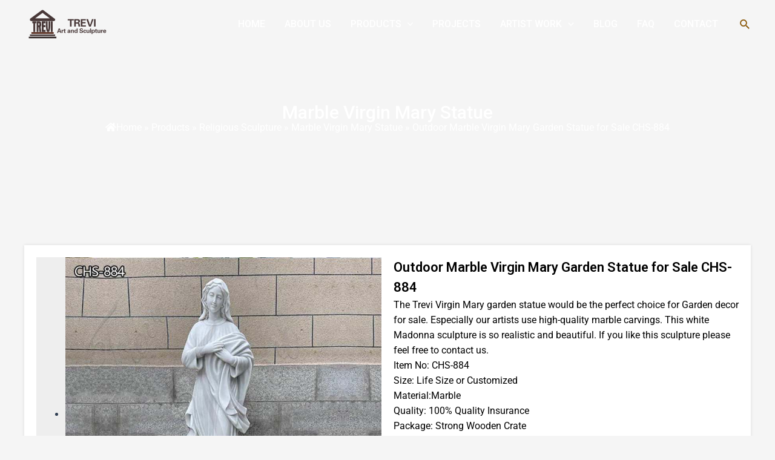

--- FILE ---
content_type: text/html; charset=UTF-8
request_url: https://www.chinamarblesculpture.com/outdoor-marble-virgin-mary-garden-statue-for-sale-chs-884.html
body_size: 65172
content:
<!DOCTYPE html>
<html lang="en-US">
<head>
<!-- Google Tag Manager -->
<script>(function(w,d,s,l,i){w[l]=w[l]||[];w[l].push({'gtm.start':
new Date().getTime(),event:'gtm.js'});var f=d.getElementsByTagName(s)[0],
j=d.createElement(s),dl=l!='dataLayer'?'&l='+l:'';j.async=true;j.src=
'https://www.googletagmanager.com/gtm.js?id='+i+dl;f.parentNode.insertBefore(j,f);
})(window,document,'script','dataLayer','GTM-KH6LXDF');</script>
<!-- End Google Tag Manager -->
<!-- Add your snippet here. -->
<meta charset="UTF-8">
<meta name="viewport" content="width=device-width, initial-scale=1">
	 <link rel="profile" href="https://gmpg.org/xfn/11"> 
	 <title>Outdoor Marble Virgin Mary Garden Statue for Sale CHS-884  -  Trevi Marble Sculpture</title><link rel="preload" as="style" href="https://fonts.googleapis.com/css?family=Roboto%3A100%2C100italic%2C200%2C200italic%2C300%2C300italic%2C400%2C400italic%2C500%2C500italic%2C600%2C600italic%2C700%2C700italic%2C800%2C800italic%2C900%2C900italic%7CRoboto%20Slab%3A100%2C100italic%2C200%2C200italic%2C300%2C300italic%2C400%2C400italic%2C500%2C500italic%2C600%2C600italic%2C700%2C700italic%2C800%2C800italic%2C900%2C900italic&#038;display=swap" /><link rel="stylesheet" href="https://fonts.googleapis.com/css?family=Roboto%3A100%2C100italic%2C200%2C200italic%2C300%2C300italic%2C400%2C400italic%2C500%2C500italic%2C600%2C600italic%2C700%2C700italic%2C800%2C800italic%2C900%2C900italic%7CRoboto%20Slab%3A100%2C100italic%2C200%2C200italic%2C300%2C300italic%2C400%2C400italic%2C500%2C500italic%2C600%2C600italic%2C700%2C700italic%2C800%2C800italic%2C900%2C900italic&#038;display=swap" media="print" onload="this.media='all'" /><noscript><link rel="stylesheet" href="https://fonts.googleapis.com/css?family=Roboto%3A100%2C100italic%2C200%2C200italic%2C300%2C300italic%2C400%2C400italic%2C500%2C500italic%2C600%2C600italic%2C700%2C700italic%2C800%2C800italic%2C900%2C900italic%7CRoboto%20Slab%3A100%2C100italic%2C200%2C200italic%2C300%2C300italic%2C400%2C400italic%2C500%2C500italic%2C600%2C600italic%2C700%2C700italic%2C800%2C800italic%2C900%2C900italic&#038;display=swap" /></noscript>
<link rel="preload" as="font" href="https://www.chinamarblesculpture.com/wp-content/plugins/elementor/assets/lib/eicons/fonts/eicons.svg" crossorigin>
<link rel="preload" as="font" href="https://www.chinamarblesculpture.com/wp-content/plugins/elementor/assets/lib/eicons/fonts/eicons.ttf" crossorigin>
<link rel="preload" as="font" href="https://www.chinamarblesculpture.com/wp-content/plugins/elementor/assets/lib/eicons/fonts/eicons.woff" crossorigin>
<link rel="preload" as="font" href="https://www.chinamarblesculpture.com/wp-content/plugins/elementor/assets/lib/eicons/fonts/eicons.woff2" crossorigin>
<link rel="preload" as="font" href="https://www.chinamarblesculpture.com/wp-content/plugins/elementor/assets/lib/eicons/fonts/eicons.woff2?5.23.0" crossorigin>
<link rel="preload" as="font" href="https://www.chinamarblesculpture.com/wp-content/plugins/unlimited-elements-for-elementor-premium/assets_libraries/font-awesome5/css/fa-solid-900.woff2" crossorigin>
<link rel="preload" as="font" href="https://www.chinamarblesculpture.com/wp-content/plugins/unlimited-elements-for-elementor-premium/assets_libraries/font-awesome5/css/fa-brands-400.woff2" crossorigin>
<link rel="preload" as="font" href="https://www.chinamarblesculpture.com/wp-content/plugins/unlimited-elements-for-elementor-premium/assets_libraries/font-awesome5/css/fa-regular-400.woff2" crossorigin>
<meta name="description" content="The Trevi Virgin Mary garden statue would be the perfect choice for Garden decor for sale. Especially our artists use high-quality marble carvings. This white Madonna sculpture is so realistic and beautiful. If you like this sculpture please feel free to contact us. Item No: CHS-884 Size: Life Size or&hellip;">
<meta name="robots" content="index, follow">
<meta name="googlebot" content="index, follow, max-snippet:-1, max-image-preview:large, max-video-preview:-1">
<meta name="bingbot" content="index, follow, max-snippet:-1, max-image-preview:large, max-video-preview:-1">
<link rel="canonical" href="https://www.chinamarblesculpture.com/outdoor-marble-virgin-mary-garden-statue-for-sale-chs-884.html">
<meta property="og:url" content="https://www.chinamarblesculpture.com/outdoor-marble-virgin-mary-garden-statue-for-sale-chs-884.html">
<meta property="og:site_name" content="Trevi Marble Sculpture">
<meta property="og:locale" content="en_US">
<meta property="og:type" content="article">
<meta property="article:author" content="https://www.facebook.com/sculpturesgallery/">
<meta property="article:publisher" content="https://www.facebook.com/sculpturesgallery/">
<meta property="article:section" content="Marble Virgin Mary Statue">
<meta property="article:tag" content="outdoor mother Mary statue">
<meta property="article:tag" content="mother Mary outdoor statue">
<meta property="article:tag" content="virgin mary garden statue for sale">
<meta property="article:tag" content="Virgin Mary Garden">
<meta property="og:title" content="Outdoor Marble Virgin Mary Garden Statue for Sale CHS-884  -  Trevi Marble Sculpture">
<meta property="og:description" content="The Trevi Virgin Mary garden statue would be the perfect choice for Garden decor for sale. Especially our artists use high-quality marble carvings. This white Madonna sculpture is so realistic and beautiful. If you like this sculpture please feel free to contact us. Item No: CHS-884 Size: Life Size or&hellip;">
<meta property="og:image" content="https://www.chinamarblesculpture.com/wp-content/uploads/2022/07/outdoor-mother-Mary-statue-Trevi-Sculpture.jpg">
<meta property="og:image:secure_url" content="https://www.chinamarblesculpture.com/wp-content/uploads/2022/07/outdoor-mother-Mary-statue-Trevi-Sculpture.jpg">
<meta property="og:image:width" content="800">
<meta property="og:image:height" content="800">
<meta property="og:image:alt" content="outdoor mother Mary statue-Trevi Sculpture">
<meta name="twitter:card" content="summary">
<meta name="twitter:title" content="Outdoor Marble Virgin Mary Garden Statue for Sale CHS-884  -  Trevi Marble Sculpture">
<meta name="twitter:description" content="The Trevi Virgin Mary garden statue would be the perfect choice for Garden decor for sale. Especially our artists use high-quality marble carvings. This white Madonna sculpture is so realistic and beautiful. If you like this sculpture please feel free to contact us. Item No: CHS-884 Size: Life Size or&hellip;">
<meta name="twitter:image" content="https://www.chinamarblesculpture.com/wp-content/uploads/2022/07/outdoor-mother-Mary-statue-Trevi-Sculpture.jpg">
<link rel="alternate" type="application/rss+xml" title="Trevi Marble Sculpture &raquo; Feed" href="https://www.chinamarblesculpture.com/feed" />
<link rel="alternate" type="application/rss+xml" title="Trevi Marble Sculpture &raquo; Comments Feed" href="https://www.chinamarblesculpture.com/comments/feed" />
<link rel="alternate" type="application/rss+xml" title="Trevi Marble Sculpture &raquo; Outdoor Marble Virgin Mary Garden Statue for Sale CHS-884 Comments Feed" href="https://www.chinamarblesculpture.com/outdoor-marble-virgin-mary-garden-statue-for-sale-chs-884.html/feed" />
<link data-minify="1" rel='stylesheet' id='dce-animations-css' href='https://www.chinamarblesculpture.com/wp-content/cache/min/1/wp-content/plugins/dynamic-content-for-elementor/assets/css/animations.css?ver=1745549692' media='all' />
<link rel='stylesheet' id='wp-block-library-css' href='https://www.chinamarblesculpture.com/wp-includes/css/dist/block-library/style.min.css?ver=6.3.1' media='all' />
<link rel='stylesheet' id='astra-theme-css-css' href='https://www.chinamarblesculpture.com/wp-content/themes/astra/assets/css/minified/main.min.css?ver=4.3.1' media='all' />
<style id='astra-theme-css-inline-css'>
:root{--ast-container-default-xlg-padding:3em;--ast-container-default-lg-padding:3em;--ast-container-default-slg-padding:2em;--ast-container-default-md-padding:3em;--ast-container-default-sm-padding:3em;--ast-container-default-xs-padding:2.4em;--ast-container-default-xxs-padding:1.8em;--ast-code-block-background:#ECEFF3;--ast-comment-inputs-background:#F9FAFB;}html{font-size:100%;}a{color:var(--ast-global-color-0);}a:hover,a:focus{color:var(--ast-global-color-1);}body,button,input,select,textarea,.ast-button,.ast-custom-button{font-family:-apple-system,BlinkMacSystemFont,Segoe UI,Roboto,Oxygen-Sans,Ubuntu,Cantarell,Helvetica Neue,sans-serif;font-weight:400;font-size:16px;font-size:1rem;line-height:1.6em;}blockquote{color:var(--ast-global-color-3);}h1,.entry-content h1,h2,.entry-content h2,h3,.entry-content h3,h4,.entry-content h4,h5,.entry-content h5,h6,.entry-content h6,.site-title,.site-title a{font-weight:600;}.site-title{font-size:26px;font-size:1.625rem;display:none;}header .custom-logo-link img{max-width:137px;}.astra-logo-svg{width:137px;}.site-header .site-description{font-size:15px;font-size:0.9375rem;display:none;}.entry-title{font-size:26px;font-size:1.625rem;}h1,.entry-content h1{font-size:40px;font-size:2.5rem;font-weight:600;line-height:1.5em;}h2,.entry-content h2{font-size:32px;font-size:2rem;font-weight:600;line-height:1.5em;}h3,.entry-content h3{font-size:26px;font-size:1.625rem;font-weight:600;line-height:1.3em;}h4,.entry-content h4{font-size:24px;font-size:1.5rem;line-height:1.2em;font-weight:600;}h5,.entry-content h5{font-size:20px;font-size:1.25rem;line-height:1.2em;font-weight:600;}h6,.entry-content h6{font-size:16px;font-size:1rem;line-height:1.25em;font-weight:600;}::selection{background-color:var(--ast-global-color-0);color:#ffffff;}body,h1,.entry-title a,.entry-content h1,h2,.entry-content h2,h3,.entry-content h3,h4,.entry-content h4,h5,.entry-content h5,h6,.entry-content h6{color:var(--ast-global-color-3);}.tagcloud a:hover,.tagcloud a:focus,.tagcloud a.current-item{color:#ffffff;border-color:var(--ast-global-color-0);background-color:var(--ast-global-color-0);}input:focus,input[type="text"]:focus,input[type="email"]:focus,input[type="url"]:focus,input[type="password"]:focus,input[type="reset"]:focus,input[type="search"]:focus,textarea:focus{border-color:var(--ast-global-color-0);}input[type="radio"]:checked,input[type=reset],input[type="checkbox"]:checked,input[type="checkbox"]:hover:checked,input[type="checkbox"]:focus:checked,input[type=range]::-webkit-slider-thumb{border-color:var(--ast-global-color-0);background-color:var(--ast-global-color-0);box-shadow:none;}.site-footer a:hover + .post-count,.site-footer a:focus + .post-count{background:var(--ast-global-color-0);border-color:var(--ast-global-color-0);}.single .nav-links .nav-previous,.single .nav-links .nav-next{color:var(--ast-global-color-0);}.entry-meta,.entry-meta *{line-height:1.45;color:var(--ast-global-color-0);}.entry-meta a:hover,.entry-meta a:hover *,.entry-meta a:focus,.entry-meta a:focus *,.page-links > .page-link,.page-links .page-link:hover,.post-navigation a:hover{color:var(--ast-global-color-1);}#cat option,.secondary .calendar_wrap thead a,.secondary .calendar_wrap thead a:visited{color:var(--ast-global-color-0);}.secondary .calendar_wrap #today,.ast-progress-val span{background:var(--ast-global-color-0);}.secondary a:hover + .post-count,.secondary a:focus + .post-count{background:var(--ast-global-color-0);border-color:var(--ast-global-color-0);}.calendar_wrap #today > a{color:#ffffff;}.page-links .page-link,.single .post-navigation a{color:var(--ast-global-color-0);}.ast-archive-title{color:var(--ast-global-color-2);}.widget-title,.widget .wp-block-heading{font-size:22px;font-size:1.375rem;color:var(--ast-global-color-2);}.single .ast-author-details .author-title{color:var(--ast-global-color-1);}a:focus-visible,.ast-menu-toggle:focus-visible,.site .skip-link:focus-visible,.wp-block-loginout input:focus-visible,.wp-block-search.wp-block-search__button-inside .wp-block-search__inside-wrapper,.ast-header-navigation-arrow:focus-visible,.woocommerce .wc-proceed-to-checkout > .checkout-button:focus-visible,.woocommerce .woocommerce-MyAccount-navigation ul li a:focus-visible,.ast-orders-table__row .ast-orders-table__cell:focus-visible,.woocommerce .woocommerce-order-details .order-again > .button:focus-visible,.woocommerce .woocommerce-message a.button.wc-forward:focus-visible,.woocommerce #minus_qty:focus-visible,.woocommerce #plus_qty:focus-visible,a#ast-apply-coupon:focus-visible,.woocommerce .woocommerce-info a:focus-visible,.woocommerce .astra-shop-summary-wrap a:focus-visible,.woocommerce a.wc-forward:focus-visible,#ast-apply-coupon:focus-visible,.woocommerce-js .woocommerce-mini-cart-item a.remove:focus-visible{outline-style:dotted;outline-color:inherit;outline-width:thin;border-color:transparent;}input:focus,input[type="text"]:focus,input[type="email"]:focus,input[type="url"]:focus,input[type="password"]:focus,input[type="reset"]:focus,input[type="search"]:focus,input[type="number"]:focus,textarea:focus,.wp-block-search__input:focus,[data-section="section-header-mobile-trigger"] .ast-button-wrap .ast-mobile-menu-trigger-minimal:focus,.ast-mobile-popup-drawer.active .menu-toggle-close:focus,.woocommerce-ordering select.orderby:focus,#ast-scroll-top:focus,#coupon_code:focus,.woocommerce-page #comment:focus,.woocommerce #reviews #respond input#submit:focus,.woocommerce a.add_to_cart_button:focus,.woocommerce .button.single_add_to_cart_button:focus,.woocommerce .woocommerce-cart-form button:focus,.woocommerce .woocommerce-cart-form__cart-item .quantity .qty:focus,.woocommerce .woocommerce-billing-fields .woocommerce-billing-fields__field-wrapper .woocommerce-input-wrapper > .input-text:focus,.woocommerce #order_comments:focus,.woocommerce #place_order:focus,.woocommerce .woocommerce-address-fields .woocommerce-address-fields__field-wrapper .woocommerce-input-wrapper > .input-text:focus,.woocommerce .woocommerce-MyAccount-content form button:focus,.woocommerce .woocommerce-MyAccount-content .woocommerce-EditAccountForm .woocommerce-form-row .woocommerce-Input.input-text:focus,.woocommerce .ast-woocommerce-container .woocommerce-pagination ul.page-numbers li a:focus,body #content .woocommerce form .form-row .select2-container--default .select2-selection--single:focus,#ast-coupon-code:focus,.woocommerce.woocommerce-js .quantity input[type=number]:focus,.woocommerce-js .woocommerce-mini-cart-item .quantity input[type=number]:focus,.woocommerce p#ast-coupon-trigger:focus{border-style:dotted;border-color:inherit;border-width:thin;outline-color:transparent;}.ast-logo-title-inline .site-logo-img{padding-right:1em;}.site-logo-img img{ transition:all 0.2s linear;}.ast-page-builder-template .hentry {margin: 0;}.ast-page-builder-template .site-content > .ast-container {max-width: 100%;padding: 0;}.ast-page-builder-template .site-content #primary {padding: 0;margin: 0;}.ast-page-builder-template .no-results {text-align: center;margin: 4em auto;}.ast-page-builder-template .ast-pagination {padding: 2em;}.ast-page-builder-template .entry-header.ast-no-title.ast-no-thumbnail {margin-top: 0;}.ast-page-builder-template .entry-header.ast-header-without-markup {margin-top: 0;margin-bottom: 0;}.ast-page-builder-template .entry-header.ast-no-title.ast-no-meta {margin-bottom: 0;}.ast-page-builder-template.single .post-navigation {padding-bottom: 2em;}.ast-page-builder-template.single-post .site-content > .ast-container {max-width: 100%;}.ast-page-builder-template .entry-header {margin-top: 2em;margin-left: auto;margin-right: auto;}.ast-single-post.ast-page-builder-template .site-main > article,.woocommerce.ast-page-builder-template .site-main {padding-top: 2em;padding-left: 20px;padding-right: 20px;}.ast-page-builder-template .ast-archive-description {margin: 2em auto 0;padding-left: 20px;padding-right: 20px;}.ast-page-builder-template .ast-row {margin-left: 0;margin-right: 0;}.single.ast-page-builder-template .entry-header + .entry-content {margin-bottom: 2em;}@media(min-width: 921px) {.ast-page-builder-template.archive.ast-right-sidebar .ast-row article,.ast-page-builder-template.archive.ast-left-sidebar .ast-row article {padding-left: 0;padding-right: 0;}}.ast-header-break-point #ast-desktop-header{display:none;}@media (min-width:921px){#ast-mobile-header{display:none;}}.wp-block-buttons.aligncenter{justify-content:center;}@media (max-width:921px){.ast-theme-transparent-header #primary,.ast-theme-transparent-header #secondary{padding:0;}}@media (max-width:921px){.ast-plain-container.ast-no-sidebar #primary{padding:0;}}.ast-plain-container.ast-no-sidebar #primary{margin-top:0;margin-bottom:0;}.wp-block-button.is-style-outline .wp-block-button__link{border-color:var(--ast-global-color-0);}div.wp-block-button.is-style-outline > .wp-block-button__link:not(.has-text-color),div.wp-block-button.wp-block-button__link.is-style-outline:not(.has-text-color){color:var(--ast-global-color-0);}.wp-block-button.is-style-outline .wp-block-button__link:hover,div.wp-block-button.is-style-outline .wp-block-button__link:focus,div.wp-block-button.is-style-outline > .wp-block-button__link:not(.has-text-color):hover,div.wp-block-button.wp-block-button__link.is-style-outline:not(.has-text-color):hover{color:#ffffff;background-color:var(--ast-global-color-1);border-color:var(--ast-global-color-1);}.post-page-numbers.current .page-link,.ast-pagination .page-numbers.current{color:#ffffff;border-color:var(--ast-global-color-0);background-color:var(--ast-global-color-0);border-radius:2px;}h1.widget-title{font-weight:600;}h2.widget-title{font-weight:600;}h3.widget-title{font-weight:600;}#page{display:flex;flex-direction:column;min-height:100vh;}.ast-404-layout-1 h1.page-title{color:var(--ast-global-color-2);}.single .post-navigation a{line-height:1em;height:inherit;}.error-404 .page-sub-title{font-size:1.5rem;font-weight:inherit;}.search .site-content .content-area .search-form{margin-bottom:0;}#page .site-content{flex-grow:1;}.widget{margin-bottom:1.25em;}#secondary li{line-height:1.5em;}#secondary .wp-block-group h2{margin-bottom:0.7em;}#secondary h2{font-size:1.7rem;}.ast-separate-container .ast-article-post,.ast-separate-container .ast-article-single,.ast-separate-container .ast-comment-list li.depth-1,.ast-separate-container .comment-respond{padding:3em;}.ast-separate-container .ast-article-single .ast-article-single{padding:0;}.ast-article-single .wp-block-post-template-is-layout-grid{padding-left:0;}.ast-separate-container .ast-comment-list li.depth-1,.hentry{margin-bottom:2em;}.ast-separate-container .ast-archive-description,.ast-separate-container .ast-author-box{border-bottom:1px solid var(--ast-border-color);}.ast-separate-container .comments-title{padding:2em 2em 0 2em;}.ast-page-builder-template .comment-form-textarea,.ast-comment-formwrap .ast-grid-common-col{padding:0;}.ast-comment-formwrap{padding:0 20px;display:inline-flex;column-gap:20px;}.archive.ast-page-builder-template .entry-header{margin-top:2em;}.ast-page-builder-template .ast-comment-formwrap{width:100%;}.entry-title{margin-bottom:0.5em;}.ast-archive-description p{font-size:inherit;font-weight:inherit;line-height:inherit;}@media (min-width:921px){.ast-left-sidebar.ast-page-builder-template #secondary,.archive.ast-right-sidebar.ast-page-builder-template .site-main{padding-left:20px;padding-right:20px;}}@media (max-width:544px){.ast-comment-formwrap.ast-row{column-gap:10px;display:inline-block;}#ast-commentform .ast-grid-common-col{position:relative;width:100%;}}@media (min-width:1201px){.ast-separate-container .ast-article-post,.ast-separate-container .ast-article-single,.ast-separate-container .ast-author-box,.ast-separate-container .ast-404-layout-1,.ast-separate-container .no-results{padding:3em;}}@media (max-width:921px){.ast-separate-container #primary,.ast-separate-container #secondary{padding:1.5em 0;}#primary,#secondary{padding:1.5em 0;margin:0;}.ast-left-sidebar #content > .ast-container{display:flex;flex-direction:column-reverse;width:100%;}}@media (min-width:922px){.ast-separate-container.ast-right-sidebar #primary,.ast-separate-container.ast-left-sidebar #primary{border:0;}.search-no-results.ast-separate-container #primary{margin-bottom:4em;}}.wp-block-button .wp-block-button__link{color:#ffffff;}.wp-block-button .wp-block-button__link:hover,.wp-block-button .wp-block-button__link:focus{color:#ffffff;background-color:var(--ast-global-color-1);border-color:var(--ast-global-color-1);}.elementor-widget-heading h1.elementor-heading-title{line-height:1.5em;}.elementor-widget-heading h2.elementor-heading-title{line-height:1.5em;}.elementor-widget-heading h3.elementor-heading-title{line-height:1.3em;}.elementor-widget-heading h4.elementor-heading-title{line-height:1.2em;}.elementor-widget-heading h5.elementor-heading-title{line-height:1.2em;}.elementor-widget-heading h6.elementor-heading-title{line-height:1.25em;}.wp-block-button .wp-block-button__link,.wp-block-search .wp-block-search__button,body .wp-block-file .wp-block-file__button{border-color:var(--ast-global-color-0);background-color:var(--ast-global-color-0);color:#ffffff;font-family:inherit;font-weight:500;line-height:1em;font-size:16px;font-size:1rem;padding-top:15px;padding-right:30px;padding-bottom:15px;padding-left:30px;}@media (max-width:921px){.wp-block-button .wp-block-button__link,.wp-block-search .wp-block-search__button,body .wp-block-file .wp-block-file__button{padding-top:14px;padding-right:28px;padding-bottom:14px;padding-left:28px;}}@media (max-width:544px){.wp-block-button .wp-block-button__link,.wp-block-search .wp-block-search__button,body .wp-block-file .wp-block-file__button{padding-top:12px;padding-right:24px;padding-bottom:12px;padding-left:24px;}}.menu-toggle,button,.ast-button,.ast-custom-button,.button,input#submit,input[type="button"],input[type="submit"],input[type="reset"],#comments .submit,.search .search-submit,form[CLASS*="wp-block-search__"].wp-block-search .wp-block-search__inside-wrapper .wp-block-search__button,body .wp-block-file .wp-block-file__button,.search .search-submit,.woocommerce-js a.button,.woocommerce button.button,.woocommerce .woocommerce-message a.button,.woocommerce #respond input#submit.alt,.woocommerce input.button.alt,.woocommerce input.button,.woocommerce input.button:disabled,.woocommerce input.button:disabled[disabled],.woocommerce input.button:disabled:hover,.woocommerce input.button:disabled[disabled]:hover,.woocommerce #respond input#submit,.woocommerce button.button.alt.disabled,.wc-block-grid__products .wc-block-grid__product .wp-block-button__link,.wc-block-grid__product-onsale,[CLASS*="wc-block"] button,.woocommerce-js .astra-cart-drawer .astra-cart-drawer-content .woocommerce-mini-cart__buttons .button:not(.checkout):not(.ast-continue-shopping),.woocommerce-js .astra-cart-drawer .astra-cart-drawer-content .woocommerce-mini-cart__buttons a.checkout,.woocommerce button.button.alt.disabled.wc-variation-selection-needed{border-style:solid;border-top-width:0;border-right-width:0;border-left-width:0;border-bottom-width:0;color:#ffffff;border-color:var(--ast-global-color-0);background-color:var(--ast-global-color-0);padding-top:15px;padding-right:30px;padding-bottom:15px;padding-left:30px;font-family:inherit;font-weight:500;font-size:16px;font-size:1rem;line-height:1em;}button:focus,.menu-toggle:hover,button:hover,.ast-button:hover,.ast-custom-button:hover .button:hover,.ast-custom-button:hover ,input[type=reset]:hover,input[type=reset]:focus,input#submit:hover,input#submit:focus,input[type="button"]:hover,input[type="button"]:focus,input[type="submit"]:hover,input[type="submit"]:focus,form[CLASS*="wp-block-search__"].wp-block-search .wp-block-search__inside-wrapper .wp-block-search__button:hover,form[CLASS*="wp-block-search__"].wp-block-search .wp-block-search__inside-wrapper .wp-block-search__button:focus,body .wp-block-file .wp-block-file__button:hover,body .wp-block-file .wp-block-file__button:focus,.woocommerce-js a.button:hover,.woocommerce button.button:hover,.woocommerce .woocommerce-message a.button:hover,.woocommerce #respond input#submit:hover,.woocommerce #respond input#submit.alt:hover,.woocommerce input.button.alt:hover,.woocommerce input.button:hover,.woocommerce button.button.alt.disabled:hover,.wc-block-grid__products .wc-block-grid__product .wp-block-button__link:hover,[CLASS*="wc-block"] button:hover,.woocommerce-js .astra-cart-drawer .astra-cart-drawer-content .woocommerce-mini-cart__buttons .button:not(.checkout):not(.ast-continue-shopping):hover,.woocommerce-js .astra-cart-drawer .astra-cart-drawer-content .woocommerce-mini-cart__buttons a.checkout:hover,.woocommerce button.button.alt.disabled.wc-variation-selection-needed:hover{color:#ffffff;background-color:var(--ast-global-color-1);border-color:var(--ast-global-color-1);}form[CLASS*="wp-block-search__"].wp-block-search .wp-block-search__inside-wrapper .wp-block-search__button.has-icon{padding-top:calc(15px - 3px);padding-right:calc(30px - 3px);padding-bottom:calc(15px - 3px);padding-left:calc(30px - 3px);}@media (max-width:921px){.menu-toggle,button,.ast-button,.ast-custom-button,.button,input#submit,input[type="button"],input[type="submit"],input[type="reset"],#comments .submit,.search .search-submit,form[CLASS*="wp-block-search__"].wp-block-search .wp-block-search__inside-wrapper .wp-block-search__button,body .wp-block-file .wp-block-file__button,.search .search-submit,.woocommerce-js a.button,.woocommerce button.button,.woocommerce .woocommerce-message a.button,.woocommerce #respond input#submit.alt,.woocommerce input.button.alt,.woocommerce input.button,.woocommerce input.button:disabled,.woocommerce input.button:disabled[disabled],.woocommerce input.button:disabled:hover,.woocommerce input.button:disabled[disabled]:hover,.woocommerce #respond input#submit,.woocommerce button.button.alt.disabled,.wc-block-grid__products .wc-block-grid__product .wp-block-button__link,.wc-block-grid__product-onsale,[CLASS*="wc-block"] button,.woocommerce-js .astra-cart-drawer .astra-cart-drawer-content .woocommerce-mini-cart__buttons .button:not(.checkout):not(.ast-continue-shopping),.woocommerce-js .astra-cart-drawer .astra-cart-drawer-content .woocommerce-mini-cart__buttons a.checkout,.woocommerce button.button.alt.disabled.wc-variation-selection-needed{padding-top:14px;padding-right:28px;padding-bottom:14px;padding-left:28px;}}@media (max-width:544px){.menu-toggle,button,.ast-button,.ast-custom-button,.button,input#submit,input[type="button"],input[type="submit"],input[type="reset"],#comments .submit,.search .search-submit,form[CLASS*="wp-block-search__"].wp-block-search .wp-block-search__inside-wrapper .wp-block-search__button,body .wp-block-file .wp-block-file__button,.search .search-submit,.woocommerce-js a.button,.woocommerce button.button,.woocommerce .woocommerce-message a.button,.woocommerce #respond input#submit.alt,.woocommerce input.button.alt,.woocommerce input.button,.woocommerce input.button:disabled,.woocommerce input.button:disabled[disabled],.woocommerce input.button:disabled:hover,.woocommerce input.button:disabled[disabled]:hover,.woocommerce #respond input#submit,.woocommerce button.button.alt.disabled,.wc-block-grid__products .wc-block-grid__product .wp-block-button__link,.wc-block-grid__product-onsale,[CLASS*="wc-block"] button,.woocommerce-js .astra-cart-drawer .astra-cart-drawer-content .woocommerce-mini-cart__buttons .button:not(.checkout):not(.ast-continue-shopping),.woocommerce-js .astra-cart-drawer .astra-cart-drawer-content .woocommerce-mini-cart__buttons a.checkout,.woocommerce button.button.alt.disabled.wc-variation-selection-needed{padding-top:12px;padding-right:24px;padding-bottom:12px;padding-left:24px;}}@media (max-width:921px){.ast-mobile-header-stack .main-header-bar .ast-search-menu-icon{display:inline-block;}.ast-header-break-point.ast-header-custom-item-outside .ast-mobile-header-stack .main-header-bar .ast-search-icon{margin:0;}.ast-comment-avatar-wrap img{max-width:2.5em;}.ast-separate-container .ast-comment-list li.depth-1{padding:1.5em 2.14em;}.ast-separate-container .comment-respond{padding:2em 2.14em;}.ast-comment-meta{padding:0 1.8888em 1.3333em;}}@media (min-width:544px){.ast-container{max-width:100%;}}@media (max-width:544px){.ast-separate-container .ast-article-post,.ast-separate-container .ast-article-single,.ast-separate-container .comments-title,.ast-separate-container .ast-archive-description{padding:1.5em 1em;}.ast-separate-container #content .ast-container{padding-left:0.54em;padding-right:0.54em;}.ast-separate-container .ast-comment-list li.depth-1{padding:1.5em 1em;margin-bottom:1.5em;}.ast-separate-container .ast-comment-list .bypostauthor{padding:.5em;}.ast-search-menu-icon.ast-dropdown-active .search-field{width:170px;}}@media (max-width:921px){.ast-header-break-point .ast-search-menu-icon.slide-search .search-form{right:0;}.ast-header-break-point .ast-mobile-header-stack .ast-search-menu-icon.slide-search .search-form{right:-1em;}}.ast-separate-container{background-color:var(--ast-global-color-4);;background-image:none;;}@media (max-width:921px){.site-title{display:none;}.site-header .site-description{display:none;}.entry-title{font-size:30px;}h1,.entry-content h1{font-size:30px;}h2,.entry-content h2{font-size:25px;}h3,.entry-content h3{font-size:20px;}}@media (max-width:544px){.site-title{display:none;}.site-header .site-description{display:none;}.entry-title{font-size:30px;}h1,.entry-content h1{font-size:30px;}h2,.entry-content h2{font-size:25px;}h3,.entry-content h3{font-size:20px;}header .custom-logo-link img,.ast-header-break-point .site-branding img,.ast-header-break-point .custom-logo-link img{max-width:114px;}.astra-logo-svg{width:114px;}.ast-header-break-point .site-logo-img .custom-mobile-logo-link img{max-width:114px;}}@media (max-width:921px){html{font-size:91.2%;}}@media (max-width:544px){html{font-size:91.2%;}}@media (min-width:922px){.ast-container{max-width:1240px;}}@media (min-width:922px){.site-content .ast-container{display:flex;}}@media (max-width:921px){.site-content .ast-container{flex-direction:column;}}@media (min-width:922px){.main-header-menu .sub-menu .menu-item.ast-left-align-sub-menu:hover > .sub-menu,.main-header-menu .sub-menu .menu-item.ast-left-align-sub-menu.focus > .sub-menu{margin-left:-0px;}}.ast-theme-transparent-header [data-section="section-header-mobile-trigger"] .ast-button-wrap .ast-mobile-menu-trigger-minimal{background:transparent;}.entry-content li > p{margin-bottom:0;}blockquote,cite {font-style: initial;}.wp-block-file {display: flex;align-items: center;flex-wrap: wrap;justify-content: space-between;}.wp-block-pullquote {border: none;}.wp-block-pullquote blockquote::before {content: "\201D";font-family: "Helvetica",sans-serif;display: flex;transform: rotate( 180deg );font-size: 6rem;font-style: normal;line-height: 1;font-weight: bold;align-items: center;justify-content: center;}.has-text-align-right > blockquote::before {justify-content: flex-start;}.has-text-align-left > blockquote::before {justify-content: flex-end;}figure.wp-block-pullquote.is-style-solid-color blockquote {max-width: 100%;text-align: inherit;}html body {--wp--custom--ast-default-block-top-padding: 3em;--wp--custom--ast-default-block-right-padding: 3em;--wp--custom--ast-default-block-bottom-padding: 3em;--wp--custom--ast-default-block-left-padding: 3em;--wp--custom--ast-container-width: 1200px;--wp--custom--ast-content-width-size: 1200px;--wp--custom--ast-wide-width-size: calc(1200px + var(--wp--custom--ast-default-block-left-padding) + var(--wp--custom--ast-default-block-right-padding));}.ast-narrow-container {--wp--custom--ast-content-width-size: 750px;--wp--custom--ast-wide-width-size: 750px;}@media(max-width: 921px) {html body {--wp--custom--ast-default-block-top-padding: 3em;--wp--custom--ast-default-block-right-padding: 2em;--wp--custom--ast-default-block-bottom-padding: 3em;--wp--custom--ast-default-block-left-padding: 2em;}}@media(max-width: 544px) {html body {--wp--custom--ast-default-block-top-padding: 3em;--wp--custom--ast-default-block-right-padding: 1.5em;--wp--custom--ast-default-block-bottom-padding: 3em;--wp--custom--ast-default-block-left-padding: 1.5em;}}.entry-content > .wp-block-group,.entry-content > .wp-block-cover,.entry-content > .wp-block-columns {padding-top: var(--wp--custom--ast-default-block-top-padding);padding-right: var(--wp--custom--ast-default-block-right-padding);padding-bottom: var(--wp--custom--ast-default-block-bottom-padding);padding-left: var(--wp--custom--ast-default-block-left-padding);}.ast-plain-container.ast-no-sidebar .entry-content > .alignfull,.ast-page-builder-template .ast-no-sidebar .entry-content > .alignfull {margin-left: calc( -50vw + 50%);margin-right: calc( -50vw + 50%);max-width: 100vw;width: 100vw;}.ast-plain-container.ast-no-sidebar .entry-content .alignfull .alignfull,.ast-page-builder-template.ast-no-sidebar .entry-content .alignfull .alignfull,.ast-plain-container.ast-no-sidebar .entry-content .alignfull .alignwide,.ast-page-builder-template.ast-no-sidebar .entry-content .alignfull .alignwide,.ast-plain-container.ast-no-sidebar .entry-content .alignwide .alignfull,.ast-page-builder-template.ast-no-sidebar .entry-content .alignwide .alignfull,.ast-plain-container.ast-no-sidebar .entry-content .alignwide .alignwide,.ast-page-builder-template.ast-no-sidebar .entry-content .alignwide .alignwide,.ast-plain-container.ast-no-sidebar .entry-content .wp-block-column .alignfull,.ast-page-builder-template.ast-no-sidebar .entry-content .wp-block-column .alignfull,.ast-plain-container.ast-no-sidebar .entry-content .wp-block-column .alignwide,.ast-page-builder-template.ast-no-sidebar .entry-content .wp-block-column .alignwide {margin-left: auto;margin-right: auto;width: 100%;}[ast-blocks-layout] .wp-block-separator:not(.is-style-dots) {height: 0;}[ast-blocks-layout] .wp-block-separator {margin: 20px auto;}[ast-blocks-layout] .wp-block-separator:not(.is-style-wide):not(.is-style-dots) {max-width: 100px;}[ast-blocks-layout] .wp-block-separator.has-background {padding: 0;}.entry-content[ast-blocks-layout] > * {max-width: var(--wp--custom--ast-content-width-size);margin-left: auto;margin-right: auto;}.entry-content[ast-blocks-layout] > .alignwide {max-width: var(--wp--custom--ast-wide-width-size);}.entry-content[ast-blocks-layout] .alignfull {max-width: none;}.entry-content .wp-block-columns {margin-bottom: 0;}blockquote {margin: 1.5em;border: none;}.wp-block-quote:not(.has-text-align-right):not(.has-text-align-center) {border-left: 5px solid rgba(0,0,0,0.05);}.has-text-align-right > blockquote,blockquote.has-text-align-right {border-right: 5px solid rgba(0,0,0,0.05);}.has-text-align-left > blockquote,blockquote.has-text-align-left {border-left: 5px solid rgba(0,0,0,0.05);}.wp-block-site-tagline,.wp-block-latest-posts .read-more {margin-top: 15px;}.wp-block-loginout p label {display: block;}.wp-block-loginout p:not(.login-remember):not(.login-submit) input {width: 100%;}.wp-block-loginout input:focus {border-color: transparent;}.wp-block-loginout input:focus {outline: thin dotted;}.entry-content .wp-block-media-text .wp-block-media-text__content {padding: 0 0 0 8%;}.entry-content .wp-block-media-text.has-media-on-the-right .wp-block-media-text__content {padding: 0 8% 0 0;}.entry-content .wp-block-media-text.has-background .wp-block-media-text__content {padding: 8%;}.entry-content .wp-block-cover:not([class*="background-color"]) .wp-block-cover__inner-container,.entry-content .wp-block-cover:not([class*="background-color"]) .wp-block-cover-image-text,.entry-content .wp-block-cover:not([class*="background-color"]) .wp-block-cover-text,.entry-content .wp-block-cover-image:not([class*="background-color"]) .wp-block-cover__inner-container,.entry-content .wp-block-cover-image:not([class*="background-color"]) .wp-block-cover-image-text,.entry-content .wp-block-cover-image:not([class*="background-color"]) .wp-block-cover-text {color: var(--ast-global-color-5);}.wp-block-loginout .login-remember input {width: 1.1rem;height: 1.1rem;margin: 0 5px 4px 0;vertical-align: middle;}.wp-block-latest-posts > li > *:first-child,.wp-block-latest-posts:not(.is-grid) > li:first-child {margin-top: 0;}.wp-block-search__inside-wrapper .wp-block-search__input {padding: 0 10px;color: var(--ast-global-color-3);background: var(--ast-global-color-5);border-color: var(--ast-border-color);}.wp-block-latest-posts .read-more {margin-bottom: 1.5em;}.wp-block-search__no-button .wp-block-search__inside-wrapper .wp-block-search__input {padding-top: 5px;padding-bottom: 5px;}.wp-block-latest-posts .wp-block-latest-posts__post-date,.wp-block-latest-posts .wp-block-latest-posts__post-author {font-size: 1rem;}.wp-block-latest-posts > li > *,.wp-block-latest-posts:not(.is-grid) > li {margin-top: 12px;margin-bottom: 12px;}.ast-page-builder-template .entry-content[ast-blocks-layout] > *,.ast-page-builder-template .entry-content[ast-blocks-layout] > .alignfull > * {max-width: none;}.ast-page-builder-template .entry-content[ast-blocks-layout] > .alignwide > * {max-width: var(--wp--custom--ast-wide-width-size);}.ast-page-builder-template .entry-content[ast-blocks-layout] > .inherit-container-width > *,.ast-page-builder-template .entry-content[ast-blocks-layout] > * > *,.entry-content[ast-blocks-layout] > .wp-block-cover .wp-block-cover__inner-container {max-width: var(--wp--custom--ast-content-width-size);margin-left: auto;margin-right: auto;}.entry-content[ast-blocks-layout] .wp-block-cover:not(.alignleft):not(.alignright) {width: auto;}@media(max-width: 1200px) {.ast-separate-container .entry-content > .alignfull,.ast-separate-container .entry-content[ast-blocks-layout] > .alignwide,.ast-plain-container .entry-content[ast-blocks-layout] > .alignwide,.ast-plain-container .entry-content .alignfull {margin-left: calc(-1 * min(var(--ast-container-default-xlg-padding),20px)) ;margin-right: calc(-1 * min(var(--ast-container-default-xlg-padding),20px));}}@media(min-width: 1201px) {.ast-separate-container .entry-content > .alignfull {margin-left: calc(-1 * var(--ast-container-default-xlg-padding) );margin-right: calc(-1 * var(--ast-container-default-xlg-padding) );}.ast-separate-container .entry-content[ast-blocks-layout] > .alignwide,.ast-plain-container .entry-content[ast-blocks-layout] > .alignwide {margin-left: calc(-1 * var(--wp--custom--ast-default-block-left-padding) );margin-right: calc(-1 * var(--wp--custom--ast-default-block-right-padding) );}}@media(min-width: 921px) {.ast-separate-container .entry-content .wp-block-group.alignwide:not(.inherit-container-width) > :where(:not(.alignleft):not(.alignright)),.ast-plain-container .entry-content .wp-block-group.alignwide:not(.inherit-container-width) > :where(:not(.alignleft):not(.alignright)) {max-width: calc( var(--wp--custom--ast-content-width-size) + 80px );}.ast-plain-container.ast-right-sidebar .entry-content[ast-blocks-layout] .alignfull,.ast-plain-container.ast-left-sidebar .entry-content[ast-blocks-layout] .alignfull {margin-left: -60px;margin-right: -60px;}}@media(min-width: 544px) {.entry-content > .alignleft {margin-right: 20px;}.entry-content > .alignright {margin-left: 20px;}}@media (max-width:544px){.wp-block-columns .wp-block-column:not(:last-child){margin-bottom:20px;}.wp-block-latest-posts{margin:0;}}@media( max-width: 600px ) {.entry-content .wp-block-media-text .wp-block-media-text__content,.entry-content .wp-block-media-text.has-media-on-the-right .wp-block-media-text__content {padding: 8% 0 0;}.entry-content .wp-block-media-text.has-background .wp-block-media-text__content {padding: 8%;}}.ast-page-builder-template .entry-header {padding-left: 0;}.ast-narrow-container .site-content .wp-block-uagb-image--align-full .wp-block-uagb-image__figure {max-width: 100%;margin-left: auto;margin-right: auto;}.entry-content ul,.entry-content ol {padding: revert;margin: revert;}:root .has-ast-global-color-0-color{color:var(--ast-global-color-0);}:root .has-ast-global-color-0-background-color{background-color:var(--ast-global-color-0);}:root .wp-block-button .has-ast-global-color-0-color{color:var(--ast-global-color-0);}:root .wp-block-button .has-ast-global-color-0-background-color{background-color:var(--ast-global-color-0);}:root .has-ast-global-color-1-color{color:var(--ast-global-color-1);}:root .has-ast-global-color-1-background-color{background-color:var(--ast-global-color-1);}:root .wp-block-button .has-ast-global-color-1-color{color:var(--ast-global-color-1);}:root .wp-block-button .has-ast-global-color-1-background-color{background-color:var(--ast-global-color-1);}:root .has-ast-global-color-2-color{color:var(--ast-global-color-2);}:root .has-ast-global-color-2-background-color{background-color:var(--ast-global-color-2);}:root .wp-block-button .has-ast-global-color-2-color{color:var(--ast-global-color-2);}:root .wp-block-button .has-ast-global-color-2-background-color{background-color:var(--ast-global-color-2);}:root .has-ast-global-color-3-color{color:var(--ast-global-color-3);}:root .has-ast-global-color-3-background-color{background-color:var(--ast-global-color-3);}:root .wp-block-button .has-ast-global-color-3-color{color:var(--ast-global-color-3);}:root .wp-block-button .has-ast-global-color-3-background-color{background-color:var(--ast-global-color-3);}:root .has-ast-global-color-4-color{color:var(--ast-global-color-4);}:root .has-ast-global-color-4-background-color{background-color:var(--ast-global-color-4);}:root .wp-block-button .has-ast-global-color-4-color{color:var(--ast-global-color-4);}:root .wp-block-button .has-ast-global-color-4-background-color{background-color:var(--ast-global-color-4);}:root .has-ast-global-color-5-color{color:var(--ast-global-color-5);}:root .has-ast-global-color-5-background-color{background-color:var(--ast-global-color-5);}:root .wp-block-button .has-ast-global-color-5-color{color:var(--ast-global-color-5);}:root .wp-block-button .has-ast-global-color-5-background-color{background-color:var(--ast-global-color-5);}:root .has-ast-global-color-6-color{color:var(--ast-global-color-6);}:root .has-ast-global-color-6-background-color{background-color:var(--ast-global-color-6);}:root .wp-block-button .has-ast-global-color-6-color{color:var(--ast-global-color-6);}:root .wp-block-button .has-ast-global-color-6-background-color{background-color:var(--ast-global-color-6);}:root .has-ast-global-color-7-color{color:var(--ast-global-color-7);}:root .has-ast-global-color-7-background-color{background-color:var(--ast-global-color-7);}:root .wp-block-button .has-ast-global-color-7-color{color:var(--ast-global-color-7);}:root .wp-block-button .has-ast-global-color-7-background-color{background-color:var(--ast-global-color-7);}:root .has-ast-global-color-8-color{color:var(--ast-global-color-8);}:root .has-ast-global-color-8-background-color{background-color:var(--ast-global-color-8);}:root .wp-block-button .has-ast-global-color-8-color{color:var(--ast-global-color-8);}:root .wp-block-button .has-ast-global-color-8-background-color{background-color:var(--ast-global-color-8);}:root{--ast-global-color-0:#046bd2;--ast-global-color-1:#045cb4;--ast-global-color-2:#1e293b;--ast-global-color-3:#334155;--ast-global-color-4:#f9fafb;--ast-global-color-5:#FFFFFF;--ast-global-color-6:#e2e8f0;--ast-global-color-7:#cbd5e1;--ast-global-color-8:#94a3b8;}:root {--ast-border-color : var(--ast-global-color-6);}.ast-single-entry-banner {-js-display: flex;display: flex;flex-direction: column;justify-content: center;text-align: center;position: relative;background: #eeeeee;}.ast-single-entry-banner[data-banner-layout="layout-1"] {max-width: 1200px;background: inherit;padding: 20px 0;}.ast-single-entry-banner[data-banner-width-type="custom"] {margin: 0 auto;width: 100%;}.ast-single-entry-banner + .site-content .entry-header {margin-bottom: 0;}header.entry-header .entry-title{font-weight:600;font-size:32px;font-size:2rem;}header.entry-header > *:not(:last-child){margin-bottom:10px;}.ast-archive-entry-banner {-js-display: flex;display: flex;flex-direction: column;justify-content: center;text-align: center;position: relative;background: #eeeeee;}.ast-archive-entry-banner[data-banner-width-type="custom"] {margin: 0 auto;width: 100%;}.ast-archive-entry-banner[data-banner-layout="layout-1"] {background: inherit;padding: 20px 0;text-align: left;}body.archive .ast-archive-description{max-width:1200px;width:100%;text-align:left;padding-top:3em;padding-right:3em;padding-bottom:3em;padding-left:3em;}body.archive .ast-archive-description .ast-archive-title,body.archive .ast-archive-description .ast-archive-title *{font-weight:600;font-size:32px;font-size:2rem;}body.archive .ast-archive-description > *:not(:last-child){margin-bottom:10px;}@media (max-width:921px){body.archive .ast-archive-description{text-align:left;}}@media (max-width:544px){body.archive .ast-archive-description{text-align:left;}}.ast-theme-transparent-header #masthead .site-logo-img .transparent-custom-logo .astra-logo-svg{width:150px;}.ast-theme-transparent-header #masthead .site-logo-img .transparent-custom-logo img{ max-width:150px;}@media (max-width:921px){.ast-theme-transparent-header #masthead .site-logo-img .transparent-custom-logo .astra-logo-svg{width:120px;}.ast-theme-transparent-header #masthead .site-logo-img .transparent-custom-logo img{ max-width:120px;}}@media (max-width:543px){.ast-theme-transparent-header #masthead .site-logo-img .transparent-custom-logo .astra-logo-svg{width:100px;}.ast-theme-transparent-header #masthead .site-logo-img .transparent-custom-logo img{ max-width:100px;}}@media (min-width:921px){.ast-theme-transparent-header #masthead{position:absolute;left:0;right:0;}.ast-theme-transparent-header .main-header-bar,.ast-theme-transparent-header.ast-header-break-point .main-header-bar{background:none;}body.elementor-editor-active.ast-theme-transparent-header #masthead,.fl-builder-edit .ast-theme-transparent-header #masthead,body.vc_editor.ast-theme-transparent-header #masthead,body.brz-ed.ast-theme-transparent-header #masthead{z-index:0;}.ast-header-break-point.ast-replace-site-logo-transparent.ast-theme-transparent-header .custom-mobile-logo-link{display:none;}.ast-header-break-point.ast-replace-site-logo-transparent.ast-theme-transparent-header .transparent-custom-logo{display:inline-block;}.ast-theme-transparent-header .ast-above-header,.ast-theme-transparent-header .ast-above-header.ast-above-header-bar{background-image:none;background-color:transparent;}.ast-theme-transparent-header .ast-below-header{background-image:none;background-color:transparent;}}@media (max-width:921px){.ast-theme-transparent-header #masthead{position:absolute;left:0;right:0;}.ast-theme-transparent-header .main-header-bar,.ast-theme-transparent-header.ast-header-break-point .main-header-bar{background:none;}body.elementor-editor-active.ast-theme-transparent-header #masthead,.fl-builder-edit .ast-theme-transparent-header #masthead,body.vc_editor.ast-theme-transparent-header #masthead,body.brz-ed.ast-theme-transparent-header #masthead{z-index:0;}.ast-header-break-point.ast-replace-site-logo-transparent.ast-theme-transparent-header .custom-mobile-logo-link{display:none;}.ast-header-break-point.ast-replace-site-logo-transparent.ast-theme-transparent-header .transparent-custom-logo{display:inline-block;}.ast-theme-transparent-header .ast-above-header,.ast-theme-transparent-header .ast-above-header.ast-above-header-bar{background-image:none;background-color:transparent;}.ast-theme-transparent-header .ast-below-header{background-image:none;background-color:transparent;}}.ast-theme-transparent-header #ast-desktop-header > [CLASS*="-header-wrap"]:last-child > [CLASS*="-header-bar"],.ast-theme-transparent-header.ast-header-break-point #ast-mobile-header > [CLASS*="-header-wrap"]:last-child > [CLASS*="-header-bar"]{border-bottom-width:0;border-bottom-style:solid;}.ast-breadcrumbs .trail-browse,.ast-breadcrumbs .trail-items,.ast-breadcrumbs .trail-items li{display:inline-block;margin:0;padding:0;border:none;background:inherit;text-indent:0;text-decoration:none;}.ast-breadcrumbs .trail-browse{font-size:inherit;font-style:inherit;font-weight:inherit;color:inherit;}.ast-breadcrumbs .trail-items{list-style:none;}.trail-items li::after{padding:0 0.3em;content:"\00bb";}.trail-items li:last-of-type::after{display:none;}h1,.entry-content h1,h2,.entry-content h2,h3,.entry-content h3,h4,.entry-content h4,h5,.entry-content h5,h6,.entry-content h6{color:var(--ast-global-color-2);}.entry-title a{color:var(--ast-global-color-2);}@media (max-width:921px){.ast-builder-grid-row-container.ast-builder-grid-row-tablet-3-firstrow .ast-builder-grid-row > *:first-child,.ast-builder-grid-row-container.ast-builder-grid-row-tablet-3-lastrow .ast-builder-grid-row > *:last-child{grid-column:1 / -1;}}@media (max-width:544px){.ast-builder-grid-row-container.ast-builder-grid-row-mobile-3-firstrow .ast-builder-grid-row > *:first-child,.ast-builder-grid-row-container.ast-builder-grid-row-mobile-3-lastrow .ast-builder-grid-row > *:last-child{grid-column:1 / -1;}}.ast-builder-layout-element[data-section="title_tagline"]{display:flex;}@media (max-width:921px){.ast-header-break-point .ast-builder-layout-element[data-section="title_tagline"]{display:flex;}}@media (max-width:544px){.ast-header-break-point .ast-builder-layout-element[data-section="title_tagline"]{display:flex;}}.ast-builder-menu-1{font-family:inherit;font-weight:500;text-transform:uppercase;}.ast-builder-menu-1 .menu-item > .menu-link{color:var(--ast-global-color-5);}.ast-builder-menu-1 .menu-item > .ast-menu-toggle{color:var(--ast-global-color-5);}.ast-builder-menu-1 .menu-item:hover > .menu-link,.ast-builder-menu-1 .inline-on-mobile .menu-item:hover > .ast-menu-toggle{color:var(--ast-global-color-6);}.ast-builder-menu-1 .menu-item:hover > .ast-menu-toggle{color:var(--ast-global-color-6);}.ast-builder-menu-1 .menu-item.current-menu-item > .menu-link,.ast-builder-menu-1 .inline-on-mobile .menu-item.current-menu-item > .ast-menu-toggle,.ast-builder-menu-1 .current-menu-ancestor > .menu-link{color:#eb8e07;}.ast-builder-menu-1 .menu-item.current-menu-item > .ast-menu-toggle{color:#eb8e07;}.ast-builder-menu-1 .sub-menu,.ast-builder-menu-1 .inline-on-mobile .sub-menu{border-top-width:0;border-bottom-width:0;border-right-width:0;border-left-width:0;border-color:var(--ast-global-color-0);border-style:solid;}.ast-builder-menu-1 .main-header-menu > .menu-item > .sub-menu,.ast-builder-menu-1 .main-header-menu > .menu-item > .astra-full-megamenu-wrapper{margin-top:0;}.ast-desktop .ast-builder-menu-1 .main-header-menu > .menu-item > .sub-menu:before,.ast-desktop .ast-builder-menu-1 .main-header-menu > .menu-item > .astra-full-megamenu-wrapper:before{height:calc( 0px + 5px );}.ast-desktop .ast-builder-menu-1 .menu-item .sub-menu .menu-link{border-style:none;}@media (max-width:921px){.ast-header-break-point .ast-builder-menu-1 .menu-item.menu-item-has-children > .ast-menu-toggle{top:0;}.ast-builder-menu-1 .inline-on-mobile .menu-item.menu-item-has-children > .ast-menu-toggle{right:-15px;}.ast-builder-menu-1 .menu-item-has-children > .menu-link:after{content:unset;}.ast-builder-menu-1 .main-header-menu > .menu-item > .sub-menu,.ast-builder-menu-1 .main-header-menu > .menu-item > .astra-full-megamenu-wrapper{margin-top:0;}}@media (max-width:544px){.ast-header-break-point .ast-builder-menu-1 .menu-item.menu-item-has-children > .ast-menu-toggle{top:0;}.ast-builder-menu-1 .main-header-menu > .menu-item > .sub-menu,.ast-builder-menu-1 .main-header-menu > .menu-item > .astra-full-megamenu-wrapper{margin-top:0;}}.ast-builder-menu-1{display:flex;}@media (max-width:921px){.ast-header-break-point .ast-builder-menu-1{display:flex;}}@media (max-width:544px){.ast-header-break-point .ast-builder-menu-1{display:flex;}}.main-header-bar .main-header-bar-navigation .ast-search-icon {display: block;z-index: 4;position: relative;}.ast-search-icon .ast-icon {z-index: 4;}.ast-search-icon {z-index: 4;position: relative;line-height: normal;}.main-header-bar .ast-search-menu-icon .search-form {background-color: #ffffff;}.ast-search-menu-icon.ast-dropdown-active.slide-search .search-form {visibility: visible;opacity: 1;}.ast-search-menu-icon .search-form {border: 1px solid #e7e7e7;line-height: normal;padding: 0 3em 0 0;border-radius: 2px;display: inline-block;-webkit-backface-visibility: hidden;backface-visibility: hidden;position: relative;color: inherit;background-color: #fff;}.ast-search-menu-icon .astra-search-icon {-js-display: flex;display: flex;line-height: normal;}.ast-search-menu-icon .astra-search-icon:focus {outline: none;}.ast-search-menu-icon .search-field {border: none;background-color: transparent;transition: width .2s;border-radius: inherit;color: inherit;font-size: inherit;width: 0;color: #757575;}.ast-search-menu-icon .search-submit {display: none;background: none;border: none;font-size: 1.3em;color: #757575;}.ast-search-menu-icon.ast-dropdown-active {visibility: visible;opacity: 1;position: relative;}.ast-search-menu-icon.ast-dropdown-active .search-field {width: 235px;}.ast-header-search .ast-search-menu-icon.slide-search .search-form,.ast-header-search .ast-search-menu-icon.ast-inline-search .search-form {-js-display: flex;display: flex;align-items: center;}.ast-search-menu-icon.ast-inline-search .search-field {width : 100%;padding : 0.60em;padding-right : 5.5em;}.site-header-section-left .ast-search-menu-icon.slide-search .search-form {padding-left: 3em;padding-right: unset;left: -1em;right: unset;}.site-header-section-left .ast-search-menu-icon.slide-search .search-form .search-field {margin-right: unset;margin-left: 10px;}.ast-search-menu-icon.slide-search .search-form {-webkit-backface-visibility: visible;backface-visibility: visible;visibility: hidden;opacity: 0;transition: all .2s;position: absolute;z-index: 3;right: -1em;top: 50%;transform: translateY(-50%);}.ast-header-search .ast-search-menu-icon .search-form .search-field:-ms-input-placeholder,.ast-header-search .ast-search-menu-icon .search-form .search-field:-ms-input-placeholder{opacity:0.5;}.ast-header-search .ast-search-menu-icon.slide-search .search-form,.ast-header-search .ast-search-menu-icon.ast-inline-search .search-form{-js-display:flex;display:flex;align-items:center;}.ast-builder-layout-element.ast-header-search{height:auto;}.ast-header-search .astra-search-icon{color:#885504;font-size:18px;}.ast-header-search .search-field::placeholder,.ast-header-search .ast-icon{color:#885504;}.ast-header-search .ast-search-menu-icon.ast-dropdown-active .search-field{margin-right:8px;}@media (max-width:921px){.ast-header-search .astra-search-icon{font-size:18px;}.ast-header-search .ast-search-menu-icon.ast-dropdown-active .search-field{margin-right:8px;}}@media (max-width:544px){.ast-header-search .astra-search-icon{font-size:18px;}.ast-header-search .ast-search-menu-icon.ast-dropdown-active .search-field{margin-right:8px;}}.ast-header-search{display:flex;}@media (max-width:921px){.ast-header-break-point .ast-header-search{display:flex;}}@media (max-width:544px){.ast-header-break-point .ast-header-search{display:flex;}}.site-below-footer-wrap{padding-top:20px;padding-bottom:20px;}.site-below-footer-wrap[data-section="section-below-footer-builder"]{background-color:var(--ast-global-color-5);;min-height:80px;border-style:solid;border-width:0px;border-top-width:1px;border-top-color:var(--ast-global-color-6);}.site-below-footer-wrap[data-section="section-below-footer-builder"] .ast-builder-grid-row{max-width:1200px;margin-left:auto;margin-right:auto;}.site-below-footer-wrap[data-section="section-below-footer-builder"] .ast-builder-grid-row,.site-below-footer-wrap[data-section="section-below-footer-builder"] .site-footer-section{align-items:flex-start;}.site-below-footer-wrap[data-section="section-below-footer-builder"].ast-footer-row-inline .site-footer-section{display:flex;margin-bottom:0;}.ast-builder-grid-row-full .ast-builder-grid-row{grid-template-columns:1fr;}@media (max-width:921px){.site-below-footer-wrap[data-section="section-below-footer-builder"].ast-footer-row-tablet-inline .site-footer-section{display:flex;margin-bottom:0;}.site-below-footer-wrap[data-section="section-below-footer-builder"].ast-footer-row-tablet-stack .site-footer-section{display:block;margin-bottom:10px;}.ast-builder-grid-row-container.ast-builder-grid-row-tablet-full .ast-builder-grid-row{grid-template-columns:1fr;}}@media (max-width:544px){.site-below-footer-wrap[data-section="section-below-footer-builder"].ast-footer-row-mobile-inline .site-footer-section{display:flex;margin-bottom:0;}.site-below-footer-wrap[data-section="section-below-footer-builder"].ast-footer-row-mobile-stack .site-footer-section{display:block;margin-bottom:10px;}.ast-builder-grid-row-container.ast-builder-grid-row-mobile-full .ast-builder-grid-row{grid-template-columns:1fr;}}.site-below-footer-wrap[data-section="section-below-footer-builder"]{display:grid;}@media (max-width:921px){.ast-header-break-point .site-below-footer-wrap[data-section="section-below-footer-builder"]{display:grid;}}@media (max-width:544px){.ast-header-break-point .site-below-footer-wrap[data-section="section-below-footer-builder"]{display:grid;}}.ast-footer-copyright{text-align:center;}.ast-footer-copyright {color:var(--ast-global-color-3);}@media (max-width:921px){.ast-footer-copyright{text-align:center;}}@media (max-width:544px){.ast-footer-copyright{text-align:center;}}.ast-footer-copyright {font-size:16px;font-size:1rem;}.ast-footer-copyright.ast-builder-layout-element{display:flex;}@media (max-width:921px){.ast-header-break-point .ast-footer-copyright.ast-builder-layout-element{display:flex;}}@media (max-width:544px){.ast-header-break-point .ast-footer-copyright.ast-builder-layout-element{display:flex;}}.footer-widget-area.widget-area.site-footer-focus-item{width:auto;}.elementor-template-full-width .ast-container{display:block;}.elementor-screen-only,.screen-reader-text,.screen-reader-text span,.ui-helper-hidden-accessible{top:0 !important;}@media (max-width:544px){.elementor-element .elementor-wc-products .woocommerce[class*="columns-"] ul.products li.product{width:auto;margin:0;}.elementor-element .woocommerce .woocommerce-result-count{float:none;}}.ast-desktop .ast-mega-menu-enabled .ast-builder-menu-1 div:not( .astra-full-megamenu-wrapper) .sub-menu,.ast-builder-menu-1 .inline-on-mobile .sub-menu,.ast-desktop .ast-builder-menu-1 .astra-full-megamenu-wrapper,.ast-desktop .ast-builder-menu-1 .menu-item .sub-menu{box-shadow:0px 4px 10px -2px rgba(0,0,0,0.1);}.ast-desktop .ast-mobile-popup-drawer.active .ast-mobile-popup-inner{max-width:35%;}@media (max-width:921px){.ast-mobile-popup-drawer.active .ast-mobile-popup-inner{max-width:90%;}}@media (max-width:544px){.ast-mobile-popup-drawer.active .ast-mobile-popup-inner{max-width:90%;}}.ast-header-break-point .main-header-bar{border-bottom-width:1px;}@media (min-width:922px){.main-header-bar{border-bottom-width:1px;}}.main-header-menu .menu-item,#astra-footer-menu .menu-item,.main-header-bar .ast-masthead-custom-menu-items{-js-display:flex;display:flex;-webkit-box-pack:center;-webkit-justify-content:center;-moz-box-pack:center;-ms-flex-pack:center;justify-content:center;-webkit-box-orient:vertical;-webkit-box-direction:normal;-webkit-flex-direction:column;-moz-box-orient:vertical;-moz-box-direction:normal;-ms-flex-direction:column;flex-direction:column;}.main-header-menu > .menu-item > .menu-link,#astra-footer-menu > .menu-item > .menu-link{height:100%;-webkit-box-align:center;-webkit-align-items:center;-moz-box-align:center;-ms-flex-align:center;align-items:center;-js-display:flex;display:flex;}.ast-header-break-point .main-navigation ul .menu-item .menu-link .icon-arrow:first-of-type svg{top:.2em;margin-top:0px;margin-left:0px;width:.65em;transform:translate(0,-2px) rotateZ(270deg);}.ast-mobile-popup-content .ast-submenu-expanded > .ast-menu-toggle{transform:rotateX(180deg);overflow-y:auto;}.ast-separate-container .blog-layout-1,.ast-separate-container .blog-layout-2,.ast-separate-container .blog-layout-3{background-color:transparent;background-image:none;}.ast-separate-container .ast-article-post{background-color:var(--ast-global-color-5);;background-image:none;;}@media (max-width:921px){.ast-separate-container .ast-article-post{background-color:var(--ast-global-color-5);;background-image:none;;}}@media (max-width:544px){.ast-separate-container .ast-article-post{background-color:var(--ast-global-color-5);;background-image:none;;}}.ast-separate-container .ast-article-single:not(.ast-related-post),.ast-separate-container .comments-area .comment-respond,.ast-separate-container .comments-area .ast-comment-list li,.woocommerce.ast-separate-container .ast-woocommerce-container,.ast-separate-container .error-404,.ast-separate-container .no-results,.single.ast-separate-container .site-main .ast-author-meta,.ast-separate-container .related-posts-title-wrapper,.ast-separate-container .comments-count-wrapper,.ast-box-layout.ast-plain-container .site-content,.ast-padded-layout.ast-plain-container .site-content,.ast-separate-container .comments-area .comments-title,.ast-separate-container .ast-archive-description{background-color:var(--ast-global-color-5);;background-image:none;;}@media (max-width:921px){.ast-separate-container .ast-article-single:not(.ast-related-post),.ast-separate-container .comments-area .comment-respond,.ast-separate-container .comments-area .ast-comment-list li,.woocommerce.ast-separate-container .ast-woocommerce-container,.ast-separate-container .error-404,.ast-separate-container .no-results,.single.ast-separate-container .site-main .ast-author-meta,.ast-separate-container .related-posts-title-wrapper,.ast-separate-container .comments-count-wrapper,.ast-box-layout.ast-plain-container .site-content,.ast-padded-layout.ast-plain-container .site-content,.ast-separate-container .comments-area .comments-title,.ast-separate-container .ast-archive-description{background-color:var(--ast-global-color-5);;background-image:none;;}}@media (max-width:544px){.ast-separate-container .ast-article-single:not(.ast-related-post),.ast-separate-container .comments-area .comment-respond,.ast-separate-container .comments-area .ast-comment-list li,.woocommerce.ast-separate-container .ast-woocommerce-container,.ast-separate-container .error-404,.ast-separate-container .no-results,.single.ast-separate-container .site-main .ast-author-meta,.ast-separate-container .related-posts-title-wrapper,.ast-separate-container .comments-count-wrapper,.ast-box-layout.ast-plain-container .site-content,.ast-padded-layout.ast-plain-container .site-content,.ast-separate-container .comments-area .comments-title,.ast-separate-container .ast-archive-description{background-color:var(--ast-global-color-5);;background-image:none;;}}.ast-separate-container.ast-two-container #secondary .widget{background-color:var(--ast-global-color-5);;background-image:none;;}@media (max-width:921px){.ast-separate-container.ast-two-container #secondary .widget{background-color:var(--ast-global-color-5);;background-image:none;;}}@media (max-width:544px){.ast-separate-container.ast-two-container #secondary .widget{background-color:var(--ast-global-color-5);;background-image:none;;}}.ast-plain-container,.ast-page-builder-template{background-color:var(--ast-global-color-5);;background-image:none;;}@media (max-width:921px){.ast-plain-container,.ast-page-builder-template{background-color:var(--ast-global-color-5);;background-image:none;;}}@media (max-width:544px){.ast-plain-container,.ast-page-builder-template{background-color:var(--ast-global-color-5);;background-image:none;;}}#ast-scroll-top {display: none;position: fixed;text-align: center;cursor: pointer;z-index: 99;width: 2.1em;height: 2.1em;line-height: 2.1;color: #ffffff;border-radius: 2px;content: "";outline: inherit;}@media (min-width: 769px) {#ast-scroll-top {content: "769";}}#ast-scroll-top .ast-icon.icon-arrow svg {margin-left: 0px;vertical-align: middle;transform: translate(0,-20%) rotate(180deg);width: 1.6em;}.ast-scroll-to-top-right {right: 30px;bottom: 30px;}.ast-scroll-to-top-left {left: 30px;bottom: 30px;}#ast-scroll-top{background-color:var(--ast-global-color-0);font-size:15px;font-size:0.9375rem;}@media (max-width:921px){#ast-scroll-top .ast-icon.icon-arrow svg{width:1em;}}.ast-off-canvas-active body.ast-main-header-nav-open {overflow: hidden;}.ast-mobile-popup-drawer .ast-mobile-popup-overlay {background-color: rgba(0,0,0,0.4);position: fixed;top: 0;right: 0;bottom: 0;left: 0;visibility: hidden;opacity: 0;transition: opacity 0.2s ease-in-out;}.ast-mobile-popup-drawer .ast-mobile-popup-header {-js-display: flex;display: flex;justify-content: flex-end;min-height: calc( 1.2em + 24px);}.ast-mobile-popup-drawer .ast-mobile-popup-header .menu-toggle-close {background: transparent;border: 0;font-size: 24px;line-height: 1;padding: .6em;color: inherit;-js-display: flex;display: flex;box-shadow: none;}.ast-mobile-popup-drawer .ast-mobile-popup-header .menu-toggle-close:focus {outline: thin dotted;}.ast-mobile-popup-drawer.ast-mobile-popup-full-width .ast-mobile-popup-inner {max-width: none;transition: transform 0s ease-in,opacity 0.2s ease-in;}.ast-mobile-popup-drawer.active {left: 0;opacity: 1;right: 0;z-index: 100000;transition: opacity 0.25s ease-out;}.ast-mobile-popup-drawer.active .ast-mobile-popup-overlay {opacity: 1;cursor: pointer;visibility: visible;}body.admin-bar .ast-mobile-popup-drawer,body.admin-bar .ast-mobile-popup-drawer .ast-mobile-popup-inner {top: 32px;}body.admin-bar.ast-primary-sticky-header-active .ast-mobile-popup-drawer,body.admin-bar.ast-primary-sticky-header-active .ast-mobile-popup-drawer .ast-mobile-popup-inner{top: 0px;}@media (max-width: 782px) {body.admin-bar .ast-mobile-popup-drawer,body.admin-bar .ast-mobile-popup-drawer .ast-mobile-popup-inner {top: 46px;}}.ast-mobile-popup-content > *,.ast-desktop-popup-content > *{padding: 10px 0;height: auto;}.ast-mobile-popup-content > *:first-child,.ast-desktop-popup-content > *:first-child{padding-top: 10px;}.ast-mobile-popup-content > .ast-builder-menu,.ast-desktop-popup-content > .ast-builder-menu{padding-top: 0;}.ast-mobile-popup-content > *:last-child,.ast-desktop-popup-content > *:last-child {padding-bottom: 0;}.ast-mobile-popup-drawer .ast-mobile-popup-content .ast-search-icon,.ast-mobile-popup-drawer .main-header-bar-navigation .menu-item-has-children .sub-menu,.ast-mobile-popup-drawer .ast-desktop-popup-content .ast-search-icon {display: none;}.ast-mobile-popup-drawer .ast-mobile-popup-content .ast-search-menu-icon.ast-inline-search label,.ast-mobile-popup-drawer .ast-desktop-popup-content .ast-search-menu-icon.ast-inline-search label {width: 100%;}.ast-mobile-popup-content .ast-builder-menu-mobile .main-header-menu,.ast-mobile-popup-content .ast-builder-menu-mobile .main-header-menu .sub-menu {background-color: transparent;}.ast-mobile-popup-content .ast-icon svg {height: .85em;width: .95em;margin-top: 15px;}.ast-mobile-popup-content .ast-icon.icon-search svg {margin-top: 0;}.ast-desktop .ast-desktop-popup-content .astra-menu-animation-slide-up > .menu-item > .sub-menu,.ast-desktop .ast-desktop-popup-content .astra-menu-animation-slide-up > .menu-item .menu-item > .sub-menu,.ast-desktop .ast-desktop-popup-content .astra-menu-animation-slide-down > .menu-item > .sub-menu,.ast-desktop .ast-desktop-popup-content .astra-menu-animation-slide-down > .menu-item .menu-item > .sub-menu,.ast-desktop .ast-desktop-popup-content .astra-menu-animation-fade > .menu-item > .sub-menu,.ast-mobile-popup-drawer.show,.ast-desktop .ast-desktop-popup-content .astra-menu-animation-fade > .menu-item .menu-item > .sub-menu{opacity: 1;visibility: visible;}.ast-mobile-popup-drawer {position: fixed;top: 0;bottom: 0;left: -99999rem;right: 99999rem;transition: opacity 0.25s ease-in,left 0s 0.25s,right 0s 0.25s;opacity: 0;}.ast-mobile-popup-drawer .ast-mobile-popup-inner {width: 100%;transform: translateX(100%);max-width: 90%;right: 0;top: 0;background: #fafafa;color: #3a3a3a;bottom: 0;opacity: 0;position: fixed;box-shadow: 0 0 2rem 0 rgba(0,0,0,0.1);-js-display: flex;display: flex;flex-direction: column;transition: transform 0.2s ease-in,opacity 0.2s ease-in;overflow-y:auto;overflow-x:hidden;}.ast-mobile-popup-drawer.ast-mobile-popup-left .ast-mobile-popup-inner {transform: translateX(-100%);right: auto;left: 0;}.ast-hfb-header.ast-default-menu-enable.ast-header-break-point .ast-mobile-popup-drawer .main-header-bar-navigation ul .menu-item .sub-menu .menu-link {padding-left: 30px;}.ast-hfb-header.ast-default-menu-enable.ast-header-break-point .ast-mobile-popup-drawer .main-header-bar-navigation .sub-menu .menu-item .menu-item .menu-link {padding-left: 40px;}.ast-mobile-popup-drawer .main-header-bar-navigation .menu-item-has-children > .ast-menu-toggle {right: calc( 20px - 0.907em);}.ast-mobile-popup-drawer.content-align-flex-end .main-header-bar-navigation .menu-item-has-children > .ast-menu-toggle {left: calc( 20px - 0.907em);}.ast-mobile-popup-drawer .ast-mobile-popup-content .ast-search-menu-icon,.ast-mobile-popup-drawer .ast-mobile-popup-content .ast-search-menu-icon.slide-search,.ast-mobile-popup-drawer .ast-desktop-popup-content .ast-search-menu-icon,.ast-mobile-popup-drawer .ast-desktop-popup-content .ast-search-menu-icon.slide-search {width: 100%;position: relative;display: block;right: auto;transform: none;}.ast-mobile-popup-drawer .ast-mobile-popup-content .ast-search-menu-icon.slide-search .search-form,.ast-mobile-popup-drawer .ast-mobile-popup-content .ast-search-menu-icon .search-form,.ast-mobile-popup-drawer .ast-desktop-popup-content .ast-search-menu-icon.slide-search .search-form,.ast-mobile-popup-drawer .ast-desktop-popup-content .ast-search-menu-icon .search-form {right: 0;visibility: visible;opacity: 1;position: relative;top: auto;transform: none;padding: 0;display: block;overflow: hidden;}.ast-mobile-popup-drawer .ast-mobile-popup-content .ast-search-menu-icon.ast-inline-search .search-field,.ast-mobile-popup-drawer .ast-mobile-popup-content .ast-search-menu-icon .search-field,.ast-mobile-popup-drawer .ast-desktop-popup-content .ast-search-menu-icon.ast-inline-search .search-field,.ast-mobile-popup-drawer .ast-desktop-popup-content .ast-search-menu-icon .search-field {width: 100%;padding-right: 5.5em;}.ast-mobile-popup-drawer .ast-mobile-popup-content .ast-search-menu-icon .search-submit,.ast-mobile-popup-drawer .ast-desktop-popup-content .ast-search-menu-icon .search-submit {display: block;position: absolute;height: 100%;top: 0;right: 0;padding: 0 1em;border-radius: 0;}.ast-mobile-popup-drawer.active .ast-mobile-popup-inner {opacity: 1;visibility: visible;transform: translateX(0%);}.ast-mobile-popup-drawer.active .ast-mobile-popup-inner{background-color:#ffffff;;}.ast-mobile-header-wrap .ast-mobile-header-content,.ast-desktop-header-content{background-color:#ffffff;;}.ast-mobile-popup-content > *,.ast-mobile-header-content > *,.ast-desktop-popup-content > *,.ast-desktop-header-content > *{padding-top:0;padding-bottom:0;}.content-align-flex-start .ast-builder-layout-element{justify-content:flex-start;}.content-align-flex-start .main-header-menu{text-align:left;}.ast-mobile-popup-drawer.active .menu-toggle-close{color:#3a3a3a;}.ast-mobile-header-wrap .ast-primary-header-bar,.ast-primary-header-bar .site-primary-header-wrap{min-height:80px;}.ast-desktop .ast-primary-header-bar .main-header-menu > .menu-item{line-height:80px;}.ast-header-break-point #masthead .ast-mobile-header-wrap .ast-primary-header-bar,.ast-header-break-point #masthead .ast-mobile-header-wrap .ast-below-header-bar,.ast-header-break-point #masthead .ast-mobile-header-wrap .ast-above-header-bar{padding-left:20px;padding-right:20px;}.ast-header-break-point .ast-primary-header-bar{border-bottom-width:1px;border-bottom-color:#eaeaea;border-bottom-style:solid;}@media (min-width:922px){.ast-primary-header-bar{border-bottom-width:1px;border-bottom-color:#eaeaea;border-bottom-style:solid;}}.ast-primary-header-bar{background-color:#ffffff;;background-image:none;;}.ast-primary-header-bar{display:block;}@media (max-width:921px){.ast-header-break-point .ast-primary-header-bar{display:grid;}}@media (max-width:544px){.ast-header-break-point .ast-primary-header-bar{display:grid;}}[data-section="section-header-mobile-trigger"] .ast-button-wrap .ast-mobile-menu-trigger-minimal{color:#010101;border:none;background:transparent;}[data-section="section-header-mobile-trigger"] .ast-button-wrap .mobile-menu-toggle-icon .ast-mobile-svg{width:20px;height:20px;fill:#010101;}[data-section="section-header-mobile-trigger"] .ast-button-wrap .mobile-menu-wrap .mobile-menu{color:#010101;}.ast-builder-menu-mobile .main-navigation .main-header-menu .menu-item > .menu-link{color:var(--ast-global-color-3);}.ast-builder-menu-mobile .main-navigation .main-header-menu .menu-item > .ast-menu-toggle{color:var(--ast-global-color-3);}.ast-builder-menu-mobile .main-navigation .menu-item:hover > .menu-link,.ast-builder-menu-mobile .main-navigation .inline-on-mobile .menu-item:hover > .ast-menu-toggle{color:var(--ast-global-color-1);}.ast-builder-menu-mobile .main-navigation .menu-item:hover > .ast-menu-toggle{color:var(--ast-global-color-1);}.ast-builder-menu-mobile .main-navigation .menu-item.current-menu-item > .menu-link,.ast-builder-menu-mobile .main-navigation .inline-on-mobile .menu-item.current-menu-item > .ast-menu-toggle,.ast-builder-menu-mobile .main-navigation .menu-item.current-menu-ancestor > .menu-link,.ast-builder-menu-mobile .main-navigation .menu-item.current-menu-ancestor > .ast-menu-toggle{color:#ec6f06;}.ast-builder-menu-mobile .main-navigation .menu-item.current-menu-item > .ast-menu-toggle{color:#ec6f06;}.ast-builder-menu-mobile .main-navigation .menu-item.menu-item-has-children > .ast-menu-toggle{top:0;}.ast-builder-menu-mobile .main-navigation .menu-item-has-children > .menu-link:after{content:unset;}.ast-hfb-header .ast-builder-menu-mobile .main-header-menu,.ast-hfb-header .ast-builder-menu-mobile .main-navigation .menu-item .menu-link,.ast-hfb-header .ast-builder-menu-mobile .main-navigation .menu-item .sub-menu .menu-link{border-style:none;}.ast-builder-menu-mobile .main-navigation .menu-item.menu-item-has-children > .ast-menu-toggle{top:0;}@media (max-width:921px){.ast-builder-menu-mobile .main-navigation .main-header-menu .menu-item > .menu-link{color:var(--ast-global-color-3);}.ast-builder-menu-mobile .main-navigation .menu-item > .ast-menu-toggle{color:var(--ast-global-color-3);}.ast-builder-menu-mobile .main-navigation .menu-item:hover > .menu-link,.ast-builder-menu-mobile .main-navigation .inline-on-mobile .menu-item:hover > .ast-menu-toggle{color:var(--ast-global-color-1);background:var(--ast-global-color-4);}.ast-builder-menu-mobile .main-navigation .menu-item:hover > .ast-menu-toggle{color:var(--ast-global-color-1);}.ast-builder-menu-mobile .main-navigation .menu-item.current-menu-item > .menu-link,.ast-builder-menu-mobile .main-navigation .inline-on-mobile .menu-item.current-menu-item > .ast-menu-toggle,.ast-builder-menu-mobile .main-navigation .menu-item.current-menu-ancestor > .menu-link,.ast-builder-menu-mobile .main-navigation .menu-item.current-menu-ancestor > .ast-menu-toggle{color:var(--ast-global-color-1);background:var(--ast-global-color-4);}.ast-builder-menu-mobile .main-navigation .menu-item.current-menu-item > .ast-menu-toggle{color:var(--ast-global-color-1);}.ast-builder-menu-mobile .main-navigation .menu-item.menu-item-has-children > .ast-menu-toggle{top:0;}.ast-builder-menu-mobile .main-navigation .menu-item-has-children > .menu-link:after{content:unset;}.ast-builder-menu-mobile .main-navigation .main-header-menu,.ast-builder-menu-mobile .main-navigation .main-header-menu .sub-menu{background-color:var(--ast-global-color-5);;background-image:none;;}}@media (max-width:544px){.ast-builder-menu-mobile .main-navigation .menu-item.menu-item-has-children > .ast-menu-toggle{top:0;}}.ast-builder-menu-mobile .main-navigation{display:block;}@media (max-width:921px){.ast-header-break-point .ast-builder-menu-mobile .main-navigation{display:block;}}@media (max-width:544px){.ast-header-break-point .ast-builder-menu-mobile .main-navigation{display:block;}}:root{--e-global-color-astglobalcolor0:#046bd2;--e-global-color-astglobalcolor1:#045cb4;--e-global-color-astglobalcolor2:#1e293b;--e-global-color-astglobalcolor3:#334155;--e-global-color-astglobalcolor4:#f9fafb;--e-global-color-astglobalcolor5:#FFFFFF;--e-global-color-astglobalcolor6:#e2e8f0;--e-global-color-astglobalcolor7:#cbd5e1;--e-global-color-astglobalcolor8:#94a3b8;}
</style>
<link data-minify="1" rel='stylesheet' id='ht_ctc_main_css-css' href='https://www.chinamarblesculpture.com/wp-content/cache/min/1/wp-content/plugins/click-to-chat-for-whatsapp/new/inc/assets/css/main.css?ver=1745549692' media='all' />
<style id='global-styles-inline-css'>
body{--wp--preset--color--black: #000000;--wp--preset--color--cyan-bluish-gray: #abb8c3;--wp--preset--color--white: #ffffff;--wp--preset--color--pale-pink: #f78da7;--wp--preset--color--vivid-red: #cf2e2e;--wp--preset--color--luminous-vivid-orange: #ff6900;--wp--preset--color--luminous-vivid-amber: #fcb900;--wp--preset--color--light-green-cyan: #7bdcb5;--wp--preset--color--vivid-green-cyan: #00d084;--wp--preset--color--pale-cyan-blue: #8ed1fc;--wp--preset--color--vivid-cyan-blue: #0693e3;--wp--preset--color--vivid-purple: #9b51e0;--wp--preset--color--ast-global-color-0: var(--ast-global-color-0);--wp--preset--color--ast-global-color-1: var(--ast-global-color-1);--wp--preset--color--ast-global-color-2: var(--ast-global-color-2);--wp--preset--color--ast-global-color-3: var(--ast-global-color-3);--wp--preset--color--ast-global-color-4: var(--ast-global-color-4);--wp--preset--color--ast-global-color-5: var(--ast-global-color-5);--wp--preset--color--ast-global-color-6: var(--ast-global-color-6);--wp--preset--color--ast-global-color-7: var(--ast-global-color-7);--wp--preset--color--ast-global-color-8: var(--ast-global-color-8);--wp--preset--gradient--vivid-cyan-blue-to-vivid-purple: linear-gradient(135deg,rgba(6,147,227,1) 0%,rgb(155,81,224) 100%);--wp--preset--gradient--light-green-cyan-to-vivid-green-cyan: linear-gradient(135deg,rgb(122,220,180) 0%,rgb(0,208,130) 100%);--wp--preset--gradient--luminous-vivid-amber-to-luminous-vivid-orange: linear-gradient(135deg,rgba(252,185,0,1) 0%,rgba(255,105,0,1) 100%);--wp--preset--gradient--luminous-vivid-orange-to-vivid-red: linear-gradient(135deg,rgba(255,105,0,1) 0%,rgb(207,46,46) 100%);--wp--preset--gradient--very-light-gray-to-cyan-bluish-gray: linear-gradient(135deg,rgb(238,238,238) 0%,rgb(169,184,195) 100%);--wp--preset--gradient--cool-to-warm-spectrum: linear-gradient(135deg,rgb(74,234,220) 0%,rgb(151,120,209) 20%,rgb(207,42,186) 40%,rgb(238,44,130) 60%,rgb(251,105,98) 80%,rgb(254,248,76) 100%);--wp--preset--gradient--blush-light-purple: linear-gradient(135deg,rgb(255,206,236) 0%,rgb(152,150,240) 100%);--wp--preset--gradient--blush-bordeaux: linear-gradient(135deg,rgb(254,205,165) 0%,rgb(254,45,45) 50%,rgb(107,0,62) 100%);--wp--preset--gradient--luminous-dusk: linear-gradient(135deg,rgb(255,203,112) 0%,rgb(199,81,192) 50%,rgb(65,88,208) 100%);--wp--preset--gradient--pale-ocean: linear-gradient(135deg,rgb(255,245,203) 0%,rgb(182,227,212) 50%,rgb(51,167,181) 100%);--wp--preset--gradient--electric-grass: linear-gradient(135deg,rgb(202,248,128) 0%,rgb(113,206,126) 100%);--wp--preset--gradient--midnight: linear-gradient(135deg,rgb(2,3,129) 0%,rgb(40,116,252) 100%);--wp--preset--font-size--small: 13px;--wp--preset--font-size--medium: 20px;--wp--preset--font-size--large: 36px;--wp--preset--font-size--x-large: 42px;--wp--preset--spacing--20: 0.44rem;--wp--preset--spacing--30: 0.67rem;--wp--preset--spacing--40: 1rem;--wp--preset--spacing--50: 1.5rem;--wp--preset--spacing--60: 2.25rem;--wp--preset--spacing--70: 3.38rem;--wp--preset--spacing--80: 5.06rem;--wp--preset--shadow--natural: 6px 6px 9px rgba(0, 0, 0, 0.2);--wp--preset--shadow--deep: 12px 12px 50px rgba(0, 0, 0, 0.4);--wp--preset--shadow--sharp: 6px 6px 0px rgba(0, 0, 0, 0.2);--wp--preset--shadow--outlined: 6px 6px 0px -3px rgba(255, 255, 255, 1), 6px 6px rgba(0, 0, 0, 1);--wp--preset--shadow--crisp: 6px 6px 0px rgba(0, 0, 0, 1);}body { margin: 0;--wp--style--global--content-size: var(--wp--custom--ast-content-width-size);--wp--style--global--wide-size: var(--wp--custom--ast-wide-width-size); }.wp-site-blocks > .alignleft { float: left; margin-right: 2em; }.wp-site-blocks > .alignright { float: right; margin-left: 2em; }.wp-site-blocks > .aligncenter { justify-content: center; margin-left: auto; margin-right: auto; }:where(.wp-site-blocks) > * { margin-block-start: 24px; margin-block-end: 0; }:where(.wp-site-blocks) > :first-child:first-child { margin-block-start: 0; }:where(.wp-site-blocks) > :last-child:last-child { margin-block-end: 0; }body { --wp--style--block-gap: 24px; }:where(body .is-layout-flow)  > :first-child:first-child{margin-block-start: 0;}:where(body .is-layout-flow)  > :last-child:last-child{margin-block-end: 0;}:where(body .is-layout-flow)  > *{margin-block-start: 24px;margin-block-end: 0;}:where(body .is-layout-constrained)  > :first-child:first-child{margin-block-start: 0;}:where(body .is-layout-constrained)  > :last-child:last-child{margin-block-end: 0;}:where(body .is-layout-constrained)  > *{margin-block-start: 24px;margin-block-end: 0;}:where(body .is-layout-flex) {gap: 24px;}:where(body .is-layout-grid) {gap: 24px;}body .is-layout-flow > .alignleft{float: left;margin-inline-start: 0;margin-inline-end: 2em;}body .is-layout-flow > .alignright{float: right;margin-inline-start: 2em;margin-inline-end: 0;}body .is-layout-flow > .aligncenter{margin-left: auto !important;margin-right: auto !important;}body .is-layout-constrained > .alignleft{float: left;margin-inline-start: 0;margin-inline-end: 2em;}body .is-layout-constrained > .alignright{float: right;margin-inline-start: 2em;margin-inline-end: 0;}body .is-layout-constrained > .aligncenter{margin-left: auto !important;margin-right: auto !important;}body .is-layout-constrained > :where(:not(.alignleft):not(.alignright):not(.alignfull)){max-width: var(--wp--style--global--content-size);margin-left: auto !important;margin-right: auto !important;}body .is-layout-constrained > .alignwide{max-width: var(--wp--style--global--wide-size);}body .is-layout-flex{display: flex;}body .is-layout-flex{flex-wrap: wrap;align-items: center;}body .is-layout-flex > *{margin: 0;}body .is-layout-grid{display: grid;}body .is-layout-grid > *{margin: 0;}body{padding-top: 0px;padding-right: 0px;padding-bottom: 0px;padding-left: 0px;}a:where(:not(.wp-element-button)){text-decoration: none;}.wp-element-button, .wp-block-button__link{background-color: #32373c;border-width: 0;color: #fff;font-family: inherit;font-size: inherit;line-height: inherit;padding: calc(0.667em + 2px) calc(1.333em + 2px);text-decoration: none;}.has-black-color{color: var(--wp--preset--color--black) !important;}.has-cyan-bluish-gray-color{color: var(--wp--preset--color--cyan-bluish-gray) !important;}.has-white-color{color: var(--wp--preset--color--white) !important;}.has-pale-pink-color{color: var(--wp--preset--color--pale-pink) !important;}.has-vivid-red-color{color: var(--wp--preset--color--vivid-red) !important;}.has-luminous-vivid-orange-color{color: var(--wp--preset--color--luminous-vivid-orange) !important;}.has-luminous-vivid-amber-color{color: var(--wp--preset--color--luminous-vivid-amber) !important;}.has-light-green-cyan-color{color: var(--wp--preset--color--light-green-cyan) !important;}.has-vivid-green-cyan-color{color: var(--wp--preset--color--vivid-green-cyan) !important;}.has-pale-cyan-blue-color{color: var(--wp--preset--color--pale-cyan-blue) !important;}.has-vivid-cyan-blue-color{color: var(--wp--preset--color--vivid-cyan-blue) !important;}.has-vivid-purple-color{color: var(--wp--preset--color--vivid-purple) !important;}.has-ast-global-color-0-color{color: var(--wp--preset--color--ast-global-color-0) !important;}.has-ast-global-color-1-color{color: var(--wp--preset--color--ast-global-color-1) !important;}.has-ast-global-color-2-color{color: var(--wp--preset--color--ast-global-color-2) !important;}.has-ast-global-color-3-color{color: var(--wp--preset--color--ast-global-color-3) !important;}.has-ast-global-color-4-color{color: var(--wp--preset--color--ast-global-color-4) !important;}.has-ast-global-color-5-color{color: var(--wp--preset--color--ast-global-color-5) !important;}.has-ast-global-color-6-color{color: var(--wp--preset--color--ast-global-color-6) !important;}.has-ast-global-color-7-color{color: var(--wp--preset--color--ast-global-color-7) !important;}.has-ast-global-color-8-color{color: var(--wp--preset--color--ast-global-color-8) !important;}.has-black-background-color{background-color: var(--wp--preset--color--black) !important;}.has-cyan-bluish-gray-background-color{background-color: var(--wp--preset--color--cyan-bluish-gray) !important;}.has-white-background-color{background-color: var(--wp--preset--color--white) !important;}.has-pale-pink-background-color{background-color: var(--wp--preset--color--pale-pink) !important;}.has-vivid-red-background-color{background-color: var(--wp--preset--color--vivid-red) !important;}.has-luminous-vivid-orange-background-color{background-color: var(--wp--preset--color--luminous-vivid-orange) !important;}.has-luminous-vivid-amber-background-color{background-color: var(--wp--preset--color--luminous-vivid-amber) !important;}.has-light-green-cyan-background-color{background-color: var(--wp--preset--color--light-green-cyan) !important;}.has-vivid-green-cyan-background-color{background-color: var(--wp--preset--color--vivid-green-cyan) !important;}.has-pale-cyan-blue-background-color{background-color: var(--wp--preset--color--pale-cyan-blue) !important;}.has-vivid-cyan-blue-background-color{background-color: var(--wp--preset--color--vivid-cyan-blue) !important;}.has-vivid-purple-background-color{background-color: var(--wp--preset--color--vivid-purple) !important;}.has-ast-global-color-0-background-color{background-color: var(--wp--preset--color--ast-global-color-0) !important;}.has-ast-global-color-1-background-color{background-color: var(--wp--preset--color--ast-global-color-1) !important;}.has-ast-global-color-2-background-color{background-color: var(--wp--preset--color--ast-global-color-2) !important;}.has-ast-global-color-3-background-color{background-color: var(--wp--preset--color--ast-global-color-3) !important;}.has-ast-global-color-4-background-color{background-color: var(--wp--preset--color--ast-global-color-4) !important;}.has-ast-global-color-5-background-color{background-color: var(--wp--preset--color--ast-global-color-5) !important;}.has-ast-global-color-6-background-color{background-color: var(--wp--preset--color--ast-global-color-6) !important;}.has-ast-global-color-7-background-color{background-color: var(--wp--preset--color--ast-global-color-7) !important;}.has-ast-global-color-8-background-color{background-color: var(--wp--preset--color--ast-global-color-8) !important;}.has-black-border-color{border-color: var(--wp--preset--color--black) !important;}.has-cyan-bluish-gray-border-color{border-color: var(--wp--preset--color--cyan-bluish-gray) !important;}.has-white-border-color{border-color: var(--wp--preset--color--white) !important;}.has-pale-pink-border-color{border-color: var(--wp--preset--color--pale-pink) !important;}.has-vivid-red-border-color{border-color: var(--wp--preset--color--vivid-red) !important;}.has-luminous-vivid-orange-border-color{border-color: var(--wp--preset--color--luminous-vivid-orange) !important;}.has-luminous-vivid-amber-border-color{border-color: var(--wp--preset--color--luminous-vivid-amber) !important;}.has-light-green-cyan-border-color{border-color: var(--wp--preset--color--light-green-cyan) !important;}.has-vivid-green-cyan-border-color{border-color: var(--wp--preset--color--vivid-green-cyan) !important;}.has-pale-cyan-blue-border-color{border-color: var(--wp--preset--color--pale-cyan-blue) !important;}.has-vivid-cyan-blue-border-color{border-color: var(--wp--preset--color--vivid-cyan-blue) !important;}.has-vivid-purple-border-color{border-color: var(--wp--preset--color--vivid-purple) !important;}.has-ast-global-color-0-border-color{border-color: var(--wp--preset--color--ast-global-color-0) !important;}.has-ast-global-color-1-border-color{border-color: var(--wp--preset--color--ast-global-color-1) !important;}.has-ast-global-color-2-border-color{border-color: var(--wp--preset--color--ast-global-color-2) !important;}.has-ast-global-color-3-border-color{border-color: var(--wp--preset--color--ast-global-color-3) !important;}.has-ast-global-color-4-border-color{border-color: var(--wp--preset--color--ast-global-color-4) !important;}.has-ast-global-color-5-border-color{border-color: var(--wp--preset--color--ast-global-color-5) !important;}.has-ast-global-color-6-border-color{border-color: var(--wp--preset--color--ast-global-color-6) !important;}.has-ast-global-color-7-border-color{border-color: var(--wp--preset--color--ast-global-color-7) !important;}.has-ast-global-color-8-border-color{border-color: var(--wp--preset--color--ast-global-color-8) !important;}.has-vivid-cyan-blue-to-vivid-purple-gradient-background{background: var(--wp--preset--gradient--vivid-cyan-blue-to-vivid-purple) !important;}.has-light-green-cyan-to-vivid-green-cyan-gradient-background{background: var(--wp--preset--gradient--light-green-cyan-to-vivid-green-cyan) !important;}.has-luminous-vivid-amber-to-luminous-vivid-orange-gradient-background{background: var(--wp--preset--gradient--luminous-vivid-amber-to-luminous-vivid-orange) !important;}.has-luminous-vivid-orange-to-vivid-red-gradient-background{background: var(--wp--preset--gradient--luminous-vivid-orange-to-vivid-red) !important;}.has-very-light-gray-to-cyan-bluish-gray-gradient-background{background: var(--wp--preset--gradient--very-light-gray-to-cyan-bluish-gray) !important;}.has-cool-to-warm-spectrum-gradient-background{background: var(--wp--preset--gradient--cool-to-warm-spectrum) !important;}.has-blush-light-purple-gradient-background{background: var(--wp--preset--gradient--blush-light-purple) !important;}.has-blush-bordeaux-gradient-background{background: var(--wp--preset--gradient--blush-bordeaux) !important;}.has-luminous-dusk-gradient-background{background: var(--wp--preset--gradient--luminous-dusk) !important;}.has-pale-ocean-gradient-background{background: var(--wp--preset--gradient--pale-ocean) !important;}.has-electric-grass-gradient-background{background: var(--wp--preset--gradient--electric-grass) !important;}.has-midnight-gradient-background{background: var(--wp--preset--gradient--midnight) !important;}.has-small-font-size{font-size: var(--wp--preset--font-size--small) !important;}.has-medium-font-size{font-size: var(--wp--preset--font-size--medium) !important;}.has-large-font-size{font-size: var(--wp--preset--font-size--large) !important;}.has-x-large-font-size{font-size: var(--wp--preset--font-size--x-large) !important;}
.wp-block-navigation a:where(:not(.wp-element-button)){color: inherit;}
.wp-block-pullquote{font-size: 1.5em;line-height: 1.6;}
</style>
<link data-minify="1" rel='stylesheet' id='astra-addon-css-css' href='https://www.chinamarblesculpture.com/wp-content/cache/min/1/wp-content/uploads/astra-addon/astra-addon-6786247c289325-99525195.css?ver=1745549692' media='all' />
<style id='astra-addon-css-inline-css'>
#content:before{content:"921";position:absolute;overflow:hidden;opacity:0;visibility:hidden;}.single .ast-author-details .author-title{color:var(--ast-global-color-0);}.single.ast-page-builder-template .ast-single-author-box{padding:2em 20px;}.single.ast-separate-container .ast-author-meta{padding:3em;}@media (max-width:921px){.single.ast-separate-container .ast-author-meta{padding:1.5em 2.14em;}.single .ast-author-meta .post-author-avatar{margin-bottom:1em;}.ast-separate-container .ast-grid-2 .ast-article-post,.ast-separate-container .ast-grid-3 .ast-article-post,.ast-separate-container .ast-grid-4 .ast-article-post{width:100%;}.blog-layout-1 .post-content,.blog-layout-1 .ast-blog-featured-section{float:none;}.ast-separate-container .ast-article-post.remove-featured-img-padding.has-post-thumbnail .blog-layout-1 .post-content .ast-blog-featured-section:first-child .square .posted-on{margin-top:0;}.ast-separate-container .ast-article-post.remove-featured-img-padding.has-post-thumbnail .blog-layout-1 .post-content .ast-blog-featured-section:first-child .circle .posted-on{margin-top:1em;}.ast-separate-container .ast-article-post.remove-featured-img-padding .blog-layout-1 .post-content .ast-blog-featured-section:first-child .post-thumb-img-content{margin-top:-1.5em;}.ast-separate-container .ast-article-post.remove-featured-img-padding .blog-layout-1 .post-thumb-img-content{margin-left:-2.14em;margin-right:-2.14em;}.ast-separate-container .ast-article-single.remove-featured-img-padding .single-layout-1 .entry-header .post-thumb-img-content:first-child{margin-top:-1.5em;}.ast-separate-container .ast-article-single.remove-featured-img-padding .single-layout-1 .post-thumb-img-content{margin-left:-2.14em;margin-right:-2.14em;}.ast-separate-container.ast-blog-grid-2 .ast-article-post.remove-featured-img-padding.has-post-thumbnail .blog-layout-1 .post-content .ast-blog-featured-section .square .posted-on,.ast-separate-container.ast-blog-grid-3 .ast-article-post.remove-featured-img-padding.has-post-thumbnail .blog-layout-1 .post-content .ast-blog-featured-section .square .posted-on,.ast-separate-container.ast-blog-grid-4 .ast-article-post.remove-featured-img-padding.has-post-thumbnail .blog-layout-1 .post-content .ast-blog-featured-section .square .posted-on{margin-left:-1.5em;margin-right:-1.5em;}.ast-separate-container.ast-blog-grid-2 .ast-article-post.remove-featured-img-padding.has-post-thumbnail .blog-layout-1 .post-content .ast-blog-featured-section .circle .posted-on,.ast-separate-container.ast-blog-grid-3 .ast-article-post.remove-featured-img-padding.has-post-thumbnail .blog-layout-1 .post-content .ast-blog-featured-section .circle .posted-on,.ast-separate-container.ast-blog-grid-4 .ast-article-post.remove-featured-img-padding.has-post-thumbnail .blog-layout-1 .post-content .ast-blog-featured-section .circle .posted-on{margin-left:-0.5em;margin-right:-0.5em;}.ast-separate-container.ast-blog-grid-2 .ast-article-post.remove-featured-img-padding.has-post-thumbnail .blog-layout-1 .post-content .ast-blog-featured-section:first-child .square .posted-on,.ast-separate-container.ast-blog-grid-3 .ast-article-post.remove-featured-img-padding.has-post-thumbnail .blog-layout-1 .post-content .ast-blog-featured-section:first-child .square .posted-on,.ast-separate-container.ast-blog-grid-4 .ast-article-post.remove-featured-img-padding.has-post-thumbnail .blog-layout-1 .post-content .ast-blog-featured-section:first-child .square .posted-on{margin-top:0;}.ast-separate-container.ast-blog-grid-2 .ast-article-post.remove-featured-img-padding.has-post-thumbnail .blog-layout-1 .post-content .ast-blog-featured-section:first-child .circle .posted-on,.ast-separate-container.ast-blog-grid-3 .ast-article-post.remove-featured-img-padding.has-post-thumbnail .blog-layout-1 .post-content .ast-blog-featured-section:first-child .circle .posted-on,.ast-separate-container.ast-blog-grid-4 .ast-article-post.remove-featured-img-padding.has-post-thumbnail .blog-layout-1 .post-content .ast-blog-featured-section:first-child .circle .posted-on{margin-top:1em;}.ast-separate-container.ast-blog-grid-2 .ast-article-post.remove-featured-img-padding .blog-layout-1 .post-content .ast-blog-featured-section:first-child .post-thumb-img-content,.ast-separate-container.ast-blog-grid-3 .ast-article-post.remove-featured-img-padding .blog-layout-1 .post-content .ast-blog-featured-section:first-child .post-thumb-img-content,.ast-separate-container.ast-blog-grid-4 .ast-article-post.remove-featured-img-padding .blog-layout-1 .post-content .ast-blog-featured-section:first-child .post-thumb-img-content{margin-top:-1.5em;}.ast-separate-container.ast-blog-grid-2 .ast-article-post.remove-featured-img-padding .blog-layout-1 .post-thumb-img-content,.ast-separate-container.ast-blog-grid-3 .ast-article-post.remove-featured-img-padding .blog-layout-1 .post-thumb-img-content,.ast-separate-container.ast-blog-grid-4 .ast-article-post.remove-featured-img-padding .blog-layout-1 .post-thumb-img-content{margin-left:-1.5em;margin-right:-1.5em;}.blog-layout-2{display:flex;flex-direction:column-reverse;}.ast-separate-container .blog-layout-3,.ast-separate-container .blog-layout-1{display:block;}.ast-plain-container .ast-grid-2 .ast-article-post,.ast-plain-container .ast-grid-3 .ast-article-post,.ast-plain-container .ast-grid-4 .ast-article-post,.ast-page-builder-template .ast-grid-2 .ast-article-post,.ast-page-builder-template .ast-grid-3 .ast-article-post,.ast-page-builder-template .ast-grid-4 .ast-article-post{width:100%;}}@media (max-width:921px){.ast-separate-container .ast-article-post.remove-featured-img-padding.has-post-thumbnail .blog-layout-1 .post-content .ast-blog-featured-section .square .posted-on{margin-top:0;margin-left:-2.14em;}.ast-separate-container .ast-article-post.remove-featured-img-padding.has-post-thumbnail .blog-layout-1 .post-content .ast-blog-featured-section .circle .posted-on{margin-top:0;margin-left:-1.14em;}}@media (min-width:922px){.ast-separate-container.ast-blog-grid-2 .ast-archive-description,.ast-separate-container.ast-blog-grid-3 .ast-archive-description,.ast-separate-container.ast-blog-grid-4 .ast-archive-description{margin-bottom:1.33333em;}.blog-layout-2.ast-no-thumb .post-content,.blog-layout-3.ast-no-thumb .post-content{width:calc(100% - 5.714285714em);}.blog-layout-2.ast-no-thumb.ast-no-date-box .post-content,.blog-layout-3.ast-no-thumb.ast-no-date-box .post-content{width:100%;}.ast-separate-container .ast-grid-2 .ast-article-post.ast-separate-posts,.ast-separate-container .ast-grid-3 .ast-article-post.ast-separate-posts,.ast-separate-container .ast-grid-4 .ast-article-post.ast-separate-posts{border-bottom:0;}.ast-separate-container .ast-grid-2 > .site-main > .ast-row,.ast-separate-container .ast-grid-3 > .site-main > .ast-row,.ast-separate-container .ast-grid-4 > .site-main > .ast-row{margin-left:0;margin-right:0;display:flex;flex-flow:row wrap;align-items:stretch;}.ast-separate-container .ast-grid-2 > .site-main > .ast-row:before,.ast-separate-container .ast-grid-2 > .site-main > .ast-row:after,.ast-separate-container .ast-grid-3 > .site-main > .ast-row:before,.ast-separate-container .ast-grid-3 > .site-main > .ast-row:after,.ast-separate-container .ast-grid-4 > .site-main > .ast-row:before,.ast-separate-container .ast-grid-4 > .site-main > .ast-row:after{flex-basis:0;width:0;}.ast-separate-container .ast-grid-2 .ast-article-post,.ast-separate-container .ast-grid-3 .ast-article-post,.ast-separate-container .ast-grid-4 .ast-article-post{display:flex;padding:0;}.ast-plain-container .ast-grid-2 > .site-main > .ast-row,.ast-plain-container .ast-grid-3 > .site-main > .ast-row,.ast-plain-container .ast-grid-4 > .site-main > .ast-row,.ast-page-builder-template .ast-grid-2 > .site-main > .ast-row,.ast-page-builder-template .ast-grid-3 > .site-main > .ast-row,.ast-page-builder-template .ast-grid-4 > .site-main > .ast-row{margin-left:-1em;margin-right:-1em;display:flex;flex-flow:row wrap;align-items:stretch;}.ast-plain-container .ast-grid-2 > .site-main > .ast-row:before,.ast-plain-container .ast-grid-2 > .site-main > .ast-row:after,.ast-plain-container .ast-grid-3 > .site-main > .ast-row:before,.ast-plain-container .ast-grid-3 > .site-main > .ast-row:after,.ast-plain-container .ast-grid-4 > .site-main > .ast-row:before,.ast-plain-container .ast-grid-4 > .site-main > .ast-row:after,.ast-page-builder-template .ast-grid-2 > .site-main > .ast-row:before,.ast-page-builder-template .ast-grid-2 > .site-main > .ast-row:after,.ast-page-builder-template .ast-grid-3 > .site-main > .ast-row:before,.ast-page-builder-template .ast-grid-3 > .site-main > .ast-row:after,.ast-page-builder-template .ast-grid-4 > .site-main > .ast-row:before,.ast-page-builder-template .ast-grid-4 > .site-main > .ast-row:after{flex-basis:0;width:0;}.ast-plain-container .ast-grid-2 .ast-article-post,.ast-plain-container .ast-grid-3 .ast-article-post,.ast-plain-container .ast-grid-4 .ast-article-post,.ast-page-builder-template .ast-grid-2 .ast-article-post,.ast-page-builder-template .ast-grid-3 .ast-article-post,.ast-page-builder-template .ast-grid-4 .ast-article-post{display:flex;}.ast-plain-container .ast-grid-2 .ast-article-post:last-child,.ast-plain-container .ast-grid-3 .ast-article-post:last-child,.ast-plain-container .ast-grid-4 .ast-article-post:last-child,.ast-page-builder-template .ast-grid-2 .ast-article-post:last-child,.ast-page-builder-template .ast-grid-3 .ast-article-post:last-child,.ast-page-builder-template .ast-grid-4 .ast-article-post:last-child{margin-bottom:2.5em;}.single .ast-author-meta .ast-author-details{display:flex;align-items:center;}.post-author-bio .author-title{margin-bottom:10px;}}@media (min-width:922px){.single .post-author-avatar,.single .post-author-bio{float:left;clear:right;}.single .ast-author-meta .post-author-avatar{margin-right:1.33333em;}.single .ast-author-meta .about-author-title-wrapper,.single .ast-author-meta .post-author-bio{text-align:left;}.blog-layout-2 .post-content{padding-right:2em;}.blog-layout-2.ast-no-date-box.ast-no-thumb .post-content{padding-right:0;}.blog-layout-3 .post-content{padding-left:2em;}.blog-layout-3.ast-no-date-box.ast-no-thumb .post-content{padding-left:0;}.ast-separate-container .ast-grid-2 .ast-article-post.ast-separate-posts:nth-child(2n+0),.ast-separate-container .ast-grid-2 .ast-article-post.ast-separate-posts:nth-child(2n+1),.ast-separate-container .ast-grid-3 .ast-article-post.ast-separate-posts:nth-child(2n+0),.ast-separate-container .ast-grid-3 .ast-article-post.ast-separate-posts:nth-child(2n+1),.ast-separate-container .ast-grid-4 .ast-article-post.ast-separate-posts:nth-child(2n+0),.ast-separate-container .ast-grid-4 .ast-article-post.ast-separate-posts:nth-child(2n+1){padding:0 1em 0;}}@media (max-width:544px){.ast-separate-container .ast-article-post.remove-featured-img-padding.has-post-thumbnail .blog-layout-1 .post-content .ast-blog-featured-section:first-child .circle .posted-on{margin-top:0.5em;}.ast-separate-container .ast-article-post.remove-featured-img-padding .blog-layout-1 .post-thumb-img-content,.ast-separate-container .ast-article-single.remove-featured-img-padding .single-layout-1 .post-thumb-img-content,.ast-separate-container.ast-blog-grid-2 .ast-article-post.remove-featured-img-padding.has-post-thumbnail .blog-layout-1 .post-content .ast-blog-featured-section .square .posted-on,.ast-separate-container.ast-blog-grid-3 .ast-article-post.remove-featured-img-padding.has-post-thumbnail .blog-layout-1 .post-content .ast-blog-featured-section .square .posted-on,.ast-separate-container.ast-blog-grid-4 .ast-article-post.remove-featured-img-padding.has-post-thumbnail .blog-layout-1 .post-content .ast-blog-featured-section .square .posted-on{margin-left:-1em;margin-right:-1em;}.ast-separate-container.ast-blog-grid-2 .ast-article-post.remove-featured-img-padding.has-post-thumbnail .blog-layout-1 .post-content .ast-blog-featured-section .circle .posted-on,.ast-separate-container.ast-blog-grid-3 .ast-article-post.remove-featured-img-padding.has-post-thumbnail .blog-layout-1 .post-content .ast-blog-featured-section .circle .posted-on,.ast-separate-container.ast-blog-grid-4 .ast-article-post.remove-featured-img-padding.has-post-thumbnail .blog-layout-1 .post-content .ast-blog-featured-section .circle .posted-on{margin-left:-0.5em;margin-right:-0.5em;}.ast-separate-container.ast-blog-grid-2 .ast-article-post.remove-featured-img-padding.has-post-thumbnail .blog-layout-1 .post-content .ast-blog-featured-section:first-child .circle .posted-on,.ast-separate-container.ast-blog-grid-3 .ast-article-post.remove-featured-img-padding.has-post-thumbnail .blog-layout-1 .post-content .ast-blog-featured-section:first-child .circle .posted-on,.ast-separate-container.ast-blog-grid-4 .ast-article-post.remove-featured-img-padding.has-post-thumbnail .blog-layout-1 .post-content .ast-blog-featured-section:first-child .circle .posted-on{margin-top:0.5em;}.ast-separate-container.ast-blog-grid-2 .ast-article-post.remove-featured-img-padding .blog-layout-1 .post-content .ast-blog-featured-section:first-child .post-thumb-img-content,.ast-separate-container.ast-blog-grid-3 .ast-article-post.remove-featured-img-padding .blog-layout-1 .post-content .ast-blog-featured-section:first-child .post-thumb-img-content,.ast-separate-container.ast-blog-grid-4 .ast-article-post.remove-featured-img-padding .blog-layout-1 .post-content .ast-blog-featured-section:first-child .post-thumb-img-content{margin-top:-1.33333em;}.ast-separate-container.ast-blog-grid-2 .ast-article-post.remove-featured-img-padding .blog-layout-1 .post-thumb-img-content,.ast-separate-container.ast-blog-grid-3 .ast-article-post.remove-featured-img-padding .blog-layout-1 .post-thumb-img-content,.ast-separate-container.ast-blog-grid-4 .ast-article-post.remove-featured-img-padding .blog-layout-1 .post-thumb-img-content{margin-left:-1em;margin-right:-1em;}.ast-separate-container .ast-grid-2 .ast-article-post .blog-layout-1,.ast-separate-container .ast-grid-2 .ast-article-post .blog-layout-2,.ast-separate-container .ast-grid-2 .ast-article-post .blog-layout-3{padding:1.33333em 1em;}.ast-separate-container .ast-grid-3 .ast-article-post .blog-layout-1,.ast-separate-container .ast-grid-4 .ast-article-post .blog-layout-1{padding:1.33333em 1em;}.single.ast-separate-container .ast-author-meta{padding:1.5em 1em;}}@media (max-width:544px){.ast-separate-container .ast-article-post.remove-featured-img-padding.has-post-thumbnail .blog-layout-1 .post-content .ast-blog-featured-section .square .posted-on{margin-left:-1em;}.ast-separate-container .ast-article-post.remove-featured-img-padding.has-post-thumbnail .blog-layout-1 .post-content .ast-blog-featured-section .circle .posted-on{margin-left:-0.5em;}}@media (min-width:922px){.ast-hide-display-device-desktop{display:none;}}@media (min-width:545px) and (max-width:921px){.ast-hide-display-device-tablet{display:none;}}@media (max-width:544px){.ast-hide-display-device-mobile{display:none;}}.ast-article-post .ast-date-meta .posted-on,.ast-article-post .ast-date-meta .posted-on *{background:var(--ast-global-color-0);color:#ffffff;}.ast-article-post .ast-date-meta .posted-on .date-month,.ast-article-post .ast-date-meta .posted-on .date-year{color:#ffffff;}.ast-load-more:hover{color:#ffffff;border-color:var(--ast-global-color-0);background-color:var(--ast-global-color-0);}.ast-loader > div{background-color:var(--ast-global-color-0);}.ast-page-builder-template .ast-archive-description{margin-bottom:2em;}.ast-header-search .ast-search-menu-icon .search-field{border-radius:2px;}.ast-header-search .ast-search-menu-icon .search-submit{border-radius:2px;}.ast-header-search .ast-search-menu-icon .search-form{border-top-width:1px;border-bottom-width:1px;border-left-width:1px;border-right-width:1px;border-color:#ddd;border-radius:2px;}@media (min-width:922px){.ast-container{max-width:1240px;}}@media (min-width:993px){.ast-container{max-width:1240px;}}@media (min-width:1201px){.ast-container{max-width:1240px;}}.ast-separate-container .comments-title,.ast-narrow-container .comments-title{padding-bottom:0;}@media (max-width:921px){.ast-separate-container .ast-article-post,.ast-separate-container .ast-article-single,.ast-separate-container .ast-comment-list li.depth-1,.ast-separate-container .comment-respond,.single.ast-separate-container .ast-author-details,.ast-separate-container .ast-related-posts-wrap,.ast-separate-container .ast-woocommerce-container{padding-top:1.5em;padding-bottom:1.5em;}.ast-separate-container .ast-article-post,.ast-separate-container .ast-article-single,.ast-separate-container .comments-count-wrapper,.ast-separate-container .ast-comment-list li.depth-1,.ast-separate-container .comment-respond,.ast-separate-container .related-posts-title-wrapper,.ast-separate-container .related-posts-title-wrapper,.single.ast-separate-container .ast-author-details,.single.ast-separate-container .about-author-title-wrapper,.ast-separate-container .ast-related-posts-wrap,.ast-separate-container .ast-woocommerce-container,.ast-separate-container .ast-single-related-posts-container{padding-right:2.14em;padding-left:2.14em;}.ast-narrow-container .ast-article-post,.ast-narrow-container .ast-article-single,.ast-narrow-container .ast-comment-list li.depth-1,.ast-narrow-container .comment-respond,.single.ast-narrow-container .ast-author-details,.ast-narrow-container .ast-related-posts-wrap,.ast-narrow-container .ast-woocommerce-container,.ast-narrow-container .ast-single-related-posts-container{padding-top:1.5em;padding-bottom:1.5em;}.ast-narrow-container .ast-article-post,.ast-narrow-container .ast-article-single,.ast-narrow-container .comments-count-wrapper,.ast-narrow-container .ast-comment-list li.depth-1,.ast-narrow-container .comment-respond,.ast-narrow-container .related-posts-title-wrapper,.ast-narrow-container .related-posts-title-wrapper,.single.ast-narrow-container .ast-author-details,.single.ast-narrow-container .about-author-title-wrapper,.ast-narrow-container .ast-related-posts-wrap,.ast-narrow-container .ast-woocommerce-container,.ast-narrow-container .ast-single-related-posts-container{padding-right:2.14em;padding-left:2.14em;}.ast-separate-container.ast-right-sidebar #primary,.ast-separate-container.ast-left-sidebar #primary,.ast-separate-container #primary,.ast-plain-container #primary,.ast-narrow-container #primary{margin-top:1.5em;margin-bottom:1.5em;}.ast-left-sidebar #primary,.ast-right-sidebar #primary,.ast-separate-container.ast-right-sidebar #primary,.ast-separate-container.ast-left-sidebar #primary,.ast-separate-container #primary,.ast-narrow-container #primary{padding-left:0em;padding-right:0em;}.ast-no-sidebar.ast-separate-container .entry-content .alignfull,.ast-no-sidebar.ast-narrow-container .entry-content .alignfull{margin-right:-2.14em;margin-left:-2.14em;}.ast-separate-container .comments-title,.ast-narrow-container .comments-title{padding-bottom:0;}}@media (max-width:544px){.ast-separate-container .ast-article-post,.ast-separate-container .ast-article-single,.ast-separate-container .ast-comment-list li.depth-1,.ast-separate-container .comment-respond,.single.ast-separate-container .ast-author-details,.ast-separate-container .ast-related-posts-wrap,.ast-separate-container .ast-woocommerce-container{padding-top:1.5em;padding-bottom:1.5em;}.ast-narrow-container .ast-article-post,.ast-narrow-container .ast-article-single,.ast-narrow-container .ast-comment-list li.depth-1,.ast-narrow-container .comment-respond,.single.ast-narrow-container .ast-author-details,.ast-narrow-container .ast-related-posts-wrap,.ast-narrow-container .ast-woocommerce-container,.ast-narrow-container .ast-single-related-posts-container{padding-top:1.5em;padding-bottom:1.5em;}.ast-separate-container .ast-article-post,.ast-separate-container .ast-article-single,.ast-separate-container .comments-count-wrapper,.ast-separate-container .ast-comment-list li.depth-1,.ast-separate-container .comment-respond,.ast-separate-container .related-posts-title-wrapper,.ast-separate-container .related-posts-title-wrapper,.single.ast-separate-container .ast-author-details,.single.ast-separate-container .about-author-title-wrapper,.ast-separate-container .ast-related-posts-wrap,.ast-separate-container .ast-woocommerce-container{padding-right:1em;padding-left:1em;}.ast-narrow-container .ast-article-post,.ast-narrow-container .ast-article-single,.ast-narrow-container .comments-count-wrapper,.ast-narrow-container .ast-comment-list li.depth-1,.ast-narrow-container .comment-respond,.ast-narrow-container .related-posts-title-wrapper,.ast-narrow-container .related-posts-title-wrapper,.single.ast-narrow-container .ast-author-details,.single.ast-narrow-container .about-author-title-wrapper,.ast-narrow-container .ast-related-posts-wrap,.ast-narrow-container .ast-woocommerce-container,.ast-narrow-container .ast-single-related-posts-container{padding-right:1em;padding-left:1em;}.ast-no-sidebar.ast-separate-container .entry-content .alignfull,.ast-no-sidebar.ast-narrow-container .entry-content .alignfull{margin-right:-1em;margin-left:-1em;}.ast-separate-container .comments-title,.ast-narrow-container .comments-title{padding-bottom:0;}}@media (max-width:921px){.ast-header-break-point .main-header-bar .main-header-bar-navigation .menu-item-has-children > .ast-menu-toggle{top:0px;right:calc( 20px - 0.907em );}.ast-flyout-menu-enable.ast-header-break-point .main-header-bar .main-header-bar-navigation .main-header-menu > .menu-item-has-children > .ast-menu-toggle{right:calc( 20px - 0.907em );}}@media (max-width:544px){.ast-header-break-point .header-main-layout-2 .site-branding,.ast-header-break-point .ast-mobile-header-stack .ast-mobile-menu-buttons{padding-bottom:0;}}@media (max-width:921px){.ast-separate-container.ast-two-container #secondary .widget,.ast-separate-container #secondary .widget{margin-bottom:1.5em;}}@media (max-width:921px){.ast-separate-container #primary,.ast-narrow-container #primary{padding-top:0;}}@media (max-width:921px){.ast-separate-container #primary,.ast-narrow-container #primary{padding-bottom:0;}}.ast-builder-menu-1 .main-header-menu .menu-item.menu-item-heading > .menu-link{padding-top:0px;padding-bottom:0px;padding-left:0px;padding-right:0px;}.ast-builder-menu-1 .main-header-menu .sub-menu .menu-link{padding-top:10px;padding-bottom:10px;padding-left:20px;}.ast-builder-menu-1 .main-header-menu.submenu-with-border .astra-megamenu,.ast-builder-menu-1 .main-header-menu.submenu-with-border .astra-full-megamenu-wrapper{border-top-width:0;border-bottom-width:0;border-right-width:0;border-left-width:0;border-style:solid;}@media (max-width:921px){.ast-header-break-point .ast-builder-menu-1 .main-header-menu .sub-menu > .menu-item > .menu-link{padding-top:0px;padding-bottom:0px;padding-left:30px;padding-right:20px;}.ast-header-break-point .ast-builder-menu-1 .sub-menu .menu-item.menu-item-has-children > .ast-menu-toggle{top:0px;right:calc( 20px - 0.907em );}}@media (max-width:544px){.ast-header-break-point .ast-builder-menu-1 .sub-menu .menu-item.menu-item-has-children > .ast-menu-toggle{top:0px;}}[CLASS*="-sticky-header-active"] .ast-header-sticked [data-section="section-header-mobile-trigger"] .ast-button-wrap .mobile-menu-toggle-icon .ast-mobile-svg{fill:var(--ast-global-color-0);}[CLASS*="-sticky-header-active"] .ast-header-sticked [data-section="section-header-mobile-trigger"] .ast-button-wrap .mobile-menu-wrap .mobile-menu{color:var(--ast-global-color-0);}[CLASS*="-sticky-header-active"] .ast-header-sticked [data-section="section-header-mobile-trigger"] .ast-button-wrap .ast-mobile-menu-trigger-minimal{background:transparent;}.site-title,.site-title a{font-weight:600;font-family:-apple-system,BlinkMacSystemFont,Segoe UI,Roboto,Oxygen-Sans,Ubuntu,Cantarell,Helvetica Neue,sans-serif;line-height:1.23em;}.entry-meta,.read-more{font-size:16px;font-size:1rem;}.ast-pagination .page-numbers,.ast-pagination .page-navigation{font-size:16px;font-size:1rem;}.secondary .widget-title,.woocommerce-page #secondary .widget .widget-title{font-size:26px;font-size:1.625rem;font-weight:600;font-family:-apple-system,BlinkMacSystemFont,Segoe UI,Roboto,Oxygen-Sans,Ubuntu,Cantarell,Helvetica Neue,sans-serif;line-height:1.23em;}.secondary .widget > *:not(.widget-title){font-size:16px;font-size:1rem;}.blog .entry-title,.blog .entry-title a,.archive .entry-title,.archive .entry-title a,.search .entry-title,.search .entry-title a{font-family:-apple-system,BlinkMacSystemFont,Segoe UI,Roboto,Oxygen-Sans,Ubuntu,Cantarell,Helvetica Neue,sans-serif;font-weight:500;line-height:1.23em;}button,.ast-button,input#submit,input[type="button"],input[type="submit"],input[type="reset"]{font-size:16px;font-size:1rem;font-weight:500;}h4.widget-title{font-weight:600;}h5.widget-title{font-weight:600;}h6.widget-title{font-weight:600;}.elementor-widget-heading h4.elementor-heading-title{line-height:1.2em;}.elementor-widget-heading h5.elementor-heading-title{line-height:1.2em;}.elementor-widget-heading h6.elementor-heading-title{line-height:1.25em;}.ast-hfb-header.ast-desktop .ast-builder-menu-1 .main-header-menu .menu-item.menu-item-heading > .menu-link{font-weight:700;}.ast-hfb-header .ast-builder-menu-1 .main-header-menu .sub-menu .menu-link{font-weight:400;font-size:14px;font-size:0.875rem;line-height:1em;text-transform:capitalize;text-decoration:initial;}#secondary .wp-block-group *:not(h2:first-of-type){font-size:!important;}@media (max-width:921px){#secondary .wp-block-group *:not(h2:first-of-type){font-size:!important;}}@media (max-width:544px){#secondary .wp-block-group *:not(h2:first-of-type){font-size:!important;}}.ast-desktop .ast-mm-widget-content .ast-mm-widget-item{padding:0;}.ast-header-break-point .menu-text + .icon-arrow,.ast-desktop .menu-link > .icon-arrow:first-child,.ast-header-break-point .main-header-menu > .menu-item > .menu-link .icon-arrow,.ast-header-break-point .astra-mm-highlight-label + .icon-arrow{display:none;}.ast-advanced-headers-layout.ast-advanced-headers-layout-2 .ast-container{flex-direction:column;}.ast-advanced-headers-different-logo .advanced-header-logo,.ast-header-break-point .ast-has-mobile-header-logo .advanced-header-logo{display:inline-block;}.ast-header-break-point.ast-advanced-headers-different-logo .ast-has-mobile-header-logo .ast-mobile-header-logo{display:none;}.ast-advanced-headers-layout{width:100%;}.ast-header-break-point .ast-advanced-headers-parallax{background-attachment:fixed;}.ast-builder-menu-1 .main-header-menu .sub-menu .menu-link{color:#ffffff;}.ast-builder-menu-1 .main-header-menu .sub-menu .menu-item > .ast-menu-toggle{color:#ffffff;}.ast-builder-menu-1 .main-header-menu .sub-menu .menu-item .menu-link:hover{color:#ffffff;background:#483838;}.ast-builder-menu-1 .main-header-menu .sub-menu .menu-item:hover > .ast-menu-toggle{color:#ffffff;}.ast-builder-menu-1 .main-header-menu .sub-menu .current-menu-item > .menu-link{color:#ffffff;background:#483838;}.ast-builder-menu-1 .main-header-menu .sub-menu .current-menu-item > .ast-menu-toggle{color:#ffffff;}
</style>
<link rel='stylesheet' id='elementor-icons-css' href='https://www.chinamarblesculpture.com/wp-content/plugins/elementor/assets/lib/eicons/css/elementor-icons.min.css?ver=5.23.0' media='all' />
<link rel='stylesheet' id='elementor-frontend-css' href='https://www.chinamarblesculpture.com/wp-content/plugins/elementor/assets/css/frontend-lite.min.css?ver=3.16.3' media='all' />
<style id='elementor-frontend-inline-css'>
.elementor-14425 .elementor-element.elementor-element-313f76b::before, .elementor-14425 .elementor-element.elementor-element-313f76b > .elementor-background-video-container::before, .elementor-14425 .elementor-element.elementor-element-313f76b > .e-con-inner > .elementor-background-video-container::before, .elementor-14425 .elementor-element.elementor-element-313f76b > .elementor-background-slideshow::before, .elementor-14425 .elementor-element.elementor-element-313f76b > .e-con-inner > .elementor-background-slideshow::before, .elementor-14425 .elementor-element.elementor-element-313f76b > .elementor-motion-effects-container > .elementor-motion-effects-layer::before{background-image:url("https://www.chinamarblesculpture.com/wp-content/uploads/2023/09/banner_Sculpture-1.jpg");}
</style>
<link rel='stylesheet' id='swiper-css' href='https://www.chinamarblesculpture.com/wp-content/plugins/elementor/assets/lib/swiper/css/swiper.min.css?ver=5.3.6' media='all' />
<link rel='stylesheet' id='elementor-post-9870-css' href='https://www.chinamarblesculpture.com/wp-content/uploads/elementor/css/post-9870.css?ver=1722492578' media='all' />
<link data-minify="1" rel='stylesheet' id='dashicons-css' href='https://www.chinamarblesculpture.com/wp-content/cache/min/1/wp-includes/css/dashicons.min.css?ver=1745549692' media='all' />
<link rel='stylesheet' id='elementor-pro-css' href='https://www.chinamarblesculpture.com/wp-content/plugins/elementor-pro/assets/css/frontend-lite.min.css?ver=3.16.1' media='all' />
<link rel='stylesheet' id='elementor-global-css' href='https://www.chinamarblesculpture.com/wp-content/uploads/elementor/css/global.css?ver=1722492579' media='all' />
<link rel='stylesheet' id='elementor-post-14514-css' href='https://www.chinamarblesculpture.com/wp-content/uploads/elementor/css/post-14514.css?ver=1736389728' media='all' />
<link rel='stylesheet' id='elementor-post-14425-css' href='https://www.chinamarblesculpture.com/wp-content/uploads/elementor/css/post-14425.css?ver=1754017903' media='all' />
<link rel='stylesheet' id='elementor-post-15655-css' href='https://www.chinamarblesculpture.com/wp-content/uploads/elementor/css/post-15655.css?ver=1722492580' media='all' />
<link rel='stylesheet' id='sab-font-css' href='https://fonts.bunny.net/css?family=Roboto:400,700,400italic,700italic&#038;subset=latin' media='all' />
<link data-minify="1" rel='stylesheet' id='astra-child-theme-css-css' href='https://www.chinamarblesculpture.com/wp-content/cache/min/1/wp-content/themes/astra-child/style.css?ver=1745549692' media='all' />
<style id='rocket-lazyload-inline-css'>
.rll-youtube-player{position:relative;padding-bottom:56.23%;height:0;overflow:hidden;max-width:100%;}.rll-youtube-player:focus-within{outline: 2px solid currentColor;outline-offset: 5px;}.rll-youtube-player iframe{position:absolute;top:0;left:0;width:100%;height:100%;z-index:100;background:0 0}.rll-youtube-player img{bottom:0;display:block;left:0;margin:auto;max-width:100%;width:100%;position:absolute;right:0;top:0;border:none;height:auto;-webkit-transition:.4s all;-moz-transition:.4s all;transition:.4s all}.rll-youtube-player img:hover{-webkit-filter:brightness(75%)}.rll-youtube-player .play{height:100%;width:100%;left:0;top:0;position:absolute;background:url(https://www.chinamarblesculpture.com/wp-content/plugins/wp-rocket/assets/img/youtube.png) no-repeat center;background-color: transparent !important;cursor:pointer;border:none;}
</style>

<link rel='stylesheet' id='elementor-icons-shared-0-css' href='https://www.chinamarblesculpture.com/wp-content/plugins/elementor/assets/lib/font-awesome/css/fontawesome.min.css?ver=5.15.3' media='all' />
<link rel='stylesheet' id='elementor-icons-fa-regular-css' href='https://www.chinamarblesculpture.com/wp-content/plugins/elementor/assets/lib/font-awesome/css/regular.min.css?ver=5.15.3' media='all' />
<link rel='stylesheet' id='elementor-icons-fa-brands-css' href='https://www.chinamarblesculpture.com/wp-content/plugins/elementor/assets/lib/font-awesome/css/brands.min.css?ver=5.15.3' media='all' />
<link rel='stylesheet' id='elementor-icons-fa-solid-css' href='https://www.chinamarblesculpture.com/wp-content/plugins/elementor/assets/lib/font-awesome/css/solid.min.css?ver=5.15.3' media='all' />
<link rel="preconnect" href="https://fonts.gstatic.com/" crossorigin><script src='https://www.chinamarblesculpture.com/wp-includes/js/jquery/jquery.min.js?ver=3.7.0' id='jquery-core-js' defer></script>
<script src='https://www.chinamarblesculpture.com/wp-includes/js/jquery/jquery-migrate.min.js?ver=3.4.1' id='jquery-migrate-js' defer></script>
<!--[if IE]>
<script src='https://www.chinamarblesculpture.com/wp-content/themes/astra/assets/js/minified/flexibility.min.js?ver=4.3.1' id='astra-flexibility-js'></script>
<script id="astra-flexibility-js-after">
flexibility(document.documentElement);</script>
<![endif]-->
<link rel="https://api.w.org/" href="https://www.chinamarblesculpture.com/wp-json/" /><link rel="alternate" type="application/json" href="https://www.chinamarblesculpture.com/wp-json/wp/v2/posts/11401" /><link rel="EditURI" type="application/rsd+xml" title="RSD" href="https://www.chinamarblesculpture.com/xmlrpc.php?rsd" />
<meta name="generator" content="WordPress 6.3.1" />
<link rel='shortlink' href='https://www.chinamarblesculpture.com/?p=11401' />
<link rel="alternate" type="application/json+oembed" href="https://www.chinamarblesculpture.com/wp-json/oembed/1.0/embed?url=https%3A%2F%2Fwww.chinamarblesculpture.com%2Foutdoor-marble-virgin-mary-garden-statue-for-sale-chs-884.html" />
<link rel="alternate" type="text/xml+oembed" href="https://www.chinamarblesculpture.com/wp-json/oembed/1.0/embed?url=https%3A%2F%2Fwww.chinamarblesculpture.com%2Foutdoor-marble-virgin-mary-garden-statue-for-sale-chs-884.html&#038;format=xml" />
<script type="application/ld+json">
{
  "@context": "https://schema.org",
  "@type": "LocalBusiness",
  "name": "Trevi Art Sculpture",
  "image": "https://www.chinamarblesculpture.com/wp-content/uploads/2023/09/cropped-20230913170548-removebg-preview-137x48.png",
  "@id": "",
  "url": "https://www.chinamarblesculpture.com/",
  "telephone": "(+86)170-0323-6568",
  "address": {
    "@type": "PostalAddress",
    "streetAddress": "1000, Yongning Garden,Nanhuan Road",
    "addressLocality": "Baoding",
    "postalCode": "34403",
    "addressCountry": "CN"
  },
  "geo": {
    "@type": "GeoCoordinates",
    "latitude": 0,
    "longitude": 0
  },
  "openingHoursSpecification": {
    "@type": "OpeningHoursSpecification",
    "dayOfWeek": [
      "Monday",
      "Tuesday",
      "Wednesday",
      "Thursday",
      "Friday",
      "Saturday",
      "Sunday"
    ],
    "opens": "00:00",
    "closes": "23:59"
  },
  "sameAs": [
    "https://www.instagram.com/marblesculpture/",
    "https://www.youtube.com/@treviartsculpture8029",
    "https://www.pinterest.com/chinamarblesculpture/",
    "https://www.chinamarblesculpture.com/products"
  ] 
}
</script>
<meta name="yandex-verification" content="0a32dabb47244194" />
<meta name="msvalidate.01" content="F7A0E4E5D7A6E6FFD901B34FDD53ED2E" />
<link rel="canonical" href="https://www.chinamarblesculpture.com/"><link rel="pingback" href="https://www.chinamarblesculpture.com/xmlrpc.php">
<meta name="generator" content="Elementor 3.16.3; features: e_dom_optimization, e_optimized_assets_loading, e_optimized_css_loading, additional_custom_breakpoints; settings: css_print_method-external, google_font-enabled, font_display-auto">
    <script language="JavaScript" type="text/javascript">window.addEventListener('DOMContentLoaded', function() {
    

;(function($) {

   'use strict'

    var testMobile;
    var isMobile = {
        Android: function() {
            return navigator.userAgent.match(/Android/i);
        },
        BlackBerry: function() {
            return navigator.userAgent.match(/BlackBerry/i);
        },
        iOS: function() {
            return navigator.userAgent.match(/iPhone|iPad|iPod/i);
        },
        Opera: function() {
            return navigator.userAgent.match(/Opera Mini/i);
        },
        Windows: function() {
            return navigator.userAgent.match(/IEMobile/i);
        },
        any: function() {
            return (isMobile.Android() || isMobile.BlackBerry() || isMobile.iOS() || isMobile.Opera() || isMobile.Windows());
        }
    };

  var parallax = function() {
    testMobile = isMobile.any();
    if (testMobile == null) {
      $(".parallax").parallax("50%", 0.3);
    }
  };

  // Dom Ready
  $(function() {
    parallax();
       });
})(jQuery);

/*
jQuery Parallax 1.1.3
Author: Ian Lunn
Plugin URL: https://www.ianlunn.co.uk/plugins/jquery-parallax/

Dual licensed under the MIT and GPL licenses:
https://www.opensource.org/licenses/mit-license.php
https://www.gnu.org/licenses/gpl.html
*/
!function(n){var t=n(window),e=t.height();t.resize(function(){e=t.height()}),n.fn.parallax=function(o,r,i){function u(){var i=t.scrollTop();l.each(function(t,u){var l=n(u),f=l.offset().top,s=a(l);i>f+s||f>i+e||l.css("backgroundPosition",o+" "+Math.round((l.data("firstTop")-i)*r)+"px")})}var a,l=n(this);l.each(function(t,e){$element=n(e),$element.data("firstTop",$element.offset().top)}),a=i?function(n){return n.outerHeight(!0)}:function(n){return n.height()},(arguments.length<1||null===o)&&(o="50%"),(arguments.length<2||null===r)&&(r=.1),(arguments.length<3||null===i)&&(i=!0),t.bind("scroll",u).resize(u),u()}}(jQuery);

    });</script>
    <style type="text/css">.saboxplugin-wrap{-webkit-box-sizing:border-box;-moz-box-sizing:border-box;-ms-box-sizing:border-box;box-sizing:border-box;border:1px solid #eee;width:100%;clear:both;display:block;overflow:hidden;word-wrap:break-word;position:relative}.saboxplugin-wrap .saboxplugin-gravatar{float:left;padding:0 20px 20px 20px}.saboxplugin-wrap .saboxplugin-gravatar img{max-width:100px;height:auto;border-radius:0;}.saboxplugin-wrap .saboxplugin-authorname{font-size:18px;line-height:1;margin:20px 0 0 20px;display:block}.saboxplugin-wrap .saboxplugin-authorname a{text-decoration:none}.saboxplugin-wrap .saboxplugin-authorname a:focus{outline:0}.saboxplugin-wrap .saboxplugin-desc{display:block;margin:5px 20px}.saboxplugin-wrap .saboxplugin-desc a{text-decoration:underline}.saboxplugin-wrap .saboxplugin-desc p{margin:5px 0 12px}.saboxplugin-wrap .saboxplugin-web{margin:0 20px 15px;text-align:left}.saboxplugin-wrap .sab-web-position{text-align:right}.saboxplugin-wrap .saboxplugin-web a{color:#ccc;text-decoration:none}.saboxplugin-wrap .saboxplugin-socials{position:relative;display:block;background:#fcfcfc;padding:5px;border-top:1px solid #eee}.saboxplugin-wrap .saboxplugin-socials a svg{width:20px;height:20px}.saboxplugin-wrap .saboxplugin-socials a svg .st2{fill:#fff; transform-origin:center center;}.saboxplugin-wrap .saboxplugin-socials a svg .st1{fill:rgba(0,0,0,.3)}.saboxplugin-wrap .saboxplugin-socials a:hover{opacity:.8;-webkit-transition:opacity .4s;-moz-transition:opacity .4s;-o-transition:opacity .4s;transition:opacity .4s;box-shadow:none!important;-webkit-box-shadow:none!important}.saboxplugin-wrap .saboxplugin-socials .saboxplugin-icon-color{box-shadow:none;padding:0;border:0;-webkit-transition:opacity .4s;-moz-transition:opacity .4s;-o-transition:opacity .4s;transition:opacity .4s;display:inline-block;color:#fff;font-size:0;text-decoration:inherit;margin:5px;-webkit-border-radius:0;-moz-border-radius:0;-ms-border-radius:0;-o-border-radius:0;border-radius:0;overflow:hidden}.saboxplugin-wrap .saboxplugin-socials .saboxplugin-icon-grey{text-decoration:inherit;box-shadow:none;position:relative;display:-moz-inline-stack;display:inline-block;vertical-align:middle;zoom:1;margin:10px 5px;color:#444;fill:#444}.clearfix:after,.clearfix:before{content:' ';display:table;line-height:0;clear:both}.ie7 .clearfix{zoom:1}.saboxplugin-socials.sabox-colored .saboxplugin-icon-color .sab-twitch{border-color:#38245c}.saboxplugin-socials.sabox-colored .saboxplugin-icon-color .sab-addthis{border-color:#e91c00}.saboxplugin-socials.sabox-colored .saboxplugin-icon-color .sab-behance{border-color:#003eb0}.saboxplugin-socials.sabox-colored .saboxplugin-icon-color .sab-delicious{border-color:#06c}.saboxplugin-socials.sabox-colored .saboxplugin-icon-color .sab-deviantart{border-color:#036824}.saboxplugin-socials.sabox-colored .saboxplugin-icon-color .sab-digg{border-color:#00327c}.saboxplugin-socials.sabox-colored .saboxplugin-icon-color .sab-dribbble{border-color:#ba1655}.saboxplugin-socials.sabox-colored .saboxplugin-icon-color .sab-facebook{border-color:#1e2e4f}.saboxplugin-socials.sabox-colored .saboxplugin-icon-color .sab-flickr{border-color:#003576}.saboxplugin-socials.sabox-colored .saboxplugin-icon-color .sab-github{border-color:#264874}.saboxplugin-socials.sabox-colored .saboxplugin-icon-color .sab-google{border-color:#0b51c5}.saboxplugin-socials.sabox-colored .saboxplugin-icon-color .sab-googleplus{border-color:#96271a}.saboxplugin-socials.sabox-colored .saboxplugin-icon-color .sab-html5{border-color:#902e13}.saboxplugin-socials.sabox-colored .saboxplugin-icon-color .sab-instagram{border-color:#1630aa}.saboxplugin-socials.sabox-colored .saboxplugin-icon-color .sab-linkedin{border-color:#00344f}.saboxplugin-socials.sabox-colored .saboxplugin-icon-color .sab-pinterest{border-color:#5b040e}.saboxplugin-socials.sabox-colored .saboxplugin-icon-color .sab-reddit{border-color:#992900}.saboxplugin-socials.sabox-colored .saboxplugin-icon-color .sab-rss{border-color:#a43b0a}.saboxplugin-socials.sabox-colored .saboxplugin-icon-color .sab-sharethis{border-color:#5d8420}.saboxplugin-socials.sabox-colored .saboxplugin-icon-color .sab-skype{border-color:#00658a}.saboxplugin-socials.sabox-colored .saboxplugin-icon-color .sab-soundcloud{border-color:#995200}.saboxplugin-socials.sabox-colored .saboxplugin-icon-color .sab-spotify{border-color:#0f612c}.saboxplugin-socials.sabox-colored .saboxplugin-icon-color .sab-stackoverflow{border-color:#a95009}.saboxplugin-socials.sabox-colored .saboxplugin-icon-color .sab-steam{border-color:#006388}.saboxplugin-socials.sabox-colored .saboxplugin-icon-color .sab-user_email{border-color:#b84e05}.saboxplugin-socials.sabox-colored .saboxplugin-icon-color .sab-stumbleUpon{border-color:#9b280e}.saboxplugin-socials.sabox-colored .saboxplugin-icon-color .sab-tumblr{border-color:#10151b}.saboxplugin-socials.sabox-colored .saboxplugin-icon-color .sab-twitter{border-color:#0967a0}.saboxplugin-socials.sabox-colored .saboxplugin-icon-color .sab-vimeo{border-color:#0d7091}.saboxplugin-socials.sabox-colored .saboxplugin-icon-color .sab-windows{border-color:#003f71}.saboxplugin-socials.sabox-colored .saboxplugin-icon-color .sab-whatsapp{border-color:#003f71}.saboxplugin-socials.sabox-colored .saboxplugin-icon-color .sab-wordpress{border-color:#0f3647}.saboxplugin-socials.sabox-colored .saboxplugin-icon-color .sab-yahoo{border-color:#14002d}.saboxplugin-socials.sabox-colored .saboxplugin-icon-color .sab-youtube{border-color:#900}.saboxplugin-socials.sabox-colored .saboxplugin-icon-color .sab-xing{border-color:#000202}.saboxplugin-socials.sabox-colored .saboxplugin-icon-color .sab-mixcloud{border-color:#2475a0}.saboxplugin-socials.sabox-colored .saboxplugin-icon-color .sab-vk{border-color:#243549}.saboxplugin-socials.sabox-colored .saboxplugin-icon-color .sab-medium{border-color:#00452c}.saboxplugin-socials.sabox-colored .saboxplugin-icon-color .sab-quora{border-color:#420e00}.saboxplugin-socials.sabox-colored .saboxplugin-icon-color .sab-meetup{border-color:#9b181c}.saboxplugin-socials.sabox-colored .saboxplugin-icon-color .sab-goodreads{border-color:#000}.saboxplugin-socials.sabox-colored .saboxplugin-icon-color .sab-snapchat{border-color:#999700}.saboxplugin-socials.sabox-colored .saboxplugin-icon-color .sab-500px{border-color:#00557f}.saboxplugin-socials.sabox-colored .saboxplugin-icon-color .sab-mastodont{border-color:#185886}.sabox-plus-item{margin-bottom:20px}@media screen and (max-width:480px){.saboxplugin-wrap{text-align:center}.saboxplugin-wrap .saboxplugin-gravatar{float:none;padding:20px 0;text-align:center;margin:0 auto;display:block}.saboxplugin-wrap .saboxplugin-gravatar img{float:none;display:inline-block;display:-moz-inline-stack;vertical-align:middle;zoom:1}.saboxplugin-wrap .saboxplugin-desc{margin:0 10px 20px;text-align:center}.saboxplugin-wrap .saboxplugin-authorname{text-align:center;margin:10px 0 20px}}body .saboxplugin-authorname a,body .saboxplugin-authorname a:hover{box-shadow:none;-webkit-box-shadow:none}a.sab-profile-edit{font-size:16px!important;line-height:1!important}.sab-edit-settings a,a.sab-profile-edit{color:#0073aa!important;box-shadow:none!important;-webkit-box-shadow:none!important}.sab-edit-settings{margin-right:15px;position:absolute;right:0;z-index:2;bottom:10px;line-height:20px}.sab-edit-settings i{margin-left:5px}.saboxplugin-socials{line-height:1!important}.rtl .saboxplugin-wrap .saboxplugin-gravatar{float:right}.rtl .saboxplugin-wrap .saboxplugin-authorname{display:flex;align-items:center}.rtl .saboxplugin-wrap .saboxplugin-authorname .sab-profile-edit{margin-right:10px}.rtl .sab-edit-settings{right:auto;left:0}img.sab-custom-avatar{max-width:75px;}.saboxplugin-wrap .saboxplugin-gravatar img {-webkit-border-radius:50%;-moz-border-radius:50%;-ms-border-radius:50%;-o-border-radius:50%;border-radius:50%;}.saboxplugin-wrap .saboxplugin-gravatar img {-webkit-border-radius:50%;-moz-border-radius:50%;-ms-border-radius:50%;-o-border-radius:50%;border-radius:50%;}.saboxplugin-wrap .saboxplugin-socials .saboxplugin-icon-color .st1 {display: none;}.saboxplugin-wrap .saboxplugin-socials .saboxplugin-icon-color svg {border-width: 1px;border-style:solid;}.saboxplugin-wrap .saboxplugin-authorname a,.saboxplugin-wrap .saboxplugin-authorname span {color:#000000;}.saboxplugin-wrap .saboxplugin-authorname {font-family:"Roboto";}.saboxplugin-wrap .saboxplugin-desc {font-family:None;}.saboxplugin-wrap {margin-top:0px; margin-bottom:0px; padding: 0px 0px }.saboxplugin-wrap .saboxplugin-authorname {font-size:26px; line-height:33px;}.saboxplugin-wrap .saboxplugin-desc p, .saboxplugin-wrap .saboxplugin-desc {font-size:14px !important; line-height:21px !important;}.saboxplugin-wrap .saboxplugin-web {font-size:14px;}.saboxplugin-wrap .saboxplugin-socials a svg {width:36px;height:36px;}</style>		<style id="wp-custom-css">
			.video-container {position: relative;max-width: 1080px;width: 100%;padding-bottom: 56.25%;overflow: hidden;margin: 0 auto;}.video-container iframe,.video-container embed,.video-container object {position: absolute;top: 0;left: 0;width: 100% !important;height: 100% !important;}
.main-header-menu .sub-menu {
    background-color: #050505;
}
		</style>
		
<script async src='https://www.googletagmanager.com/gtag/js?id=G-4FS5334RFR'></script>
<script>
window.dataLayer = window.dataLayer || [];
function gtag(){dataLayer.push(arguments);}gtag('js', new Date());
gtag('config', 'G-4FS5334RFR' , {'allow_display_features': false,});
gtag('config', 'AW-10889277753');

</script>

<!-- Google tag (gtag.js) -->
<script async src="https://www.googletagmanager.com/gtag/js?id=G-4FS5334RFR"></script>
<script>
  window.dataLayer = window.dataLayer || [];
  function gtag(){dataLayer.push(arguments);}
  gtag('js', new Date());

  gtag('config', 'G-4FS5334RFR');
</script>
<script> 
    window.addEventListener('load', function(){
        document.querySelectorAll('[href*="wa.me"]').forEach((e)=>{
            e.addEventListener('click', function() {
                gtag('event', 'conversion', {'send_to': 'AW-10889277753/LLSOCIi05YsYELnitMgo'});
            })
        })
    });
</script>
<script> 
    window.addEventListener('load', function(){
        document.querySelectorAll('[href*="mailto"]').forEach((e)=>{
            e.addEventListener('click', function() {
                gtag('event', 'conversion', {'send_to': 'AW-10889277753/HiHgCLKL5IsYELnitMgo'});
            })
        })
    });
</script>

<script>
    window.addEventListener('load', function(event){
        document.querySelectorAll('[class="elementor-button elementor-size-sm"]').forEach(function(e){
            e.addEventListener('click', function(){

                var mailformat = /^\w+([\.-]?\w+)@\w+([\.-]?\w+)(\.\w{2,3})+$/;
                var name = document.querySelector('#form-field-name').value;
                var email = document.querySelector('#form-field-email').value;
                
                if (name != "" && email != "" && email.match(mailformat) != null){
                gtag('set', 'user_data',{'email': email});
                gtag('event', 'conversion', {'send_to': 'AW-10889277753/aV6hCKb_1YsYELnitMgo'});
gtag('event', 'inquiry_lead', {'send_to': 'G-4FS5334RFR'});
                }
            });
        });
    });
</script>

<script>
    window.addEventListener('load', function (event) {
        if (window.location.href.includes("https://www.chinamarblesculpture.com/thank-you")) {
            gtag('event', 'conversion', { 'send_to': 'AW-10889277753/k0IgCOar3oUZELnitMgo' });
        }
    });
</script>
<noscript><style id="rocket-lazyload-nojs-css">.rll-youtube-player, [data-lazy-src]{display:none !important;}</style></noscript></head>

<body itemtype='https://schema.org/Blog' itemscope='itemscope' class="post-template-default single single-post postid-11401 single-format-standard wp-custom-logo ast-desktop ast-page-builder-template ast-no-sidebar astra-4.3.1 group-blog ast-blog-single-style-1 ast-single-post ast-inherit-site-logo-transparent ast-theme-transparent-header ast-hfb-header ast-full-width-layout ast-sticky-header-shrink ast-inherit-site-logo-sticky elementor-page-14425 ast-normal-title-enabled elementor-default elementor-kit-9870 astra-addon-4.3.1">
<!-- Google Tag Manager (noscript) -->
<noscript><iframe src="https://www.googletagmanager.com/ns.html?id=GTM-KH6LXDF"
height="0" width="0" style="display:none;visibility:hidden"></iframe></noscript>
<!-- End Google Tag Manager (noscript) -->
<a
	class="skip-link screen-reader-text"
	href="#content"
	role="link"
	title="Skip to content">
		Skip to content</a>

<div
class="hfeed site" id="page">
			<header
		class="site-header header-main-layout-1 ast-primary-menu-enabled ast-logo-title-inline ast-hide-custom-menu-mobile ast-builder-menu-toggle-icon ast-mobile-header-inline" id="masthead" itemtype="https://schema.org/WPHeader" itemscope="itemscope" itemid="#masthead"		>
			<div id="ast-desktop-header" data-toggle-type="off-canvas">
		<div class="ast-main-header-wrap main-header-bar-wrap ">
		<div class="ast-primary-header-bar ast-primary-header main-header-bar site-header-focus-item" data-section="section-primary-header-builder">
						<div class="site-primary-header-wrap ast-builder-grid-row-container site-header-focus-item ast-container" data-section="section-primary-header-builder">
				<div class="ast-builder-grid-row ast-builder-grid-row-has-sides ast-builder-grid-row-no-center">
											<div class="site-header-primary-section-left site-header-section ast-flex site-header-section-left">
									<div class="ast-builder-layout-element ast-flex site-header-focus-item" data-section="title_tagline">
											<div
				class="site-branding ast-site-identity" itemtype="https://schema.org/Organization" itemscope="itemscope"				>
					<span class="site-logo-img"><a href="https://www.chinamarblesculpture.com/" class="custom-logo-link" rel="home"><img width="137" height="48" src="data:image/svg+xml,%3Csvg%20xmlns='http://www.w3.org/2000/svg'%20viewBox='0%200%20137%2048'%3E%3C/svg%3E" class="custom-logo" alt="Trevi Marble Sculpture" decoding="async" data-lazy-srcset="https://www.chinamarblesculpture.com/wp-content/uploads/2023/09/cropped-20230913170548-removebg-preview-137x48.png 137w, https://www.chinamarblesculpture.com/wp-content/uploads/2023/09/cropped-20230913170548-removebg-preview-300x106.png 300w, https://www.chinamarblesculpture.com/wp-content/uploads/2023/09/cropped-20230913170548-removebg-preview-768x271.png 768w, https://www.chinamarblesculpture.com/wp-content/uploads/2023/09/cropped-20230913170548-removebg-preview.png 816w" data-lazy-sizes="(max-width: 137px) 100vw, 137px" data-lazy-src="https://www.chinamarblesculpture.com/wp-content/uploads/2023/09/cropped-20230913170548-removebg-preview-137x48.png" /><noscript><img width="137" height="48" src="https://www.chinamarblesculpture.com/wp-content/uploads/2023/09/cropped-20230913170548-removebg-preview-137x48.png" class="custom-logo" alt="Trevi Marble Sculpture" decoding="async" srcset="https://www.chinamarblesculpture.com/wp-content/uploads/2023/09/cropped-20230913170548-removebg-preview-137x48.png 137w, https://www.chinamarblesculpture.com/wp-content/uploads/2023/09/cropped-20230913170548-removebg-preview-300x106.png 300w, https://www.chinamarblesculpture.com/wp-content/uploads/2023/09/cropped-20230913170548-removebg-preview-768x271.png 768w, https://www.chinamarblesculpture.com/wp-content/uploads/2023/09/cropped-20230913170548-removebg-preview.png 816w" sizes="(max-width: 137px) 100vw, 137px" /></noscript></a></span>				</div>
			<!-- .site-branding -->
					</div>
								</div>
																									<div class="site-header-primary-section-right site-header-section ast-flex ast-grid-right-section">
										<div class="ast-builder-menu-1 ast-builder-menu ast-flex ast-builder-menu-1-focus-item ast-builder-layout-element site-header-focus-item" data-section="section-hb-menu-1">
			<div class="ast-main-header-bar-alignment"><div class="main-header-bar-navigation"><nav class="site-navigation ast-flex-grow-1 navigation-accessibility site-header-focus-item" id="primary-site-navigation-desktop" aria-label="Site Navigation" itemtype="https://schema.org/SiteNavigationElement" itemscope="itemscope"><div class="main-navigation ast-inline-flex"><ul id="ast-hf-menu-1" class="main-header-menu ast-menu-shadow ast-nav-menu ast-flex  submenu-with-border stack-on-mobile ast-mega-menu-enabled"><li id="menu-item-13923" class="menu-item menu-item-type-post_type menu-item-object-page menu-item-home menu-item-13923"><a href="https://www.chinamarblesculpture.com/" class="menu-link"><span class="ast-icon icon-arrow"><svg class="ast-arrow-svg" xmlns="http://www.w3.org/2000/svg" xmlns:xlink="http://www.w3.org/1999/xlink" version="1.1" x="0px" y="0px" width="26px" height="16.043px" viewBox="57 35.171 26 16.043" enable-background="new 57 35.171 26 16.043" xml:space="preserve">
                <path d="M57.5,38.193l12.5,12.5l12.5-12.5l-2.5-2.5l-10,10l-10-10L57.5,38.193z"/>
                </svg></span><span class="menu-text">Home</span></a></li><li id="menu-item-13924" class="menu-item menu-item-type-post_type menu-item-object-page menu-item-13924"><a href="https://www.chinamarblesculpture.com/about-us" class="menu-link"><span class="ast-icon icon-arrow"><svg class="ast-arrow-svg" xmlns="http://www.w3.org/2000/svg" xmlns:xlink="http://www.w3.org/1999/xlink" version="1.1" x="0px" y="0px" width="26px" height="16.043px" viewBox="57 35.171 26 16.043" enable-background="new 57 35.171 26 16.043" xml:space="preserve">
                <path d="M57.5,38.193l12.5,12.5l12.5-12.5l-2.5-2.5l-10,10l-10-10L57.5,38.193z"/>
                </svg></span><span class="menu-text">About us</span></a></li><li id="menu-item-13926" class="menu-item menu-item-type-taxonomy menu-item-object-category current-post-ancestor menu-item-has-children menu-item-13926 astra-megamenu-li content-width-mega ast-mm-has-desc"><a href="https://www.chinamarblesculpture.com/products" class="menu-link"><span class="ast-icon icon-arrow"><svg class="ast-arrow-svg" xmlns="http://www.w3.org/2000/svg" xmlns:xlink="http://www.w3.org/1999/xlink" version="1.1" x="0px" y="0px" width="26px" height="16.043px" viewBox="57 35.171 26 16.043" enable-background="new 57 35.171 26 16.043" xml:space="preserve">
                <path d="M57.5,38.193l12.5,12.5l12.5-12.5l-2.5-2.5l-10,10l-10-10L57.5,38.193z"/>
                </svg></span><span class="menu-text">Products<span role="application" class="dropdown-menu-toggle ast-header-navigation-arrow" tabindex="0" aria-expanded="false" aria-label="Menu Toggle" ></span></span><span role="application" class="dropdown-menu-toggle ast-header-navigation-arrow" tabindex="0" aria-expanded="false" aria-label="Menu Toggle"  ><span class="ast-icon icon-arrow"><svg class="ast-arrow-svg" xmlns="http://www.w3.org/2000/svg" xmlns:xlink="http://www.w3.org/1999/xlink" version="1.1" x="0px" y="0px" width="26px" height="16.043px" viewBox="57 35.171 26 16.043" enable-background="new 57 35.171 26 16.043" xml:space="preserve">
                <path d="M57.5,38.193l12.5,12.5l12.5-12.5l-2.5-2.5l-10,10l-10-10L57.5,38.193z"/>
                </svg></span></span></a><button class="ast-menu-toggle" aria-expanded="false"><span class="screen-reader-text">Menu Toggle</span><span class="ast-icon icon-arrow"><svg class="ast-arrow-svg" xmlns="http://www.w3.org/2000/svg" xmlns:xlink="http://www.w3.org/1999/xlink" version="1.1" x="0px" y="0px" width="26px" height="16.043px" viewBox="57 35.171 26 16.043" enable-background="new 57 35.171 26 16.043" xml:space="preserve">
                <path d="M57.5,38.193l12.5,12.5l12.5-12.5l-2.5-2.5l-10,10l-10-10L57.5,38.193z"/>
                </svg></span></button>
<ul class="astra-megamenu sub-menu astra-mega-menu-width-content ast-hidden">
	<li id="menu-item-13933" class="menu-item menu-item-type-taxonomy menu-item-object-category menu-item-has-children menu-item-13933 menu-item-heading ast-mm-has-desc"><a href="https://www.chinamarblesculpture.com/products/marble-fountain" class="menu-link"><span class="ast-icon icon-arrow"><svg class="ast-arrow-svg" xmlns="http://www.w3.org/2000/svg" xmlns:xlink="http://www.w3.org/1999/xlink" version="1.1" x="0px" y="0px" width="26px" height="16.043px" viewBox="57 35.171 26 16.043" enable-background="new 57 35.171 26 16.043" xml:space="preserve">
                <path d="M57.5,38.193l12.5,12.5l12.5-12.5l-2.5-2.5l-10,10l-10-10L57.5,38.193z"/>
                </svg></span><span class="menu-text">Marble Fountain<span role="application" class="dropdown-menu-toggle ast-header-navigation-arrow" tabindex="0" aria-expanded="false" aria-label="Menu Toggle" ></span></span><span role="application" class="dropdown-menu-toggle ast-header-navigation-arrow" tabindex="0" aria-expanded="false" aria-label="Menu Toggle"  ><span class="ast-icon icon-arrow"><svg class="ast-arrow-svg" xmlns="http://www.w3.org/2000/svg" xmlns:xlink="http://www.w3.org/1999/xlink" version="1.1" x="0px" y="0px" width="26px" height="16.043px" viewBox="57 35.171 26 16.043" enable-background="new 57 35.171 26 16.043" xml:space="preserve">
                <path d="M57.5,38.193l12.5,12.5l12.5-12.5l-2.5-2.5l-10,10l-10-10L57.5,38.193z"/>
                </svg></span></span></a><button class="ast-menu-toggle" aria-expanded="false"><span class="screen-reader-text">Menu Toggle</span><span class="ast-icon icon-arrow"><svg class="ast-arrow-svg" xmlns="http://www.w3.org/2000/svg" xmlns:xlink="http://www.w3.org/1999/xlink" version="1.1" x="0px" y="0px" width="26px" height="16.043px" viewBox="57 35.171 26 16.043" enable-background="new 57 35.171 26 16.043" xml:space="preserve">
                <path d="M57.5,38.193l12.5,12.5l12.5-12.5l-2.5-2.5l-10,10l-10-10L57.5,38.193z"/>
                </svg></span></button>
	<ul class="sub-menu">
		<li id="menu-item-14943" class="menu-item menu-item-type-taxonomy menu-item-object-category menu-item-14943"><a href="https://www.chinamarblesculpture.com/products/marble-fountain/large-marble-fountain" class="menu-link"><span class="ast-icon icon-arrow"><svg class="ast-arrow-svg" xmlns="http://www.w3.org/2000/svg" xmlns:xlink="http://www.w3.org/1999/xlink" version="1.1" x="0px" y="0px" width="26px" height="16.043px" viewBox="57 35.171 26 16.043" enable-background="new 57 35.171 26 16.043" xml:space="preserve">
                <path d="M57.5,38.193l12.5,12.5l12.5-12.5l-2.5-2.5l-10,10l-10-10L57.5,38.193z"/>
                </svg></span><span class="menu-text">Large Marble Fountain</span></a></li>		<li id="menu-item-14945" class="menu-item menu-item-type-taxonomy menu-item-object-category menu-item-14945"><a href="https://www.chinamarblesculpture.com/products/marble-fountain/marble-lion-fountain" class="menu-link"><span class="ast-icon icon-arrow"><svg class="ast-arrow-svg" xmlns="http://www.w3.org/2000/svg" xmlns:xlink="http://www.w3.org/1999/xlink" version="1.1" x="0px" y="0px" width="26px" height="16.043px" viewBox="57 35.171 26 16.043" enable-background="new 57 35.171 26 16.043" xml:space="preserve">
                <path d="M57.5,38.193l12.5,12.5l12.5-12.5l-2.5-2.5l-10,10l-10-10L57.5,38.193z"/>
                </svg></span><span class="menu-text">Marble Lion Fountain</span></a></li>		<li id="menu-item-14944" class="menu-item menu-item-type-taxonomy menu-item-object-category menu-item-14944"><a href="https://www.chinamarblesculpture.com/products/marble-fountain/marble-horse-fountain" class="menu-link"><span class="ast-icon icon-arrow"><svg class="ast-arrow-svg" xmlns="http://www.w3.org/2000/svg" xmlns:xlink="http://www.w3.org/1999/xlink" version="1.1" x="0px" y="0px" width="26px" height="16.043px" viewBox="57 35.171 26 16.043" enable-background="new 57 35.171 26 16.043" xml:space="preserve">
                <path d="M57.5,38.193l12.5,12.5l12.5-12.5l-2.5-2.5l-10,10l-10-10L57.5,38.193z"/>
                </svg></span><span class="menu-text">Marble Horse Fountain</span></a></li>		<li id="menu-item-14947" class="menu-item menu-item-type-taxonomy menu-item-object-category menu-item-14947"><a href="https://www.chinamarblesculpture.com/products/marble-fountain/marble-tiered-fountain" class="menu-link"><span class="ast-icon icon-arrow"><svg class="ast-arrow-svg" xmlns="http://www.w3.org/2000/svg" xmlns:xlink="http://www.w3.org/1999/xlink" version="1.1" x="0px" y="0px" width="26px" height="16.043px" viewBox="57 35.171 26 16.043" enable-background="new 57 35.171 26 16.043" xml:space="preserve">
                <path d="M57.5,38.193l12.5,12.5l12.5-12.5l-2.5-2.5l-10,10l-10-10L57.5,38.193z"/>
                </svg></span><span class="menu-text">Marble Tiered Fountain</span></a></li>		<li id="menu-item-15008" class="menu-item menu-item-type-taxonomy menu-item-object-category menu-item-15008"><a href="https://www.chinamarblesculpture.com/products/marble-fountain/marble-statuary-fountains" class="menu-link"><span class="ast-icon icon-arrow"><svg class="ast-arrow-svg" xmlns="http://www.w3.org/2000/svg" xmlns:xlink="http://www.w3.org/1999/xlink" version="1.1" x="0px" y="0px" width="26px" height="16.043px" viewBox="57 35.171 26 16.043" enable-background="new 57 35.171 26 16.043" xml:space="preserve">
                <path d="M57.5,38.193l12.5,12.5l12.5-12.5l-2.5-2.5l-10,10l-10-10L57.5,38.193z"/>
                </svg></span><span class="menu-text">Marble Statuary Fountain</span></a></li>		<li id="menu-item-14946" class="menu-item menu-item-type-taxonomy menu-item-object-category menu-item-14946"><a href="https://www.chinamarblesculpture.com/products/marble-fountain/marble-sphere-fountain" class="menu-link"><span class="ast-icon icon-arrow"><svg class="ast-arrow-svg" xmlns="http://www.w3.org/2000/svg" xmlns:xlink="http://www.w3.org/1999/xlink" version="1.1" x="0px" y="0px" width="26px" height="16.043px" viewBox="57 35.171 26 16.043" enable-background="new 57 35.171 26 16.043" xml:space="preserve">
                <path d="M57.5,38.193l12.5,12.5l12.5-12.5l-2.5-2.5l-10,10l-10-10L57.5,38.193z"/>
                </svg></span><span class="menu-text">Marble Sphere Fountain</span></a></li>		<li id="menu-item-14948" class="menu-item menu-item-type-taxonomy menu-item-object-category menu-item-14948"><a href="https://www.chinamarblesculpture.com/products/marble-fountain/marble-wall-fountain" class="menu-link"><span class="ast-icon icon-arrow"><svg class="ast-arrow-svg" xmlns="http://www.w3.org/2000/svg" xmlns:xlink="http://www.w3.org/1999/xlink" version="1.1" x="0px" y="0px" width="26px" height="16.043px" viewBox="57 35.171 26 16.043" enable-background="new 57 35.171 26 16.043" xml:space="preserve">
                <path d="M57.5,38.193l12.5,12.5l12.5-12.5l-2.5-2.5l-10,10l-10-10L57.5,38.193z"/>
                </svg></span><span class="menu-text">Marble Wall Fountain</span></a></li>	</ul>
</li>	<li id="menu-item-15419" class="menu-item menu-item-type-taxonomy menu-item-object-category menu-item-has-children menu-item-15419 menu-item-heading"><a href="https://www.chinamarblesculpture.com/products/garden-decor" class="menu-link"><span class="ast-icon icon-arrow"><svg class="ast-arrow-svg" xmlns="http://www.w3.org/2000/svg" xmlns:xlink="http://www.w3.org/1999/xlink" version="1.1" x="0px" y="0px" width="26px" height="16.043px" viewBox="57 35.171 26 16.043" enable-background="new 57 35.171 26 16.043" xml:space="preserve">
                <path d="M57.5,38.193l12.5,12.5l12.5-12.5l-2.5-2.5l-10,10l-10-10L57.5,38.193z"/>
                </svg></span><span class="menu-text">Garden Decor<span role="application" class="dropdown-menu-toggle ast-header-navigation-arrow" tabindex="0" aria-expanded="false" aria-label="Menu Toggle" ></span></span><span role="application" class="dropdown-menu-toggle ast-header-navigation-arrow" tabindex="0" aria-expanded="false" aria-label="Menu Toggle"  ><span class="ast-icon icon-arrow"><svg class="ast-arrow-svg" xmlns="http://www.w3.org/2000/svg" xmlns:xlink="http://www.w3.org/1999/xlink" version="1.1" x="0px" y="0px" width="26px" height="16.043px" viewBox="57 35.171 26 16.043" enable-background="new 57 35.171 26 16.043" xml:space="preserve">
                <path d="M57.5,38.193l12.5,12.5l12.5-12.5l-2.5-2.5l-10,10l-10-10L57.5,38.193z"/>
                </svg></span></span></a><button class="ast-menu-toggle" aria-expanded="false"><span class="screen-reader-text">Menu Toggle</span><span class="ast-icon icon-arrow"><svg class="ast-arrow-svg" xmlns="http://www.w3.org/2000/svg" xmlns:xlink="http://www.w3.org/1999/xlink" version="1.1" x="0px" y="0px" width="26px" height="16.043px" viewBox="57 35.171 26 16.043" enable-background="new 57 35.171 26 16.043" xml:space="preserve">
                <path d="M57.5,38.193l12.5,12.5l12.5-12.5l-2.5-2.5l-10,10l-10-10L57.5,38.193z"/>
                </svg></span></button>
	<ul class="sub-menu">
		<li id="menu-item-13934" class="menu-item menu-item-type-taxonomy menu-item-object-category menu-item-13934 ast-mm-has-desc"><a href="https://www.chinamarblesculpture.com/products/gazebos" class="menu-link"><span class="ast-icon icon-arrow"><svg class="ast-arrow-svg" xmlns="http://www.w3.org/2000/svg" xmlns:xlink="http://www.w3.org/1999/xlink" version="1.1" x="0px" y="0px" width="26px" height="16.043px" viewBox="57 35.171 26 16.043" enable-background="new 57 35.171 26 16.043" xml:space="preserve">
                <path d="M57.5,38.193l12.5,12.5l12.5-12.5l-2.5-2.5l-10,10l-10-10L57.5,38.193z"/>
                </svg></span><span class="menu-text">Marble Gazebo</span></a></li>		<li id="menu-item-13935" class="menu-item menu-item-type-taxonomy menu-item-object-category menu-item-13935 ast-mm-has-desc"><a href="https://www.chinamarblesculpture.com/products/white-marble-planter-for-sale" class="menu-link"><span class="ast-icon icon-arrow"><svg class="ast-arrow-svg" xmlns="http://www.w3.org/2000/svg" xmlns:xlink="http://www.w3.org/1999/xlink" version="1.1" x="0px" y="0px" width="26px" height="16.043px" viewBox="57 35.171 26 16.043" enable-background="new 57 35.171 26 16.043" xml:space="preserve">
                <path d="M57.5,38.193l12.5,12.5l12.5-12.5l-2.5-2.5l-10,10l-10-10L57.5,38.193z"/>
                </svg></span><span class="menu-text">Marble Planter</span></a></li>		<li id="menu-item-13930" class="menu-item menu-item-type-taxonomy menu-item-object-category menu-item-13930 ast-mm-has-desc"><a href="https://www.chinamarblesculpture.com/products/marble-bench" class="menu-link"><span class="ast-icon icon-arrow"><svg class="ast-arrow-svg" xmlns="http://www.w3.org/2000/svg" xmlns:xlink="http://www.w3.org/1999/xlink" version="1.1" x="0px" y="0px" width="26px" height="16.043px" viewBox="57 35.171 26 16.043" enable-background="new 57 35.171 26 16.043" xml:space="preserve">
                <path d="M57.5,38.193l12.5,12.5l12.5-12.5l-2.5-2.5l-10,10l-10-10L57.5,38.193z"/>
                </svg></span><span class="menu-text">Marble Bench</span></a></li>	</ul>
</li>	<li id="menu-item-13936" class="menu-item menu-item-type-taxonomy menu-item-object-category menu-item-has-children menu-item-13936 menu-item-heading ast-mm-has-desc"><a href="https://www.chinamarblesculpture.com/products/sculptures" class="menu-link"><span class="ast-icon icon-arrow"><svg class="ast-arrow-svg" xmlns="http://www.w3.org/2000/svg" xmlns:xlink="http://www.w3.org/1999/xlink" version="1.1" x="0px" y="0px" width="26px" height="16.043px" viewBox="57 35.171 26 16.043" enable-background="new 57 35.171 26 16.043" xml:space="preserve">
                <path d="M57.5,38.193l12.5,12.5l12.5-12.5l-2.5-2.5l-10,10l-10-10L57.5,38.193z"/>
                </svg></span><span class="menu-text">Marble Statues<span role="application" class="dropdown-menu-toggle ast-header-navigation-arrow" tabindex="0" aria-expanded="false" aria-label="Menu Toggle" ></span></span><span role="application" class="dropdown-menu-toggle ast-header-navigation-arrow" tabindex="0" aria-expanded="false" aria-label="Menu Toggle"  ><span class="ast-icon icon-arrow"><svg class="ast-arrow-svg" xmlns="http://www.w3.org/2000/svg" xmlns:xlink="http://www.w3.org/1999/xlink" version="1.1" x="0px" y="0px" width="26px" height="16.043px" viewBox="57 35.171 26 16.043" enable-background="new 57 35.171 26 16.043" xml:space="preserve">
                <path d="M57.5,38.193l12.5,12.5l12.5-12.5l-2.5-2.5l-10,10l-10-10L57.5,38.193z"/>
                </svg></span></span></a><button class="ast-menu-toggle" aria-expanded="false"><span class="screen-reader-text">Menu Toggle</span><span class="ast-icon icon-arrow"><svg class="ast-arrow-svg" xmlns="http://www.w3.org/2000/svg" xmlns:xlink="http://www.w3.org/1999/xlink" version="1.1" x="0px" y="0px" width="26px" height="16.043px" viewBox="57 35.171 26 16.043" enable-background="new 57 35.171 26 16.043" xml:space="preserve">
                <path d="M57.5,38.193l12.5,12.5l12.5-12.5l-2.5-2.5l-10,10l-10-10L57.5,38.193z"/>
                </svg></span></button>
	<ul class="sub-menu">
		<li id="menu-item-14953" class="menu-item menu-item-type-taxonomy menu-item-object-category menu-item-14953"><a href="https://www.chinamarblesculpture.com/products/sculptures/greek-marble-statue" class="menu-link"><span class="ast-icon icon-arrow"><svg class="ast-arrow-svg" xmlns="http://www.w3.org/2000/svg" xmlns:xlink="http://www.w3.org/1999/xlink" version="1.1" x="0px" y="0px" width="26px" height="16.043px" viewBox="57 35.171 26 16.043" enable-background="new 57 35.171 26 16.043" xml:space="preserve">
                <path d="M57.5,38.193l12.5,12.5l12.5-12.5l-2.5-2.5l-10,10l-10-10L57.5,38.193z"/>
                </svg></span><span class="menu-text">Greek Marble Statues</span></a></li>		<li id="menu-item-22829" class="menu-item menu-item-type-taxonomy menu-item-object-category menu-item-22829 ast-mm-has-desc"><a href="https://www.chinamarblesculpture.com/products/sculptures/woman-statue" class="menu-link"><span class="ast-icon icon-arrow"><svg class="ast-arrow-svg" xmlns="http://www.w3.org/2000/svg" xmlns:xlink="http://www.w3.org/1999/xlink" version="1.1" x="0px" y="0px" width="26px" height="16.043px" viewBox="57 35.171 26 16.043" enable-background="new 57 35.171 26 16.043" xml:space="preserve">
                <path d="M57.5,38.193l12.5,12.5l12.5-12.5l-2.5-2.5l-10,10l-10-10L57.5,38.193z"/>
                </svg></span><span class="menu-text">Woman Statue</span></a></li>		<li id="menu-item-21110" class="menu-item menu-item-type-taxonomy menu-item-object-category menu-item-21110"><a href="https://www.chinamarblesculpture.com/products/sculptures/male-marble-sculpture" class="menu-link"><span class="ast-icon icon-arrow"><svg class="ast-arrow-svg" xmlns="http://www.w3.org/2000/svg" xmlns:xlink="http://www.w3.org/1999/xlink" version="1.1" x="0px" y="0px" width="26px" height="16.043px" viewBox="57 35.171 26 16.043" enable-background="new 57 35.171 26 16.043" xml:space="preserve">
                <path d="M57.5,38.193l12.5,12.5l12.5-12.5l-2.5-2.5l-10,10l-10-10L57.5,38.193z"/>
                </svg></span><span class="menu-text">Male Marble Sculpture</span></a></li>		<li id="menu-item-14952" class="menu-item menu-item-type-taxonomy menu-item-object-category menu-item-14952"><a href="https://www.chinamarblesculpture.com/products/sculptures/four-seasons-statues" class="menu-link"><span class="ast-icon icon-arrow"><svg class="ast-arrow-svg" xmlns="http://www.w3.org/2000/svg" xmlns:xlink="http://www.w3.org/1999/xlink" version="1.1" x="0px" y="0px" width="26px" height="16.043px" viewBox="57 35.171 26 16.043" enable-background="new 57 35.171 26 16.043" xml:space="preserve">
                <path d="M57.5,38.193l12.5,12.5l12.5-12.5l-2.5-2.5l-10,10l-10-10L57.5,38.193z"/>
                </svg></span><span class="menu-text">Four Seasons Statues</span></a></li>		<li id="menu-item-14954" class="menu-item menu-item-type-taxonomy menu-item-object-category menu-item-14954"><a href="https://www.chinamarblesculpture.com/products/sculptures/marble-angel-statue" class="menu-link"><span class="ast-icon icon-arrow"><svg class="ast-arrow-svg" xmlns="http://www.w3.org/2000/svg" xmlns:xlink="http://www.w3.org/1999/xlink" version="1.1" x="0px" y="0px" width="26px" height="16.043px" viewBox="57 35.171 26 16.043" enable-background="new 57 35.171 26 16.043" xml:space="preserve">
                <path d="M57.5,38.193l12.5,12.5l12.5-12.5l-2.5-2.5l-10,10l-10-10L57.5,38.193z"/>
                </svg></span><span class="menu-text">Marble Angel Statues</span></a></li>		<li id="menu-item-20529" class="menu-item menu-item-type-taxonomy menu-item-object-category menu-item-20529 ast-mm-has-desc"><a href="https://www.chinamarblesculpture.com/products/sculptures/marble-monument" class="menu-link"><span class="ast-icon icon-arrow"><svg class="ast-arrow-svg" xmlns="http://www.w3.org/2000/svg" xmlns:xlink="http://www.w3.org/1999/xlink" version="1.1" x="0px" y="0px" width="26px" height="16.043px" viewBox="57 35.171 26 16.043" enable-background="new 57 35.171 26 16.043" xml:space="preserve">
                <path d="M57.5,38.193l12.5,12.5l12.5-12.5l-2.5-2.5l-10,10l-10-10L57.5,38.193z"/>
                </svg></span><span class="menu-text">Marble Monument</span></a></li>		<li id="menu-item-14950" class="menu-item menu-item-type-taxonomy menu-item-object-category menu-item-14950"><a href="https://www.chinamarblesculpture.com/products/sculptures/custom-marble-statues" class="menu-link"><span class="ast-icon icon-arrow"><svg class="ast-arrow-svg" xmlns="http://www.w3.org/2000/svg" xmlns:xlink="http://www.w3.org/1999/xlink" version="1.1" x="0px" y="0px" width="26px" height="16.043px" viewBox="57 35.171 26 16.043" enable-background="new 57 35.171 26 16.043" xml:space="preserve">
                <path d="M57.5,38.193l12.5,12.5l12.5-12.5l-2.5-2.5l-10,10l-10-10L57.5,38.193z"/>
                </svg></span><span class="menu-text">Custom Marble Statues</span></a></li>		<li id="menu-item-14951" class="menu-item menu-item-type-taxonomy menu-item-object-category menu-item-14951"><a href="https://www.chinamarblesculpture.com/products/sculptures/famous-marble-statues" class="menu-link"><span class="ast-icon icon-arrow"><svg class="ast-arrow-svg" xmlns="http://www.w3.org/2000/svg" xmlns:xlink="http://www.w3.org/1999/xlink" version="1.1" x="0px" y="0px" width="26px" height="16.043px" viewBox="57 35.171 26 16.043" enable-background="new 57 35.171 26 16.043" xml:space="preserve">
                <path d="M57.5,38.193l12.5,12.5l12.5-12.5l-2.5-2.5l-10,10l-10-10L57.5,38.193z"/>
                </svg></span><span class="menu-text">Famous Marble Statues</span></a></li>		<li id="menu-item-20530" class="menu-item menu-item-type-taxonomy menu-item-object-category menu-item-20530 ast-mm-has-desc"><a href="https://www.chinamarblesculpture.com/products/sculptures/marble-abstract-sculpture" class="menu-link"><span class="ast-icon icon-arrow"><svg class="ast-arrow-svg" xmlns="http://www.w3.org/2000/svg" xmlns:xlink="http://www.w3.org/1999/xlink" version="1.1" x="0px" y="0px" width="26px" height="16.043px" viewBox="57 35.171 26 16.043" enable-background="new 57 35.171 26 16.043" xml:space="preserve">
                <path d="M57.5,38.193l12.5,12.5l12.5-12.5l-2.5-2.5l-10,10l-10-10L57.5,38.193z"/>
                </svg></span><span class="menu-text">Marble Abstract Sculpture</span></a></li>		<li id="menu-item-14949" class="menu-item menu-item-type-taxonomy menu-item-object-category menu-item-14949"><a href="https://www.chinamarblesculpture.com/products/sculptures/cherubs-and-children-statues" class="menu-link"><span class="ast-icon icon-arrow"><svg class="ast-arrow-svg" xmlns="http://www.w3.org/2000/svg" xmlns:xlink="http://www.w3.org/1999/xlink" version="1.1" x="0px" y="0px" width="26px" height="16.043px" viewBox="57 35.171 26 16.043" enable-background="new 57 35.171 26 16.043" xml:space="preserve">
                <path d="M57.5,38.193l12.5,12.5l12.5-12.5l-2.5-2.5l-10,10l-10-10L57.5,38.193z"/>
                </svg></span><span class="menu-text">Cherubs And Children Statues</span></a></li>		<li id="menu-item-14955" class="menu-item menu-item-type-taxonomy menu-item-object-category menu-item-14955"><a href="https://www.chinamarblesculpture.com/products/sculptures/marble-bust-statues" class="menu-link"><span class="ast-icon icon-arrow"><svg class="ast-arrow-svg" xmlns="http://www.w3.org/2000/svg" xmlns:xlink="http://www.w3.org/1999/xlink" version="1.1" x="0px" y="0px" width="26px" height="16.043px" viewBox="57 35.171 26 16.043" enable-background="new 57 35.171 26 16.043" xml:space="preserve">
                <path d="M57.5,38.193l12.5,12.5l12.5-12.5l-2.5-2.5l-10,10l-10-10L57.5,38.193z"/>
                </svg></span><span class="menu-text">Marble Bust Statues</span></a></li>	</ul>
</li>	<li id="menu-item-13937" class="menu-item menu-item-type-taxonomy menu-item-object-category current-post-ancestor menu-item-has-children menu-item-13937 menu-item-heading ast-mm-has-desc"><a href="https://www.chinamarblesculpture.com/products/marble-catholic-sculpture-for-sale" class="menu-link"><span class="ast-icon icon-arrow"><svg class="ast-arrow-svg" xmlns="http://www.w3.org/2000/svg" xmlns:xlink="http://www.w3.org/1999/xlink" version="1.1" x="0px" y="0px" width="26px" height="16.043px" viewBox="57 35.171 26 16.043" enable-background="new 57 35.171 26 16.043" xml:space="preserve">
                <path d="M57.5,38.193l12.5,12.5l12.5-12.5l-2.5-2.5l-10,10l-10-10L57.5,38.193z"/>
                </svg></span><span class="menu-text">Religious Sculpture<span role="application" class="dropdown-menu-toggle ast-header-navigation-arrow" tabindex="0" aria-expanded="false" aria-label="Menu Toggle" ></span></span><span role="application" class="dropdown-menu-toggle ast-header-navigation-arrow" tabindex="0" aria-expanded="false" aria-label="Menu Toggle"  ><span class="ast-icon icon-arrow"><svg class="ast-arrow-svg" xmlns="http://www.w3.org/2000/svg" xmlns:xlink="http://www.w3.org/1999/xlink" version="1.1" x="0px" y="0px" width="26px" height="16.043px" viewBox="57 35.171 26 16.043" enable-background="new 57 35.171 26 16.043" xml:space="preserve">
                <path d="M57.5,38.193l12.5,12.5l12.5-12.5l-2.5-2.5l-10,10l-10-10L57.5,38.193z"/>
                </svg></span></span></a><button class="ast-menu-toggle" aria-expanded="false"><span class="screen-reader-text">Menu Toggle</span><span class="ast-icon icon-arrow"><svg class="ast-arrow-svg" xmlns="http://www.w3.org/2000/svg" xmlns:xlink="http://www.w3.org/1999/xlink" version="1.1" x="0px" y="0px" width="26px" height="16.043px" viewBox="57 35.171 26 16.043" enable-background="new 57 35.171 26 16.043" xml:space="preserve">
                <path d="M57.5,38.193l12.5,12.5l12.5-12.5l-2.5-2.5l-10,10l-10-10L57.5,38.193z"/>
                </svg></span></button>
	<ul class="sub-menu">
		<li id="menu-item-14959" class="menu-item menu-item-type-taxonomy menu-item-object-category current-post-ancestor current-menu-parent current-post-parent menu-item-14959"><a href="https://www.chinamarblesculpture.com/products/marble-catholic-sculpture-for-sale/virgin-mary-statue" class="menu-link"><span class="ast-icon icon-arrow"><svg class="ast-arrow-svg" xmlns="http://www.w3.org/2000/svg" xmlns:xlink="http://www.w3.org/1999/xlink" version="1.1" x="0px" y="0px" width="26px" height="16.043px" viewBox="57 35.171 26 16.043" enable-background="new 57 35.171 26 16.043" xml:space="preserve">
                <path d="M57.5,38.193l12.5,12.5l12.5-12.5l-2.5-2.5l-10,10l-10-10L57.5,38.193z"/>
                </svg></span><span class="menu-text">Marble Virgin Mary Statue</span></a></li>		<li id="menu-item-14956" class="menu-item menu-item-type-taxonomy menu-item-object-category menu-item-14956"><a href="https://www.chinamarblesculpture.com/products/marble-catholic-sculpture-for-sale/jesus-statue" class="menu-link"><span class="ast-icon icon-arrow"><svg class="ast-arrow-svg" xmlns="http://www.w3.org/2000/svg" xmlns:xlink="http://www.w3.org/1999/xlink" version="1.1" x="0px" y="0px" width="26px" height="16.043px" viewBox="57 35.171 26 16.043" enable-background="new 57 35.171 26 16.043" xml:space="preserve">
                <path d="M57.5,38.193l12.5,12.5l12.5-12.5l-2.5-2.5l-10,10l-10-10L57.5,38.193z"/>
                </svg></span><span class="menu-text">Marble Jesus Statue</span></a></li>		<li id="menu-item-14958" class="menu-item menu-item-type-taxonomy menu-item-object-category menu-item-14958"><a href="https://www.chinamarblesculpture.com/products/marble-catholic-sculpture-for-sale/saint-statue" class="menu-link"><span class="ast-icon icon-arrow"><svg class="ast-arrow-svg" xmlns="http://www.w3.org/2000/svg" xmlns:xlink="http://www.w3.org/1999/xlink" version="1.1" x="0px" y="0px" width="26px" height="16.043px" viewBox="57 35.171 26 16.043" enable-background="new 57 35.171 26 16.043" xml:space="preserve">
                <path d="M57.5,38.193l12.5,12.5l12.5-12.5l-2.5-2.5l-10,10l-10-10L57.5,38.193z"/>
                </svg></span><span class="menu-text">Marble Saint Statue</span></a></li>		<li id="menu-item-14957" class="menu-item menu-item-type-taxonomy menu-item-object-category menu-item-14957"><a href="https://www.chinamarblesculpture.com/products/marble-catholic-sculpture-for-sale/marble-altar-table" class="menu-link"><span class="ast-icon icon-arrow"><svg class="ast-arrow-svg" xmlns="http://www.w3.org/2000/svg" xmlns:xlink="http://www.w3.org/1999/xlink" version="1.1" x="0px" y="0px" width="26px" height="16.043px" viewBox="57 35.171 26 16.043" enable-background="new 57 35.171 26 16.043" xml:space="preserve">
                <path d="M57.5,38.193l12.5,12.5l12.5-12.5l-2.5-2.5l-10,10l-10-10L57.5,38.193z"/>
                </svg></span><span class="menu-text">Marble Altar Table</span></a></li>		<li id="menu-item-24302" class="menu-item menu-item-type-taxonomy menu-item-object-category menu-item-24302 ast-mm-has-desc"><a href="https://www.chinamarblesculpture.com/products/marble-catholic-sculpture-for-sale/marble-pulpit" class="menu-link"><span class="ast-icon icon-arrow"><svg class="ast-arrow-svg" xmlns="http://www.w3.org/2000/svg" xmlns:xlink="http://www.w3.org/1999/xlink" version="1.1" x="0px" y="0px" width="26px" height="16.043px" viewBox="57 35.171 26 16.043" enable-background="new 57 35.171 26 16.043" xml:space="preserve">
                <path d="M57.5,38.193l12.5,12.5l12.5-12.5l-2.5-2.5l-10,10l-10-10L57.5,38.193z"/>
                </svg></span><span class="menu-text">Marble Pulpit</span></a></li>		<li id="menu-item-23275" class="menu-item menu-item-type-taxonomy menu-item-object-category menu-item-23275 ast-mm-has-desc"><a href="https://www.chinamarblesculpture.com/products/marble-catholic-sculpture-for-sale/station-of-the-cross-statues" class="menu-link"><span class="ast-icon icon-arrow"><svg class="ast-arrow-svg" xmlns="http://www.w3.org/2000/svg" xmlns:xlink="http://www.w3.org/1999/xlink" version="1.1" x="0px" y="0px" width="26px" height="16.043px" viewBox="57 35.171 26 16.043" enable-background="new 57 35.171 26 16.043" xml:space="preserve">
                <path d="M57.5,38.193l12.5,12.5l12.5-12.5l-2.5-2.5l-10,10l-10-10L57.5,38.193z"/>
                </svg></span><span class="menu-text">Station of the Cross Statues</span></a></li>	</ul>
</li>	<li id="menu-item-13928" class="menu-item menu-item-type-taxonomy menu-item-object-category menu-item-has-children menu-item-13928 menu-item-heading ast-mm-has-desc"><a href="https://www.chinamarblesculpture.com/products/animal-statues" class="menu-link"><span class="ast-icon icon-arrow"><svg class="ast-arrow-svg" xmlns="http://www.w3.org/2000/svg" xmlns:xlink="http://www.w3.org/1999/xlink" version="1.1" x="0px" y="0px" width="26px" height="16.043px" viewBox="57 35.171 26 16.043" enable-background="new 57 35.171 26 16.043" xml:space="preserve">
                <path d="M57.5,38.193l12.5,12.5l12.5-12.5l-2.5-2.5l-10,10l-10-10L57.5,38.193z"/>
                </svg></span><span class="menu-text">Marble Animal Statues<span role="application" class="dropdown-menu-toggle ast-header-navigation-arrow" tabindex="0" aria-expanded="false" aria-label="Menu Toggle" ></span></span><span role="application" class="dropdown-menu-toggle ast-header-navigation-arrow" tabindex="0" aria-expanded="false" aria-label="Menu Toggle"  ><span class="ast-icon icon-arrow"><svg class="ast-arrow-svg" xmlns="http://www.w3.org/2000/svg" xmlns:xlink="http://www.w3.org/1999/xlink" version="1.1" x="0px" y="0px" width="26px" height="16.043px" viewBox="57 35.171 26 16.043" enable-background="new 57 35.171 26 16.043" xml:space="preserve">
                <path d="M57.5,38.193l12.5,12.5l12.5-12.5l-2.5-2.5l-10,10l-10-10L57.5,38.193z"/>
                </svg></span></span></a><button class="ast-menu-toggle" aria-expanded="false"><span class="screen-reader-text">Menu Toggle</span><span class="ast-icon icon-arrow"><svg class="ast-arrow-svg" xmlns="http://www.w3.org/2000/svg" xmlns:xlink="http://www.w3.org/1999/xlink" version="1.1" x="0px" y="0px" width="26px" height="16.043px" viewBox="57 35.171 26 16.043" enable-background="new 57 35.171 26 16.043" xml:space="preserve">
                <path d="M57.5,38.193l12.5,12.5l12.5-12.5l-2.5-2.5l-10,10l-10-10L57.5,38.193z"/>
                </svg></span></button>
	<ul class="sub-menu">
		<li id="menu-item-13929" class="menu-item menu-item-type-taxonomy menu-item-object-category menu-item-13929 ast-mm-has-desc"><a href="https://www.chinamarblesculpture.com/products/animal-statues/marble-lion-statue" class="menu-link"><span class="ast-icon icon-arrow"><svg class="ast-arrow-svg" xmlns="http://www.w3.org/2000/svg" xmlns:xlink="http://www.w3.org/1999/xlink" version="1.1" x="0px" y="0px" width="26px" height="16.043px" viewBox="57 35.171 26 16.043" enable-background="new 57 35.171 26 16.043" xml:space="preserve">
                <path d="M57.5,38.193l12.5,12.5l12.5-12.5l-2.5-2.5l-10,10l-10-10L57.5,38.193z"/>
                </svg></span><span class="menu-text">Marble lion statues</span></a></li>		<li id="menu-item-14940" class="menu-item menu-item-type-taxonomy menu-item-object-category menu-item-14940"><a href="https://www.chinamarblesculpture.com/products/animal-statues/marble-elephant-statue" class="menu-link"><span class="ast-icon icon-arrow"><svg class="ast-arrow-svg" xmlns="http://www.w3.org/2000/svg" xmlns:xlink="http://www.w3.org/1999/xlink" version="1.1" x="0px" y="0px" width="26px" height="16.043px" viewBox="57 35.171 26 16.043" enable-background="new 57 35.171 26 16.043" xml:space="preserve">
                <path d="M57.5,38.193l12.5,12.5l12.5-12.5l-2.5-2.5l-10,10l-10-10L57.5,38.193z"/>
                </svg></span><span class="menu-text">Marble Elephant Statue</span></a></li>		<li id="menu-item-14941" class="menu-item menu-item-type-taxonomy menu-item-object-category menu-item-14941"><a href="https://www.chinamarblesculpture.com/products/animal-statues/marble-foo-dog-statues" class="menu-link"><span class="ast-icon icon-arrow"><svg class="ast-arrow-svg" xmlns="http://www.w3.org/2000/svg" xmlns:xlink="http://www.w3.org/1999/xlink" version="1.1" x="0px" y="0px" width="26px" height="16.043px" viewBox="57 35.171 26 16.043" enable-background="new 57 35.171 26 16.043" xml:space="preserve">
                <path d="M57.5,38.193l12.5,12.5l12.5-12.5l-2.5-2.5l-10,10l-10-10L57.5,38.193z"/>
                </svg></span><span class="menu-text">Marble Foo Dog Statues</span></a></li>		<li id="menu-item-14942" class="menu-item menu-item-type-taxonomy menu-item-object-category menu-item-14942"><a href="https://www.chinamarblesculpture.com/products/animal-statues/marble-horse-statue" class="menu-link"><span class="ast-icon icon-arrow"><svg class="ast-arrow-svg" xmlns="http://www.w3.org/2000/svg" xmlns:xlink="http://www.w3.org/1999/xlink" version="1.1" x="0px" y="0px" width="26px" height="16.043px" viewBox="57 35.171 26 16.043" enable-background="new 57 35.171 26 16.043" xml:space="preserve">
                <path d="M57.5,38.193l12.5,12.5l12.5-12.5l-2.5-2.5l-10,10l-10-10L57.5,38.193z"/>
                </svg></span><span class="menu-text">Marble Horse Statue</span></a></li>	</ul>
</li>	<li id="menu-item-13927" class="menu-item menu-item-type-taxonomy menu-item-object-category menu-item-has-children menu-item-13927 menu-item-heading ast-mm-has-desc"><a href="https://www.chinamarblesculpture.com/products/architectural-decor" class="menu-link"><span class="ast-icon icon-arrow"><svg class="ast-arrow-svg" xmlns="http://www.w3.org/2000/svg" xmlns:xlink="http://www.w3.org/1999/xlink" version="1.1" x="0px" y="0px" width="26px" height="16.043px" viewBox="57 35.171 26 16.043" enable-background="new 57 35.171 26 16.043" xml:space="preserve">
                <path d="M57.5,38.193l12.5,12.5l12.5-12.5l-2.5-2.5l-10,10l-10-10L57.5,38.193z"/>
                </svg></span><span class="menu-text">Architectural Decor<span role="application" class="dropdown-menu-toggle ast-header-navigation-arrow" tabindex="0" aria-expanded="false" aria-label="Menu Toggle" ></span></span><span role="application" class="dropdown-menu-toggle ast-header-navigation-arrow" tabindex="0" aria-expanded="false" aria-label="Menu Toggle"  ><span class="ast-icon icon-arrow"><svg class="ast-arrow-svg" xmlns="http://www.w3.org/2000/svg" xmlns:xlink="http://www.w3.org/1999/xlink" version="1.1" x="0px" y="0px" width="26px" height="16.043px" viewBox="57 35.171 26 16.043" enable-background="new 57 35.171 26 16.043" xml:space="preserve">
                <path d="M57.5,38.193l12.5,12.5l12.5-12.5l-2.5-2.5l-10,10l-10-10L57.5,38.193z"/>
                </svg></span></span></a><button class="ast-menu-toggle" aria-expanded="false"><span class="screen-reader-text">Menu Toggle</span><span class="ast-icon icon-arrow"><svg class="ast-arrow-svg" xmlns="http://www.w3.org/2000/svg" xmlns:xlink="http://www.w3.org/1999/xlink" version="1.1" x="0px" y="0px" width="26px" height="16.043px" viewBox="57 35.171 26 16.043" enable-background="new 57 35.171 26 16.043" xml:space="preserve">
                <path d="M57.5,38.193l12.5,12.5l12.5-12.5l-2.5-2.5l-10,10l-10-10L57.5,38.193z"/>
                </svg></span></button>
	<ul class="sub-menu">
		<li id="menu-item-21782" class="menu-item menu-item-type-taxonomy menu-item-object-category menu-item-21782 ast-mm-has-desc"><a href="https://www.chinamarblesculpture.com/products/architectural-decor/marble-slab" class="menu-link"><span class="ast-icon icon-arrow"><svg class="ast-arrow-svg" xmlns="http://www.w3.org/2000/svg" xmlns:xlink="http://www.w3.org/1999/xlink" version="1.1" x="0px" y="0px" width="26px" height="16.043px" viewBox="57 35.171 26 16.043" enable-background="new 57 35.171 26 16.043" xml:space="preserve">
                <path d="M57.5,38.193l12.5,12.5l12.5-12.5l-2.5-2.5l-10,10l-10-10L57.5,38.193z"/>
                </svg></span><span class="menu-text">Marble Slab</span></a></li>		<li id="menu-item-13932" class="menu-item menu-item-type-taxonomy menu-item-object-category menu-item-13932 ast-mm-has-desc"><a href="https://www.chinamarblesculpture.com/products/marble-fireplace-for-sale" class="menu-link"><span class="ast-icon icon-arrow"><svg class="ast-arrow-svg" xmlns="http://www.w3.org/2000/svg" xmlns:xlink="http://www.w3.org/1999/xlink" version="1.1" x="0px" y="0px" width="26px" height="16.043px" viewBox="57 35.171 26 16.043" enable-background="new 57 35.171 26 16.043" xml:space="preserve">
                <path d="M57.5,38.193l12.5,12.5l12.5-12.5l-2.5-2.5l-10,10l-10-10L57.5,38.193z"/>
                </svg></span><span class="menu-text">Marble Fireplace</span></a></li>		<li id="menu-item-13931" class="menu-item menu-item-type-taxonomy menu-item-object-category menu-item-13931 ast-mm-has-desc"><a href="https://www.chinamarblesculpture.com/products/marble-column-for-sale" class="menu-link"><span class="ast-icon icon-arrow"><svg class="ast-arrow-svg" xmlns="http://www.w3.org/2000/svg" xmlns:xlink="http://www.w3.org/1999/xlink" version="1.1" x="0px" y="0px" width="26px" height="16.043px" viewBox="57 35.171 26 16.043" enable-background="new 57 35.171 26 16.043" xml:space="preserve">
                <path d="M57.5,38.193l12.5,12.5l12.5-12.5l-2.5-2.5l-10,10l-10-10L57.5,38.193z"/>
                </svg></span><span class="menu-text">Marble Column</span></a></li>		<li id="menu-item-20024" class="menu-item menu-item-type-taxonomy menu-item-object-category menu-item-20024 ast-mm-has-desc"><a href="https://www.chinamarblesculpture.com/products/marble-relief-sculpture" class="menu-link"><span class="ast-icon icon-arrow"><svg class="ast-arrow-svg" xmlns="http://www.w3.org/2000/svg" xmlns:xlink="http://www.w3.org/1999/xlink" version="1.1" x="0px" y="0px" width="26px" height="16.043px" viewBox="57 35.171 26 16.043" enable-background="new 57 35.171 26 16.043" xml:space="preserve">
                <path d="M57.5,38.193l12.5,12.5l12.5-12.5l-2.5-2.5l-10,10l-10-10L57.5,38.193z"/>
                </svg></span><span class="menu-text">Marble Relief Sculpture</span></a></li>		<li id="menu-item-15421" class="menu-item menu-item-type-taxonomy menu-item-object-category menu-item-15421 ast-mm-has-desc"><a href="https://www.chinamarblesculpture.com/products/architectural-decor/marble-lamp" class="menu-link"><span class="ast-icon icon-arrow"><svg class="ast-arrow-svg" xmlns="http://www.w3.org/2000/svg" xmlns:xlink="http://www.w3.org/1999/xlink" version="1.1" x="0px" y="0px" width="26px" height="16.043px" viewBox="57 35.171 26 16.043" enable-background="new 57 35.171 26 16.043" xml:space="preserve">
                <path d="M57.5,38.193l12.5,12.5l12.5-12.5l-2.5-2.5l-10,10l-10-10L57.5,38.193z"/>
                </svg></span><span class="menu-text">Marble Lamp</span></a></li>		<li id="menu-item-15420" class="menu-item menu-item-type-taxonomy menu-item-object-category menu-item-15420 ast-mm-has-desc"><a href="https://www.chinamarblesculpture.com/products/architectural-decor/marble-bathtub" class="menu-link"><span class="ast-icon icon-arrow"><svg class="ast-arrow-svg" xmlns="http://www.w3.org/2000/svg" xmlns:xlink="http://www.w3.org/1999/xlink" version="1.1" x="0px" y="0px" width="26px" height="16.043px" viewBox="57 35.171 26 16.043" enable-background="new 57 35.171 26 16.043" xml:space="preserve">
                <path d="M57.5,38.193l12.5,12.5l12.5-12.5l-2.5-2.5l-10,10l-10-10L57.5,38.193z"/>
                </svg></span><span class="menu-text">Marble Bathtub</span></a></li>		<li id="menu-item-15422" class="menu-item menu-item-type-taxonomy menu-item-object-category menu-item-15422 ast-mm-has-desc"><a href="https://www.chinamarblesculpture.com/products/architectural-decor/marble-lantern" class="menu-link"><span class="ast-icon icon-arrow"><svg class="ast-arrow-svg" xmlns="http://www.w3.org/2000/svg" xmlns:xlink="http://www.w3.org/1999/xlink" version="1.1" x="0px" y="0px" width="26px" height="16.043px" viewBox="57 35.171 26 16.043" enable-background="new 57 35.171 26 16.043" xml:space="preserve">
                <path d="M57.5,38.193l12.5,12.5l12.5-12.5l-2.5-2.5l-10,10l-10-10L57.5,38.193z"/>
                </svg></span><span class="menu-text">Marble Lantern</span></a></li>	</ul>
</li></ul>
</li><li id="menu-item-18625" class="menu-item menu-item-type-taxonomy menu-item-object-category menu-item-18625"><a href="https://www.chinamarblesculpture.com/projects" class="menu-link"><span class="ast-icon icon-arrow"><svg class="ast-arrow-svg" xmlns="http://www.w3.org/2000/svg" xmlns:xlink="http://www.w3.org/1999/xlink" version="1.1" x="0px" y="0px" width="26px" height="16.043px" viewBox="57 35.171 26 16.043" enable-background="new 57 35.171 26 16.043" xml:space="preserve">
                <path d="M57.5,38.193l12.5,12.5l12.5-12.5l-2.5-2.5l-10,10l-10-10L57.5,38.193z"/>
                </svg></span><span class="menu-text">Projects</span></a></li><li id="menu-item-21095" class="menu-item menu-item-type-post_type menu-item-object-page menu-item-has-children menu-item-21095"><a href="https://www.chinamarblesculpture.com/artist-work" class="menu-link"><span class="ast-icon icon-arrow"><svg class="ast-arrow-svg" xmlns="http://www.w3.org/2000/svg" xmlns:xlink="http://www.w3.org/1999/xlink" version="1.1" x="0px" y="0px" width="26px" height="16.043px" viewBox="57 35.171 26 16.043" enable-background="new 57 35.171 26 16.043" xml:space="preserve">
                <path d="M57.5,38.193l12.5,12.5l12.5-12.5l-2.5-2.5l-10,10l-10-10L57.5,38.193z"/>
                </svg></span><span class="menu-text">Artist Work<span role="application" class="dropdown-menu-toggle ast-header-navigation-arrow" tabindex="0" aria-expanded="false" aria-label="Menu Toggle" ></span></span><span role="application" class="dropdown-menu-toggle ast-header-navigation-arrow" tabindex="0" aria-expanded="false" aria-label="Menu Toggle"  ><span class="ast-icon icon-arrow"><svg class="ast-arrow-svg" xmlns="http://www.w3.org/2000/svg" xmlns:xlink="http://www.w3.org/1999/xlink" version="1.1" x="0px" y="0px" width="26px" height="16.043px" viewBox="57 35.171 26 16.043" enable-background="new 57 35.171 26 16.043" xml:space="preserve">
                <path d="M57.5,38.193l12.5,12.5l12.5-12.5l-2.5-2.5l-10,10l-10-10L57.5,38.193z"/>
                </svg></span></span></a><button class="ast-menu-toggle" aria-expanded="false"><span class="screen-reader-text">Menu Toggle</span><span class="ast-icon icon-arrow"><svg class="ast-arrow-svg" xmlns="http://www.w3.org/2000/svg" xmlns:xlink="http://www.w3.org/1999/xlink" version="1.1" x="0px" y="0px" width="26px" height="16.043px" viewBox="57 35.171 26 16.043" enable-background="new 57 35.171 26 16.043" xml:space="preserve">
                <path d="M57.5,38.193l12.5,12.5l12.5-12.5l-2.5-2.5l-10,10l-10-10L57.5,38.193z"/>
                </svg></span></button>
<ul class="sub-menu">
	<li id="menu-item-21096" class="menu-item menu-item-type-taxonomy menu-item-object-category menu-item-21096"><a href="https://www.chinamarblesculpture.com/michelangelo-sculpture" class="menu-link"><span class="ast-icon icon-arrow"><svg class="ast-arrow-svg" xmlns="http://www.w3.org/2000/svg" xmlns:xlink="http://www.w3.org/1999/xlink" version="1.1" x="0px" y="0px" width="26px" height="16.043px" viewBox="57 35.171 26 16.043" enable-background="new 57 35.171 26 16.043" xml:space="preserve">
                <path d="M57.5,38.193l12.5,12.5l12.5-12.5l-2.5-2.5l-10,10l-10-10L57.5,38.193z"/>
                </svg></span><span class="menu-text">Michelangelo Sculpture</span></a></li>	<li id="menu-item-21097" class="menu-item menu-item-type-taxonomy menu-item-object-category menu-item-21097"><a href="https://www.chinamarblesculpture.com/gian-lorenzo-bernini-sculpture" class="menu-link"><span class="ast-icon icon-arrow"><svg class="ast-arrow-svg" xmlns="http://www.w3.org/2000/svg" xmlns:xlink="http://www.w3.org/1999/xlink" version="1.1" x="0px" y="0px" width="26px" height="16.043px" viewBox="57 35.171 26 16.043" enable-background="new 57 35.171 26 16.043" xml:space="preserve">
                <path d="M57.5,38.193l12.5,12.5l12.5-12.5l-2.5-2.5l-10,10l-10-10L57.5,38.193z"/>
                </svg></span><span class="menu-text">Gian Lorenzo Bernini Sculpture</span></a></li>	<li id="menu-item-25048" class="menu-item menu-item-type-taxonomy menu-item-object-category menu-item-25048"><a href="https://www.chinamarblesculpture.com/auguste-rodin-sculpture" class="menu-link"><span class="ast-icon icon-arrow"><svg class="ast-arrow-svg" xmlns="http://www.w3.org/2000/svg" xmlns:xlink="http://www.w3.org/1999/xlink" version="1.1" x="0px" y="0px" width="26px" height="16.043px" viewBox="57 35.171 26 16.043" enable-background="new 57 35.171 26 16.043" xml:space="preserve">
                <path d="M57.5,38.193l12.5,12.5l12.5-12.5l-2.5-2.5l-10,10l-10-10L57.5,38.193z"/>
                </svg></span><span class="menu-text">Auguste Rodin Sculpture</span></a></li></ul>
</li><li id="menu-item-13938" class="menu-item menu-item-type-taxonomy menu-item-object-category menu-item-13938 ast-mm-has-desc"><a href="https://www.chinamarblesculpture.com/blog" class="menu-link"><span class="ast-icon icon-arrow"><svg class="ast-arrow-svg" xmlns="http://www.w3.org/2000/svg" xmlns:xlink="http://www.w3.org/1999/xlink" version="1.1" x="0px" y="0px" width="26px" height="16.043px" viewBox="57 35.171 26 16.043" enable-background="new 57 35.171 26 16.043" xml:space="preserve">
                <path d="M57.5,38.193l12.5,12.5l12.5-12.5l-2.5-2.5l-10,10l-10-10L57.5,38.193z"/>
                </svg></span><span class="menu-text">Blog</span></a></li><li id="menu-item-14730" class="menu-item menu-item-type-post_type menu-item-object-page menu-item-14730"><a href="https://www.chinamarblesculpture.com/faq" class="menu-link"><span class="ast-icon icon-arrow"><svg class="ast-arrow-svg" xmlns="http://www.w3.org/2000/svg" xmlns:xlink="http://www.w3.org/1999/xlink" version="1.1" x="0px" y="0px" width="26px" height="16.043px" viewBox="57 35.171 26 16.043" enable-background="new 57 35.171 26 16.043" xml:space="preserve">
                <path d="M57.5,38.193l12.5,12.5l12.5-12.5l-2.5-2.5l-10,10l-10-10L57.5,38.193z"/>
                </svg></span><span class="menu-text">FAQ</span></a></li><li id="menu-item-13925" class="menu-item menu-item-type-post_type menu-item-object-page menu-item-13925"><a href="https://www.chinamarblesculpture.com/contact-us" class="menu-link"><span class="ast-icon icon-arrow"><svg class="ast-arrow-svg" xmlns="http://www.w3.org/2000/svg" xmlns:xlink="http://www.w3.org/1999/xlink" version="1.1" x="0px" y="0px" width="26px" height="16.043px" viewBox="57 35.171 26 16.043" enable-background="new 57 35.171 26 16.043" xml:space="preserve">
                <path d="M57.5,38.193l12.5,12.5l12.5-12.5l-2.5-2.5l-10,10l-10-10L57.5,38.193z"/>
                </svg></span><span class="menu-text">Contact</span></a></li></ul></div></nav></div></div>		</div>
				<div class="ast-builder-layout-element ast-flex site-header-focus-item ast-header-search" data-section="section-header-search">
					<div class="ast-search-menu-icon slide-search" >
		<form role="search" method="get" class="search-form" action="https://www.chinamarblesculpture.com/">
	<label>
		<span class="screen-reader-text">Search for:</span>
		<input type="search" class="search-field"  placeholder="Search &hellip;" value="" name="s" tabindex="-1">
					<button class="search-submit ast-search-submit" aria-label="Search Submit">
				<span hidden>Search</span>
				<i><span class="ast-icon icon-search"><svg xmlns="http://www.w3.org/2000/svg" xmlns:xlink="http://www.w3.org/1999/xlink" version="1.1" x="0px" y="0px" viewBox="-888 480 142 142" enable-background="new -888 480 142 142" xml:space="preserve">
				<path d="M-787.4,568.7h-6.3l-2.4-2.4c7.9-8.7,12.6-20.5,12.6-33.1c0-28.4-22.9-51.3-51.3-51.3  c-28.4,0-51.3,22.9-51.3,51.3c0,28.4,22.9,51.3,51.3,51.3c12.6,0,24.4-4.7,33.1-12.6l2.4,2.4v6.3l39.4,39.4l11.8-11.8L-787.4,568.7  L-787.4,568.7z M-834.7,568.7c-19.7,0-35.5-15.8-35.5-35.5c0-19.7,15.8-35.5,35.5-35.5c19.7,0,35.5,15.8,35.5,35.5  C-799.3,553-815,568.7-834.7,568.7L-834.7,568.7z"/>
				</svg></span></i>
			</button>
			</label>
	</form>
			<div class="ast-search-icon">
				<a class="slide-search astra-search-icon" aria-label="Search icon link" href="#">
					<span class="screen-reader-text">Search</span>
					<span class="ast-icon icon-search"><svg xmlns="http://www.w3.org/2000/svg" xmlns:xlink="http://www.w3.org/1999/xlink" version="1.1" x="0px" y="0px" viewBox="-888 480 142 142" enable-background="new -888 480 142 142" xml:space="preserve">
				<path d="M-787.4,568.7h-6.3l-2.4-2.4c7.9-8.7,12.6-20.5,12.6-33.1c0-28.4-22.9-51.3-51.3-51.3  c-28.4,0-51.3,22.9-51.3,51.3c0,28.4,22.9,51.3,51.3,51.3c12.6,0,24.4-4.7,33.1-12.6l2.4,2.4v6.3l39.4,39.4l11.8-11.8L-787.4,568.7  L-787.4,568.7z M-834.7,568.7c-19.7,0-35.5-15.8-35.5-35.5c0-19.7,15.8-35.5,35.5-35.5c19.7,0,35.5,15.8,35.5,35.5  C-799.3,553-815,568.7-834.7,568.7L-834.7,568.7z"/>
				</svg></span>				</a>
			</div>
		</div>
				</div>
									</div>
												</div>
					</div>
								</div>
			</div>
	</div> <!-- Main Header Bar Wrap -->
<div id="ast-mobile-header" class="ast-mobile-header-wrap " data-type="off-canvas">
		<div class="ast-main-header-wrap main-header-bar-wrap" >
		<div class="ast-primary-header-bar ast-primary-header main-header-bar site-primary-header-wrap site-header-focus-item ast-builder-grid-row-layout-default ast-builder-grid-row-tablet-layout-default ast-builder-grid-row-mobile-layout-default" data-section="section-transparent-header">
									<div class="ast-builder-grid-row ast-builder-grid-row-has-sides ast-builder-grid-row-no-center">
													<div class="site-header-primary-section-left site-header-section ast-flex site-header-section-left">
										<div class="ast-builder-layout-element ast-flex site-header-focus-item" data-section="title_tagline">
											<div
				class="site-branding ast-site-identity" itemtype="https://schema.org/Organization" itemscope="itemscope"				>
					<span class="site-logo-img"><a href="https://www.chinamarblesculpture.com/" class="custom-logo-link" rel="home"><img width="137" height="48" src="data:image/svg+xml,%3Csvg%20xmlns='http://www.w3.org/2000/svg'%20viewBox='0%200%20137%2048'%3E%3C/svg%3E" class="custom-logo" alt="Trevi Marble Sculpture" decoding="async" data-lazy-srcset="https://www.chinamarblesculpture.com/wp-content/uploads/2023/09/cropped-20230913170548-removebg-preview-137x48.png 137w, https://www.chinamarblesculpture.com/wp-content/uploads/2023/09/cropped-20230913170548-removebg-preview-300x106.png 300w, https://www.chinamarblesculpture.com/wp-content/uploads/2023/09/cropped-20230913170548-removebg-preview-768x271.png 768w, https://www.chinamarblesculpture.com/wp-content/uploads/2023/09/cropped-20230913170548-removebg-preview.png 816w" data-lazy-sizes="(max-width: 137px) 100vw, 137px" data-lazy-src="https://www.chinamarblesculpture.com/wp-content/uploads/2023/09/cropped-20230913170548-removebg-preview-137x48.png" /><noscript><img width="137" height="48" src="https://www.chinamarblesculpture.com/wp-content/uploads/2023/09/cropped-20230913170548-removebg-preview-137x48.png" class="custom-logo" alt="Trevi Marble Sculpture" decoding="async" srcset="https://www.chinamarblesculpture.com/wp-content/uploads/2023/09/cropped-20230913170548-removebg-preview-137x48.png 137w, https://www.chinamarblesculpture.com/wp-content/uploads/2023/09/cropped-20230913170548-removebg-preview-300x106.png 300w, https://www.chinamarblesculpture.com/wp-content/uploads/2023/09/cropped-20230913170548-removebg-preview-768x271.png 768w, https://www.chinamarblesculpture.com/wp-content/uploads/2023/09/cropped-20230913170548-removebg-preview.png 816w" sizes="(max-width: 137px) 100vw, 137px" /></noscript></a></span>				</div>
			<!-- .site-branding -->
					</div>
									</div>
																									<div class="site-header-primary-section-right site-header-section ast-flex ast-grid-right-section">
										<div class="ast-builder-layout-element ast-flex site-header-focus-item ast-header-search" data-section="section-header-search">
					<div class="ast-search-menu-icon slide-search" >
		<form role="search" method="get" class="search-form" action="https://www.chinamarblesculpture.com/">
	<label>
		<span class="screen-reader-text">Search for:</span>
		<input type="search" class="search-field"  placeholder="Search &hellip;" value="" name="s" tabindex="-1">
					<button class="search-submit ast-search-submit" aria-label="Search Submit">
				<span hidden>Search</span>
				<i><span class="ast-icon icon-search"><svg xmlns="http://www.w3.org/2000/svg" xmlns:xlink="http://www.w3.org/1999/xlink" version="1.1" x="0px" y="0px" viewBox="-888 480 142 142" enable-background="new -888 480 142 142" xml:space="preserve">
				<path d="M-787.4,568.7h-6.3l-2.4-2.4c7.9-8.7,12.6-20.5,12.6-33.1c0-28.4-22.9-51.3-51.3-51.3  c-28.4,0-51.3,22.9-51.3,51.3c0,28.4,22.9,51.3,51.3,51.3c12.6,0,24.4-4.7,33.1-12.6l2.4,2.4v6.3l39.4,39.4l11.8-11.8L-787.4,568.7  L-787.4,568.7z M-834.7,568.7c-19.7,0-35.5-15.8-35.5-35.5c0-19.7,15.8-35.5,35.5-35.5c19.7,0,35.5,15.8,35.5,35.5  C-799.3,553-815,568.7-834.7,568.7L-834.7,568.7z"/>
				</svg></span></i>
			</button>
			</label>
	</form>
			<div class="ast-search-icon">
				<a class="slide-search astra-search-icon" aria-label="Search icon link" href="#">
					<span class="screen-reader-text">Search</span>
					<span class="ast-icon icon-search"><svg xmlns="http://www.w3.org/2000/svg" xmlns:xlink="http://www.w3.org/1999/xlink" version="1.1" x="0px" y="0px" viewBox="-888 480 142 142" enable-background="new -888 480 142 142" xml:space="preserve">
				<path d="M-787.4,568.7h-6.3l-2.4-2.4c7.9-8.7,12.6-20.5,12.6-33.1c0-28.4-22.9-51.3-51.3-51.3  c-28.4,0-51.3,22.9-51.3,51.3c0,28.4,22.9,51.3,51.3,51.3c12.6,0,24.4-4.7,33.1-12.6l2.4,2.4v6.3l39.4,39.4l11.8-11.8L-787.4,568.7  L-787.4,568.7z M-834.7,568.7c-19.7,0-35.5-15.8-35.5-35.5c0-19.7,15.8-35.5,35.5-35.5c19.7,0,35.5,15.8,35.5,35.5  C-799.3,553-815,568.7-834.7,568.7L-834.7,568.7z"/>
				</svg></span>				</a>
			</div>
		</div>
				</div>
				<div class="ast-builder-layout-element ast-flex site-header-focus-item" data-section="section-header-mobile-trigger">
						<div class="ast-button-wrap">
				<button type="button" class="menu-toggle main-header-menu-toggle ast-mobile-menu-trigger-minimal"   aria-expanded="false">
					<span class="screen-reader-text">Main Menu</span>
					<span class="mobile-menu-toggle-icon">
						<span class="ahfb-svg-iconset ast-inline-flex svg-baseline"><svg class='ast-mobile-svg ast-menu-svg' fill='currentColor' version='1.1' xmlns='http://www.w3.org/2000/svg' width='24' height='24' viewBox='0 0 24 24'><path d='M3 13h18c0.552 0 1-0.448 1-1s-0.448-1-1-1h-18c-0.552 0-1 0.448-1 1s0.448 1 1 1zM3 7h18c0.552 0 1-0.448 1-1s-0.448-1-1-1h-18c-0.552 0-1 0.448-1 1s0.448 1 1 1zM3 19h18c0.552 0 1-0.448 1-1s-0.448-1-1-1h-18c-0.552 0-1 0.448-1 1s0.448 1 1 1z'></path></svg></span><span class="ahfb-svg-iconset ast-inline-flex svg-baseline"><svg class='ast-mobile-svg ast-close-svg' fill='currentColor' version='1.1' xmlns='http://www.w3.org/2000/svg' width='24' height='24' viewBox='0 0 24 24'><path d='M5.293 6.707l5.293 5.293-5.293 5.293c-0.391 0.391-0.391 1.024 0 1.414s1.024 0.391 1.414 0l5.293-5.293 5.293 5.293c0.391 0.391 1.024 0.391 1.414 0s0.391-1.024 0-1.414l-5.293-5.293 5.293-5.293c0.391-0.391 0.391-1.024 0-1.414s-1.024-0.391-1.414 0l-5.293 5.293-5.293-5.293c-0.391-0.391-1.024-0.391-1.414 0s-0.391 1.024 0 1.414z'></path></svg></span>					</span>
									</button>
			</div>
					</div>
									</div>
											</div>
						</div>
	</div>
	</div>
		</header><!-- #masthead -->
			<div id="content" class="site-content">
		<div class="ast-container">
		

	<div id="primary" class="content-area primary">

		
					<main id="main" class="site-main">
						<div data-elementor-type="single-post" data-elementor-id="14425" class="elementor elementor-14425 elementor-location-single post-11401 post type-post status-publish format-standard has-post-thumbnail hentry category-virgin-mary-statue tag-outdoor-mother-mary-statue tag-mother-mary-outdoor-statue tag-virgin-mary-garden-statue-for-sale tag-virgin-mary-garden ast-article-single" data-elementor-post-type="elementor_library">
						<div data-dce-background-overlay-color="#4B4B4B94" data-dce-background-overlay-image-url="https://www.chinamarblesculpture.com/wp-content/uploads/2023/09/banner_Sculpture-1.jpg" class="elementor-element elementor-element-313f76b e-flex e-con-boxed e-con e-parent" data-id="313f76b" data-element_type="container" data-settings="{&quot;background_background&quot;:&quot;classic&quot;,&quot;container_type&quot;:&quot;flex&quot;,&quot;content_width&quot;:&quot;boxed&quot;}" data-core-v316-plus="true">
					<div class="e-con-inner">
				<div class="elementor-element elementor-element-231bbce elementor-widget elementor-widget-post-info" data-id="231bbce" data-element_type="widget" data-widget_type="post-info.default">
				<div class="elementor-widget-container">
			<link rel="stylesheet" href="https://www.chinamarblesculpture.com/wp-content/plugins/elementor/assets/css/widget-icon-list.min.css"><link rel="stylesheet" href="https://www.chinamarblesculpture.com/wp-content/plugins/elementor-pro/assets/css/widget-theme-elements.min.css">		<ul class="elementor-inline-items elementor-icon-list-items elementor-post-info">
								<li class="elementor-icon-list-item elementor-repeater-item-d94d197 elementor-inline-item" itemprop="about">
													<span class="elementor-icon-list-text elementor-post-info__item elementor-post-info__item--type-terms">
										<span class="elementor-post-info__terms-list">
				<a href="https://www.chinamarblesculpture.com/products/marble-catholic-sculpture-for-sale/virgin-mary-statue" class="elementor-post-info__terms-list-item">Marble Virgin Mary Statue</a>				</span>
					</span>
								</li>
				</ul>
				</div>
				</div>
				<div class="elementor-element elementor-element-20d065a elementor-widget elementor-widget-shortcode" data-id="20d065a" data-element_type="widget" data-widget_type="shortcode.default">
				<div class="elementor-widget-container">
					<div class="elementor-shortcode"><div class="breadcrumb"><i class="fa fa-home"></i><a href="https://www.chinamarblesculpture.com/" rel="v:url" property="v:title">Home</a> &raquo; <span typeof="v:Breadcrumb"><a rel="v:url" property="v:title" href="https://www.chinamarblesculpture.com/products">Products</a></span> &raquo; <span typeof="v:Breadcrumb"><a rel="v:url" property="v:title" href="https://www.chinamarblesculpture.com/products/marble-catholic-sculpture-for-sale">Religious Sculpture</a></span> &raquo; <span typeof="v:Breadcrumb"><a rel="v:url" property="v:title" href="https://www.chinamarblesculpture.com/products/marble-catholic-sculpture-for-sale/virgin-mary-statue">Marble Virgin Mary Statue</a></span> &raquo; <span class="current">Outdoor Marble Virgin Mary Garden Statue for Sale CHS-884</span></div><!-- .breadcrumbs --></div>
				</div>
				</div>
				<div class="elementor-element elementor-element-9887360 elementor-widget__width-initial elementor-widget elementor-widget-text-editor" data-id="9887360" data-element_type="widget" data-widget_type="text-editor.default">
				<div class="elementor-widget-container">
			<style>/*! elementor - v3.16.0 - 14-09-2023 */
.elementor-widget-text-editor.elementor-drop-cap-view-stacked .elementor-drop-cap{background-color:#69727d;color:#fff}.elementor-widget-text-editor.elementor-drop-cap-view-framed .elementor-drop-cap{color:#69727d;border:3px solid;background-color:transparent}.elementor-widget-text-editor:not(.elementor-drop-cap-view-default) .elementor-drop-cap{margin-top:8px}.elementor-widget-text-editor:not(.elementor-drop-cap-view-default) .elementor-drop-cap-letter{width:1em;height:1em}.elementor-widget-text-editor .elementor-drop-cap{float:left;text-align:center;line-height:1;font-size:50px}.elementor-widget-text-editor .elementor-drop-cap-letter{display:inline-block}</style>										</div>
				</div>
					</div>
				</div>
		<div class="elementor-element elementor-element-3b49a4c e-flex e-con-boxed e-con e-parent" data-id="3b49a4c" data-element_type="container" data-settings="{&quot;background_background&quot;:&quot;classic&quot;,&quot;container_type&quot;:&quot;flex&quot;,&quot;content_width&quot;:&quot;boxed&quot;}" data-core-v316-plus="true">
					<div class="e-con-inner">
		<div data-dce-background-color="#FFFFFF" class="elementor-element elementor-element-45cdaa0 e-flex e-con-boxed e-con e-child" data-id="45cdaa0" data-element_type="container" data-settings="{&quot;background_background&quot;:&quot;classic&quot;,&quot;container_type&quot;:&quot;flex&quot;,&quot;content_width&quot;:&quot;boxed&quot;}">
					<div class="e-con-inner">
		<div data-dce-background-color="#FFFFFF" class="elementor-element elementor-element-58fa56d e-con-full e-flex e-con e-child" data-id="58fa56d" data-element_type="container" data-settings="{&quot;background_background&quot;:&quot;classic&quot;,&quot;content_width&quot;:&quot;full&quot;,&quot;container_type&quot;:&quot;flex&quot;}">
				<div class="elementor-element elementor-element-a0831f0 elementor-widget elementor-widget-ucaddon_product_carousel" data-id="a0831f0" data-element_type="widget" data-widget_type="ucaddon_product_carousel.default">
				<div class="elementor-widget-container">
			<!-- start Product Carousel -->
		<link data-minify="1" id='uc_ac_assets_file_jquery_exzoom_css_6471-css' href='https://www.chinamarblesculpture.com/wp-content/cache/min/1/wp-content/uploads/ac_assets/Product_Carousel/jquery.exzoom.css?ver=1745549692' type='text/css' rel='stylesheet' >


			<div class="carousel-boxs">

<div class="exzoom hidden" id="exzoom">
    <div class="exzoom_img_box">
        <ul class='exzoom_img_ul'>
          	<li><img width="800" height="800" src="data:image/svg+xml,%3Csvg%20xmlns='http://www.w3.org/2000/svg'%20viewBox='0%200%20800%20800'%3E%3C/svg%3E" data-lazy-src="https://www.chinamarblesculpture.com/wp-content/uploads/2022/07/outdoor-mother-Mary-statue-Trevi-Sculpture.jpg"/><noscript><img width="800" height="800" src="https://www.chinamarblesculpture.com/wp-content/uploads/2022/07/outdoor-mother-Mary-statue-Trevi-Sculpture.jpg"/></noscript></li>
           
        </ul>
    </div>
    <div class="exzoom_nav"></div>
    <p class="exzoom_btn">
        <a href="javascript:void(0);" class="exzoom_prev_btn"> < </a>
        <a href="javascript:void(0);" class="exzoom_next_btn"> > </a>
    </p>
</div>


</div>
			<!-- end Product Carousel -->		</div>
				</div>
				</div>
		<div class="elementor-element elementor-element-f4b09f9 e-flex e-con-boxed e-con e-child" data-id="f4b09f9" data-element_type="container" data-settings="{&quot;container_type&quot;:&quot;flex&quot;,&quot;content_width&quot;:&quot;boxed&quot;}">
					<div class="e-con-inner">
				<div class="elementor-element elementor-element-09bf091 elementor-widget elementor-widget-theme-post-title elementor-page-title elementor-widget-heading" data-id="09bf091" data-element_type="widget" data-widget_type="theme-post-title.default">
				<div class="elementor-widget-container">
			<style>/*! elementor - v3.16.0 - 14-09-2023 */
.elementor-heading-title{padding:0;margin:0;line-height:1}.elementor-widget-heading .elementor-heading-title[class*=elementor-size-]>a{color:inherit;font-size:inherit;line-height:inherit}.elementor-widget-heading .elementor-heading-title.elementor-size-small{font-size:15px}.elementor-widget-heading .elementor-heading-title.elementor-size-medium{font-size:19px}.elementor-widget-heading .elementor-heading-title.elementor-size-large{font-size:29px}.elementor-widget-heading .elementor-heading-title.elementor-size-xl{font-size:39px}.elementor-widget-heading .elementor-heading-title.elementor-size-xxl{font-size:59px}</style><h1 class="elementor-heading-title elementor-size-default">Outdoor Marble Virgin Mary Garden Statue for Sale CHS-884</h1>		</div>
				</div>
				<div class="elementor-element elementor-element-304b243 esp elementor-widget elementor-widget-dce-rawphp" data-id="304b243" data-element_type="widget" data-widget_type="dce-rawphp.default">
				<div class="elementor-widget-container">
			<!-- Dynamic PHP Raw --><p>The Trevi Virgin Mary garden statue would be the perfect choice for Garden decor for sale. Especially our artists use high-quality marble carvings. This white Madonna sculpture is so realistic and beautiful. If you like this sculpture please feel free to contact us.<br />
Item No: CHS-884<br />
Size: Life Size or Customized<br />
Material:Marble<br />
Quality: 100% Quality Insurance<br />
Package: Strong Wooden Crate<br />
Technique: Hand Carved and Polished<br />
Advantage: Factory Direct; Door to Door Delivery</p>
		</div>
				</div>
				<div class="elementor-element elementor-element-cf227fb elementor-widget elementor-widget-text-editor" data-id="cf227fb" data-element_type="widget" data-widget_type="text-editor.default">
				<div class="elementor-widget-container">
													</div>
				</div>
				<div class="elementor-element elementor-element-baa6365 elementor-widget elementor-widget-text-editor" data-id="baa6365" data-element_type="widget" data-widget_type="text-editor.default">
				<div class="elementor-widget-container">
													</div>
				</div>
				<div class="elementor-element elementor-element-e8f1610 elementor-widget elementor-widget-text-editor" data-id="e8f1610" data-element_type="widget" data-widget_type="text-editor.default">
				<div class="elementor-widget-container">
													</div>
				</div>
				<div class="elementor-element elementor-element-6cbe0f1 elementor-widget elementor-widget-text-editor" data-id="6cbe0f1" data-element_type="widget" data-widget_type="text-editor.default">
				<div class="elementor-widget-container">
													</div>
				</div>
		<div class="elementor-element elementor-element-8364fb5 e-flex e-con-boxed e-con e-child" data-id="8364fb5" data-element_type="container" data-settings="{&quot;container_type&quot;:&quot;flex&quot;,&quot;content_width&quot;:&quot;boxed&quot;}">
					<div class="e-con-inner">
				<div class="elementor-element elementor-element-b6eab42 elementor-widget elementor-widget-button" data-id="b6eab42" data-element_type="widget" data-widget_type="button.default">
				<div class="elementor-widget-container">
					<div class="elementor-button-wrapper">
			<a class="elementor-button elementor-button-link elementor-size-sm elementor-animation-grow" href="#elementor-action%3Aaction%3Dpopup%3Aopen%26settings%3DeyJpZCI6IjE0NDg0IiwidG9nZ2xlIjpmYWxzZX0%3D">
						<span class="elementor-button-content-wrapper">
						<span class="elementor-button-icon elementor-align-icon-left">
				<i aria-hidden="true" class="fab fa-wpforms"></i>			</span>
						<span class="elementor-button-text">Get Quote</span>
		</span>
					</a>
		</div>
				</div>
				</div>
				<div class="elementor-element elementor-element-8138bee elementor-widget elementor-widget-button" data-id="8138bee" data-element_type="widget" data-widget_type="button.default">
				<div class="elementor-widget-container">
					<div class="elementor-button-wrapper">
			<a class="elementor-button elementor-button-link elementor-size-sm elementor-animation-grow" href="mailto:info@trevistatue.com">
						<span class="elementor-button-content-wrapper">
						<span class="elementor-button-icon elementor-align-icon-left">
				<i aria-hidden="true" class="far fa-envelope"></i>			</span>
						<span class="elementor-button-text">Contact Us</span>
		</span>
					</a>
		</div>
				</div>
				</div>
					</div>
				</div>
				<div class="elementor-element elementor-element-c79a2be elementor-widget elementor-widget-post-info" data-id="c79a2be" data-element_type="widget" data-widget_type="post-info.default">
				<div class="elementor-widget-container">
					<ul class="elementor-inline-items elementor-icon-list-items elementor-post-info">
								<li class="elementor-icon-list-item elementor-repeater-item-b31b022 elementor-inline-item" itemprop="about">
													<span class="elementor-icon-list-text elementor-post-info__item elementor-post-info__item--type-terms">
							<span class="elementor-post-info__item-prefix">Tags:</span>
										<span class="elementor-post-info__terms-list">
				<a href="https://www.chinamarblesculpture.com/tag/mother-mary-outdoor-statue" class="elementor-post-info__terms-list-item">mother Mary outdoor statue</a>, <a href="https://www.chinamarblesculpture.com/tag/outdoor-mother-mary-statue" class="elementor-post-info__terms-list-item">outdoor mother Mary statue</a>, <a href="https://www.chinamarblesculpture.com/tag/virgin-mary-garden" class="elementor-post-info__terms-list-item">Virgin Mary Garden</a>, <a href="https://www.chinamarblesculpture.com/tag/virgin-mary-garden-statue-for-sale" class="elementor-post-info__terms-list-item">virgin mary garden statue for sale</a>				</span>
					</span>
								</li>
				</ul>
				</div>
				</div>
					</div>
				</div>
					</div>
				</div>
					</div>
				</div>
		<div class="elementor-element elementor-element-b74bffb e-flex e-con-boxed e-con e-parent" data-id="b74bffb" data-element_type="container" data-settings="{&quot;container_type&quot;:&quot;flex&quot;,&quot;content_width&quot;:&quot;boxed&quot;}" data-core-v316-plus="true">
					<div class="e-con-inner">
		<div data-dce-background-color="#FFFFFF" class="elementor-element elementor-element-85597bc e-flex e-con-boxed e-con e-child" data-id="85597bc" data-element_type="container" data-settings="{&quot;background_background&quot;:&quot;classic&quot;,&quot;container_type&quot;:&quot;flex&quot;,&quot;content_width&quot;:&quot;boxed&quot;}">
					<div class="e-con-inner">
		<div class="elementor-element elementor-element-fdbc867 e-con-full e-flex e-con e-child" data-id="fdbc867" data-element_type="container" data-settings="{&quot;content_width&quot;:&quot;full&quot;,&quot;container_type&quot;:&quot;flex&quot;}">
				<div class="elementor-element elementor-element-b1c2fd0 elementor-toc--content-ellipsis elementor-toc--minimized-on-tablet elementor-widget elementor-widget-table-of-contents" data-id="b1c2fd0" data-element_type="widget" data-settings="{&quot;container&quot;:&quot;.contents&quot;,&quot;exclude_headings_by_selector&quot;:[],&quot;marker_view&quot;:&quot;bullets&quot;,&quot;icon&quot;:{&quot;value&quot;:&quot;far fa-arrow-alt-circle-right&quot;,&quot;library&quot;:&quot;fa-regular&quot;},&quot;sticky&quot;:&quot;top&quot;,&quot;sticky_parent&quot;:&quot;yes&quot;,&quot;headings_by_tags&quot;:[&quot;h2&quot;,&quot;h3&quot;,&quot;h4&quot;,&quot;h5&quot;,&quot;h6&quot;],&quot;minimize_box&quot;:&quot;yes&quot;,&quot;minimized_on&quot;:&quot;tablet&quot;,&quot;hierarchical_view&quot;:&quot;yes&quot;,&quot;min_height&quot;:{&quot;unit&quot;:&quot;px&quot;,&quot;size&quot;:&quot;&quot;,&quot;sizes&quot;:[]},&quot;min_height_tablet&quot;:{&quot;unit&quot;:&quot;px&quot;,&quot;size&quot;:&quot;&quot;,&quot;sizes&quot;:[]},&quot;min_height_mobile&quot;:{&quot;unit&quot;:&quot;px&quot;,&quot;size&quot;:&quot;&quot;,&quot;sizes&quot;:[]},&quot;sticky_on&quot;:[&quot;desktop&quot;,&quot;tablet&quot;,&quot;mobile&quot;],&quot;sticky_offset&quot;:0,&quot;sticky_effects_offset&quot;:0}" data-widget_type="table-of-contents.default">
				<div class="elementor-widget-container">
			<style>/*! elementor-pro - v3.16.0 - 14-09-2023 */
.elementor-widget-table-of-contents .elementor-toc__header-title{color:var(--header-color)}.elementor-widget-table-of-contents.elementor-toc--collapsed .elementor-toc__toggle-button--collapse,.elementor-widget-table-of-contents:not(.elementor-toc--collapsed) .elementor-toc__toggle-button--expand{display:none}.elementor-widget-table-of-contents .elementor-widget-container{min-height:var(--box-min-height);border:var(--box-border-width,1px) solid var(--box-border-color,#9da5ae);border-radius:var(--box-border-radius,3px);background-color:var(--box-background-color);transition:min-height .4s;overflow:hidden}.elementor-toc__header{display:flex;align-items:center;justify-content:space-between;padding:var(--box-padding,20px);background-color:var(--header-background-color);border-bottom:var(--separator-width,1px) solid var(--box-border-color,#9da5ae)}.elementor-toc__header-title{font-size:18px;margin:0;color:var(--header-color)}.elementor-toc__toggle-button{cursor:pointer;display:inline-flex}.elementor-toc__toggle-button i{color:var(--toggle-button-color)}.elementor-toc__toggle-button svg{height:1em;width:1em;fill:var(--toggle-button-color)}.elementor-toc__spinner-container{text-align:center}.elementor-toc__spinner{font-size:2em}.elementor-toc__spinner.e-font-icon-svg{height:1em;width:1em}.elementor-toc__body{padding:var(--box-padding,20px);max-height:var(--toc-body-max-height);overflow-y:auto}.elementor-toc__body::-webkit-scrollbar{width:7px}.elementor-toc__body::-webkit-scrollbar-thumb{background-color:#babfc5;border-radius:10px}.elementor-toc__list-wrapper{list-style:none;padding:0}.elementor-toc__list-item{margin-bottom:.5em}.elementor-toc__list-item.elementor-item-active{font-weight:700}.elementor-toc__list-item .elementor-toc__list-wrapper{margin-top:.5em;margin-left:var(--nested-list-indent,1em)}.elementor-toc__list-item-text:hover{color:var(--item-text-hover-color);-webkit-text-decoration:var(--item-text-hover-decoration);text-decoration:var(--item-text-hover-decoration)}.elementor-toc__list-item-text.elementor-item-active{color:var(--item-text-active-color);-webkit-text-decoration:var(--item-text-active-decoration);text-decoration:var(--item-text-active-decoration)}.elementor-toc__list-item-text-wrapper{display:flex;align-items:center}.elementor-toc__list-item-text-wrapper:before,.elementor-toc__list-item-text-wrapper i{margin-right:8px;color:var(--marker-color)}.elementor-toc__list-item-text-wrapper svg{margin-right:8px;fill:var(--marker-color);height:var(--marker-size,.5em);width:var(--marker-size,.5em)}.elementor-toc__list-item-text-wrapper i{font-size:var(--marker-size,.5em)}.elementor-toc__list-item-text-wrapper:before{font-size:var(--marker-size,1em)}.elementor-toc--content-ellipsis .elementor-toc__list-item-text{white-space:nowrap;overflow:hidden;text-overflow:ellipsis}.elementor-toc__list-items--collapsible>.elementor-toc__list-wrapper>.elementor-toc__list-item>.elementor-toc__list-wrapper{display:none}.elementor-toc__heading-anchor{position:absolute}.elementor-toc__body .elementor-toc__list-item-text{color:var(--item-text-color);-webkit-text-decoration:var(--item-text-decoration);text-decoration:var(--item-text-decoration)}.elementor-toc__body .elementor-toc__list-item-text:hover{color:var(--item-text-hover-color);-webkit-text-decoration:var(--item-text-hover-decoration);text-decoration:var(--item-text-hover-decoration)}.elementor-toc__body .elementor-toc__list-item-text.elementor-item-active{color:var(--item-text-active-color);-webkit-text-decoration:var(--item-text-active-decoration);text-decoration:var(--item-text-active-decoration)}ol.elementor-toc__list-wrapper{counter-reset:item}ol.elementor-toc__list-wrapper .elementor-toc__list-item{counter-increment:item}ol.elementor-toc__list-wrapper .elementor-toc__list-item-text-wrapper:before{content:counters(item,".") ". "}</style>		<div class="elementor-toc__header" aria-controls="elementor-toc__body">
			<h4 class="elementor-toc__header-title">
				Table of Contents			</h4>
							<div class="elementor-toc__toggle-button elementor-toc__toggle-button--expand" role="button" tabindex="0" aria-label="Open table of contents"><i aria-hidden="true" class="fas fa-chevron-down"></i></div>
				<div class="elementor-toc__toggle-button elementor-toc__toggle-button--collapse" role="button" tabindex="0" aria-label="Close table of contents"><i aria-hidden="true" class="fas fa-chevron-up"></i></div>
					</div>
		<div class="elementor-toc__body" aria-expanded="true">
			<div class="elementor-toc__spinner-container">
				<i class="elementor-toc__spinner eicon-animation-spin eicon-loading" aria-hidden="true"></i>			</div>
		</div>
				</div>
				</div>
				</div>
		<div class="elementor-element elementor-element-1658555 e-con-full e-flex e-con e-child" data-id="1658555" data-element_type="container" data-settings="{&quot;content_width&quot;:&quot;full&quot;,&quot;container_type&quot;:&quot;flex&quot;}">
				<div class="elementor-element elementor-element-ff00aac contents elementor-widget elementor-widget-theme-post-content" data-id="ff00aac" data-element_type="widget" data-widget_type="theme-post-content.default">
				<div class="elementor-widget-container">
			<h2><strong>Virgin Mary Sculpture Details:</strong></h2>
<p>The marble <strong>Virgin Mary garden statue</strong> is an integral part of the Garden and church decoration. We could clearly see that the Virgin&#8217;s expression is very harmonious and calm. In addition, there are many little angels accompanying the Virgin. The details of these little angels are also very beautiful. Trevi devout artists use the highest quality marble to carve Catholic figure sculptures. Our sculptures look beautiful and have been in use for hundreds of years.</p>
<p>&nbsp;</p>
<p><img decoding="async" fetchpriority="high" class="alignnone size-full wp-image-11416" src="data:image/svg+xml,%3Csvg%20xmlns='http://www.w3.org/2000/svg'%20viewBox='0%200%20800%20800'%3E%3C/svg%3E" alt="Virgin Mary Sculpture Details:" width="800" height="800" data-lazy-srcset="https://www.chinamarblesculpture.com/wp-content/uploads/2022/07/virgin-Mary-statues-outdoor-Trevi-Sculpture.jpg 800w, https://www.chinamarblesculpture.com/wp-content/uploads/2022/07/virgin-Mary-statues-outdoor-Trevi-Sculpture-300x300.jpg 300w, https://www.chinamarblesculpture.com/wp-content/uploads/2022/07/virgin-Mary-statues-outdoor-Trevi-Sculpture-150x150.jpg 150w, https://www.chinamarblesculpture.com/wp-content/uploads/2022/07/virgin-Mary-statues-outdoor-Trevi-Sculpture-768x768.jpg 768w, https://www.chinamarblesculpture.com/wp-content/uploads/2022/07/virgin-Mary-statues-outdoor-Trevi-Sculpture-600x600.jpg 600w" data-lazy-sizes="(max-width: 800px) 100vw, 800px" data-lazy-src="https://www.chinamarblesculpture.com/wp-content/uploads/2022/07/virgin-Mary-statues-outdoor-Trevi-Sculpture.jpg" /><noscript><img decoding="async" fetchpriority="high" class="alignnone size-full wp-image-11416" src="https://www.chinamarblesculpture.com/wp-content/uploads/2022/07/virgin-Mary-statues-outdoor-Trevi-Sculpture.jpg" alt="Virgin Mary Sculpture Details:" width="800" height="800" srcset="https://www.chinamarblesculpture.com/wp-content/uploads/2022/07/virgin-Mary-statues-outdoor-Trevi-Sculpture.jpg 800w, https://www.chinamarblesculpture.com/wp-content/uploads/2022/07/virgin-Mary-statues-outdoor-Trevi-Sculpture-300x300.jpg 300w, https://www.chinamarblesculpture.com/wp-content/uploads/2022/07/virgin-Mary-statues-outdoor-Trevi-Sculpture-150x150.jpg 150w, https://www.chinamarblesculpture.com/wp-content/uploads/2022/07/virgin-Mary-statues-outdoor-Trevi-Sculpture-768x768.jpg 768w, https://www.chinamarblesculpture.com/wp-content/uploads/2022/07/virgin-Mary-statues-outdoor-Trevi-Sculpture-600x600.jpg 600w" sizes="(max-width: 800px) 100vw, 800px" /></noscript></p>
<p>&nbsp;</p>
<h2><strong>Provide Customized Services:</strong></h2>
<p>Trevi factory could provide customized services for customers. So we could engrave the Virgin Mary garden statue according to your size, color, and material requirements. And, we could also make <a href="https://www.chinamarblesculpture.com/blessed-virgin-mary-catholic-maria-garden-statues-for-sale-tch-152.html">Virgin Mary statues</a> according to your design concept. Of course, we have done other designs for Virgin Mary statues for our clients.</p>
<p>&nbsp;</p>
<p><img decoding="async" class="alignnone size-full wp-image-11405" src="data:image/svg+xml,%3Csvg%20xmlns='http://www.w3.org/2000/svg'%20viewBox='0%200%20800%20600'%3E%3C/svg%3E" alt="Madonna outdoors statue-Trevi Sculpture" width="800" height="600" data-lazy-srcset="https://www.chinamarblesculpture.com/wp-content/uploads/2022/07/Madonna-outdoors-statue-Trevi-Sculpture.jpg 800w, https://www.chinamarblesculpture.com/wp-content/uploads/2022/07/Madonna-outdoors-statue-Trevi-Sculpture-300x225.jpg 300w, https://www.chinamarblesculpture.com/wp-content/uploads/2022/07/Madonna-outdoors-statue-Trevi-Sculpture-768x576.jpg 768w" data-lazy-sizes="(max-width: 800px) 100vw, 800px" data-lazy-src="https://www.chinamarblesculpture.com/wp-content/uploads/2022/07/Madonna-outdoors-statue-Trevi-Sculpture.jpg" /><noscript><img decoding="async" class="alignnone size-full wp-image-11405" src="https://www.chinamarblesculpture.com/wp-content/uploads/2022/07/Madonna-outdoors-statue-Trevi-Sculpture.jpg" alt="Madonna outdoors statue-Trevi Sculpture" width="800" height="600" srcset="https://www.chinamarblesculpture.com/wp-content/uploads/2022/07/Madonna-outdoors-statue-Trevi-Sculpture.jpg 800w, https://www.chinamarblesculpture.com/wp-content/uploads/2022/07/Madonna-outdoors-statue-Trevi-Sculpture-300x225.jpg 300w, https://www.chinamarblesculpture.com/wp-content/uploads/2022/07/Madonna-outdoors-statue-Trevi-Sculpture-768x576.jpg 768w" sizes="(max-width: 800px) 100vw, 800px" /></noscript></p>
<p>&nbsp;</p>
<p>Our clients are very satisfied with our sculptures. In particular, our clients could be fully involved in the engraving of the Virgin. Therefore, you would witness the birth of a sculpture of the Virgin, which we believe would be an unforgettable experience for you.</p>
<p>&nbsp;</p>
<p><img decoding="async" class="alignnone size-full wp-image-11403" src="data:image/svg+xml,%3Csvg%20xmlns='http://www.w3.org/2000/svg'%20viewBox='0%200%20800%201203'%3E%3C/svg%3E" alt="Garden virgin Mary statues-Trevi Sculpture" width="800" height="1203" data-lazy-srcset="https://www.chinamarblesculpture.com/wp-content/uploads/2022/07/Garden-virgin-Mary-statues-Trevi-Sculpture.jpg 800w, https://www.chinamarblesculpture.com/wp-content/uploads/2022/07/Garden-virgin-Mary-statues-Trevi-Sculpture-200x300.jpg 200w, https://www.chinamarblesculpture.com/wp-content/uploads/2022/07/Garden-virgin-Mary-statues-Trevi-Sculpture-681x1024.jpg 681w, https://www.chinamarblesculpture.com/wp-content/uploads/2022/07/Garden-virgin-Mary-statues-Trevi-Sculpture-768x1155.jpg 768w" data-lazy-sizes="(max-width: 800px) 100vw, 800px" data-lazy-src="https://www.chinamarblesculpture.com/wp-content/uploads/2022/07/Garden-virgin-Mary-statues-Trevi-Sculpture.jpg" /><noscript><img decoding="async" class="alignnone size-full wp-image-11403" src="https://www.chinamarblesculpture.com/wp-content/uploads/2022/07/Garden-virgin-Mary-statues-Trevi-Sculpture.jpg" alt="Garden virgin Mary statues-Trevi Sculpture" width="800" height="1203" srcset="https://www.chinamarblesculpture.com/wp-content/uploads/2022/07/Garden-virgin-Mary-statues-Trevi-Sculpture.jpg 800w, https://www.chinamarblesculpture.com/wp-content/uploads/2022/07/Garden-virgin-Mary-statues-Trevi-Sculpture-200x300.jpg 200w, https://www.chinamarblesculpture.com/wp-content/uploads/2022/07/Garden-virgin-Mary-statues-Trevi-Sculpture-681x1024.jpg 681w, https://www.chinamarblesculpture.com/wp-content/uploads/2022/07/Garden-virgin-Mary-statues-Trevi-Sculpture-768x1155.jpg 768w" sizes="(max-width: 800px) 100vw, 800px" /></noscript></p>
<p>&nbsp;</p>
<h2><strong>Trevi Factory Professional Team:</strong></h2>
<p>Our work team has a professional division of labor. Moreover, we have a professional mud mold design team to create the most perfect 1:1 clay mold for you. Of course, these experienced artists have dedicated themselves to creating beautiful Madonna sculptures for you.</p>
<p>&nbsp;</p>
<p><img decoding="async" class="alignnone size-full wp-image-11407" src="data:image/svg+xml,%3Csvg%20xmlns='http://www.w3.org/2000/svg'%20viewBox='0%200%20800%201111'%3E%3C/svg%3E" alt="Mary outdoors statue-Trevi Sculpture" width="800" height="1111" data-lazy-srcset="https://www.chinamarblesculpture.com/wp-content/uploads/2022/07/Mary-outdoors-statue-Trevi-Sculpture.jpg 800w, https://www.chinamarblesculpture.com/wp-content/uploads/2022/07/Mary-outdoors-statue-Trevi-Sculpture-216x300.jpg 216w, https://www.chinamarblesculpture.com/wp-content/uploads/2022/07/Mary-outdoors-statue-Trevi-Sculpture-737x1024.jpg 737w, https://www.chinamarblesculpture.com/wp-content/uploads/2022/07/Mary-outdoors-statue-Trevi-Sculpture-768x1067.jpg 768w" data-lazy-sizes="(max-width: 800px) 100vw, 800px" data-lazy-src="https://www.chinamarblesculpture.com/wp-content/uploads/2022/07/Mary-outdoors-statue-Trevi-Sculpture.jpg" /><noscript><img decoding="async" class="alignnone size-full wp-image-11407" src="https://www.chinamarblesculpture.com/wp-content/uploads/2022/07/Mary-outdoors-statue-Trevi-Sculpture.jpg" alt="Mary outdoors statue-Trevi Sculpture" width="800" height="1111" srcset="https://www.chinamarblesculpture.com/wp-content/uploads/2022/07/Mary-outdoors-statue-Trevi-Sculpture.jpg 800w, https://www.chinamarblesculpture.com/wp-content/uploads/2022/07/Mary-outdoors-statue-Trevi-Sculpture-216x300.jpg 216w, https://www.chinamarblesculpture.com/wp-content/uploads/2022/07/Mary-outdoors-statue-Trevi-Sculpture-737x1024.jpg 737w, https://www.chinamarblesculpture.com/wp-content/uploads/2022/07/Mary-outdoors-statue-Trevi-Sculpture-768x1067.jpg 768w" sizes="(max-width: 800px) 100vw, 800px" /></noscript></p>
<p>&nbsp;</p>
<p>Our clay model would fully display the look of the Virgin. In addition, we also have professional services to provide you with a reasonable budget and price plan. Of course, our responsible sales team would communicate with you in time to provide you with a suitable Virgin Mary garden statue. The Trevi factory team is sure to meet your needs.</p>
<p>&nbsp;</p>
<p><img decoding="async" class="alignnone size-full wp-image-11414" src="data:image/svg+xml,%3Csvg%20xmlns='http://www.w3.org/2000/svg'%20viewBox='0%200%20800%20869'%3E%3C/svg%3E" alt="outdoors virgin Mary statue-Trevi Sculpture" width="800" height="869" data-lazy-srcset="https://www.chinamarblesculpture.com/wp-content/uploads/2022/07/outdoors-virgin-Mary-statue-Trevi-Sculpture.jpg 800w, https://www.chinamarblesculpture.com/wp-content/uploads/2022/07/outdoors-virgin-Mary-statue-Trevi-Sculpture-276x300.jpg 276w, https://www.chinamarblesculpture.com/wp-content/uploads/2022/07/outdoors-virgin-Mary-statue-Trevi-Sculpture-768x834.jpg 768w" data-lazy-sizes="(max-width: 800px) 100vw, 800px" data-lazy-src="https://www.chinamarblesculpture.com/wp-content/uploads/2022/07/outdoors-virgin-Mary-statue-Trevi-Sculpture.jpg" /><noscript><img decoding="async" class="alignnone size-full wp-image-11414" src="https://www.chinamarblesculpture.com/wp-content/uploads/2022/07/outdoors-virgin-Mary-statue-Trevi-Sculpture.jpg" alt="outdoors virgin Mary statue-Trevi Sculpture" width="800" height="869" srcset="https://www.chinamarblesculpture.com/wp-content/uploads/2022/07/outdoors-virgin-Mary-statue-Trevi-Sculpture.jpg 800w, https://www.chinamarblesculpture.com/wp-content/uploads/2022/07/outdoors-virgin-Mary-statue-Trevi-Sculpture-276x300.jpg 276w, https://www.chinamarblesculpture.com/wp-content/uploads/2022/07/outdoors-virgin-Mary-statue-Trevi-Sculpture-768x834.jpg 768w" sizes="(max-width: 800px) 100vw, 800px" /></noscript></p>
<p>&nbsp;</p>
<h2><strong>Some Questions You Might be Interested in：</strong></h2>
<h3><strong>What is the Packaging of the Virgin Mary Statue?</strong></h3>
<p>Our outer packing uses a 3CM standard wooden box (most others are only 2CM thick). Secondly, our inner packaging is plastic or foam. We would strictly stipulate the packaging. Therefore, you don&#8217;t have to worry about any problems with the sculpture in transit.</p>
<p>&nbsp;</p>
<p><img decoding="async" class="alignnone size-full wp-image-11406" src="data:image/svg+xml,%3Csvg%20xmlns='http://www.w3.org/2000/svg'%20viewBox='0%200%20800%201352'%3E%3C/svg%3E" alt="Mary outdoor statue-Trevi Sculpture" width="800" height="1352" data-lazy-srcset="https://www.chinamarblesculpture.com/wp-content/uploads/2022/07/Mary-outdoor-statue-Trevi-Sculpture.jpg 800w, https://www.chinamarblesculpture.com/wp-content/uploads/2022/07/Mary-outdoor-statue-Trevi-Sculpture-178x300.jpg 178w, https://www.chinamarblesculpture.com/wp-content/uploads/2022/07/Mary-outdoor-statue-Trevi-Sculpture-606x1024.jpg 606w, https://www.chinamarblesculpture.com/wp-content/uploads/2022/07/Mary-outdoor-statue-Trevi-Sculpture-768x1298.jpg 768w" data-lazy-sizes="(max-width: 800px) 100vw, 800px" data-lazy-src="https://www.chinamarblesculpture.com/wp-content/uploads/2022/07/Mary-outdoor-statue-Trevi-Sculpture.jpg" /><noscript><img decoding="async" class="alignnone size-full wp-image-11406" src="https://www.chinamarblesculpture.com/wp-content/uploads/2022/07/Mary-outdoor-statue-Trevi-Sculpture.jpg" alt="Mary outdoor statue-Trevi Sculpture" width="800" height="1352" srcset="https://www.chinamarblesculpture.com/wp-content/uploads/2022/07/Mary-outdoor-statue-Trevi-Sculpture.jpg 800w, https://www.chinamarblesculpture.com/wp-content/uploads/2022/07/Mary-outdoor-statue-Trevi-Sculpture-178x300.jpg 178w, https://www.chinamarblesculpture.com/wp-content/uploads/2022/07/Mary-outdoor-statue-Trevi-Sculpture-606x1024.jpg 606w, https://www.chinamarblesculpture.com/wp-content/uploads/2022/07/Mary-outdoor-statue-Trevi-Sculpture-768x1298.jpg 768w" sizes="(max-width: 800px) 100vw, 800px" /></noscript></p>
<h3><strong>Would Trevi Buy Insurance for the Sculpture?</strong></h3>
<p>Yes, the Trevi factory is there to keep your Virgin Mary garden statue safe. We would buy full insurance, so you have no worries.</p>
<p>&nbsp;</p>
<p><img decoding="async" class="alignnone size-full wp-image-11408" src="data:image/svg+xml,%3Csvg%20xmlns='http://www.w3.org/2000/svg'%20viewBox='0%200%20800%201144'%3E%3C/svg%3E" alt="mother Mary outdoor garden statue-Trevi Sculpture" width="800" height="1144" data-lazy-srcset="https://www.chinamarblesculpture.com/wp-content/uploads/2022/07/mother-Mary-outdoor-garden-statue-Trevi-Sculpture.jpg 800w, https://www.chinamarblesculpture.com/wp-content/uploads/2022/07/mother-Mary-outdoor-garden-statue-Trevi-Sculpture-210x300.jpg 210w, https://www.chinamarblesculpture.com/wp-content/uploads/2022/07/mother-Mary-outdoor-garden-statue-Trevi-Sculpture-716x1024.jpg 716w, https://www.chinamarblesculpture.com/wp-content/uploads/2022/07/mother-Mary-outdoor-garden-statue-Trevi-Sculpture-768x1098.jpg 768w" data-lazy-sizes="(max-width: 800px) 100vw, 800px" data-lazy-src="https://www.chinamarblesculpture.com/wp-content/uploads/2022/07/mother-Mary-outdoor-garden-statue-Trevi-Sculpture.jpg" /><noscript><img decoding="async" class="alignnone size-full wp-image-11408" src="https://www.chinamarblesculpture.com/wp-content/uploads/2022/07/mother-Mary-outdoor-garden-statue-Trevi-Sculpture.jpg" alt="mother Mary outdoor garden statue-Trevi Sculpture" width="800" height="1144" srcset="https://www.chinamarblesculpture.com/wp-content/uploads/2022/07/mother-Mary-outdoor-garden-statue-Trevi-Sculpture.jpg 800w, https://www.chinamarblesculpture.com/wp-content/uploads/2022/07/mother-Mary-outdoor-garden-statue-Trevi-Sculpture-210x300.jpg 210w, https://www.chinamarblesculpture.com/wp-content/uploads/2022/07/mother-Mary-outdoor-garden-statue-Trevi-Sculpture-716x1024.jpg 716w, https://www.chinamarblesculpture.com/wp-content/uploads/2022/07/mother-Mary-outdoor-garden-statue-Trevi-Sculpture-768x1098.jpg 768w" sizes="(max-width: 800px) 100vw, 800px" /></noscript></p>
<p>&nbsp;</p>
<h3><strong>How Soon Could Your Order be Fulfilled?</strong></h3>
<p>This would depend on the quantity of your order and the complexity of the <a href="https://www.chinamarblesculpture.com/life-size-white-marble-our-lady-of-perpetual-help-statue-for-sale.html">lifesize Virgin Mary statue</a> you are purchasing. Usually, one container order takes 14 &#8211; 25 days.</p>
<p>&nbsp;</p>
<p><img decoding="async" class="alignnone size-full wp-image-11409" src="data:image/svg+xml,%3Csvg%20xmlns='http://www.w3.org/2000/svg'%20viewBox='0%200%20800%20354'%3E%3C/svg%3E" alt="mother Mary outdoor statue-Trevi Sculpture" width="800" height="354" data-lazy-srcset="https://www.chinamarblesculpture.com/wp-content/uploads/2022/07/mother-Mary-outdoor-statue-Trevi-Sculpture.jpg 800w, https://www.chinamarblesculpture.com/wp-content/uploads/2022/07/mother-Mary-outdoor-statue-Trevi-Sculpture-300x133.jpg 300w, https://www.chinamarblesculpture.com/wp-content/uploads/2022/07/mother-Mary-outdoor-statue-Trevi-Sculpture-768x340.jpg 768w" data-lazy-sizes="(max-width: 800px) 100vw, 800px" data-lazy-src="https://www.chinamarblesculpture.com/wp-content/uploads/2022/07/mother-Mary-outdoor-statue-Trevi-Sculpture.jpg" /><noscript><img decoding="async" class="alignnone size-full wp-image-11409" src="https://www.chinamarblesculpture.com/wp-content/uploads/2022/07/mother-Mary-outdoor-statue-Trevi-Sculpture.jpg" alt="mother Mary outdoor statue-Trevi Sculpture" width="800" height="354" srcset="https://www.chinamarblesculpture.com/wp-content/uploads/2022/07/mother-Mary-outdoor-statue-Trevi-Sculpture.jpg 800w, https://www.chinamarblesculpture.com/wp-content/uploads/2022/07/mother-Mary-outdoor-statue-Trevi-Sculpture-300x133.jpg 300w, https://www.chinamarblesculpture.com/wp-content/uploads/2022/07/mother-Mary-outdoor-statue-Trevi-Sculpture-768x340.jpg 768w" sizes="(max-width: 800px) 100vw, 800px" /></noscript><img decoding="async" class="alignnone size-full wp-image-11404" src="data:image/svg+xml,%3Csvg%20xmlns='http://www.w3.org/2000/svg'%20viewBox='0%200%20800%20542'%3E%3C/svg%3E" alt="Madonna outdoor statue-Trevi Sculpture" width="800" height="542" data-lazy-srcset="https://www.chinamarblesculpture.com/wp-content/uploads/2022/07/Madonna-outdoor-statue-Trevi-Sculpture.jpg 800w, https://www.chinamarblesculpture.com/wp-content/uploads/2022/07/Madonna-outdoor-statue-Trevi-Sculpture-300x203.jpg 300w, https://www.chinamarblesculpture.com/wp-content/uploads/2022/07/Madonna-outdoor-statue-Trevi-Sculpture-768x520.jpg 768w" data-lazy-sizes="(max-width: 800px) 100vw, 800px" data-lazy-src="https://www.chinamarblesculpture.com/wp-content/uploads/2022/07/Madonna-outdoor-statue-Trevi-Sculpture.jpg" /><noscript><img decoding="async" class="alignnone size-full wp-image-11404" src="https://www.chinamarblesculpture.com/wp-content/uploads/2022/07/Madonna-outdoor-statue-Trevi-Sculpture.jpg" alt="Madonna outdoor statue-Trevi Sculpture" width="800" height="542" srcset="https://www.chinamarblesculpture.com/wp-content/uploads/2022/07/Madonna-outdoor-statue-Trevi-Sculpture.jpg 800w, https://www.chinamarblesculpture.com/wp-content/uploads/2022/07/Madonna-outdoor-statue-Trevi-Sculpture-300x203.jpg 300w, https://www.chinamarblesculpture.com/wp-content/uploads/2022/07/Madonna-outdoor-statue-Trevi-Sculpture-768x520.jpg 768w" sizes="(max-width: 800px) 100vw, 800px" /></noscript></p>
<p>&nbsp;</p>
<p>This <a href="https://www.chinamarblesculpture.com/outdoor-church-mother-mary-garden-statues-for-sale.html">Catholic Virgin Mary statue</a> is very beautiful. Especially in terms of statues, what a beautiful face of the Virgin. Trevi Factory believes that you would be attracted by her smile. Buying this marble Virgin Mary statue at the Trevi factory would be your smartest choice.</p>
		</div>
				</div>
				<div class="elementor-element elementor-element-6c90b06 elementor-widget elementor-widget-html" data-id="6c90b06" data-element_type="widget" data-widget_type="html.default">
				<div class="elementor-widget-container">
			<script>window.addEventListener('DOMContentLoaded', function() {
    jQuery(document).ready(function($) {
  
  $('.ast-oembed-container').each(function() {
    
    $(this).removeAttr('style');
  });
});
});</script>		</div>
				</div>
				</div>
					</div>
				</div>
					</div>
				</div>
		<div class="elementor-element elementor-element-fb562ae e-flex e-con-boxed e-con e-parent" data-id="fb562ae" data-element_type="container" data-settings="{&quot;container_type&quot;:&quot;flex&quot;,&quot;content_width&quot;:&quot;boxed&quot;}" data-core-v316-plus="true">
					<div class="e-con-inner">
		<div data-dce-background-color="#FFFFFF" class="elementor-element elementor-element-293ff17 e-flex e-con-boxed e-con e-child" data-id="293ff17" data-element_type="container" data-settings="{&quot;background_background&quot;:&quot;classic&quot;,&quot;container_type&quot;:&quot;flex&quot;,&quot;content_width&quot;:&quot;boxed&quot;}">
					<div class="e-con-inner">
				<div class="elementor-element elementor-element-4079b32 elementor-widget elementor-widget-heading" data-id="4079b32" data-element_type="widget" data-widget_type="heading.default">
				<div class="elementor-widget-container">
			<h3 class="elementor-heading-title elementor-size-default">You may also like these sculptures</h3>		</div>
				</div>
				<div class="elementor-element elementor-element-7f7d8bf elementor-widget elementor-widget-shortcode" data-id="7f7d8bf" data-element_type="widget" data-widget_type="shortcode.default">
				<div class="elementor-widget-container">
			<div class="single_related"><a class="up" href="https://www.chinamarblesculpture.com/life-size-marble-catholic-sculptures-our-lady-of-grace-costs.html" title="Marble Catholic Life Size Virgin Mary Statue Price TCH-18"><div class="thumb-img"><img width="800" height="800" src="data:image/svg+xml,%3Csvg%20xmlns='http://www.w3.org/2000/svg'%20viewBox='0%200%20800%20800'%3E%3C/svg%3E" data-lazy-src="https://www.chinamarblesculpture.com/wp-content/uploads/2020/12/Marble-Catholic-Life-size-virgin-Mary-statue.jpg"><noscript><img width="800" height="800" src="https://www.chinamarblesculpture.com/wp-content/uploads/2020/12/Marble-Catholic-Life-size-virgin-Mary-statue.jpg"></noscript></div><h3>Marble Catholic Life Size Virgin Mary Statue Price TCH-18</h3>
            </a>
           
       <a class="up" href="https://www.chinamarblesculpture.com/blessed-virgin-mary-lourdes-religious-catholic-garden-statues-for-sale-tch-150.html" title="Blessed Marble Virgin Lourdes Catholic Garden Statues for Sale TCH-150"><div class="thumb-img"><img width="600" height="600" src="data:image/svg+xml,%3Csvg%20xmlns='http://www.w3.org/2000/svg'%20viewBox='0%200%20600%20600'%3E%3C/svg%3E" data-lazy-src="https://www.chinamarblesculpture.com/wp-content/uploads/2018/08/Blessed-virgin-mary-lourdes-religious-catholic-garden-statues-for-sale.jpg"><noscript><img width="600" height="600" src="https://www.chinamarblesculpture.com/wp-content/uploads/2018/08/Blessed-virgin-mary-lourdes-religious-catholic-garden-statues-for-sale.jpg"></noscript></div><h3>Blessed Marble Virgin Lourdes Catholic Garden Statues for Sale TCH-150</h3>
            </a>
           
       <a class="up" href="https://www.chinamarblesculpture.com/life-size-bavarian-madonna-and-child-marble-statue-for-sale-chs-783.html" title="Life Size Bavarian Madonna and Child Marble Statue for Sale CHS-783"><div class="thumb-img"><img width="600" height="600" src="data:image/svg+xml,%3Csvg%20xmlns='http://www.w3.org/2000/svg'%20viewBox='0%200%20600%20600'%3E%3C/svg%3E" data-lazy-src="https://www.chinamarblesculpture.com/wp-content/uploads/2020/03/Life-Size-Bavarian-Madonna-and-Child-Marble-Statue-for-Sale.jpg"><noscript><img width="600" height="600" src="https://www.chinamarblesculpture.com/wp-content/uploads/2020/03/Life-Size-Bavarian-Madonna-and-Child-Marble-Statue-for-Sale.jpg"></noscript></div><h3>Life Size Bavarian Madonna and Child Marble Statue for Sale CHS-783</h3>
            </a>
           
       <a class="up" href="https://www.chinamarblesculpture.com/catholic-virgin-mary-madona-and-child-garden-statues-and-decor-tch-151.html" title="Catholic Virgin Madonna and Child Garden Marble Statues TCH-151"><div class="thumb-img"><img width="800" height="800" src="data:image/svg+xml,%3Csvg%20xmlns='http://www.w3.org/2000/svg'%20viewBox='0%200%20800%20800'%3E%3C/svg%3E" data-lazy-src="https://www.chinamarblesculpture.com/wp-content/uploads/2025/06/marble-Virgin-mary-and-Child-Garden-Statue.jpg"><noscript><img width="800" height="800" src="https://www.chinamarblesculpture.com/wp-content/uploads/2025/06/marble-Virgin-mary-and-Child-Garden-Statue.jpg"></noscript></div><h3>Catholic Virgin Madonna and Child Garden Marble Statues TCH-151</h3>
            </a>
           
       <a class="up" href="https://www.chinamarblesculpture.com/church-outdoor-decor-catholic-marble-sculptures-of-madonna-medjugorje-statues.html" title="5 Feet Marble Our Lady of Medjugorje Statue for Sale TCH-38"><div class="thumb-img"><img width="800" height="800" src="data:image/svg+xml,%3Csvg%20xmlns='http://www.w3.org/2000/svg'%20viewBox='0%200%20800%20800'%3E%3C/svg%3E" data-lazy-src="https://www.chinamarblesculpture.com/wp-content/uploads/2018/07/5-feet-marble-Our-Lady-of-Medjugorje-statue-for-sale.jpg"><noscript><img width="800" height="800" src="https://www.chinamarblesculpture.com/wp-content/uploads/2018/07/5-feet-marble-Our-Lady-of-Medjugorje-statue-for-sale.jpg"></noscript></div><h3>5 Feet Marble Our Lady of Medjugorje Statue for Sale TCH-38</h3>
            </a>
           
       <a class="up" href="https://www.chinamarblesculpture.com/catholic-marble-outdoor-statues-lady-of-fatima-from-portugal-with-crown-for-sale.html" title="Marbel Our Lady of Fatima Statue with Golden Crown TCH-50"><div class="thumb-img"><img width="800" height="800" src="data:image/svg+xml,%3Csvg%20xmlns='http://www.w3.org/2000/svg'%20viewBox='0%200%20800%20800'%3E%3C/svg%3E" data-lazy-src="https://www.chinamarblesculpture.com/wp-content/uploads/2025/05/Marbel-our-lady-of-Fatima-statue-with-golden-crown.jpg"><noscript><img width="800" height="800" src="https://www.chinamarblesculpture.com/wp-content/uploads/2025/05/Marbel-our-lady-of-Fatima-statue-with-golden-crown.jpg"></noscript></div><h3>Marbel Our Lady of Fatima Statue with Golden Crown TCH-50</h3>
            </a>
           
       </div>		<div class="elementor-shortcode"></div>
				</div>
				</div>
					</div>
				</div>
					</div>
				</div>
						</div>
					</main><!-- #main -->
			
		
	</div><!-- #primary -->


	</div> <!-- ast-container -->
	</div><!-- #content -->
		<div data-elementor-type="footer" data-elementor-id="14514" class="elementor elementor-14514 elementor-location-footer" data-elementor-post-type="elementor_library">
						<div class="elementor-element elementor-element-27be036 e-flex e-con-boxed e-con e-parent" data-id="27be036" data-element_type="container" data-settings="{&quot;container_type&quot;:&quot;flex&quot;,&quot;content_width&quot;:&quot;boxed&quot;}" data-core-v316-plus="true">
					<div class="e-con-inner">
		<div class="elementor-element elementor-element-cc07e67 e-flex e-con-boxed e-con e-child" data-id="cc07e67" data-element_type="container" data-settings="{&quot;container_type&quot;:&quot;flex&quot;,&quot;content_width&quot;:&quot;boxed&quot;}">
					<div class="e-con-inner">
		<div class="elementor-element elementor-element-9d385f3 e-con-full e-flex e-con e-child" data-id="9d385f3" data-element_type="container" data-settings="{&quot;content_width&quot;:&quot;full&quot;,&quot;container_type&quot;:&quot;flex&quot;}">
				<div class="elementor-element elementor-element-8dc51f4 elementor-widget elementor-widget-heading" data-id="8dc51f4" data-element_type="widget" data-widget_type="heading.default">
				<div class="elementor-widget-container">
			<div class="elementor-heading-title elementor-size-default">Trevi Art Sculpture</div>		</div>
				</div>
				<div class="elementor-element elementor-element-f3044c9 elementor-widget elementor-widget-text-editor" data-id="f3044c9" data-element_type="widget" data-widget_type="text-editor.default">
				<div class="elementor-widget-container">
							<p>Professional Custom Made Marble Sculpture Supplier &amp; Manufacturer.</p>						</div>
				</div>
				<div class="elementor-element elementor-element-8219a7d elementor-share-buttons--view-icon elementor-share-buttons--skin-gradient elementor-share-buttons--shape-square elementor-grid-0 elementor-share-buttons--color-official elementor-widget elementor-widget-share-buttons" data-id="8219a7d" data-element_type="widget" data-widget_type="share-buttons.default">
				<div class="elementor-widget-container">
			<link rel="stylesheet" href="https://www.chinamarblesculpture.com/wp-content/plugins/elementor-pro/assets/css/widget-share-buttons.min.css">		<div class="elementor-grid">
								<div class="elementor-grid-item">
						<div
							class="elementor-share-btn elementor-share-btn_facebook"
							role="button"
							tabindex="0"
							aria-label="Share on facebook"
						>
															<span class="elementor-share-btn__icon">
								<i class="fab fa-facebook" aria-hidden="true"></i>							</span>
																				</div>
					</div>
									<div class="elementor-grid-item">
						<div
							class="elementor-share-btn elementor-share-btn_twitter"
							role="button"
							tabindex="0"
							aria-label="Share on twitter"
						>
															<span class="elementor-share-btn__icon">
								<i class="fab fa-twitter" aria-hidden="true"></i>							</span>
																				</div>
					</div>
									<div class="elementor-grid-item">
						<div
							class="elementor-share-btn elementor-share-btn_linkedin"
							role="button"
							tabindex="0"
							aria-label="Share on linkedin"
						>
															<span class="elementor-share-btn__icon">
								<i class="fab fa-linkedin" aria-hidden="true"></i>							</span>
																				</div>
					</div>
									<div class="elementor-grid-item">
						<div
							class="elementor-share-btn elementor-share-btn_pinterest"
							role="button"
							tabindex="0"
							aria-label="Share on pinterest"
						>
															<span class="elementor-share-btn__icon">
								<i class="fab fa-pinterest" aria-hidden="true"></i>							</span>
																				</div>
					</div>
						</div>
				</div>
				</div>
				</div>
		<div class="elementor-element elementor-element-70de1af e-con-full e-flex e-con e-child" data-id="70de1af" data-element_type="container" data-settings="{&quot;content_width&quot;:&quot;full&quot;,&quot;container_type&quot;:&quot;flex&quot;}">
				<div class="elementor-element elementor-element-29105eb elementor-widget elementor-widget-heading" data-id="29105eb" data-element_type="widget" data-widget_type="heading.default">
				<div class="elementor-widget-container">
			<div class="elementor-heading-title elementor-size-default">Info</div>		</div>
				</div>
				<div class="elementor-element elementor-element-198c9cb elementor-icon-list--layout-traditional elementor-list-item-link-full_width elementor-widget elementor-widget-icon-list" data-id="198c9cb" data-element_type="widget" data-widget_type="icon-list.default">
				<div class="elementor-widget-container">
					<ul class="elementor-icon-list-items">
							<li class="elementor-icon-list-item">
											<a href="https://www.chinamarblesculpture.com/contact-us">

											<span class="elementor-icon-list-text">Contact us</span>
											</a>
									</li>
								<li class="elementor-icon-list-item">
											<a href="https://www.chinamarblesculpture.com/about-us">

											<span class="elementor-icon-list-text">About us</span>
											</a>
									</li>
								<li class="elementor-icon-list-item">
											<a href="https://www.chinamarblesculpture.com/faq">

											<span class="elementor-icon-list-text">FAQ</span>
											</a>
									</li>
								<li class="elementor-icon-list-item">
											<a href="https://www.chinamarblesculpture.com/products">

											<span class="elementor-icon-list-text">Products</span>
											</a>
									</li>
								<li class="elementor-icon-list-item">
											<a href="https://www.chinamarblesculpture.com/blog">

											<span class="elementor-icon-list-text">News</span>
											</a>
									</li>
						</ul>
				</div>
				</div>
				</div>
		<div class="elementor-element elementor-element-9dc0cd1 e-con-full e-flex e-con e-child" data-id="9dc0cd1" data-element_type="container" data-settings="{&quot;content_width&quot;:&quot;full&quot;,&quot;container_type&quot;:&quot;flex&quot;}">
				<div class="elementor-element elementor-element-ef06965 elementor-widget elementor-widget-heading" data-id="ef06965" data-element_type="widget" data-widget_type="heading.default">
				<div class="elementor-widget-container">
			<div class="elementor-heading-title elementor-size-default">Contact us</div>		</div>
				</div>
				<div class="elementor-element elementor-element-744962c elementor-icon-list--layout-traditional elementor-list-item-link-full_width elementor-widget elementor-widget-icon-list" data-id="744962c" data-element_type="widget" data-widget_type="icon-list.default">
				<div class="elementor-widget-container">
					<ul class="elementor-icon-list-items">
							<li class="elementor-icon-list-item">
											<a href="mailto:info@trevistatue.com">

												<span class="elementor-icon-list-icon">
							<i aria-hidden="true" class="far fa-envelope"></i>						</span>
										<span class="elementor-icon-list-text">E-mail: info@trevistatue.com</span>
											</a>
									</li>
								<li class="elementor-icon-list-item">
											<a href="https://wa.me/8617003236568?text=I&#039;m%20interested%20in%20your%20sculpture%20on%20chinamarblesculpture.com">

												<span class="elementor-icon-list-icon">
							<i aria-hidden="true" class="fab fa-whatsapp"></i>						</span>
										<span class="elementor-icon-list-text">Whatsapp: +86-170-0323-6568</span>
											</a>
									</li>
								<li class="elementor-icon-list-item">
											<span class="elementor-icon-list-icon">
							<i aria-hidden="true" class="fas fa-mobile-alt"></i>						</span>
										<span class="elementor-icon-list-text">Mobile: +86-170-0323-6568</span>
									</li>
								<li class="elementor-icon-list-item">
											<span class="elementor-icon-list-icon">
							<i aria-hidden="true" class="fab fa-weixin"></i>						</span>
										<span class="elementor-icon-list-text">Wechat: treviart</span>
									</li>
								<li class="elementor-icon-list-item">
											<span class="elementor-icon-list-icon">
							<i aria-hidden="true" class="fas fa-home"></i>						</span>
										<span class="elementor-icon-list-text">Factory Add: Quyang County, Baoding, Hebei Province, China</span>
									</li>
						</ul>
				</div>
				</div>
				</div>
		<div class="elementor-element elementor-element-2351608 e-flex e-con-boxed e-con e-child" data-id="2351608" data-element_type="container" data-settings="{&quot;container_type&quot;:&quot;flex&quot;,&quot;content_width&quot;:&quot;boxed&quot;}">
					<div class="e-con-inner">
				<div class="elementor-element elementor-element-a24de9a elementor-widget elementor-widget-heading" data-id="a24de9a" data-element_type="widget" data-widget_type="heading.default">
				<div class="elementor-widget-container">
			<div class="elementor-heading-title elementor-size-default">Subscribe</div>		</div>
				</div>
				<div class="elementor-element elementor-element-4bb547e elementor-button-align-stretch elementor-widget elementor-widget-form" data-id="4bb547e" data-element_type="widget" data-settings="{&quot;step_next_label&quot;:&quot;Next&quot;,&quot;step_previous_label&quot;:&quot;Previous&quot;,&quot;button_width&quot;:&quot;100&quot;,&quot;step_type&quot;:&quot;number_text&quot;,&quot;step_icon_shape&quot;:&quot;circle&quot;}" data-widget_type="form.default">
				<div class="elementor-widget-container">
			<style>/*! elementor-pro - v3.16.0 - 14-09-2023 */
.elementor-button.elementor-hidden,.elementor-hidden{display:none}.e-form__step{width:100%}.e-form__step:not(.elementor-hidden){display:flex;flex-wrap:wrap}.e-form__buttons{flex-wrap:wrap}.e-form__buttons,.e-form__buttons__wrapper{display:flex}.e-form__indicators{display:flex;justify-content:space-between;align-items:center;flex-wrap:nowrap;font-size:13px;margin-bottom:var(--e-form-steps-indicators-spacing)}.e-form__indicators__indicator{display:flex;flex-direction:column;align-items:center;justify-content:center;flex-basis:0;padding:0 var(--e-form-steps-divider-gap)}.e-form__indicators__indicator__progress{width:100%;position:relative;background-color:var(--e-form-steps-indicator-progress-background-color);border-radius:var(--e-form-steps-indicator-progress-border-radius);overflow:hidden}.e-form__indicators__indicator__progress__meter{width:var(--e-form-steps-indicator-progress-meter-width,0);height:var(--e-form-steps-indicator-progress-height);line-height:var(--e-form-steps-indicator-progress-height);padding-right:15px;border-radius:var(--e-form-steps-indicator-progress-border-radius);background-color:var(--e-form-steps-indicator-progress-color);color:var(--e-form-steps-indicator-progress-meter-color);text-align:right;transition:width .1s linear}.e-form__indicators__indicator:first-child{padding-left:0}.e-form__indicators__indicator:last-child{padding-right:0}.e-form__indicators__indicator--state-inactive{color:var(--e-form-steps-indicator-inactive-primary-color,#c2cbd2)}.e-form__indicators__indicator--state-inactive [class*=indicator--shape-]:not(.e-form__indicators__indicator--shape-none){background-color:var(--e-form-steps-indicator-inactive-secondary-color,#fff)}.e-form__indicators__indicator--state-inactive object,.e-form__indicators__indicator--state-inactive svg{fill:var(--e-form-steps-indicator-inactive-primary-color,#c2cbd2)}.e-form__indicators__indicator--state-active{color:var(--e-form-steps-indicator-active-primary-color,#39b54a);border-color:var(--e-form-steps-indicator-active-secondary-color,#fff)}.e-form__indicators__indicator--state-active [class*=indicator--shape-]:not(.e-form__indicators__indicator--shape-none){background-color:var(--e-form-steps-indicator-active-secondary-color,#fff)}.e-form__indicators__indicator--state-active object,.e-form__indicators__indicator--state-active svg{fill:var(--e-form-steps-indicator-active-primary-color,#39b54a)}.e-form__indicators__indicator--state-completed{color:var(--e-form-steps-indicator-completed-secondary-color,#fff)}.e-form__indicators__indicator--state-completed [class*=indicator--shape-]:not(.e-form__indicators__indicator--shape-none){background-color:var(--e-form-steps-indicator-completed-primary-color,#39b54a)}.e-form__indicators__indicator--state-completed .e-form__indicators__indicator__label{color:var(--e-form-steps-indicator-completed-primary-color,#39b54a)}.e-form__indicators__indicator--state-completed .e-form__indicators__indicator--shape-none{color:var(--e-form-steps-indicator-completed-primary-color,#39b54a);background-color:initial}.e-form__indicators__indicator--state-completed object,.e-form__indicators__indicator--state-completed svg{fill:var(--e-form-steps-indicator-completed-secondary-color,#fff)}.e-form__indicators__indicator__icon{width:var(--e-form-steps-indicator-padding,30px);height:var(--e-form-steps-indicator-padding,30px);font-size:var(--e-form-steps-indicator-icon-size);border-width:1px;border-style:solid;display:flex;justify-content:center;align-items:center;overflow:hidden;margin-bottom:10px}.e-form__indicators__indicator__icon img,.e-form__indicators__indicator__icon object,.e-form__indicators__indicator__icon svg{width:var(--e-form-steps-indicator-icon-size);height:auto}.e-form__indicators__indicator__icon .e-font-icon-svg{height:1em}.e-form__indicators__indicator__number{width:var(--e-form-steps-indicator-padding,30px);height:var(--e-form-steps-indicator-padding,30px);border-width:1px;border-style:solid;display:flex;justify-content:center;align-items:center;margin-bottom:10px}.e-form__indicators__indicator--shape-circle{border-radius:50%}.e-form__indicators__indicator--shape-square{border-radius:0}.e-form__indicators__indicator--shape-rounded{border-radius:5px}.e-form__indicators__indicator--shape-none{border:0}.e-form__indicators__indicator__label{text-align:center}.e-form__indicators__indicator__separator{width:100%;height:var(--e-form-steps-divider-width);background-color:#babfc5}.e-form__indicators--type-icon,.e-form__indicators--type-icon_text,.e-form__indicators--type-number,.e-form__indicators--type-number_text{align-items:flex-start}.e-form__indicators--type-icon .e-form__indicators__indicator__separator,.e-form__indicators--type-icon_text .e-form__indicators__indicator__separator,.e-form__indicators--type-number .e-form__indicators__indicator__separator,.e-form__indicators--type-number_text .e-form__indicators__indicator__separator{margin-top:calc(var(--e-form-steps-indicator-padding, 30px) / 2 - var(--e-form-steps-divider-width, 1px) / 2)}.elementor-field-type-hidden{display:none}.elementor-field-type-html{display:inline-block}.elementor-login .elementor-lost-password,.elementor-login .elementor-remember-me{font-size:.85em}.elementor-field-type-recaptcha_v3 .elementor-field-label{display:none}.elementor-field-type-recaptcha_v3 .grecaptcha-badge{z-index:1}.elementor-button .elementor-form-spinner{order:3}.elementor-form .elementor-button>span{display:flex;justify-content:center;align-items:center}.elementor-form .elementor-button .elementor-button-text{white-space:normal;flex-grow:0}.elementor-form .elementor-button svg{height:auto}.elementor-form .elementor-button .e-font-icon-svg{height:1em}.elementor-select-wrapper .select-caret-down-wrapper{position:absolute;top:50%;transform:translateY(-50%);inset-inline-end:10px;pointer-events:none;font-size:11px}.elementor-select-wrapper .select-caret-down-wrapper svg{display:unset;width:1em;aspect-ratio:unset;fill:currentColor}.elementor-select-wrapper .select-caret-down-wrapper i{font-size:19px;line-height:2}.elementor-select-wrapper.remove-before:before{content:""!important}</style>		<form class="elementor-form" method="post" name="New Form">
			<input type="hidden" name="post_id" value="14514"/>
			<input type="hidden" name="form_id" value="4bb547e"/>
			<input type="hidden" name="referer_title" value="Outdoor Marble Virgin Mary Garden Statue for Sale CHS-884" />

							<input type="hidden" name="queried_id" value="11401"/>
			
			<div class="elementor-form-fields-wrapper elementor-labels-">
								<div class="elementor-field-type-text elementor-field-group elementor-column elementor-field-group-name elementor-col-100">
												<label for="form-field-name" class="elementor-field-label elementor-screen-only">
								Name							</label>
														<input size="1" type="text" name="form_fields[name]" id="form-field-name" class="elementor-field elementor-size-sm  elementor-field-textual" placeholder="Name">
											</div>
								<div class="elementor-field-type-email elementor-field-group elementor-column elementor-field-group-email elementor-col-100 elementor-field-required">
												<label for="form-field-email" class="elementor-field-label elementor-screen-only">
								Email							</label>
														<input size="1" type="email" name="form_fields[email]" id="form-field-email" class="elementor-field elementor-size-sm  elementor-field-textual" placeholder="Email" required="required" aria-required="true">
											</div>
								<div class="elementor-field-type-recaptcha_v3 elementor-field-group elementor-column elementor-field-group-field_4becfae elementor-col-100 recaptcha_v3-bottomright">
					<div class="elementor-field" id="form-field-field_4becfae"><div class="elementor-g-recaptcha" data-sitekey="6LczGz0oAAAAANzdtTBJrlRkvtnPMHffPGXcBKNP" data-type="v3" data-action="Form" data-badge="bottomright" data-size="invisible"></div></div>				</div>
								<div class="elementor-field-group elementor-column elementor-field-type-submit elementor-col-100 e-form__buttons">
					<button type="submit" class="elementor-button elementor-size-sm">
						<span >
															<span class=" elementor-button-icon">
																										</span>
																						<span class="elementor-button-text">Subscribe</span>
													</span>
					</button>
				</div>
			</div>
		</form>
				</div>
				</div>
					</div>
				</div>
					</div>
				</div>
		<div class="elementor-element elementor-element-09baee6 e-flex e-con-boxed e-con e-child" data-id="09baee6" data-element_type="container" data-settings="{&quot;container_type&quot;:&quot;flex&quot;,&quot;content_width&quot;:&quot;boxed&quot;}">
					<div class="e-con-inner">
				<div class="elementor-element elementor-element-7f108b2 elementor-widget elementor-widget-text-editor" data-id="7f108b2" data-element_type="widget" data-widget_type="text-editor.default">
				<div class="elementor-widget-container">
							<em>All rights reserved © 1983-2026 Trevi Art Sculpture</em>						</div>
				</div>
					</div>
				</div>
					</div>
				</div>
						</div>
				<div id="ast-mobile-popup-wrapper">
			<div id="ast-mobile-popup" class="ast-mobile-popup-drawer content-align-flex-start ast-mobile-popup-right">
			<div class="ast-mobile-popup-overlay"></div>
			<div class="ast-mobile-popup-inner">
					<div class="ast-mobile-popup-header">
						<button type="button" id="menu-toggle-close" class="menu-toggle-close" aria-label="Close menu" tabindex="0">
							<span class="ast-svg-iconset">
								<span class="ahfb-svg-iconset ast-inline-flex svg-baseline"><svg class='ast-mobile-svg ast-close-svg' fill='currentColor' version='1.1' xmlns='http://www.w3.org/2000/svg' width='24' height='24' viewBox='0 0 24 24'><path d='M5.293 6.707l5.293 5.293-5.293 5.293c-0.391 0.391-0.391 1.024 0 1.414s1.024 0.391 1.414 0l5.293-5.293 5.293 5.293c0.391 0.391 1.024 0.391 1.414 0s0.391-1.024 0-1.414l-5.293-5.293 5.293-5.293c0.391-0.391 0.391-1.024 0-1.414s-1.024-0.391-1.414 0l-5.293 5.293-5.293-5.293c-0.391-0.391-1.024-0.391-1.414 0s-0.391 1.024 0 1.414z'></path></svg></span>							</span>
						</button>
					</div>
					<div class="ast-mobile-popup-content">
								<div class="ast-builder-menu-mobile ast-builder-menu ast-builder-menu-mobile-focus-item ast-builder-layout-element site-header-focus-item" data-section="section-header-mobile-menu">
			<div class="ast-main-header-bar-alignment"><div class="main-header-bar-navigation"><nav class="site-navigation ast-flex-grow-1 navigation-accessibility site-header-focus-item" id="ast-mobile-site-navigation" aria-label="Site Navigation" itemtype="https://schema.org/SiteNavigationElement" itemscope="itemscope"><div class="main-navigation"><ul id="ast-hf-mobile-menu" class="main-header-menu ast-nav-menu ast-flex  submenu-with-border astra-menu-animation-fade  stack-on-mobile ast-mega-menu-enabled"><li class="menu-item menu-item-type-post_type menu-item-object-page menu-item-home menu-item-13923"><a href="https://www.chinamarblesculpture.com/" class="menu-link"><span class="ast-icon icon-arrow"><svg class="ast-arrow-svg" xmlns="http://www.w3.org/2000/svg" xmlns:xlink="http://www.w3.org/1999/xlink" version="1.1" x="0px" y="0px" width="26px" height="16.043px" viewBox="57 35.171 26 16.043" enable-background="new 57 35.171 26 16.043" xml:space="preserve">
                <path d="M57.5,38.193l12.5,12.5l12.5-12.5l-2.5-2.5l-10,10l-10-10L57.5,38.193z"/>
                </svg></span><span class="menu-text">Home</span></a></li><li class="menu-item menu-item-type-post_type menu-item-object-page menu-item-13924"><a href="https://www.chinamarblesculpture.com/about-us" class="menu-link"><span class="ast-icon icon-arrow"><svg class="ast-arrow-svg" xmlns="http://www.w3.org/2000/svg" xmlns:xlink="http://www.w3.org/1999/xlink" version="1.1" x="0px" y="0px" width="26px" height="16.043px" viewBox="57 35.171 26 16.043" enable-background="new 57 35.171 26 16.043" xml:space="preserve">
                <path d="M57.5,38.193l12.5,12.5l12.5-12.5l-2.5-2.5l-10,10l-10-10L57.5,38.193z"/>
                </svg></span><span class="menu-text">About us</span></a></li><li class="menu-item menu-item-type-taxonomy menu-item-object-category current-post-ancestor menu-item-has-children menu-item-13926 ast-mm-has-desc"><a href="https://www.chinamarblesculpture.com/products" class="menu-link"><span class="ast-icon icon-arrow"><svg class="ast-arrow-svg" xmlns="http://www.w3.org/2000/svg" xmlns:xlink="http://www.w3.org/1999/xlink" version="1.1" x="0px" y="0px" width="26px" height="16.043px" viewBox="57 35.171 26 16.043" enable-background="new 57 35.171 26 16.043" xml:space="preserve">
                <path d="M57.5,38.193l12.5,12.5l12.5-12.5l-2.5-2.5l-10,10l-10-10L57.5,38.193z"/>
                </svg></span><span class="menu-text">Products<span role="application" class="dropdown-menu-toggle ast-header-navigation-arrow" tabindex="0" aria-expanded="false" aria-label="Menu Toggle" ></span></span><span role="application" class="dropdown-menu-toggle ast-header-navigation-arrow" tabindex="0" aria-expanded="false" aria-label="Menu Toggle"  ><span class="ast-icon icon-arrow"><svg class="ast-arrow-svg" xmlns="http://www.w3.org/2000/svg" xmlns:xlink="http://www.w3.org/1999/xlink" version="1.1" x="0px" y="0px" width="26px" height="16.043px" viewBox="57 35.171 26 16.043" enable-background="new 57 35.171 26 16.043" xml:space="preserve">
                <path d="M57.5,38.193l12.5,12.5l12.5-12.5l-2.5-2.5l-10,10l-10-10L57.5,38.193z"/>
                </svg></span></span></a><button class="ast-menu-toggle" aria-expanded="false"><span class="screen-reader-text">Menu Toggle</span><span class="ast-icon icon-arrow"><svg class="ast-arrow-svg" xmlns="http://www.w3.org/2000/svg" xmlns:xlink="http://www.w3.org/1999/xlink" version="1.1" x="0px" y="0px" width="26px" height="16.043px" viewBox="57 35.171 26 16.043" enable-background="new 57 35.171 26 16.043" xml:space="preserve">
                <path d="M57.5,38.193l12.5,12.5l12.5-12.5l-2.5-2.5l-10,10l-10-10L57.5,38.193z"/>
                </svg></span></button>
<ul class="sub-menu">
	<li class="menu-item menu-item-type-taxonomy menu-item-object-category menu-item-has-children menu-item-13933 menu-item-heading ast-mm-has-desc"><a href="https://www.chinamarblesculpture.com/products/marble-fountain" class="menu-link"><span class="ast-icon icon-arrow"><svg class="ast-arrow-svg" xmlns="http://www.w3.org/2000/svg" xmlns:xlink="http://www.w3.org/1999/xlink" version="1.1" x="0px" y="0px" width="26px" height="16.043px" viewBox="57 35.171 26 16.043" enable-background="new 57 35.171 26 16.043" xml:space="preserve">
                <path d="M57.5,38.193l12.5,12.5l12.5-12.5l-2.5-2.5l-10,10l-10-10L57.5,38.193z"/>
                </svg></span><span class="menu-text">Marble Fountain<span role="application" class="dropdown-menu-toggle ast-header-navigation-arrow" tabindex="0" aria-expanded="false" aria-label="Menu Toggle" ></span></span><span role="application" class="dropdown-menu-toggle ast-header-navigation-arrow" tabindex="0" aria-expanded="false" aria-label="Menu Toggle"  ><span class="ast-icon icon-arrow"><svg class="ast-arrow-svg" xmlns="http://www.w3.org/2000/svg" xmlns:xlink="http://www.w3.org/1999/xlink" version="1.1" x="0px" y="0px" width="26px" height="16.043px" viewBox="57 35.171 26 16.043" enable-background="new 57 35.171 26 16.043" xml:space="preserve">
                <path d="M57.5,38.193l12.5,12.5l12.5-12.5l-2.5-2.5l-10,10l-10-10L57.5,38.193z"/>
                </svg></span></span></a><button class="ast-menu-toggle" aria-expanded="false"><span class="screen-reader-text">Menu Toggle</span><span class="ast-icon icon-arrow"><svg class="ast-arrow-svg" xmlns="http://www.w3.org/2000/svg" xmlns:xlink="http://www.w3.org/1999/xlink" version="1.1" x="0px" y="0px" width="26px" height="16.043px" viewBox="57 35.171 26 16.043" enable-background="new 57 35.171 26 16.043" xml:space="preserve">
                <path d="M57.5,38.193l12.5,12.5l12.5-12.5l-2.5-2.5l-10,10l-10-10L57.5,38.193z"/>
                </svg></span></button>
	<ul class="sub-menu">
		<li class="menu-item menu-item-type-taxonomy menu-item-object-category menu-item-14943"><a href="https://www.chinamarblesculpture.com/products/marble-fountain/large-marble-fountain" class="menu-link"><span class="ast-icon icon-arrow"><svg class="ast-arrow-svg" xmlns="http://www.w3.org/2000/svg" xmlns:xlink="http://www.w3.org/1999/xlink" version="1.1" x="0px" y="0px" width="26px" height="16.043px" viewBox="57 35.171 26 16.043" enable-background="new 57 35.171 26 16.043" xml:space="preserve">
                <path d="M57.5,38.193l12.5,12.5l12.5-12.5l-2.5-2.5l-10,10l-10-10L57.5,38.193z"/>
                </svg></span><span class="menu-text">Large Marble Fountain</span></a></li>		<li class="menu-item menu-item-type-taxonomy menu-item-object-category menu-item-14945"><a href="https://www.chinamarblesculpture.com/products/marble-fountain/marble-lion-fountain" class="menu-link"><span class="ast-icon icon-arrow"><svg class="ast-arrow-svg" xmlns="http://www.w3.org/2000/svg" xmlns:xlink="http://www.w3.org/1999/xlink" version="1.1" x="0px" y="0px" width="26px" height="16.043px" viewBox="57 35.171 26 16.043" enable-background="new 57 35.171 26 16.043" xml:space="preserve">
                <path d="M57.5,38.193l12.5,12.5l12.5-12.5l-2.5-2.5l-10,10l-10-10L57.5,38.193z"/>
                </svg></span><span class="menu-text">Marble Lion Fountain</span></a></li>		<li class="menu-item menu-item-type-taxonomy menu-item-object-category menu-item-14944"><a href="https://www.chinamarblesculpture.com/products/marble-fountain/marble-horse-fountain" class="menu-link"><span class="ast-icon icon-arrow"><svg class="ast-arrow-svg" xmlns="http://www.w3.org/2000/svg" xmlns:xlink="http://www.w3.org/1999/xlink" version="1.1" x="0px" y="0px" width="26px" height="16.043px" viewBox="57 35.171 26 16.043" enable-background="new 57 35.171 26 16.043" xml:space="preserve">
                <path d="M57.5,38.193l12.5,12.5l12.5-12.5l-2.5-2.5l-10,10l-10-10L57.5,38.193z"/>
                </svg></span><span class="menu-text">Marble Horse Fountain</span></a></li>		<li class="menu-item menu-item-type-taxonomy menu-item-object-category menu-item-14947"><a href="https://www.chinamarblesculpture.com/products/marble-fountain/marble-tiered-fountain" class="menu-link"><span class="ast-icon icon-arrow"><svg class="ast-arrow-svg" xmlns="http://www.w3.org/2000/svg" xmlns:xlink="http://www.w3.org/1999/xlink" version="1.1" x="0px" y="0px" width="26px" height="16.043px" viewBox="57 35.171 26 16.043" enable-background="new 57 35.171 26 16.043" xml:space="preserve">
                <path d="M57.5,38.193l12.5,12.5l12.5-12.5l-2.5-2.5l-10,10l-10-10L57.5,38.193z"/>
                </svg></span><span class="menu-text">Marble Tiered Fountain</span></a></li>		<li class="menu-item menu-item-type-taxonomy menu-item-object-category menu-item-15008"><a href="https://www.chinamarblesculpture.com/products/marble-fountain/marble-statuary-fountains" class="menu-link"><span class="ast-icon icon-arrow"><svg class="ast-arrow-svg" xmlns="http://www.w3.org/2000/svg" xmlns:xlink="http://www.w3.org/1999/xlink" version="1.1" x="0px" y="0px" width="26px" height="16.043px" viewBox="57 35.171 26 16.043" enable-background="new 57 35.171 26 16.043" xml:space="preserve">
                <path d="M57.5,38.193l12.5,12.5l12.5-12.5l-2.5-2.5l-10,10l-10-10L57.5,38.193z"/>
                </svg></span><span class="menu-text">Marble Statuary Fountain</span></a></li>		<li class="menu-item menu-item-type-taxonomy menu-item-object-category menu-item-14946"><a href="https://www.chinamarblesculpture.com/products/marble-fountain/marble-sphere-fountain" class="menu-link"><span class="ast-icon icon-arrow"><svg class="ast-arrow-svg" xmlns="http://www.w3.org/2000/svg" xmlns:xlink="http://www.w3.org/1999/xlink" version="1.1" x="0px" y="0px" width="26px" height="16.043px" viewBox="57 35.171 26 16.043" enable-background="new 57 35.171 26 16.043" xml:space="preserve">
                <path d="M57.5,38.193l12.5,12.5l12.5-12.5l-2.5-2.5l-10,10l-10-10L57.5,38.193z"/>
                </svg></span><span class="menu-text">Marble Sphere Fountain</span></a></li>		<li class="menu-item menu-item-type-taxonomy menu-item-object-category menu-item-14948"><a href="https://www.chinamarblesculpture.com/products/marble-fountain/marble-wall-fountain" class="menu-link"><span class="ast-icon icon-arrow"><svg class="ast-arrow-svg" xmlns="http://www.w3.org/2000/svg" xmlns:xlink="http://www.w3.org/1999/xlink" version="1.1" x="0px" y="0px" width="26px" height="16.043px" viewBox="57 35.171 26 16.043" enable-background="new 57 35.171 26 16.043" xml:space="preserve">
                <path d="M57.5,38.193l12.5,12.5l12.5-12.5l-2.5-2.5l-10,10l-10-10L57.5,38.193z"/>
                </svg></span><span class="menu-text">Marble Wall Fountain</span></a></li>	</ul>
</li>	<li class="menu-item menu-item-type-taxonomy menu-item-object-category menu-item-has-children menu-item-15419 menu-item-heading"><a href="https://www.chinamarblesculpture.com/products/garden-decor" class="menu-link"><span class="ast-icon icon-arrow"><svg class="ast-arrow-svg" xmlns="http://www.w3.org/2000/svg" xmlns:xlink="http://www.w3.org/1999/xlink" version="1.1" x="0px" y="0px" width="26px" height="16.043px" viewBox="57 35.171 26 16.043" enable-background="new 57 35.171 26 16.043" xml:space="preserve">
                <path d="M57.5,38.193l12.5,12.5l12.5-12.5l-2.5-2.5l-10,10l-10-10L57.5,38.193z"/>
                </svg></span><span class="menu-text">Garden Decor<span role="application" class="dropdown-menu-toggle ast-header-navigation-arrow" tabindex="0" aria-expanded="false" aria-label="Menu Toggle" ></span></span><span role="application" class="dropdown-menu-toggle ast-header-navigation-arrow" tabindex="0" aria-expanded="false" aria-label="Menu Toggle"  ><span class="ast-icon icon-arrow"><svg class="ast-arrow-svg" xmlns="http://www.w3.org/2000/svg" xmlns:xlink="http://www.w3.org/1999/xlink" version="1.1" x="0px" y="0px" width="26px" height="16.043px" viewBox="57 35.171 26 16.043" enable-background="new 57 35.171 26 16.043" xml:space="preserve">
                <path d="M57.5,38.193l12.5,12.5l12.5-12.5l-2.5-2.5l-10,10l-10-10L57.5,38.193z"/>
                </svg></span></span></a><button class="ast-menu-toggle" aria-expanded="false"><span class="screen-reader-text">Menu Toggle</span><span class="ast-icon icon-arrow"><svg class="ast-arrow-svg" xmlns="http://www.w3.org/2000/svg" xmlns:xlink="http://www.w3.org/1999/xlink" version="1.1" x="0px" y="0px" width="26px" height="16.043px" viewBox="57 35.171 26 16.043" enable-background="new 57 35.171 26 16.043" xml:space="preserve">
                <path d="M57.5,38.193l12.5,12.5l12.5-12.5l-2.5-2.5l-10,10l-10-10L57.5,38.193z"/>
                </svg></span></button>
	<ul class="sub-menu">
		<li class="menu-item menu-item-type-taxonomy menu-item-object-category menu-item-13934 ast-mm-has-desc"><a href="https://www.chinamarblesculpture.com/products/gazebos" class="menu-link"><span class="ast-icon icon-arrow"><svg class="ast-arrow-svg" xmlns="http://www.w3.org/2000/svg" xmlns:xlink="http://www.w3.org/1999/xlink" version="1.1" x="0px" y="0px" width="26px" height="16.043px" viewBox="57 35.171 26 16.043" enable-background="new 57 35.171 26 16.043" xml:space="preserve">
                <path d="M57.5,38.193l12.5,12.5l12.5-12.5l-2.5-2.5l-10,10l-10-10L57.5,38.193z"/>
                </svg></span><span class="menu-text">Marble Gazebo</span></a></li>		<li class="menu-item menu-item-type-taxonomy menu-item-object-category menu-item-13935 ast-mm-has-desc"><a href="https://www.chinamarblesculpture.com/products/white-marble-planter-for-sale" class="menu-link"><span class="ast-icon icon-arrow"><svg class="ast-arrow-svg" xmlns="http://www.w3.org/2000/svg" xmlns:xlink="http://www.w3.org/1999/xlink" version="1.1" x="0px" y="0px" width="26px" height="16.043px" viewBox="57 35.171 26 16.043" enable-background="new 57 35.171 26 16.043" xml:space="preserve">
                <path d="M57.5,38.193l12.5,12.5l12.5-12.5l-2.5-2.5l-10,10l-10-10L57.5,38.193z"/>
                </svg></span><span class="menu-text">Marble Planter</span></a></li>		<li class="menu-item menu-item-type-taxonomy menu-item-object-category menu-item-13930 ast-mm-has-desc"><a href="https://www.chinamarblesculpture.com/products/marble-bench" class="menu-link"><span class="ast-icon icon-arrow"><svg class="ast-arrow-svg" xmlns="http://www.w3.org/2000/svg" xmlns:xlink="http://www.w3.org/1999/xlink" version="1.1" x="0px" y="0px" width="26px" height="16.043px" viewBox="57 35.171 26 16.043" enable-background="new 57 35.171 26 16.043" xml:space="preserve">
                <path d="M57.5,38.193l12.5,12.5l12.5-12.5l-2.5-2.5l-10,10l-10-10L57.5,38.193z"/>
                </svg></span><span class="menu-text">Marble Bench</span></a></li>	</ul>
</li>	<li class="menu-item menu-item-type-taxonomy menu-item-object-category menu-item-has-children menu-item-13936 menu-item-heading ast-mm-has-desc"><a href="https://www.chinamarblesculpture.com/products/sculptures" class="menu-link"><span class="ast-icon icon-arrow"><svg class="ast-arrow-svg" xmlns="http://www.w3.org/2000/svg" xmlns:xlink="http://www.w3.org/1999/xlink" version="1.1" x="0px" y="0px" width="26px" height="16.043px" viewBox="57 35.171 26 16.043" enable-background="new 57 35.171 26 16.043" xml:space="preserve">
                <path d="M57.5,38.193l12.5,12.5l12.5-12.5l-2.5-2.5l-10,10l-10-10L57.5,38.193z"/>
                </svg></span><span class="menu-text">Marble Statues<span role="application" class="dropdown-menu-toggle ast-header-navigation-arrow" tabindex="0" aria-expanded="false" aria-label="Menu Toggle" ></span></span><span role="application" class="dropdown-menu-toggle ast-header-navigation-arrow" tabindex="0" aria-expanded="false" aria-label="Menu Toggle"  ><span class="ast-icon icon-arrow"><svg class="ast-arrow-svg" xmlns="http://www.w3.org/2000/svg" xmlns:xlink="http://www.w3.org/1999/xlink" version="1.1" x="0px" y="0px" width="26px" height="16.043px" viewBox="57 35.171 26 16.043" enable-background="new 57 35.171 26 16.043" xml:space="preserve">
                <path d="M57.5,38.193l12.5,12.5l12.5-12.5l-2.5-2.5l-10,10l-10-10L57.5,38.193z"/>
                </svg></span></span></a><button class="ast-menu-toggle" aria-expanded="false"><span class="screen-reader-text">Menu Toggle</span><span class="ast-icon icon-arrow"><svg class="ast-arrow-svg" xmlns="http://www.w3.org/2000/svg" xmlns:xlink="http://www.w3.org/1999/xlink" version="1.1" x="0px" y="0px" width="26px" height="16.043px" viewBox="57 35.171 26 16.043" enable-background="new 57 35.171 26 16.043" xml:space="preserve">
                <path d="M57.5,38.193l12.5,12.5l12.5-12.5l-2.5-2.5l-10,10l-10-10L57.5,38.193z"/>
                </svg></span></button>
	<ul class="sub-menu">
		<li class="menu-item menu-item-type-taxonomy menu-item-object-category menu-item-14953"><a href="https://www.chinamarblesculpture.com/products/sculptures/greek-marble-statue" class="menu-link"><span class="ast-icon icon-arrow"><svg class="ast-arrow-svg" xmlns="http://www.w3.org/2000/svg" xmlns:xlink="http://www.w3.org/1999/xlink" version="1.1" x="0px" y="0px" width="26px" height="16.043px" viewBox="57 35.171 26 16.043" enable-background="new 57 35.171 26 16.043" xml:space="preserve">
                <path d="M57.5,38.193l12.5,12.5l12.5-12.5l-2.5-2.5l-10,10l-10-10L57.5,38.193z"/>
                </svg></span><span class="menu-text">Greek Marble Statues</span></a></li>		<li class="menu-item menu-item-type-taxonomy menu-item-object-category menu-item-22829 ast-mm-has-desc"><a href="https://www.chinamarblesculpture.com/products/sculptures/woman-statue" class="menu-link"><span class="ast-icon icon-arrow"><svg class="ast-arrow-svg" xmlns="http://www.w3.org/2000/svg" xmlns:xlink="http://www.w3.org/1999/xlink" version="1.1" x="0px" y="0px" width="26px" height="16.043px" viewBox="57 35.171 26 16.043" enable-background="new 57 35.171 26 16.043" xml:space="preserve">
                <path d="M57.5,38.193l12.5,12.5l12.5-12.5l-2.5-2.5l-10,10l-10-10L57.5,38.193z"/>
                </svg></span><span class="menu-text">Woman Statue</span></a></li>		<li class="menu-item menu-item-type-taxonomy menu-item-object-category menu-item-21110"><a href="https://www.chinamarblesculpture.com/products/sculptures/male-marble-sculpture" class="menu-link"><span class="ast-icon icon-arrow"><svg class="ast-arrow-svg" xmlns="http://www.w3.org/2000/svg" xmlns:xlink="http://www.w3.org/1999/xlink" version="1.1" x="0px" y="0px" width="26px" height="16.043px" viewBox="57 35.171 26 16.043" enable-background="new 57 35.171 26 16.043" xml:space="preserve">
                <path d="M57.5,38.193l12.5,12.5l12.5-12.5l-2.5-2.5l-10,10l-10-10L57.5,38.193z"/>
                </svg></span><span class="menu-text">Male Marble Sculpture</span></a></li>		<li class="menu-item menu-item-type-taxonomy menu-item-object-category menu-item-14952"><a href="https://www.chinamarblesculpture.com/products/sculptures/four-seasons-statues" class="menu-link"><span class="ast-icon icon-arrow"><svg class="ast-arrow-svg" xmlns="http://www.w3.org/2000/svg" xmlns:xlink="http://www.w3.org/1999/xlink" version="1.1" x="0px" y="0px" width="26px" height="16.043px" viewBox="57 35.171 26 16.043" enable-background="new 57 35.171 26 16.043" xml:space="preserve">
                <path d="M57.5,38.193l12.5,12.5l12.5-12.5l-2.5-2.5l-10,10l-10-10L57.5,38.193z"/>
                </svg></span><span class="menu-text">Four Seasons Statues</span></a></li>		<li class="menu-item menu-item-type-taxonomy menu-item-object-category menu-item-14954"><a href="https://www.chinamarblesculpture.com/products/sculptures/marble-angel-statue" class="menu-link"><span class="ast-icon icon-arrow"><svg class="ast-arrow-svg" xmlns="http://www.w3.org/2000/svg" xmlns:xlink="http://www.w3.org/1999/xlink" version="1.1" x="0px" y="0px" width="26px" height="16.043px" viewBox="57 35.171 26 16.043" enable-background="new 57 35.171 26 16.043" xml:space="preserve">
                <path d="M57.5,38.193l12.5,12.5l12.5-12.5l-2.5-2.5l-10,10l-10-10L57.5,38.193z"/>
                </svg></span><span class="menu-text">Marble Angel Statues</span></a></li>		<li class="menu-item menu-item-type-taxonomy menu-item-object-category menu-item-20529 ast-mm-has-desc"><a href="https://www.chinamarblesculpture.com/products/sculptures/marble-monument" class="menu-link"><span class="ast-icon icon-arrow"><svg class="ast-arrow-svg" xmlns="http://www.w3.org/2000/svg" xmlns:xlink="http://www.w3.org/1999/xlink" version="1.1" x="0px" y="0px" width="26px" height="16.043px" viewBox="57 35.171 26 16.043" enable-background="new 57 35.171 26 16.043" xml:space="preserve">
                <path d="M57.5,38.193l12.5,12.5l12.5-12.5l-2.5-2.5l-10,10l-10-10L57.5,38.193z"/>
                </svg></span><span class="menu-text">Marble Monument</span></a></li>		<li class="menu-item menu-item-type-taxonomy menu-item-object-category menu-item-14950"><a href="https://www.chinamarblesculpture.com/products/sculptures/custom-marble-statues" class="menu-link"><span class="ast-icon icon-arrow"><svg class="ast-arrow-svg" xmlns="http://www.w3.org/2000/svg" xmlns:xlink="http://www.w3.org/1999/xlink" version="1.1" x="0px" y="0px" width="26px" height="16.043px" viewBox="57 35.171 26 16.043" enable-background="new 57 35.171 26 16.043" xml:space="preserve">
                <path d="M57.5,38.193l12.5,12.5l12.5-12.5l-2.5-2.5l-10,10l-10-10L57.5,38.193z"/>
                </svg></span><span class="menu-text">Custom Marble Statues</span></a></li>		<li class="menu-item menu-item-type-taxonomy menu-item-object-category menu-item-14951"><a href="https://www.chinamarblesculpture.com/products/sculptures/famous-marble-statues" class="menu-link"><span class="ast-icon icon-arrow"><svg class="ast-arrow-svg" xmlns="http://www.w3.org/2000/svg" xmlns:xlink="http://www.w3.org/1999/xlink" version="1.1" x="0px" y="0px" width="26px" height="16.043px" viewBox="57 35.171 26 16.043" enable-background="new 57 35.171 26 16.043" xml:space="preserve">
                <path d="M57.5,38.193l12.5,12.5l12.5-12.5l-2.5-2.5l-10,10l-10-10L57.5,38.193z"/>
                </svg></span><span class="menu-text">Famous Marble Statues</span></a></li>		<li class="menu-item menu-item-type-taxonomy menu-item-object-category menu-item-20530 ast-mm-has-desc"><a href="https://www.chinamarblesculpture.com/products/sculptures/marble-abstract-sculpture" class="menu-link"><span class="ast-icon icon-arrow"><svg class="ast-arrow-svg" xmlns="http://www.w3.org/2000/svg" xmlns:xlink="http://www.w3.org/1999/xlink" version="1.1" x="0px" y="0px" width="26px" height="16.043px" viewBox="57 35.171 26 16.043" enable-background="new 57 35.171 26 16.043" xml:space="preserve">
                <path d="M57.5,38.193l12.5,12.5l12.5-12.5l-2.5-2.5l-10,10l-10-10L57.5,38.193z"/>
                </svg></span><span class="menu-text">Marble Abstract Sculpture</span></a></li>		<li class="menu-item menu-item-type-taxonomy menu-item-object-category menu-item-14949"><a href="https://www.chinamarblesculpture.com/products/sculptures/cherubs-and-children-statues" class="menu-link"><span class="ast-icon icon-arrow"><svg class="ast-arrow-svg" xmlns="http://www.w3.org/2000/svg" xmlns:xlink="http://www.w3.org/1999/xlink" version="1.1" x="0px" y="0px" width="26px" height="16.043px" viewBox="57 35.171 26 16.043" enable-background="new 57 35.171 26 16.043" xml:space="preserve">
                <path d="M57.5,38.193l12.5,12.5l12.5-12.5l-2.5-2.5l-10,10l-10-10L57.5,38.193z"/>
                </svg></span><span class="menu-text">Cherubs And Children Statues</span></a></li>		<li class="menu-item menu-item-type-taxonomy menu-item-object-category menu-item-14955"><a href="https://www.chinamarblesculpture.com/products/sculptures/marble-bust-statues" class="menu-link"><span class="ast-icon icon-arrow"><svg class="ast-arrow-svg" xmlns="http://www.w3.org/2000/svg" xmlns:xlink="http://www.w3.org/1999/xlink" version="1.1" x="0px" y="0px" width="26px" height="16.043px" viewBox="57 35.171 26 16.043" enable-background="new 57 35.171 26 16.043" xml:space="preserve">
                <path d="M57.5,38.193l12.5,12.5l12.5-12.5l-2.5-2.5l-10,10l-10-10L57.5,38.193z"/>
                </svg></span><span class="menu-text">Marble Bust Statues</span></a></li>	</ul>
</li>	<li class="menu-item menu-item-type-taxonomy menu-item-object-category current-post-ancestor menu-item-has-children menu-item-13937 menu-item-heading ast-mm-has-desc"><a href="https://www.chinamarblesculpture.com/products/marble-catholic-sculpture-for-sale" class="menu-link"><span class="ast-icon icon-arrow"><svg class="ast-arrow-svg" xmlns="http://www.w3.org/2000/svg" xmlns:xlink="http://www.w3.org/1999/xlink" version="1.1" x="0px" y="0px" width="26px" height="16.043px" viewBox="57 35.171 26 16.043" enable-background="new 57 35.171 26 16.043" xml:space="preserve">
                <path d="M57.5,38.193l12.5,12.5l12.5-12.5l-2.5-2.5l-10,10l-10-10L57.5,38.193z"/>
                </svg></span><span class="menu-text">Religious Sculpture<span role="application" class="dropdown-menu-toggle ast-header-navigation-arrow" tabindex="0" aria-expanded="false" aria-label="Menu Toggle" ></span></span><span role="application" class="dropdown-menu-toggle ast-header-navigation-arrow" tabindex="0" aria-expanded="false" aria-label="Menu Toggle"  ><span class="ast-icon icon-arrow"><svg class="ast-arrow-svg" xmlns="http://www.w3.org/2000/svg" xmlns:xlink="http://www.w3.org/1999/xlink" version="1.1" x="0px" y="0px" width="26px" height="16.043px" viewBox="57 35.171 26 16.043" enable-background="new 57 35.171 26 16.043" xml:space="preserve">
                <path d="M57.5,38.193l12.5,12.5l12.5-12.5l-2.5-2.5l-10,10l-10-10L57.5,38.193z"/>
                </svg></span></span></a><button class="ast-menu-toggle" aria-expanded="false"><span class="screen-reader-text">Menu Toggle</span><span class="ast-icon icon-arrow"><svg class="ast-arrow-svg" xmlns="http://www.w3.org/2000/svg" xmlns:xlink="http://www.w3.org/1999/xlink" version="1.1" x="0px" y="0px" width="26px" height="16.043px" viewBox="57 35.171 26 16.043" enable-background="new 57 35.171 26 16.043" xml:space="preserve">
                <path d="M57.5,38.193l12.5,12.5l12.5-12.5l-2.5-2.5l-10,10l-10-10L57.5,38.193z"/>
                </svg></span></button>
	<ul class="sub-menu">
		<li class="menu-item menu-item-type-taxonomy menu-item-object-category current-post-ancestor current-menu-parent current-post-parent menu-item-14959"><a href="https://www.chinamarblesculpture.com/products/marble-catholic-sculpture-for-sale/virgin-mary-statue" class="menu-link"><span class="ast-icon icon-arrow"><svg class="ast-arrow-svg" xmlns="http://www.w3.org/2000/svg" xmlns:xlink="http://www.w3.org/1999/xlink" version="1.1" x="0px" y="0px" width="26px" height="16.043px" viewBox="57 35.171 26 16.043" enable-background="new 57 35.171 26 16.043" xml:space="preserve">
                <path d="M57.5,38.193l12.5,12.5l12.5-12.5l-2.5-2.5l-10,10l-10-10L57.5,38.193z"/>
                </svg></span><span class="menu-text">Marble Virgin Mary Statue</span></a></li>		<li class="menu-item menu-item-type-taxonomy menu-item-object-category menu-item-14956"><a href="https://www.chinamarblesculpture.com/products/marble-catholic-sculpture-for-sale/jesus-statue" class="menu-link"><span class="ast-icon icon-arrow"><svg class="ast-arrow-svg" xmlns="http://www.w3.org/2000/svg" xmlns:xlink="http://www.w3.org/1999/xlink" version="1.1" x="0px" y="0px" width="26px" height="16.043px" viewBox="57 35.171 26 16.043" enable-background="new 57 35.171 26 16.043" xml:space="preserve">
                <path d="M57.5,38.193l12.5,12.5l12.5-12.5l-2.5-2.5l-10,10l-10-10L57.5,38.193z"/>
                </svg></span><span class="menu-text">Marble Jesus Statue</span></a></li>		<li class="menu-item menu-item-type-taxonomy menu-item-object-category menu-item-14958"><a href="https://www.chinamarblesculpture.com/products/marble-catholic-sculpture-for-sale/saint-statue" class="menu-link"><span class="ast-icon icon-arrow"><svg class="ast-arrow-svg" xmlns="http://www.w3.org/2000/svg" xmlns:xlink="http://www.w3.org/1999/xlink" version="1.1" x="0px" y="0px" width="26px" height="16.043px" viewBox="57 35.171 26 16.043" enable-background="new 57 35.171 26 16.043" xml:space="preserve">
                <path d="M57.5,38.193l12.5,12.5l12.5-12.5l-2.5-2.5l-10,10l-10-10L57.5,38.193z"/>
                </svg></span><span class="menu-text">Marble Saint Statue</span></a></li>		<li class="menu-item menu-item-type-taxonomy menu-item-object-category menu-item-14957"><a href="https://www.chinamarblesculpture.com/products/marble-catholic-sculpture-for-sale/marble-altar-table" class="menu-link"><span class="ast-icon icon-arrow"><svg class="ast-arrow-svg" xmlns="http://www.w3.org/2000/svg" xmlns:xlink="http://www.w3.org/1999/xlink" version="1.1" x="0px" y="0px" width="26px" height="16.043px" viewBox="57 35.171 26 16.043" enable-background="new 57 35.171 26 16.043" xml:space="preserve">
                <path d="M57.5,38.193l12.5,12.5l12.5-12.5l-2.5-2.5l-10,10l-10-10L57.5,38.193z"/>
                </svg></span><span class="menu-text">Marble Altar Table</span></a></li>		<li class="menu-item menu-item-type-taxonomy menu-item-object-category menu-item-24302 ast-mm-has-desc"><a href="https://www.chinamarblesculpture.com/products/marble-catholic-sculpture-for-sale/marble-pulpit" class="menu-link"><span class="ast-icon icon-arrow"><svg class="ast-arrow-svg" xmlns="http://www.w3.org/2000/svg" xmlns:xlink="http://www.w3.org/1999/xlink" version="1.1" x="0px" y="0px" width="26px" height="16.043px" viewBox="57 35.171 26 16.043" enable-background="new 57 35.171 26 16.043" xml:space="preserve">
                <path d="M57.5,38.193l12.5,12.5l12.5-12.5l-2.5-2.5l-10,10l-10-10L57.5,38.193z"/>
                </svg></span><span class="menu-text">Marble Pulpit</span></a></li>		<li class="menu-item menu-item-type-taxonomy menu-item-object-category menu-item-23275 ast-mm-has-desc"><a href="https://www.chinamarblesculpture.com/products/marble-catholic-sculpture-for-sale/station-of-the-cross-statues" class="menu-link"><span class="ast-icon icon-arrow"><svg class="ast-arrow-svg" xmlns="http://www.w3.org/2000/svg" xmlns:xlink="http://www.w3.org/1999/xlink" version="1.1" x="0px" y="0px" width="26px" height="16.043px" viewBox="57 35.171 26 16.043" enable-background="new 57 35.171 26 16.043" xml:space="preserve">
                <path d="M57.5,38.193l12.5,12.5l12.5-12.5l-2.5-2.5l-10,10l-10-10L57.5,38.193z"/>
                </svg></span><span class="menu-text">Station of the Cross Statues</span></a></li>	</ul>
</li>	<li class="menu-item menu-item-type-taxonomy menu-item-object-category menu-item-has-children menu-item-13928 menu-item-heading ast-mm-has-desc"><a href="https://www.chinamarblesculpture.com/products/animal-statues" class="menu-link"><span class="ast-icon icon-arrow"><svg class="ast-arrow-svg" xmlns="http://www.w3.org/2000/svg" xmlns:xlink="http://www.w3.org/1999/xlink" version="1.1" x="0px" y="0px" width="26px" height="16.043px" viewBox="57 35.171 26 16.043" enable-background="new 57 35.171 26 16.043" xml:space="preserve">
                <path d="M57.5,38.193l12.5,12.5l12.5-12.5l-2.5-2.5l-10,10l-10-10L57.5,38.193z"/>
                </svg></span><span class="menu-text">Marble Animal Statues<span role="application" class="dropdown-menu-toggle ast-header-navigation-arrow" tabindex="0" aria-expanded="false" aria-label="Menu Toggle" ></span></span><span role="application" class="dropdown-menu-toggle ast-header-navigation-arrow" tabindex="0" aria-expanded="false" aria-label="Menu Toggle"  ><span class="ast-icon icon-arrow"><svg class="ast-arrow-svg" xmlns="http://www.w3.org/2000/svg" xmlns:xlink="http://www.w3.org/1999/xlink" version="1.1" x="0px" y="0px" width="26px" height="16.043px" viewBox="57 35.171 26 16.043" enable-background="new 57 35.171 26 16.043" xml:space="preserve">
                <path d="M57.5,38.193l12.5,12.5l12.5-12.5l-2.5-2.5l-10,10l-10-10L57.5,38.193z"/>
                </svg></span></span></a><button class="ast-menu-toggle" aria-expanded="false"><span class="screen-reader-text">Menu Toggle</span><span class="ast-icon icon-arrow"><svg class="ast-arrow-svg" xmlns="http://www.w3.org/2000/svg" xmlns:xlink="http://www.w3.org/1999/xlink" version="1.1" x="0px" y="0px" width="26px" height="16.043px" viewBox="57 35.171 26 16.043" enable-background="new 57 35.171 26 16.043" xml:space="preserve">
                <path d="M57.5,38.193l12.5,12.5l12.5-12.5l-2.5-2.5l-10,10l-10-10L57.5,38.193z"/>
                </svg></span></button>
	<ul class="sub-menu">
		<li class="menu-item menu-item-type-taxonomy menu-item-object-category menu-item-13929 ast-mm-has-desc"><a href="https://www.chinamarblesculpture.com/products/animal-statues/marble-lion-statue" class="menu-link"><span class="ast-icon icon-arrow"><svg class="ast-arrow-svg" xmlns="http://www.w3.org/2000/svg" xmlns:xlink="http://www.w3.org/1999/xlink" version="1.1" x="0px" y="0px" width="26px" height="16.043px" viewBox="57 35.171 26 16.043" enable-background="new 57 35.171 26 16.043" xml:space="preserve">
                <path d="M57.5,38.193l12.5,12.5l12.5-12.5l-2.5-2.5l-10,10l-10-10L57.5,38.193z"/>
                </svg></span><span class="menu-text">Marble lion statues</span></a></li>		<li class="menu-item menu-item-type-taxonomy menu-item-object-category menu-item-14940"><a href="https://www.chinamarblesculpture.com/products/animal-statues/marble-elephant-statue" class="menu-link"><span class="ast-icon icon-arrow"><svg class="ast-arrow-svg" xmlns="http://www.w3.org/2000/svg" xmlns:xlink="http://www.w3.org/1999/xlink" version="1.1" x="0px" y="0px" width="26px" height="16.043px" viewBox="57 35.171 26 16.043" enable-background="new 57 35.171 26 16.043" xml:space="preserve">
                <path d="M57.5,38.193l12.5,12.5l12.5-12.5l-2.5-2.5l-10,10l-10-10L57.5,38.193z"/>
                </svg></span><span class="menu-text">Marble Elephant Statue</span></a></li>		<li class="menu-item menu-item-type-taxonomy menu-item-object-category menu-item-14941"><a href="https://www.chinamarblesculpture.com/products/animal-statues/marble-foo-dog-statues" class="menu-link"><span class="ast-icon icon-arrow"><svg class="ast-arrow-svg" xmlns="http://www.w3.org/2000/svg" xmlns:xlink="http://www.w3.org/1999/xlink" version="1.1" x="0px" y="0px" width="26px" height="16.043px" viewBox="57 35.171 26 16.043" enable-background="new 57 35.171 26 16.043" xml:space="preserve">
                <path d="M57.5,38.193l12.5,12.5l12.5-12.5l-2.5-2.5l-10,10l-10-10L57.5,38.193z"/>
                </svg></span><span class="menu-text">Marble Foo Dog Statues</span></a></li>		<li class="menu-item menu-item-type-taxonomy menu-item-object-category menu-item-14942"><a href="https://www.chinamarblesculpture.com/products/animal-statues/marble-horse-statue" class="menu-link"><span class="ast-icon icon-arrow"><svg class="ast-arrow-svg" xmlns="http://www.w3.org/2000/svg" xmlns:xlink="http://www.w3.org/1999/xlink" version="1.1" x="0px" y="0px" width="26px" height="16.043px" viewBox="57 35.171 26 16.043" enable-background="new 57 35.171 26 16.043" xml:space="preserve">
                <path d="M57.5,38.193l12.5,12.5l12.5-12.5l-2.5-2.5l-10,10l-10-10L57.5,38.193z"/>
                </svg></span><span class="menu-text">Marble Horse Statue</span></a></li>	</ul>
</li>	<li class="menu-item menu-item-type-taxonomy menu-item-object-category menu-item-has-children menu-item-13927 menu-item-heading ast-mm-has-desc"><a href="https://www.chinamarblesculpture.com/products/architectural-decor" class="menu-link"><span class="ast-icon icon-arrow"><svg class="ast-arrow-svg" xmlns="http://www.w3.org/2000/svg" xmlns:xlink="http://www.w3.org/1999/xlink" version="1.1" x="0px" y="0px" width="26px" height="16.043px" viewBox="57 35.171 26 16.043" enable-background="new 57 35.171 26 16.043" xml:space="preserve">
                <path d="M57.5,38.193l12.5,12.5l12.5-12.5l-2.5-2.5l-10,10l-10-10L57.5,38.193z"/>
                </svg></span><span class="menu-text">Architectural Decor<span role="application" class="dropdown-menu-toggle ast-header-navigation-arrow" tabindex="0" aria-expanded="false" aria-label="Menu Toggle" ></span></span><span role="application" class="dropdown-menu-toggle ast-header-navigation-arrow" tabindex="0" aria-expanded="false" aria-label="Menu Toggle"  ><span class="ast-icon icon-arrow"><svg class="ast-arrow-svg" xmlns="http://www.w3.org/2000/svg" xmlns:xlink="http://www.w3.org/1999/xlink" version="1.1" x="0px" y="0px" width="26px" height="16.043px" viewBox="57 35.171 26 16.043" enable-background="new 57 35.171 26 16.043" xml:space="preserve">
                <path d="M57.5,38.193l12.5,12.5l12.5-12.5l-2.5-2.5l-10,10l-10-10L57.5,38.193z"/>
                </svg></span></span></a><button class="ast-menu-toggle" aria-expanded="false"><span class="screen-reader-text">Menu Toggle</span><span class="ast-icon icon-arrow"><svg class="ast-arrow-svg" xmlns="http://www.w3.org/2000/svg" xmlns:xlink="http://www.w3.org/1999/xlink" version="1.1" x="0px" y="0px" width="26px" height="16.043px" viewBox="57 35.171 26 16.043" enable-background="new 57 35.171 26 16.043" xml:space="preserve">
                <path d="M57.5,38.193l12.5,12.5l12.5-12.5l-2.5-2.5l-10,10l-10-10L57.5,38.193z"/>
                </svg></span></button>
	<ul class="sub-menu">
		<li class="menu-item menu-item-type-taxonomy menu-item-object-category menu-item-21782 ast-mm-has-desc"><a href="https://www.chinamarblesculpture.com/products/architectural-decor/marble-slab" class="menu-link"><span class="ast-icon icon-arrow"><svg class="ast-arrow-svg" xmlns="http://www.w3.org/2000/svg" xmlns:xlink="http://www.w3.org/1999/xlink" version="1.1" x="0px" y="0px" width="26px" height="16.043px" viewBox="57 35.171 26 16.043" enable-background="new 57 35.171 26 16.043" xml:space="preserve">
                <path d="M57.5,38.193l12.5,12.5l12.5-12.5l-2.5-2.5l-10,10l-10-10L57.5,38.193z"/>
                </svg></span><span class="menu-text">Marble Slab</span></a></li>		<li class="menu-item menu-item-type-taxonomy menu-item-object-category menu-item-13932 ast-mm-has-desc"><a href="https://www.chinamarblesculpture.com/products/marble-fireplace-for-sale" class="menu-link"><span class="ast-icon icon-arrow"><svg class="ast-arrow-svg" xmlns="http://www.w3.org/2000/svg" xmlns:xlink="http://www.w3.org/1999/xlink" version="1.1" x="0px" y="0px" width="26px" height="16.043px" viewBox="57 35.171 26 16.043" enable-background="new 57 35.171 26 16.043" xml:space="preserve">
                <path d="M57.5,38.193l12.5,12.5l12.5-12.5l-2.5-2.5l-10,10l-10-10L57.5,38.193z"/>
                </svg></span><span class="menu-text">Marble Fireplace</span></a></li>		<li class="menu-item menu-item-type-taxonomy menu-item-object-category menu-item-13931 ast-mm-has-desc"><a href="https://www.chinamarblesculpture.com/products/marble-column-for-sale" class="menu-link"><span class="ast-icon icon-arrow"><svg class="ast-arrow-svg" xmlns="http://www.w3.org/2000/svg" xmlns:xlink="http://www.w3.org/1999/xlink" version="1.1" x="0px" y="0px" width="26px" height="16.043px" viewBox="57 35.171 26 16.043" enable-background="new 57 35.171 26 16.043" xml:space="preserve">
                <path d="M57.5,38.193l12.5,12.5l12.5-12.5l-2.5-2.5l-10,10l-10-10L57.5,38.193z"/>
                </svg></span><span class="menu-text">Marble Column</span></a></li>		<li class="menu-item menu-item-type-taxonomy menu-item-object-category menu-item-20024 ast-mm-has-desc"><a href="https://www.chinamarblesculpture.com/products/marble-relief-sculpture" class="menu-link"><span class="ast-icon icon-arrow"><svg class="ast-arrow-svg" xmlns="http://www.w3.org/2000/svg" xmlns:xlink="http://www.w3.org/1999/xlink" version="1.1" x="0px" y="0px" width="26px" height="16.043px" viewBox="57 35.171 26 16.043" enable-background="new 57 35.171 26 16.043" xml:space="preserve">
                <path d="M57.5,38.193l12.5,12.5l12.5-12.5l-2.5-2.5l-10,10l-10-10L57.5,38.193z"/>
                </svg></span><span class="menu-text">Marble Relief Sculpture</span></a></li>		<li class="menu-item menu-item-type-taxonomy menu-item-object-category menu-item-15421 ast-mm-has-desc"><a href="https://www.chinamarblesculpture.com/products/architectural-decor/marble-lamp" class="menu-link"><span class="ast-icon icon-arrow"><svg class="ast-arrow-svg" xmlns="http://www.w3.org/2000/svg" xmlns:xlink="http://www.w3.org/1999/xlink" version="1.1" x="0px" y="0px" width="26px" height="16.043px" viewBox="57 35.171 26 16.043" enable-background="new 57 35.171 26 16.043" xml:space="preserve">
                <path d="M57.5,38.193l12.5,12.5l12.5-12.5l-2.5-2.5l-10,10l-10-10L57.5,38.193z"/>
                </svg></span><span class="menu-text">Marble Lamp</span></a></li>		<li class="menu-item menu-item-type-taxonomy menu-item-object-category menu-item-15420 ast-mm-has-desc"><a href="https://www.chinamarblesculpture.com/products/architectural-decor/marble-bathtub" class="menu-link"><span class="ast-icon icon-arrow"><svg class="ast-arrow-svg" xmlns="http://www.w3.org/2000/svg" xmlns:xlink="http://www.w3.org/1999/xlink" version="1.1" x="0px" y="0px" width="26px" height="16.043px" viewBox="57 35.171 26 16.043" enable-background="new 57 35.171 26 16.043" xml:space="preserve">
                <path d="M57.5,38.193l12.5,12.5l12.5-12.5l-2.5-2.5l-10,10l-10-10L57.5,38.193z"/>
                </svg></span><span class="menu-text">Marble Bathtub</span></a></li>		<li class="menu-item menu-item-type-taxonomy menu-item-object-category menu-item-15422 ast-mm-has-desc"><a href="https://www.chinamarblesculpture.com/products/architectural-decor/marble-lantern" class="menu-link"><span class="ast-icon icon-arrow"><svg class="ast-arrow-svg" xmlns="http://www.w3.org/2000/svg" xmlns:xlink="http://www.w3.org/1999/xlink" version="1.1" x="0px" y="0px" width="26px" height="16.043px" viewBox="57 35.171 26 16.043" enable-background="new 57 35.171 26 16.043" xml:space="preserve">
                <path d="M57.5,38.193l12.5,12.5l12.5-12.5l-2.5-2.5l-10,10l-10-10L57.5,38.193z"/>
                </svg></span><span class="menu-text">Marble Lantern</span></a></li>	</ul>
</li></ul>
</li><li class="menu-item menu-item-type-taxonomy menu-item-object-category menu-item-18625"><a href="https://www.chinamarblesculpture.com/projects" class="menu-link"><span class="ast-icon icon-arrow"><svg class="ast-arrow-svg" xmlns="http://www.w3.org/2000/svg" xmlns:xlink="http://www.w3.org/1999/xlink" version="1.1" x="0px" y="0px" width="26px" height="16.043px" viewBox="57 35.171 26 16.043" enable-background="new 57 35.171 26 16.043" xml:space="preserve">
                <path d="M57.5,38.193l12.5,12.5l12.5-12.5l-2.5-2.5l-10,10l-10-10L57.5,38.193z"/>
                </svg></span><span class="menu-text">Projects</span></a></li><li class="menu-item menu-item-type-post_type menu-item-object-page menu-item-has-children menu-item-21095"><a href="https://www.chinamarblesculpture.com/artist-work" class="menu-link"><span class="ast-icon icon-arrow"><svg class="ast-arrow-svg" xmlns="http://www.w3.org/2000/svg" xmlns:xlink="http://www.w3.org/1999/xlink" version="1.1" x="0px" y="0px" width="26px" height="16.043px" viewBox="57 35.171 26 16.043" enable-background="new 57 35.171 26 16.043" xml:space="preserve">
                <path d="M57.5,38.193l12.5,12.5l12.5-12.5l-2.5-2.5l-10,10l-10-10L57.5,38.193z"/>
                </svg></span><span class="menu-text">Artist Work<span role="application" class="dropdown-menu-toggle ast-header-navigation-arrow" tabindex="0" aria-expanded="false" aria-label="Menu Toggle" ></span></span><span role="application" class="dropdown-menu-toggle ast-header-navigation-arrow" tabindex="0" aria-expanded="false" aria-label="Menu Toggle"  ><span class="ast-icon icon-arrow"><svg class="ast-arrow-svg" xmlns="http://www.w3.org/2000/svg" xmlns:xlink="http://www.w3.org/1999/xlink" version="1.1" x="0px" y="0px" width="26px" height="16.043px" viewBox="57 35.171 26 16.043" enable-background="new 57 35.171 26 16.043" xml:space="preserve">
                <path d="M57.5,38.193l12.5,12.5l12.5-12.5l-2.5-2.5l-10,10l-10-10L57.5,38.193z"/>
                </svg></span></span></a><button class="ast-menu-toggle" aria-expanded="false"><span class="screen-reader-text">Menu Toggle</span><span class="ast-icon icon-arrow"><svg class="ast-arrow-svg" xmlns="http://www.w3.org/2000/svg" xmlns:xlink="http://www.w3.org/1999/xlink" version="1.1" x="0px" y="0px" width="26px" height="16.043px" viewBox="57 35.171 26 16.043" enable-background="new 57 35.171 26 16.043" xml:space="preserve">
                <path d="M57.5,38.193l12.5,12.5l12.5-12.5l-2.5-2.5l-10,10l-10-10L57.5,38.193z"/>
                </svg></span></button>
<ul class="sub-menu">
	<li class="menu-item menu-item-type-taxonomy menu-item-object-category menu-item-21096"><a href="https://www.chinamarblesculpture.com/michelangelo-sculpture" class="menu-link"><span class="ast-icon icon-arrow"><svg class="ast-arrow-svg" xmlns="http://www.w3.org/2000/svg" xmlns:xlink="http://www.w3.org/1999/xlink" version="1.1" x="0px" y="0px" width="26px" height="16.043px" viewBox="57 35.171 26 16.043" enable-background="new 57 35.171 26 16.043" xml:space="preserve">
                <path d="M57.5,38.193l12.5,12.5l12.5-12.5l-2.5-2.5l-10,10l-10-10L57.5,38.193z"/>
                </svg></span><span class="menu-text">Michelangelo Sculpture</span></a></li>	<li class="menu-item menu-item-type-taxonomy menu-item-object-category menu-item-21097"><a href="https://www.chinamarblesculpture.com/gian-lorenzo-bernini-sculpture" class="menu-link"><span class="ast-icon icon-arrow"><svg class="ast-arrow-svg" xmlns="http://www.w3.org/2000/svg" xmlns:xlink="http://www.w3.org/1999/xlink" version="1.1" x="0px" y="0px" width="26px" height="16.043px" viewBox="57 35.171 26 16.043" enable-background="new 57 35.171 26 16.043" xml:space="preserve">
                <path d="M57.5,38.193l12.5,12.5l12.5-12.5l-2.5-2.5l-10,10l-10-10L57.5,38.193z"/>
                </svg></span><span class="menu-text">Gian Lorenzo Bernini Sculpture</span></a></li>	<li class="menu-item menu-item-type-taxonomy menu-item-object-category menu-item-25048"><a href="https://www.chinamarblesculpture.com/auguste-rodin-sculpture" class="menu-link"><span class="ast-icon icon-arrow"><svg class="ast-arrow-svg" xmlns="http://www.w3.org/2000/svg" xmlns:xlink="http://www.w3.org/1999/xlink" version="1.1" x="0px" y="0px" width="26px" height="16.043px" viewBox="57 35.171 26 16.043" enable-background="new 57 35.171 26 16.043" xml:space="preserve">
                <path d="M57.5,38.193l12.5,12.5l12.5-12.5l-2.5-2.5l-10,10l-10-10L57.5,38.193z"/>
                </svg></span><span class="menu-text">Auguste Rodin Sculpture</span></a></li></ul>
</li><li class="menu-item menu-item-type-taxonomy menu-item-object-category menu-item-13938 ast-mm-has-desc"><a href="https://www.chinamarblesculpture.com/blog" class="menu-link"><span class="ast-icon icon-arrow"><svg class="ast-arrow-svg" xmlns="http://www.w3.org/2000/svg" xmlns:xlink="http://www.w3.org/1999/xlink" version="1.1" x="0px" y="0px" width="26px" height="16.043px" viewBox="57 35.171 26 16.043" enable-background="new 57 35.171 26 16.043" xml:space="preserve">
                <path d="M57.5,38.193l12.5,12.5l12.5-12.5l-2.5-2.5l-10,10l-10-10L57.5,38.193z"/>
                </svg></span><span class="menu-text">Blog</span></a></li><li class="menu-item menu-item-type-post_type menu-item-object-page menu-item-14730"><a href="https://www.chinamarblesculpture.com/faq" class="menu-link"><span class="ast-icon icon-arrow"><svg class="ast-arrow-svg" xmlns="http://www.w3.org/2000/svg" xmlns:xlink="http://www.w3.org/1999/xlink" version="1.1" x="0px" y="0px" width="26px" height="16.043px" viewBox="57 35.171 26 16.043" enable-background="new 57 35.171 26 16.043" xml:space="preserve">
                <path d="M57.5,38.193l12.5,12.5l12.5-12.5l-2.5-2.5l-10,10l-10-10L57.5,38.193z"/>
                </svg></span><span class="menu-text">FAQ</span></a></li><li class="menu-item menu-item-type-post_type menu-item-object-page menu-item-13925"><a href="https://www.chinamarblesculpture.com/contact-us" class="menu-link"><span class="ast-icon icon-arrow"><svg class="ast-arrow-svg" xmlns="http://www.w3.org/2000/svg" xmlns:xlink="http://www.w3.org/1999/xlink" version="1.1" x="0px" y="0px" width="26px" height="16.043px" viewBox="57 35.171 26 16.043" enable-background="new 57 35.171 26 16.043" xml:space="preserve">
                <path d="M57.5,38.193l12.5,12.5l12.5-12.5l-2.5-2.5l-10,10l-10-10L57.5,38.193z"/>
                </svg></span><span class="menu-text">Contact</span></a></li></ul></div></nav></div></div>		</div>
							</div>
					<div class="ast-desktop-popup-content">
								<div class="ast-builder-menu-mobile ast-builder-menu ast-builder-menu-mobile-focus-item ast-builder-layout-element site-header-focus-item" data-section="section-header-mobile-menu">
			<div class="ast-main-header-bar-alignment"><div class="main-header-bar-navigation"><nav class="site-navigation ast-flex-grow-1 navigation-accessibility site-header-focus-item" id="ast-desktop-site-navigation" aria-label="Site Navigation" itemtype="https://schema.org/SiteNavigationElement" itemscope="itemscope"><div class="main-navigation"><ul id="ast-desktop-toggle-menu" class="main-header-menu ast-nav-menu ast-flex  submenu-with-border astra-menu-animation-fade  stack-on-mobile ast-mega-menu-enabled"><li class="menu-item menu-item-type-post_type menu-item-object-page menu-item-home menu-item-13923"><a href="https://www.chinamarblesculpture.com/" class="menu-link"><span class="ast-icon icon-arrow"><svg class="ast-arrow-svg" xmlns="http://www.w3.org/2000/svg" xmlns:xlink="http://www.w3.org/1999/xlink" version="1.1" x="0px" y="0px" width="26px" height="16.043px" viewBox="57 35.171 26 16.043" enable-background="new 57 35.171 26 16.043" xml:space="preserve">
                <path d="M57.5,38.193l12.5,12.5l12.5-12.5l-2.5-2.5l-10,10l-10-10L57.5,38.193z"/>
                </svg></span><span class="menu-text">Home</span></a></li><li class="menu-item menu-item-type-post_type menu-item-object-page menu-item-13924"><a href="https://www.chinamarblesculpture.com/about-us" class="menu-link"><span class="ast-icon icon-arrow"><svg class="ast-arrow-svg" xmlns="http://www.w3.org/2000/svg" xmlns:xlink="http://www.w3.org/1999/xlink" version="1.1" x="0px" y="0px" width="26px" height="16.043px" viewBox="57 35.171 26 16.043" enable-background="new 57 35.171 26 16.043" xml:space="preserve">
                <path d="M57.5,38.193l12.5,12.5l12.5-12.5l-2.5-2.5l-10,10l-10-10L57.5,38.193z"/>
                </svg></span><span class="menu-text">About us</span></a></li><li class="menu-item menu-item-type-taxonomy menu-item-object-category current-post-ancestor menu-item-has-children menu-item-13926 ast-mm-has-desc"><a href="https://www.chinamarblesculpture.com/products" class="menu-link"><span class="ast-icon icon-arrow"><svg class="ast-arrow-svg" xmlns="http://www.w3.org/2000/svg" xmlns:xlink="http://www.w3.org/1999/xlink" version="1.1" x="0px" y="0px" width="26px" height="16.043px" viewBox="57 35.171 26 16.043" enable-background="new 57 35.171 26 16.043" xml:space="preserve">
                <path d="M57.5,38.193l12.5,12.5l12.5-12.5l-2.5-2.5l-10,10l-10-10L57.5,38.193z"/>
                </svg></span><span class="menu-text">Products<span role="application" class="dropdown-menu-toggle ast-header-navigation-arrow" tabindex="0" aria-expanded="false" aria-label="Menu Toggle" ></span></span><span role="application" class="dropdown-menu-toggle ast-header-navigation-arrow" tabindex="0" aria-expanded="false" aria-label="Menu Toggle"  ><span class="ast-icon icon-arrow"><svg class="ast-arrow-svg" xmlns="http://www.w3.org/2000/svg" xmlns:xlink="http://www.w3.org/1999/xlink" version="1.1" x="0px" y="0px" width="26px" height="16.043px" viewBox="57 35.171 26 16.043" enable-background="new 57 35.171 26 16.043" xml:space="preserve">
                <path d="M57.5,38.193l12.5,12.5l12.5-12.5l-2.5-2.5l-10,10l-10-10L57.5,38.193z"/>
                </svg></span></span></a><button class="ast-menu-toggle" aria-expanded="false"><span class="screen-reader-text">Menu Toggle</span><span class="ast-icon icon-arrow"><svg class="ast-arrow-svg" xmlns="http://www.w3.org/2000/svg" xmlns:xlink="http://www.w3.org/1999/xlink" version="1.1" x="0px" y="0px" width="26px" height="16.043px" viewBox="57 35.171 26 16.043" enable-background="new 57 35.171 26 16.043" xml:space="preserve">
                <path d="M57.5,38.193l12.5,12.5l12.5-12.5l-2.5-2.5l-10,10l-10-10L57.5,38.193z"/>
                </svg></span></button>
<ul class="sub-menu">
	<li class="menu-item menu-item-type-taxonomy menu-item-object-category menu-item-has-children menu-item-13933 menu-item-heading ast-mm-has-desc"><a href="https://www.chinamarblesculpture.com/products/marble-fountain" class="menu-link"><span class="ast-icon icon-arrow"><svg class="ast-arrow-svg" xmlns="http://www.w3.org/2000/svg" xmlns:xlink="http://www.w3.org/1999/xlink" version="1.1" x="0px" y="0px" width="26px" height="16.043px" viewBox="57 35.171 26 16.043" enable-background="new 57 35.171 26 16.043" xml:space="preserve">
                <path d="M57.5,38.193l12.5,12.5l12.5-12.5l-2.5-2.5l-10,10l-10-10L57.5,38.193z"/>
                </svg></span><span class="menu-text">Marble Fountain<span role="application" class="dropdown-menu-toggle ast-header-navigation-arrow" tabindex="0" aria-expanded="false" aria-label="Menu Toggle" ></span></span><span role="application" class="dropdown-menu-toggle ast-header-navigation-arrow" tabindex="0" aria-expanded="false" aria-label="Menu Toggle"  ><span class="ast-icon icon-arrow"><svg class="ast-arrow-svg" xmlns="http://www.w3.org/2000/svg" xmlns:xlink="http://www.w3.org/1999/xlink" version="1.1" x="0px" y="0px" width="26px" height="16.043px" viewBox="57 35.171 26 16.043" enable-background="new 57 35.171 26 16.043" xml:space="preserve">
                <path d="M57.5,38.193l12.5,12.5l12.5-12.5l-2.5-2.5l-10,10l-10-10L57.5,38.193z"/>
                </svg></span></span></a><button class="ast-menu-toggle" aria-expanded="false"><span class="screen-reader-text">Menu Toggle</span><span class="ast-icon icon-arrow"><svg class="ast-arrow-svg" xmlns="http://www.w3.org/2000/svg" xmlns:xlink="http://www.w3.org/1999/xlink" version="1.1" x="0px" y="0px" width="26px" height="16.043px" viewBox="57 35.171 26 16.043" enable-background="new 57 35.171 26 16.043" xml:space="preserve">
                <path d="M57.5,38.193l12.5,12.5l12.5-12.5l-2.5-2.5l-10,10l-10-10L57.5,38.193z"/>
                </svg></span></button>
	<ul class="sub-menu">
		<li class="menu-item menu-item-type-taxonomy menu-item-object-category menu-item-14943"><a href="https://www.chinamarblesculpture.com/products/marble-fountain/large-marble-fountain" class="menu-link"><span class="ast-icon icon-arrow"><svg class="ast-arrow-svg" xmlns="http://www.w3.org/2000/svg" xmlns:xlink="http://www.w3.org/1999/xlink" version="1.1" x="0px" y="0px" width="26px" height="16.043px" viewBox="57 35.171 26 16.043" enable-background="new 57 35.171 26 16.043" xml:space="preserve">
                <path d="M57.5,38.193l12.5,12.5l12.5-12.5l-2.5-2.5l-10,10l-10-10L57.5,38.193z"/>
                </svg></span><span class="menu-text">Large Marble Fountain</span></a></li>		<li class="menu-item menu-item-type-taxonomy menu-item-object-category menu-item-14945"><a href="https://www.chinamarblesculpture.com/products/marble-fountain/marble-lion-fountain" class="menu-link"><span class="ast-icon icon-arrow"><svg class="ast-arrow-svg" xmlns="http://www.w3.org/2000/svg" xmlns:xlink="http://www.w3.org/1999/xlink" version="1.1" x="0px" y="0px" width="26px" height="16.043px" viewBox="57 35.171 26 16.043" enable-background="new 57 35.171 26 16.043" xml:space="preserve">
                <path d="M57.5,38.193l12.5,12.5l12.5-12.5l-2.5-2.5l-10,10l-10-10L57.5,38.193z"/>
                </svg></span><span class="menu-text">Marble Lion Fountain</span></a></li>		<li class="menu-item menu-item-type-taxonomy menu-item-object-category menu-item-14944"><a href="https://www.chinamarblesculpture.com/products/marble-fountain/marble-horse-fountain" class="menu-link"><span class="ast-icon icon-arrow"><svg class="ast-arrow-svg" xmlns="http://www.w3.org/2000/svg" xmlns:xlink="http://www.w3.org/1999/xlink" version="1.1" x="0px" y="0px" width="26px" height="16.043px" viewBox="57 35.171 26 16.043" enable-background="new 57 35.171 26 16.043" xml:space="preserve">
                <path d="M57.5,38.193l12.5,12.5l12.5-12.5l-2.5-2.5l-10,10l-10-10L57.5,38.193z"/>
                </svg></span><span class="menu-text">Marble Horse Fountain</span></a></li>		<li class="menu-item menu-item-type-taxonomy menu-item-object-category menu-item-14947"><a href="https://www.chinamarblesculpture.com/products/marble-fountain/marble-tiered-fountain" class="menu-link"><span class="ast-icon icon-arrow"><svg class="ast-arrow-svg" xmlns="http://www.w3.org/2000/svg" xmlns:xlink="http://www.w3.org/1999/xlink" version="1.1" x="0px" y="0px" width="26px" height="16.043px" viewBox="57 35.171 26 16.043" enable-background="new 57 35.171 26 16.043" xml:space="preserve">
                <path d="M57.5,38.193l12.5,12.5l12.5-12.5l-2.5-2.5l-10,10l-10-10L57.5,38.193z"/>
                </svg></span><span class="menu-text">Marble Tiered Fountain</span></a></li>		<li class="menu-item menu-item-type-taxonomy menu-item-object-category menu-item-15008"><a href="https://www.chinamarblesculpture.com/products/marble-fountain/marble-statuary-fountains" class="menu-link"><span class="ast-icon icon-arrow"><svg class="ast-arrow-svg" xmlns="http://www.w3.org/2000/svg" xmlns:xlink="http://www.w3.org/1999/xlink" version="1.1" x="0px" y="0px" width="26px" height="16.043px" viewBox="57 35.171 26 16.043" enable-background="new 57 35.171 26 16.043" xml:space="preserve">
                <path d="M57.5,38.193l12.5,12.5l12.5-12.5l-2.5-2.5l-10,10l-10-10L57.5,38.193z"/>
                </svg></span><span class="menu-text">Marble Statuary Fountain</span></a></li>		<li class="menu-item menu-item-type-taxonomy menu-item-object-category menu-item-14946"><a href="https://www.chinamarblesculpture.com/products/marble-fountain/marble-sphere-fountain" class="menu-link"><span class="ast-icon icon-arrow"><svg class="ast-arrow-svg" xmlns="http://www.w3.org/2000/svg" xmlns:xlink="http://www.w3.org/1999/xlink" version="1.1" x="0px" y="0px" width="26px" height="16.043px" viewBox="57 35.171 26 16.043" enable-background="new 57 35.171 26 16.043" xml:space="preserve">
                <path d="M57.5,38.193l12.5,12.5l12.5-12.5l-2.5-2.5l-10,10l-10-10L57.5,38.193z"/>
                </svg></span><span class="menu-text">Marble Sphere Fountain</span></a></li>		<li class="menu-item menu-item-type-taxonomy menu-item-object-category menu-item-14948"><a href="https://www.chinamarblesculpture.com/products/marble-fountain/marble-wall-fountain" class="menu-link"><span class="ast-icon icon-arrow"><svg class="ast-arrow-svg" xmlns="http://www.w3.org/2000/svg" xmlns:xlink="http://www.w3.org/1999/xlink" version="1.1" x="0px" y="0px" width="26px" height="16.043px" viewBox="57 35.171 26 16.043" enable-background="new 57 35.171 26 16.043" xml:space="preserve">
                <path d="M57.5,38.193l12.5,12.5l12.5-12.5l-2.5-2.5l-10,10l-10-10L57.5,38.193z"/>
                </svg></span><span class="menu-text">Marble Wall Fountain</span></a></li>	</ul>
</li>	<li class="menu-item menu-item-type-taxonomy menu-item-object-category menu-item-has-children menu-item-15419 menu-item-heading"><a href="https://www.chinamarblesculpture.com/products/garden-decor" class="menu-link"><span class="ast-icon icon-arrow"><svg class="ast-arrow-svg" xmlns="http://www.w3.org/2000/svg" xmlns:xlink="http://www.w3.org/1999/xlink" version="1.1" x="0px" y="0px" width="26px" height="16.043px" viewBox="57 35.171 26 16.043" enable-background="new 57 35.171 26 16.043" xml:space="preserve">
                <path d="M57.5,38.193l12.5,12.5l12.5-12.5l-2.5-2.5l-10,10l-10-10L57.5,38.193z"/>
                </svg></span><span class="menu-text">Garden Decor<span role="application" class="dropdown-menu-toggle ast-header-navigation-arrow" tabindex="0" aria-expanded="false" aria-label="Menu Toggle" ></span></span><span role="application" class="dropdown-menu-toggle ast-header-navigation-arrow" tabindex="0" aria-expanded="false" aria-label="Menu Toggle"  ><span class="ast-icon icon-arrow"><svg class="ast-arrow-svg" xmlns="http://www.w3.org/2000/svg" xmlns:xlink="http://www.w3.org/1999/xlink" version="1.1" x="0px" y="0px" width="26px" height="16.043px" viewBox="57 35.171 26 16.043" enable-background="new 57 35.171 26 16.043" xml:space="preserve">
                <path d="M57.5,38.193l12.5,12.5l12.5-12.5l-2.5-2.5l-10,10l-10-10L57.5,38.193z"/>
                </svg></span></span></a><button class="ast-menu-toggle" aria-expanded="false"><span class="screen-reader-text">Menu Toggle</span><span class="ast-icon icon-arrow"><svg class="ast-arrow-svg" xmlns="http://www.w3.org/2000/svg" xmlns:xlink="http://www.w3.org/1999/xlink" version="1.1" x="0px" y="0px" width="26px" height="16.043px" viewBox="57 35.171 26 16.043" enable-background="new 57 35.171 26 16.043" xml:space="preserve">
                <path d="M57.5,38.193l12.5,12.5l12.5-12.5l-2.5-2.5l-10,10l-10-10L57.5,38.193z"/>
                </svg></span></button>
	<ul class="sub-menu">
		<li class="menu-item menu-item-type-taxonomy menu-item-object-category menu-item-13934 ast-mm-has-desc"><a href="https://www.chinamarblesculpture.com/products/gazebos" class="menu-link"><span class="ast-icon icon-arrow"><svg class="ast-arrow-svg" xmlns="http://www.w3.org/2000/svg" xmlns:xlink="http://www.w3.org/1999/xlink" version="1.1" x="0px" y="0px" width="26px" height="16.043px" viewBox="57 35.171 26 16.043" enable-background="new 57 35.171 26 16.043" xml:space="preserve">
                <path d="M57.5,38.193l12.5,12.5l12.5-12.5l-2.5-2.5l-10,10l-10-10L57.5,38.193z"/>
                </svg></span><span class="menu-text">Marble Gazebo</span></a></li>		<li class="menu-item menu-item-type-taxonomy menu-item-object-category menu-item-13935 ast-mm-has-desc"><a href="https://www.chinamarblesculpture.com/products/white-marble-planter-for-sale" class="menu-link"><span class="ast-icon icon-arrow"><svg class="ast-arrow-svg" xmlns="http://www.w3.org/2000/svg" xmlns:xlink="http://www.w3.org/1999/xlink" version="1.1" x="0px" y="0px" width="26px" height="16.043px" viewBox="57 35.171 26 16.043" enable-background="new 57 35.171 26 16.043" xml:space="preserve">
                <path d="M57.5,38.193l12.5,12.5l12.5-12.5l-2.5-2.5l-10,10l-10-10L57.5,38.193z"/>
                </svg></span><span class="menu-text">Marble Planter</span></a></li>		<li class="menu-item menu-item-type-taxonomy menu-item-object-category menu-item-13930 ast-mm-has-desc"><a href="https://www.chinamarblesculpture.com/products/marble-bench" class="menu-link"><span class="ast-icon icon-arrow"><svg class="ast-arrow-svg" xmlns="http://www.w3.org/2000/svg" xmlns:xlink="http://www.w3.org/1999/xlink" version="1.1" x="0px" y="0px" width="26px" height="16.043px" viewBox="57 35.171 26 16.043" enable-background="new 57 35.171 26 16.043" xml:space="preserve">
                <path d="M57.5,38.193l12.5,12.5l12.5-12.5l-2.5-2.5l-10,10l-10-10L57.5,38.193z"/>
                </svg></span><span class="menu-text">Marble Bench</span></a></li>	</ul>
</li>	<li class="menu-item menu-item-type-taxonomy menu-item-object-category menu-item-has-children menu-item-13936 menu-item-heading ast-mm-has-desc"><a href="https://www.chinamarblesculpture.com/products/sculptures" class="menu-link"><span class="ast-icon icon-arrow"><svg class="ast-arrow-svg" xmlns="http://www.w3.org/2000/svg" xmlns:xlink="http://www.w3.org/1999/xlink" version="1.1" x="0px" y="0px" width="26px" height="16.043px" viewBox="57 35.171 26 16.043" enable-background="new 57 35.171 26 16.043" xml:space="preserve">
                <path d="M57.5,38.193l12.5,12.5l12.5-12.5l-2.5-2.5l-10,10l-10-10L57.5,38.193z"/>
                </svg></span><span class="menu-text">Marble Statues<span role="application" class="dropdown-menu-toggle ast-header-navigation-arrow" tabindex="0" aria-expanded="false" aria-label="Menu Toggle" ></span></span><span role="application" class="dropdown-menu-toggle ast-header-navigation-arrow" tabindex="0" aria-expanded="false" aria-label="Menu Toggle"  ><span class="ast-icon icon-arrow"><svg class="ast-arrow-svg" xmlns="http://www.w3.org/2000/svg" xmlns:xlink="http://www.w3.org/1999/xlink" version="1.1" x="0px" y="0px" width="26px" height="16.043px" viewBox="57 35.171 26 16.043" enable-background="new 57 35.171 26 16.043" xml:space="preserve">
                <path d="M57.5,38.193l12.5,12.5l12.5-12.5l-2.5-2.5l-10,10l-10-10L57.5,38.193z"/>
                </svg></span></span></a><button class="ast-menu-toggle" aria-expanded="false"><span class="screen-reader-text">Menu Toggle</span><span class="ast-icon icon-arrow"><svg class="ast-arrow-svg" xmlns="http://www.w3.org/2000/svg" xmlns:xlink="http://www.w3.org/1999/xlink" version="1.1" x="0px" y="0px" width="26px" height="16.043px" viewBox="57 35.171 26 16.043" enable-background="new 57 35.171 26 16.043" xml:space="preserve">
                <path d="M57.5,38.193l12.5,12.5l12.5-12.5l-2.5-2.5l-10,10l-10-10L57.5,38.193z"/>
                </svg></span></button>
	<ul class="sub-menu">
		<li class="menu-item menu-item-type-taxonomy menu-item-object-category menu-item-14953"><a href="https://www.chinamarblesculpture.com/products/sculptures/greek-marble-statue" class="menu-link"><span class="ast-icon icon-arrow"><svg class="ast-arrow-svg" xmlns="http://www.w3.org/2000/svg" xmlns:xlink="http://www.w3.org/1999/xlink" version="1.1" x="0px" y="0px" width="26px" height="16.043px" viewBox="57 35.171 26 16.043" enable-background="new 57 35.171 26 16.043" xml:space="preserve">
                <path d="M57.5,38.193l12.5,12.5l12.5-12.5l-2.5-2.5l-10,10l-10-10L57.5,38.193z"/>
                </svg></span><span class="menu-text">Greek Marble Statues</span></a></li>		<li class="menu-item menu-item-type-taxonomy menu-item-object-category menu-item-22829 ast-mm-has-desc"><a href="https://www.chinamarblesculpture.com/products/sculptures/woman-statue" class="menu-link"><span class="ast-icon icon-arrow"><svg class="ast-arrow-svg" xmlns="http://www.w3.org/2000/svg" xmlns:xlink="http://www.w3.org/1999/xlink" version="1.1" x="0px" y="0px" width="26px" height="16.043px" viewBox="57 35.171 26 16.043" enable-background="new 57 35.171 26 16.043" xml:space="preserve">
                <path d="M57.5,38.193l12.5,12.5l12.5-12.5l-2.5-2.5l-10,10l-10-10L57.5,38.193z"/>
                </svg></span><span class="menu-text">Woman Statue</span></a></li>		<li class="menu-item menu-item-type-taxonomy menu-item-object-category menu-item-21110"><a href="https://www.chinamarblesculpture.com/products/sculptures/male-marble-sculpture" class="menu-link"><span class="ast-icon icon-arrow"><svg class="ast-arrow-svg" xmlns="http://www.w3.org/2000/svg" xmlns:xlink="http://www.w3.org/1999/xlink" version="1.1" x="0px" y="0px" width="26px" height="16.043px" viewBox="57 35.171 26 16.043" enable-background="new 57 35.171 26 16.043" xml:space="preserve">
                <path d="M57.5,38.193l12.5,12.5l12.5-12.5l-2.5-2.5l-10,10l-10-10L57.5,38.193z"/>
                </svg></span><span class="menu-text">Male Marble Sculpture</span></a></li>		<li class="menu-item menu-item-type-taxonomy menu-item-object-category menu-item-14952"><a href="https://www.chinamarblesculpture.com/products/sculptures/four-seasons-statues" class="menu-link"><span class="ast-icon icon-arrow"><svg class="ast-arrow-svg" xmlns="http://www.w3.org/2000/svg" xmlns:xlink="http://www.w3.org/1999/xlink" version="1.1" x="0px" y="0px" width="26px" height="16.043px" viewBox="57 35.171 26 16.043" enable-background="new 57 35.171 26 16.043" xml:space="preserve">
                <path d="M57.5,38.193l12.5,12.5l12.5-12.5l-2.5-2.5l-10,10l-10-10L57.5,38.193z"/>
                </svg></span><span class="menu-text">Four Seasons Statues</span></a></li>		<li class="menu-item menu-item-type-taxonomy menu-item-object-category menu-item-14954"><a href="https://www.chinamarblesculpture.com/products/sculptures/marble-angel-statue" class="menu-link"><span class="ast-icon icon-arrow"><svg class="ast-arrow-svg" xmlns="http://www.w3.org/2000/svg" xmlns:xlink="http://www.w3.org/1999/xlink" version="1.1" x="0px" y="0px" width="26px" height="16.043px" viewBox="57 35.171 26 16.043" enable-background="new 57 35.171 26 16.043" xml:space="preserve">
                <path d="M57.5,38.193l12.5,12.5l12.5-12.5l-2.5-2.5l-10,10l-10-10L57.5,38.193z"/>
                </svg></span><span class="menu-text">Marble Angel Statues</span></a></li>		<li class="menu-item menu-item-type-taxonomy menu-item-object-category menu-item-20529 ast-mm-has-desc"><a href="https://www.chinamarblesculpture.com/products/sculptures/marble-monument" class="menu-link"><span class="ast-icon icon-arrow"><svg class="ast-arrow-svg" xmlns="http://www.w3.org/2000/svg" xmlns:xlink="http://www.w3.org/1999/xlink" version="1.1" x="0px" y="0px" width="26px" height="16.043px" viewBox="57 35.171 26 16.043" enable-background="new 57 35.171 26 16.043" xml:space="preserve">
                <path d="M57.5,38.193l12.5,12.5l12.5-12.5l-2.5-2.5l-10,10l-10-10L57.5,38.193z"/>
                </svg></span><span class="menu-text">Marble Monument</span></a></li>		<li class="menu-item menu-item-type-taxonomy menu-item-object-category menu-item-14950"><a href="https://www.chinamarblesculpture.com/products/sculptures/custom-marble-statues" class="menu-link"><span class="ast-icon icon-arrow"><svg class="ast-arrow-svg" xmlns="http://www.w3.org/2000/svg" xmlns:xlink="http://www.w3.org/1999/xlink" version="1.1" x="0px" y="0px" width="26px" height="16.043px" viewBox="57 35.171 26 16.043" enable-background="new 57 35.171 26 16.043" xml:space="preserve">
                <path d="M57.5,38.193l12.5,12.5l12.5-12.5l-2.5-2.5l-10,10l-10-10L57.5,38.193z"/>
                </svg></span><span class="menu-text">Custom Marble Statues</span></a></li>		<li class="menu-item menu-item-type-taxonomy menu-item-object-category menu-item-14951"><a href="https://www.chinamarblesculpture.com/products/sculptures/famous-marble-statues" class="menu-link"><span class="ast-icon icon-arrow"><svg class="ast-arrow-svg" xmlns="http://www.w3.org/2000/svg" xmlns:xlink="http://www.w3.org/1999/xlink" version="1.1" x="0px" y="0px" width="26px" height="16.043px" viewBox="57 35.171 26 16.043" enable-background="new 57 35.171 26 16.043" xml:space="preserve">
                <path d="M57.5,38.193l12.5,12.5l12.5-12.5l-2.5-2.5l-10,10l-10-10L57.5,38.193z"/>
                </svg></span><span class="menu-text">Famous Marble Statues</span></a></li>		<li class="menu-item menu-item-type-taxonomy menu-item-object-category menu-item-20530 ast-mm-has-desc"><a href="https://www.chinamarblesculpture.com/products/sculptures/marble-abstract-sculpture" class="menu-link"><span class="ast-icon icon-arrow"><svg class="ast-arrow-svg" xmlns="http://www.w3.org/2000/svg" xmlns:xlink="http://www.w3.org/1999/xlink" version="1.1" x="0px" y="0px" width="26px" height="16.043px" viewBox="57 35.171 26 16.043" enable-background="new 57 35.171 26 16.043" xml:space="preserve">
                <path d="M57.5,38.193l12.5,12.5l12.5-12.5l-2.5-2.5l-10,10l-10-10L57.5,38.193z"/>
                </svg></span><span class="menu-text">Marble Abstract Sculpture</span></a></li>		<li class="menu-item menu-item-type-taxonomy menu-item-object-category menu-item-14949"><a href="https://www.chinamarblesculpture.com/products/sculptures/cherubs-and-children-statues" class="menu-link"><span class="ast-icon icon-arrow"><svg class="ast-arrow-svg" xmlns="http://www.w3.org/2000/svg" xmlns:xlink="http://www.w3.org/1999/xlink" version="1.1" x="0px" y="0px" width="26px" height="16.043px" viewBox="57 35.171 26 16.043" enable-background="new 57 35.171 26 16.043" xml:space="preserve">
                <path d="M57.5,38.193l12.5,12.5l12.5-12.5l-2.5-2.5l-10,10l-10-10L57.5,38.193z"/>
                </svg></span><span class="menu-text">Cherubs And Children Statues</span></a></li>		<li class="menu-item menu-item-type-taxonomy menu-item-object-category menu-item-14955"><a href="https://www.chinamarblesculpture.com/products/sculptures/marble-bust-statues" class="menu-link"><span class="ast-icon icon-arrow"><svg class="ast-arrow-svg" xmlns="http://www.w3.org/2000/svg" xmlns:xlink="http://www.w3.org/1999/xlink" version="1.1" x="0px" y="0px" width="26px" height="16.043px" viewBox="57 35.171 26 16.043" enable-background="new 57 35.171 26 16.043" xml:space="preserve">
                <path d="M57.5,38.193l12.5,12.5l12.5-12.5l-2.5-2.5l-10,10l-10-10L57.5,38.193z"/>
                </svg></span><span class="menu-text">Marble Bust Statues</span></a></li>	</ul>
</li>	<li class="menu-item menu-item-type-taxonomy menu-item-object-category current-post-ancestor menu-item-has-children menu-item-13937 menu-item-heading ast-mm-has-desc"><a href="https://www.chinamarblesculpture.com/products/marble-catholic-sculpture-for-sale" class="menu-link"><span class="ast-icon icon-arrow"><svg class="ast-arrow-svg" xmlns="http://www.w3.org/2000/svg" xmlns:xlink="http://www.w3.org/1999/xlink" version="1.1" x="0px" y="0px" width="26px" height="16.043px" viewBox="57 35.171 26 16.043" enable-background="new 57 35.171 26 16.043" xml:space="preserve">
                <path d="M57.5,38.193l12.5,12.5l12.5-12.5l-2.5-2.5l-10,10l-10-10L57.5,38.193z"/>
                </svg></span><span class="menu-text">Religious Sculpture<span role="application" class="dropdown-menu-toggle ast-header-navigation-arrow" tabindex="0" aria-expanded="false" aria-label="Menu Toggle" ></span></span><span role="application" class="dropdown-menu-toggle ast-header-navigation-arrow" tabindex="0" aria-expanded="false" aria-label="Menu Toggle"  ><span class="ast-icon icon-arrow"><svg class="ast-arrow-svg" xmlns="http://www.w3.org/2000/svg" xmlns:xlink="http://www.w3.org/1999/xlink" version="1.1" x="0px" y="0px" width="26px" height="16.043px" viewBox="57 35.171 26 16.043" enable-background="new 57 35.171 26 16.043" xml:space="preserve">
                <path d="M57.5,38.193l12.5,12.5l12.5-12.5l-2.5-2.5l-10,10l-10-10L57.5,38.193z"/>
                </svg></span></span></a><button class="ast-menu-toggle" aria-expanded="false"><span class="screen-reader-text">Menu Toggle</span><span class="ast-icon icon-arrow"><svg class="ast-arrow-svg" xmlns="http://www.w3.org/2000/svg" xmlns:xlink="http://www.w3.org/1999/xlink" version="1.1" x="0px" y="0px" width="26px" height="16.043px" viewBox="57 35.171 26 16.043" enable-background="new 57 35.171 26 16.043" xml:space="preserve">
                <path d="M57.5,38.193l12.5,12.5l12.5-12.5l-2.5-2.5l-10,10l-10-10L57.5,38.193z"/>
                </svg></span></button>
	<ul class="sub-menu">
		<li class="menu-item menu-item-type-taxonomy menu-item-object-category current-post-ancestor current-menu-parent current-post-parent menu-item-14959"><a href="https://www.chinamarblesculpture.com/products/marble-catholic-sculpture-for-sale/virgin-mary-statue" class="menu-link"><span class="ast-icon icon-arrow"><svg class="ast-arrow-svg" xmlns="http://www.w3.org/2000/svg" xmlns:xlink="http://www.w3.org/1999/xlink" version="1.1" x="0px" y="0px" width="26px" height="16.043px" viewBox="57 35.171 26 16.043" enable-background="new 57 35.171 26 16.043" xml:space="preserve">
                <path d="M57.5,38.193l12.5,12.5l12.5-12.5l-2.5-2.5l-10,10l-10-10L57.5,38.193z"/>
                </svg></span><span class="menu-text">Marble Virgin Mary Statue</span></a></li>		<li class="menu-item menu-item-type-taxonomy menu-item-object-category menu-item-14956"><a href="https://www.chinamarblesculpture.com/products/marble-catholic-sculpture-for-sale/jesus-statue" class="menu-link"><span class="ast-icon icon-arrow"><svg class="ast-arrow-svg" xmlns="http://www.w3.org/2000/svg" xmlns:xlink="http://www.w3.org/1999/xlink" version="1.1" x="0px" y="0px" width="26px" height="16.043px" viewBox="57 35.171 26 16.043" enable-background="new 57 35.171 26 16.043" xml:space="preserve">
                <path d="M57.5,38.193l12.5,12.5l12.5-12.5l-2.5-2.5l-10,10l-10-10L57.5,38.193z"/>
                </svg></span><span class="menu-text">Marble Jesus Statue</span></a></li>		<li class="menu-item menu-item-type-taxonomy menu-item-object-category menu-item-14958"><a href="https://www.chinamarblesculpture.com/products/marble-catholic-sculpture-for-sale/saint-statue" class="menu-link"><span class="ast-icon icon-arrow"><svg class="ast-arrow-svg" xmlns="http://www.w3.org/2000/svg" xmlns:xlink="http://www.w3.org/1999/xlink" version="1.1" x="0px" y="0px" width="26px" height="16.043px" viewBox="57 35.171 26 16.043" enable-background="new 57 35.171 26 16.043" xml:space="preserve">
                <path d="M57.5,38.193l12.5,12.5l12.5-12.5l-2.5-2.5l-10,10l-10-10L57.5,38.193z"/>
                </svg></span><span class="menu-text">Marble Saint Statue</span></a></li>		<li class="menu-item menu-item-type-taxonomy menu-item-object-category menu-item-14957"><a href="https://www.chinamarblesculpture.com/products/marble-catholic-sculpture-for-sale/marble-altar-table" class="menu-link"><span class="ast-icon icon-arrow"><svg class="ast-arrow-svg" xmlns="http://www.w3.org/2000/svg" xmlns:xlink="http://www.w3.org/1999/xlink" version="1.1" x="0px" y="0px" width="26px" height="16.043px" viewBox="57 35.171 26 16.043" enable-background="new 57 35.171 26 16.043" xml:space="preserve">
                <path d="M57.5,38.193l12.5,12.5l12.5-12.5l-2.5-2.5l-10,10l-10-10L57.5,38.193z"/>
                </svg></span><span class="menu-text">Marble Altar Table</span></a></li>		<li class="menu-item menu-item-type-taxonomy menu-item-object-category menu-item-24302 ast-mm-has-desc"><a href="https://www.chinamarblesculpture.com/products/marble-catholic-sculpture-for-sale/marble-pulpit" class="menu-link"><span class="ast-icon icon-arrow"><svg class="ast-arrow-svg" xmlns="http://www.w3.org/2000/svg" xmlns:xlink="http://www.w3.org/1999/xlink" version="1.1" x="0px" y="0px" width="26px" height="16.043px" viewBox="57 35.171 26 16.043" enable-background="new 57 35.171 26 16.043" xml:space="preserve">
                <path d="M57.5,38.193l12.5,12.5l12.5-12.5l-2.5-2.5l-10,10l-10-10L57.5,38.193z"/>
                </svg></span><span class="menu-text">Marble Pulpit</span></a></li>		<li class="menu-item menu-item-type-taxonomy menu-item-object-category menu-item-23275 ast-mm-has-desc"><a href="https://www.chinamarblesculpture.com/products/marble-catholic-sculpture-for-sale/station-of-the-cross-statues" class="menu-link"><span class="ast-icon icon-arrow"><svg class="ast-arrow-svg" xmlns="http://www.w3.org/2000/svg" xmlns:xlink="http://www.w3.org/1999/xlink" version="1.1" x="0px" y="0px" width="26px" height="16.043px" viewBox="57 35.171 26 16.043" enable-background="new 57 35.171 26 16.043" xml:space="preserve">
                <path d="M57.5,38.193l12.5,12.5l12.5-12.5l-2.5-2.5l-10,10l-10-10L57.5,38.193z"/>
                </svg></span><span class="menu-text">Station of the Cross Statues</span></a></li>	</ul>
</li>	<li class="menu-item menu-item-type-taxonomy menu-item-object-category menu-item-has-children menu-item-13928 menu-item-heading ast-mm-has-desc"><a href="https://www.chinamarblesculpture.com/products/animal-statues" class="menu-link"><span class="ast-icon icon-arrow"><svg class="ast-arrow-svg" xmlns="http://www.w3.org/2000/svg" xmlns:xlink="http://www.w3.org/1999/xlink" version="1.1" x="0px" y="0px" width="26px" height="16.043px" viewBox="57 35.171 26 16.043" enable-background="new 57 35.171 26 16.043" xml:space="preserve">
                <path d="M57.5,38.193l12.5,12.5l12.5-12.5l-2.5-2.5l-10,10l-10-10L57.5,38.193z"/>
                </svg></span><span class="menu-text">Marble Animal Statues<span role="application" class="dropdown-menu-toggle ast-header-navigation-arrow" tabindex="0" aria-expanded="false" aria-label="Menu Toggle" ></span></span><span role="application" class="dropdown-menu-toggle ast-header-navigation-arrow" tabindex="0" aria-expanded="false" aria-label="Menu Toggle"  ><span class="ast-icon icon-arrow"><svg class="ast-arrow-svg" xmlns="http://www.w3.org/2000/svg" xmlns:xlink="http://www.w3.org/1999/xlink" version="1.1" x="0px" y="0px" width="26px" height="16.043px" viewBox="57 35.171 26 16.043" enable-background="new 57 35.171 26 16.043" xml:space="preserve">
                <path d="M57.5,38.193l12.5,12.5l12.5-12.5l-2.5-2.5l-10,10l-10-10L57.5,38.193z"/>
                </svg></span></span></a><button class="ast-menu-toggle" aria-expanded="false"><span class="screen-reader-text">Menu Toggle</span><span class="ast-icon icon-arrow"><svg class="ast-arrow-svg" xmlns="http://www.w3.org/2000/svg" xmlns:xlink="http://www.w3.org/1999/xlink" version="1.1" x="0px" y="0px" width="26px" height="16.043px" viewBox="57 35.171 26 16.043" enable-background="new 57 35.171 26 16.043" xml:space="preserve">
                <path d="M57.5,38.193l12.5,12.5l12.5-12.5l-2.5-2.5l-10,10l-10-10L57.5,38.193z"/>
                </svg></span></button>
	<ul class="sub-menu">
		<li class="menu-item menu-item-type-taxonomy menu-item-object-category menu-item-13929 ast-mm-has-desc"><a href="https://www.chinamarblesculpture.com/products/animal-statues/marble-lion-statue" class="menu-link"><span class="ast-icon icon-arrow"><svg class="ast-arrow-svg" xmlns="http://www.w3.org/2000/svg" xmlns:xlink="http://www.w3.org/1999/xlink" version="1.1" x="0px" y="0px" width="26px" height="16.043px" viewBox="57 35.171 26 16.043" enable-background="new 57 35.171 26 16.043" xml:space="preserve">
                <path d="M57.5,38.193l12.5,12.5l12.5-12.5l-2.5-2.5l-10,10l-10-10L57.5,38.193z"/>
                </svg></span><span class="menu-text">Marble lion statues</span></a></li>		<li class="menu-item menu-item-type-taxonomy menu-item-object-category menu-item-14940"><a href="https://www.chinamarblesculpture.com/products/animal-statues/marble-elephant-statue" class="menu-link"><span class="ast-icon icon-arrow"><svg class="ast-arrow-svg" xmlns="http://www.w3.org/2000/svg" xmlns:xlink="http://www.w3.org/1999/xlink" version="1.1" x="0px" y="0px" width="26px" height="16.043px" viewBox="57 35.171 26 16.043" enable-background="new 57 35.171 26 16.043" xml:space="preserve">
                <path d="M57.5,38.193l12.5,12.5l12.5-12.5l-2.5-2.5l-10,10l-10-10L57.5,38.193z"/>
                </svg></span><span class="menu-text">Marble Elephant Statue</span></a></li>		<li class="menu-item menu-item-type-taxonomy menu-item-object-category menu-item-14941"><a href="https://www.chinamarblesculpture.com/products/animal-statues/marble-foo-dog-statues" class="menu-link"><span class="ast-icon icon-arrow"><svg class="ast-arrow-svg" xmlns="http://www.w3.org/2000/svg" xmlns:xlink="http://www.w3.org/1999/xlink" version="1.1" x="0px" y="0px" width="26px" height="16.043px" viewBox="57 35.171 26 16.043" enable-background="new 57 35.171 26 16.043" xml:space="preserve">
                <path d="M57.5,38.193l12.5,12.5l12.5-12.5l-2.5-2.5l-10,10l-10-10L57.5,38.193z"/>
                </svg></span><span class="menu-text">Marble Foo Dog Statues</span></a></li>		<li class="menu-item menu-item-type-taxonomy menu-item-object-category menu-item-14942"><a href="https://www.chinamarblesculpture.com/products/animal-statues/marble-horse-statue" class="menu-link"><span class="ast-icon icon-arrow"><svg class="ast-arrow-svg" xmlns="http://www.w3.org/2000/svg" xmlns:xlink="http://www.w3.org/1999/xlink" version="1.1" x="0px" y="0px" width="26px" height="16.043px" viewBox="57 35.171 26 16.043" enable-background="new 57 35.171 26 16.043" xml:space="preserve">
                <path d="M57.5,38.193l12.5,12.5l12.5-12.5l-2.5-2.5l-10,10l-10-10L57.5,38.193z"/>
                </svg></span><span class="menu-text">Marble Horse Statue</span></a></li>	</ul>
</li>	<li class="menu-item menu-item-type-taxonomy menu-item-object-category menu-item-has-children menu-item-13927 menu-item-heading ast-mm-has-desc"><a href="https://www.chinamarblesculpture.com/products/architectural-decor" class="menu-link"><span class="ast-icon icon-arrow"><svg class="ast-arrow-svg" xmlns="http://www.w3.org/2000/svg" xmlns:xlink="http://www.w3.org/1999/xlink" version="1.1" x="0px" y="0px" width="26px" height="16.043px" viewBox="57 35.171 26 16.043" enable-background="new 57 35.171 26 16.043" xml:space="preserve">
                <path d="M57.5,38.193l12.5,12.5l12.5-12.5l-2.5-2.5l-10,10l-10-10L57.5,38.193z"/>
                </svg></span><span class="menu-text">Architectural Decor<span role="application" class="dropdown-menu-toggle ast-header-navigation-arrow" tabindex="0" aria-expanded="false" aria-label="Menu Toggle" ></span></span><span role="application" class="dropdown-menu-toggle ast-header-navigation-arrow" tabindex="0" aria-expanded="false" aria-label="Menu Toggle"  ><span class="ast-icon icon-arrow"><svg class="ast-arrow-svg" xmlns="http://www.w3.org/2000/svg" xmlns:xlink="http://www.w3.org/1999/xlink" version="1.1" x="0px" y="0px" width="26px" height="16.043px" viewBox="57 35.171 26 16.043" enable-background="new 57 35.171 26 16.043" xml:space="preserve">
                <path d="M57.5,38.193l12.5,12.5l12.5-12.5l-2.5-2.5l-10,10l-10-10L57.5,38.193z"/>
                </svg></span></span></a><button class="ast-menu-toggle" aria-expanded="false"><span class="screen-reader-text">Menu Toggle</span><span class="ast-icon icon-arrow"><svg class="ast-arrow-svg" xmlns="http://www.w3.org/2000/svg" xmlns:xlink="http://www.w3.org/1999/xlink" version="1.1" x="0px" y="0px" width="26px" height="16.043px" viewBox="57 35.171 26 16.043" enable-background="new 57 35.171 26 16.043" xml:space="preserve">
                <path d="M57.5,38.193l12.5,12.5l12.5-12.5l-2.5-2.5l-10,10l-10-10L57.5,38.193z"/>
                </svg></span></button>
	<ul class="sub-menu">
		<li class="menu-item menu-item-type-taxonomy menu-item-object-category menu-item-21782 ast-mm-has-desc"><a href="https://www.chinamarblesculpture.com/products/architectural-decor/marble-slab" class="menu-link"><span class="ast-icon icon-arrow"><svg class="ast-arrow-svg" xmlns="http://www.w3.org/2000/svg" xmlns:xlink="http://www.w3.org/1999/xlink" version="1.1" x="0px" y="0px" width="26px" height="16.043px" viewBox="57 35.171 26 16.043" enable-background="new 57 35.171 26 16.043" xml:space="preserve">
                <path d="M57.5,38.193l12.5,12.5l12.5-12.5l-2.5-2.5l-10,10l-10-10L57.5,38.193z"/>
                </svg></span><span class="menu-text">Marble Slab</span></a></li>		<li class="menu-item menu-item-type-taxonomy menu-item-object-category menu-item-13932 ast-mm-has-desc"><a href="https://www.chinamarblesculpture.com/products/marble-fireplace-for-sale" class="menu-link"><span class="ast-icon icon-arrow"><svg class="ast-arrow-svg" xmlns="http://www.w3.org/2000/svg" xmlns:xlink="http://www.w3.org/1999/xlink" version="1.1" x="0px" y="0px" width="26px" height="16.043px" viewBox="57 35.171 26 16.043" enable-background="new 57 35.171 26 16.043" xml:space="preserve">
                <path d="M57.5,38.193l12.5,12.5l12.5-12.5l-2.5-2.5l-10,10l-10-10L57.5,38.193z"/>
                </svg></span><span class="menu-text">Marble Fireplace</span></a></li>		<li class="menu-item menu-item-type-taxonomy menu-item-object-category menu-item-13931 ast-mm-has-desc"><a href="https://www.chinamarblesculpture.com/products/marble-column-for-sale" class="menu-link"><span class="ast-icon icon-arrow"><svg class="ast-arrow-svg" xmlns="http://www.w3.org/2000/svg" xmlns:xlink="http://www.w3.org/1999/xlink" version="1.1" x="0px" y="0px" width="26px" height="16.043px" viewBox="57 35.171 26 16.043" enable-background="new 57 35.171 26 16.043" xml:space="preserve">
                <path d="M57.5,38.193l12.5,12.5l12.5-12.5l-2.5-2.5l-10,10l-10-10L57.5,38.193z"/>
                </svg></span><span class="menu-text">Marble Column</span></a></li>		<li class="menu-item menu-item-type-taxonomy menu-item-object-category menu-item-20024 ast-mm-has-desc"><a href="https://www.chinamarblesculpture.com/products/marble-relief-sculpture" class="menu-link"><span class="ast-icon icon-arrow"><svg class="ast-arrow-svg" xmlns="http://www.w3.org/2000/svg" xmlns:xlink="http://www.w3.org/1999/xlink" version="1.1" x="0px" y="0px" width="26px" height="16.043px" viewBox="57 35.171 26 16.043" enable-background="new 57 35.171 26 16.043" xml:space="preserve">
                <path d="M57.5,38.193l12.5,12.5l12.5-12.5l-2.5-2.5l-10,10l-10-10L57.5,38.193z"/>
                </svg></span><span class="menu-text">Marble Relief Sculpture</span></a></li>		<li class="menu-item menu-item-type-taxonomy menu-item-object-category menu-item-15421 ast-mm-has-desc"><a href="https://www.chinamarblesculpture.com/products/architectural-decor/marble-lamp" class="menu-link"><span class="ast-icon icon-arrow"><svg class="ast-arrow-svg" xmlns="http://www.w3.org/2000/svg" xmlns:xlink="http://www.w3.org/1999/xlink" version="1.1" x="0px" y="0px" width="26px" height="16.043px" viewBox="57 35.171 26 16.043" enable-background="new 57 35.171 26 16.043" xml:space="preserve">
                <path d="M57.5,38.193l12.5,12.5l12.5-12.5l-2.5-2.5l-10,10l-10-10L57.5,38.193z"/>
                </svg></span><span class="menu-text">Marble Lamp</span></a></li>		<li class="menu-item menu-item-type-taxonomy menu-item-object-category menu-item-15420 ast-mm-has-desc"><a href="https://www.chinamarblesculpture.com/products/architectural-decor/marble-bathtub" class="menu-link"><span class="ast-icon icon-arrow"><svg class="ast-arrow-svg" xmlns="http://www.w3.org/2000/svg" xmlns:xlink="http://www.w3.org/1999/xlink" version="1.1" x="0px" y="0px" width="26px" height="16.043px" viewBox="57 35.171 26 16.043" enable-background="new 57 35.171 26 16.043" xml:space="preserve">
                <path d="M57.5,38.193l12.5,12.5l12.5-12.5l-2.5-2.5l-10,10l-10-10L57.5,38.193z"/>
                </svg></span><span class="menu-text">Marble Bathtub</span></a></li>		<li class="menu-item menu-item-type-taxonomy menu-item-object-category menu-item-15422 ast-mm-has-desc"><a href="https://www.chinamarblesculpture.com/products/architectural-decor/marble-lantern" class="menu-link"><span class="ast-icon icon-arrow"><svg class="ast-arrow-svg" xmlns="http://www.w3.org/2000/svg" xmlns:xlink="http://www.w3.org/1999/xlink" version="1.1" x="0px" y="0px" width="26px" height="16.043px" viewBox="57 35.171 26 16.043" enable-background="new 57 35.171 26 16.043" xml:space="preserve">
                <path d="M57.5,38.193l12.5,12.5l12.5-12.5l-2.5-2.5l-10,10l-10-10L57.5,38.193z"/>
                </svg></span><span class="menu-text">Marble Lantern</span></a></li>	</ul>
</li></ul>
</li><li class="menu-item menu-item-type-taxonomy menu-item-object-category menu-item-18625"><a href="https://www.chinamarblesculpture.com/projects" class="menu-link"><span class="ast-icon icon-arrow"><svg class="ast-arrow-svg" xmlns="http://www.w3.org/2000/svg" xmlns:xlink="http://www.w3.org/1999/xlink" version="1.1" x="0px" y="0px" width="26px" height="16.043px" viewBox="57 35.171 26 16.043" enable-background="new 57 35.171 26 16.043" xml:space="preserve">
                <path d="M57.5,38.193l12.5,12.5l12.5-12.5l-2.5-2.5l-10,10l-10-10L57.5,38.193z"/>
                </svg></span><span class="menu-text">Projects</span></a></li><li class="menu-item menu-item-type-post_type menu-item-object-page menu-item-has-children menu-item-21095"><a href="https://www.chinamarblesculpture.com/artist-work" class="menu-link"><span class="ast-icon icon-arrow"><svg class="ast-arrow-svg" xmlns="http://www.w3.org/2000/svg" xmlns:xlink="http://www.w3.org/1999/xlink" version="1.1" x="0px" y="0px" width="26px" height="16.043px" viewBox="57 35.171 26 16.043" enable-background="new 57 35.171 26 16.043" xml:space="preserve">
                <path d="M57.5,38.193l12.5,12.5l12.5-12.5l-2.5-2.5l-10,10l-10-10L57.5,38.193z"/>
                </svg></span><span class="menu-text">Artist Work<span role="application" class="dropdown-menu-toggle ast-header-navigation-arrow" tabindex="0" aria-expanded="false" aria-label="Menu Toggle" ></span></span><span role="application" class="dropdown-menu-toggle ast-header-navigation-arrow" tabindex="0" aria-expanded="false" aria-label="Menu Toggle"  ><span class="ast-icon icon-arrow"><svg class="ast-arrow-svg" xmlns="http://www.w3.org/2000/svg" xmlns:xlink="http://www.w3.org/1999/xlink" version="1.1" x="0px" y="0px" width="26px" height="16.043px" viewBox="57 35.171 26 16.043" enable-background="new 57 35.171 26 16.043" xml:space="preserve">
                <path d="M57.5,38.193l12.5,12.5l12.5-12.5l-2.5-2.5l-10,10l-10-10L57.5,38.193z"/>
                </svg></span></span></a><button class="ast-menu-toggle" aria-expanded="false"><span class="screen-reader-text">Menu Toggle</span><span class="ast-icon icon-arrow"><svg class="ast-arrow-svg" xmlns="http://www.w3.org/2000/svg" xmlns:xlink="http://www.w3.org/1999/xlink" version="1.1" x="0px" y="0px" width="26px" height="16.043px" viewBox="57 35.171 26 16.043" enable-background="new 57 35.171 26 16.043" xml:space="preserve">
                <path d="M57.5,38.193l12.5,12.5l12.5-12.5l-2.5-2.5l-10,10l-10-10L57.5,38.193z"/>
                </svg></span></button>
<ul class="sub-menu">
	<li class="menu-item menu-item-type-taxonomy menu-item-object-category menu-item-21096"><a href="https://www.chinamarblesculpture.com/michelangelo-sculpture" class="menu-link"><span class="ast-icon icon-arrow"><svg class="ast-arrow-svg" xmlns="http://www.w3.org/2000/svg" xmlns:xlink="http://www.w3.org/1999/xlink" version="1.1" x="0px" y="0px" width="26px" height="16.043px" viewBox="57 35.171 26 16.043" enable-background="new 57 35.171 26 16.043" xml:space="preserve">
                <path d="M57.5,38.193l12.5,12.5l12.5-12.5l-2.5-2.5l-10,10l-10-10L57.5,38.193z"/>
                </svg></span><span class="menu-text">Michelangelo Sculpture</span></a></li>	<li class="menu-item menu-item-type-taxonomy menu-item-object-category menu-item-21097"><a href="https://www.chinamarblesculpture.com/gian-lorenzo-bernini-sculpture" class="menu-link"><span class="ast-icon icon-arrow"><svg class="ast-arrow-svg" xmlns="http://www.w3.org/2000/svg" xmlns:xlink="http://www.w3.org/1999/xlink" version="1.1" x="0px" y="0px" width="26px" height="16.043px" viewBox="57 35.171 26 16.043" enable-background="new 57 35.171 26 16.043" xml:space="preserve">
                <path d="M57.5,38.193l12.5,12.5l12.5-12.5l-2.5-2.5l-10,10l-10-10L57.5,38.193z"/>
                </svg></span><span class="menu-text">Gian Lorenzo Bernini Sculpture</span></a></li>	<li class="menu-item menu-item-type-taxonomy menu-item-object-category menu-item-25048"><a href="https://www.chinamarblesculpture.com/auguste-rodin-sculpture" class="menu-link"><span class="ast-icon icon-arrow"><svg class="ast-arrow-svg" xmlns="http://www.w3.org/2000/svg" xmlns:xlink="http://www.w3.org/1999/xlink" version="1.1" x="0px" y="0px" width="26px" height="16.043px" viewBox="57 35.171 26 16.043" enable-background="new 57 35.171 26 16.043" xml:space="preserve">
                <path d="M57.5,38.193l12.5,12.5l12.5-12.5l-2.5-2.5l-10,10l-10-10L57.5,38.193z"/>
                </svg></span><span class="menu-text">Auguste Rodin Sculpture</span></a></li></ul>
</li><li class="menu-item menu-item-type-taxonomy menu-item-object-category menu-item-13938 ast-mm-has-desc"><a href="https://www.chinamarblesculpture.com/blog" class="menu-link"><span class="ast-icon icon-arrow"><svg class="ast-arrow-svg" xmlns="http://www.w3.org/2000/svg" xmlns:xlink="http://www.w3.org/1999/xlink" version="1.1" x="0px" y="0px" width="26px" height="16.043px" viewBox="57 35.171 26 16.043" enable-background="new 57 35.171 26 16.043" xml:space="preserve">
                <path d="M57.5,38.193l12.5,12.5l12.5-12.5l-2.5-2.5l-10,10l-10-10L57.5,38.193z"/>
                </svg></span><span class="menu-text">Blog</span></a></li><li class="menu-item menu-item-type-post_type menu-item-object-page menu-item-14730"><a href="https://www.chinamarblesculpture.com/faq" class="menu-link"><span class="ast-icon icon-arrow"><svg class="ast-arrow-svg" xmlns="http://www.w3.org/2000/svg" xmlns:xlink="http://www.w3.org/1999/xlink" version="1.1" x="0px" y="0px" width="26px" height="16.043px" viewBox="57 35.171 26 16.043" enable-background="new 57 35.171 26 16.043" xml:space="preserve">
                <path d="M57.5,38.193l12.5,12.5l12.5-12.5l-2.5-2.5l-10,10l-10-10L57.5,38.193z"/>
                </svg></span><span class="menu-text">FAQ</span></a></li><li class="menu-item menu-item-type-post_type menu-item-object-page menu-item-13925"><a href="https://www.chinamarblesculpture.com/contact-us" class="menu-link"><span class="ast-icon icon-arrow"><svg class="ast-arrow-svg" xmlns="http://www.w3.org/2000/svg" xmlns:xlink="http://www.w3.org/1999/xlink" version="1.1" x="0px" y="0px" width="26px" height="16.043px" viewBox="57 35.171 26 16.043" enable-background="new 57 35.171 26 16.043" xml:space="preserve">
                <path d="M57.5,38.193l12.5,12.5l12.5-12.5l-2.5-2.5l-10,10l-10-10L57.5,38.193z"/>
                </svg></span><span class="menu-text">Contact</span></a></li></ul></div></nav></div></div>		</div>
							</div>
				</div>
		</div>
		</div>

			</div><!-- #page -->

<div id="ast-scroll-top" tabindex="0" class="ast-scroll-top-icon ast-scroll-to-top-right" data-on-devices="both">
	<span class="ast-icon icon-arrow"><svg class="ast-arrow-svg" xmlns="http://www.w3.org/2000/svg" xmlns:xlink="http://www.w3.org/1999/xlink" version="1.1" x="0px" y="0px" width="26px" height="16.043px" viewBox="57 35.171 26 16.043" enable-background="new 57 35.171 26 16.043" xml:space="preserve">
                <path d="M57.5,38.193l12.5,12.5l12.5-12.5l-2.5-2.5l-10,10l-10-10L57.5,38.193z"/>
                </svg></span>	<span class="screen-reader-text">Scroll to Top</span>
</div>
<!-- Click to Chat - https://holithemes.com/plugins/click-to-chat/  v3.30.1 -->  
            <div class="ht-ctc ht-ctc-chat ctc-analytics ctc_wp_desktop style-2  " id="ht-ctc-chat"  
                style="display: none;  position: fixed; top: 300px; right: 10px;"   >
                                <div class="ht_ctc_style ht_ctc_chat_style">
                <div  style="display: flex; justify-content: center; align-items: center;  " class="ctc-analytics ctc_s_2">
    <p class="ctc-analytics ctc_cta ctc_cta_stick ht-ctc-cta  ht-ctc-cta-hover " style="padding: 0px 16px; line-height: 1.6; ; background-color: #25D366; color: #ffffff; border-radius:10px; margin:0 10px;  display: none; order: 0; ">WhatsApp us</p>
    <svg style="pointer-events:none; display:block; height:50px; width:50px;" width="50px" height="50px" viewBox="0 0 1024 1024">
        <defs>
        <path id="htwasqicona-chat" d="M1023.941 765.153c0 5.606-.171 17.766-.508 27.159-.824 22.982-2.646 52.639-5.401 66.151-4.141 20.306-10.392 39.472-18.542 55.425-9.643 18.871-21.943 35.775-36.559 50.364-14.584 14.56-31.472 26.812-50.315 36.416-16.036 8.172-35.322 14.426-55.744 18.549-13.378 2.701-42.812 4.488-65.648 5.3-9.402.336-21.564.505-27.15.505l-504.226-.081c-5.607 0-17.765-.172-27.158-.509-22.983-.824-52.639-2.646-66.152-5.4-20.306-4.142-39.473-10.392-55.425-18.542-18.872-9.644-35.775-21.944-50.364-36.56-14.56-14.584-26.812-31.471-36.415-50.314-8.174-16.037-14.428-35.323-18.551-55.744-2.7-13.378-4.487-42.812-5.3-65.649-.334-9.401-.503-21.563-.503-27.148l.08-504.228c0-5.607.171-17.766.508-27.159.825-22.983 2.646-52.639 5.401-66.151 4.141-20.306 10.391-39.473 18.542-55.426C34.154 93.24 46.455 76.336 61.07 61.747c14.584-14.559 31.472-26.812 50.315-36.416 16.037-8.172 35.324-14.426 55.745-18.549 13.377-2.701 42.812-4.488 65.648-5.3 9.402-.335 21.565-.504 27.149-.504l504.227.081c5.608 0 17.766.171 27.159.508 22.983.825 52.638 2.646 66.152 5.401 20.305 4.141 39.472 10.391 55.425 18.542 18.871 9.643 35.774 21.944 50.363 36.559 14.559 14.584 26.812 31.471 36.415 50.315 8.174 16.037 14.428 35.323 18.551 55.744 2.7 13.378 4.486 42.812 5.3 65.649.335 9.402.504 21.564.504 27.15l-.082 504.226z"/>
        </defs>
        <linearGradient id="htwasqiconb-chat" gradientUnits="userSpaceOnUse" x1="512.001" y1=".978" x2="512.001" y2="1025.023">
            <stop offset="0" stop-color="#61fd7d"/>
            <stop offset="1" stop-color="#2bb826"/>
        </linearGradient>
        <use xlink:href="#htwasqicona-chat" overflow="visible" style="fill: url(#htwasqiconb-chat)" fill="url(#htwasqiconb-chat)"/>
        <g>
            <path style="fill: #FFFFFF;" fill="#FFF" d="M783.302 243.246c-69.329-69.387-161.529-107.619-259.763-107.658-202.402 0-367.133 164.668-367.214 367.072-.026 64.699 16.883 127.854 49.017 183.522l-52.096 190.229 194.665-51.047c53.636 29.244 114.022 44.656 175.482 44.682h.151c202.382 0 367.128-164.688 367.21-367.094.039-98.087-38.121-190.319-107.452-259.706zM523.544 808.047h-.125c-54.767-.021-108.483-14.729-155.344-42.529l-11.146-6.612-115.517 30.293 30.834-112.592-7.259-11.544c-30.552-48.579-46.688-104.729-46.664-162.379.066-168.229 136.985-305.096 305.339-305.096 81.521.031 158.154 31.811 215.779 89.482s89.342 134.332 89.312 215.859c-.066 168.243-136.984 305.118-305.209 305.118zm167.415-228.515c-9.177-4.591-54.286-26.782-62.697-29.843-8.41-3.062-14.526-4.592-20.645 4.592-6.115 9.182-23.699 29.843-29.053 35.964-5.352 6.122-10.704 6.888-19.879 2.296-9.176-4.591-38.74-14.277-73.786-45.526-27.275-24.319-45.691-54.359-51.043-63.543-5.352-9.183-.569-14.146 4.024-18.72 4.127-4.109 9.175-10.713 13.763-16.069 4.587-5.355 6.117-9.183 9.175-15.304 3.059-6.122 1.529-11.479-.765-16.07-2.293-4.591-20.644-49.739-28.29-68.104-7.447-17.886-15.013-15.466-20.645-15.747-5.346-.266-11.469-.322-17.585-.322s-16.057 2.295-24.467 11.478-32.113 31.374-32.113 76.521c0 45.147 32.877 88.764 37.465 94.885 4.588 6.122 64.699 98.771 156.741 138.502 21.892 9.45 38.982 15.094 52.308 19.322 21.98 6.979 41.982 5.995 57.793 3.634 17.628-2.633 54.284-22.189 61.932-43.615 7.646-21.427 7.646-39.791 5.352-43.617-2.294-3.826-8.41-6.122-17.585-10.714z"/>
        </g>
        </svg></div>                </div>
            </div>
                        <span class="ht_ctc_chat_data" 
                data-no_number=""
                data-settings="{&quot;number&quot;:&quot;8617003236568&quot;,&quot;pre_filled&quot;:&quot;I like know more info about Trevi Marble Sculpture,https:\/\/www.chinamarblesculpture.com\/outdoor-marble-virgin-mary-garden-statue-for-sale-chs-884.html&quot;,&quot;dis_m&quot;:&quot;show&quot;,&quot;dis_d&quot;:&quot;show&quot;,&quot;css&quot;:&quot;display: none; cursor: pointer; z-index: 99999999;&quot;,&quot;pos_d&quot;:&quot;position: fixed; top: 300px; right: 10px;&quot;,&quot;pos_m&quot;:&quot;position: fixed; bottom: 10px; right: 10px;&quot;,&quot;schedule&quot;:&quot;no&quot;,&quot;se&quot;:150,&quot;ani&quot;:&quot;no-animations&quot;,&quot;url_target_d&quot;:&quot;_blank&quot;,&quot;ga&quot;:&quot;yes&quot;,&quot;fb&quot;:&quot;yes&quot;}" 
            ></span>
            		<div data-elementor-type="popup" data-elementor-id="14484" class="elementor elementor-14484 elementor-location-popup" data-elementor-settings="{&quot;a11y_navigation&quot;:&quot;yes&quot;,&quot;timing&quot;:[]}" data-elementor-post-type="elementor_library">
						<div class="elementor-element elementor-element-2fd779d e-con-full e-flex e-con e-parent" data-id="2fd779d" data-element_type="container" data-settings="{&quot;content_width&quot;:&quot;full&quot;,&quot;container_type&quot;:&quot;flex&quot;}" data-core-v316-plus="true">
		<div data-dce-background-color="#28314E" class="elementor-element elementor-element-57e684c e-con-full e-flex e-con e-child" data-id="57e684c" data-element_type="container" data-settings="{&quot;content_width&quot;:&quot;full&quot;,&quot;background_background&quot;:&quot;classic&quot;,&quot;container_type&quot;:&quot;flex&quot;}">
				<div class="elementor-element elementor-element-7c01ac3 elementor-widget elementor-widget-heading" data-id="7c01ac3" data-element_type="widget" data-widget_type="heading.default">
				<div class="elementor-widget-container">
			<h3 class="elementor-heading-title elementor-size-default">Welcome to Contact Us</h3>		</div>
				</div>
				<div class="elementor-element elementor-element-f161929 elementor-widget elementor-widget-heading" data-id="f161929" data-element_type="widget" data-widget_type="heading.default">
				<div class="elementor-widget-container">
			<h6 class="elementor-heading-title elementor-size-default">We are always ready to provide you sculptures with better quality and services. Welcome to contact us or visit our factory in the following ways:</h6>		</div>
				</div>
				<div class="elementor-element elementor-element-f9383ff elementor-icon-list--layout-traditional elementor-list-item-link-full_width elementor-widget elementor-widget-icon-list" data-id="f9383ff" data-element_type="widget" data-widget_type="icon-list.default">
				<div class="elementor-widget-container">
					<ul class="elementor-icon-list-items">
							<li class="elementor-icon-list-item">
											<a href="mailto:info@trevistatue.com">

												<span class="elementor-icon-list-icon">
							<i aria-hidden="true" class="fas fa-envelope"></i>						</span>
										<span class="elementor-icon-list-text">info@trevistatue.com</span>
											</a>
									</li>
								<li class="elementor-icon-list-item">
											<a href="">

												<span class="elementor-icon-list-icon">
							<i aria-hidden="true" class="fas fa-phone-square-alt"></i>						</span>
										<span class="elementor-icon-list-text">+8617003236568</span>
											</a>
									</li>
								<li class="elementor-icon-list-item">
											<span class="elementor-icon-list-icon">
							<i aria-hidden="true" class="fas fa-map-marker-alt"></i>						</span>
										<span class="elementor-icon-list-text">Quyang County, Baoding, Hebei Province, China</span>
									</li>
						</ul>
				</div>
				</div>
				</div>
		<div class="elementor-element elementor-element-2a6104a e-con-full e-flex e-con e-child" data-id="2a6104a" data-element_type="container" data-settings="{&quot;content_width&quot;:&quot;full&quot;,&quot;container_type&quot;:&quot;flex&quot;}">
				<div class="elementor-element elementor-element-84619c6 elementor-widget elementor-widget-heading" data-id="84619c6" data-element_type="widget" data-widget_type="heading.default">
				<div class="elementor-widget-container">
			<h2 class="elementor-heading-title elementor-size-default">Ask for a Quote</h2>		</div>
				</div>
				<div class="elementor-element elementor-element-cc64800 elementor-button-align-stretch elementor-widget elementor-widget-form" data-id="cc64800" data-element_type="widget" data-settings="{&quot;step_next_label&quot;:&quot;Next&quot;,&quot;step_previous_label&quot;:&quot;Previous&quot;,&quot;button_width&quot;:&quot;100&quot;,&quot;step_type&quot;:&quot;number_text&quot;,&quot;step_icon_shape&quot;:&quot;circle&quot;}" data-widget_type="form.default">
				<div class="elementor-widget-container">
					<form class="elementor-form" method="post" name="New Form">
			<input type="hidden" name="post_id" value="14484"/>
			<input type="hidden" name="form_id" value="cc64800"/>
			<input type="hidden" name="referer_title" value="Outdoor Marble Virgin Mary Garden Statue for Sale CHS-884" />

							<input type="hidden" name="queried_id" value="11401"/>
			
			<div class="elementor-form-fields-wrapper elementor-labels-">
								<div class="elementor-field-type-text elementor-field-group elementor-column elementor-field-group-name elementor-col-100 elementor-sm-100 elementor-field-required">
												<label for="form-field-name" class="elementor-field-label elementor-screen-only">
								Your Name							</label>
														<input size="1" type="text" name="form_fields[name]" id="form-field-name" class="elementor-field elementor-size-sm  elementor-field-textual" placeholder="Your Name" required="required" aria-required="true">
											</div>
								<div class="elementor-field-type-email elementor-field-group elementor-column elementor-field-group-email elementor-col-100 elementor-sm-100 elementor-field-required">
												<label for="form-field-email" class="elementor-field-label elementor-screen-only">
								Your Email							</label>
														<input size="1" type="email" name="form_fields[email]" id="form-field-email" class="elementor-field elementor-size-sm  elementor-field-textual" placeholder="Your Email*" required="required" aria-required="true">
											</div>
								<div class="elementor-field-type-tel elementor-field-group elementor-column elementor-field-group-field_524c54c elementor-col-100 elementor-sm-100">
												<label for="form-field-field_524c54c" class="elementor-field-label elementor-screen-only">
								WhatsApp/Tel							</label>
								<input size="1" type="tel" name="form_fields[field_524c54c]" id="form-field-field_524c54c" class="elementor-field elementor-size-sm  elementor-field-textual" placeholder="WhatsApp/Tel" pattern="[0-9()#&amp;+*-=.]+" title="Only numbers and phone characters (#, -, *, etc) are accepted.">

						</div>
								<div class="elementor-field-type-textarea elementor-field-group elementor-column elementor-field-group-message elementor-col-100 elementor-sm-100">
												<label for="form-field-message" class="elementor-field-label elementor-screen-only">
								Message							</label>
						<textarea class="elementor-field-textual elementor-field  elementor-size-sm" name="form_fields[message]" id="form-field-message" rows="4" placeholder="Message"></textarea>				</div>
								<div class="elementor-field-type-recaptcha_v3 elementor-field-group elementor-column elementor-field-group-field_1107e9f elementor-col-100 recaptcha_v3-bottomright">
					<div class="elementor-field" id="form-field-field_1107e9f"><div class="elementor-g-recaptcha" data-sitekey="6LczGz0oAAAAANzdtTBJrlRkvtnPMHffPGXcBKNP" data-type="v3" data-action="Form" data-badge="bottomright" data-size="invisible"></div></div>				</div>
								<div class="elementor-field-group elementor-column elementor-field-type-submit elementor-col-100 e-form__buttons">
					<button type="submit" class="elementor-button elementor-size-sm">
						<span >
															<span class=" elementor-button-icon">
																										</span>
																						<span class="elementor-button-text">Send</span>
													</span>
					</button>
				</div>
			</div>
		</form>
				</div>
				</div>
				</div>
				</div>
						</div>
				<div data-elementor-type="popup" data-elementor-id="15655" class="elementor elementor-15655 elementor-location-popup" data-elementor-settings="{&quot;a11y_navigation&quot;:&quot;yes&quot;,&quot;triggers&quot;:[],&quot;timing&quot;:[]}" data-elementor-post-type="elementor_library">
								<section class="elementor-section elementor-top-section elementor-element elementor-element-117acbf9 elementor-section-boxed elementor-section-height-default elementor-section-height-default" data-id="117acbf9" data-element_type="section">
						<div class="elementor-container elementor-column-gap-default">
					<div data-dce-background-overlay-color="#000000" data-dce-background-image-url="https://www.chinamarblesculpture.com/wp-content/uploads/2023/09/2-11.jpg" class="elementor-column elementor-col-50 elementor-top-column elementor-element elementor-element-93d5784" data-id="93d5784" data-element_type="column" data-settings="{&quot;background_background&quot;:&quot;classic&quot;}">
			<div class="elementor-widget-wrap elementor-element-populated">
					<div class="elementor-background-overlay"></div>
								<div class="elementor-element elementor-element-151d5e83 elementor-widget elementor-widget-heading" data-id="151d5e83" data-element_type="widget" data-widget_type="heading.default">
				<div class="elementor-widget-container">
			<h2 class="elementor-heading-title elementor-size-default">NEED HELP?</h2>		</div>
				</div>
				<div class="elementor-element elementor-element-290688b8 elementor-widget elementor-widget-heading" data-id="290688b8" data-element_type="widget" data-widget_type="heading.default">
				<div class="elementor-widget-container">
			<h3 class="elementor-heading-title elementor-size-default">WELCOME TO CONTACT US</h3>		</div>
				</div>
				<div class="elementor-element elementor-element-3970ca80 elementor-hidden-mobile elementor-widget elementor-widget-text-editor" data-id="3970ca80" data-element_type="widget" data-widget_type="text-editor.default">
				<div class="elementor-widget-container">
							<p>As a factory of Quyang, the famous hometown of sculpture in China, we are always ready to provide you sculptures with better quality and services. Welcome to contact us or visit our factory in the following ways:</p>						</div>
				</div>
				<div class="elementor-element elementor-element-3f203f43 elementor-icon-list--layout-traditional elementor-list-item-link-full_width elementor-widget elementor-widget-icon-list" data-id="3f203f43" data-element_type="widget" data-widget_type="icon-list.default">
				<div class="elementor-widget-container">
					<ul class="elementor-icon-list-items">
							<li class="elementor-icon-list-item">
											<a href="mailto:info@trevistatue.com">

												<span class="elementor-icon-list-icon">
							<i aria-hidden="true" class="fas fa-envelope"></i>						</span>
										<span class="elementor-icon-list-text">info@trevistatue.com</span>
											</a>
									</li>
								<li class="elementor-icon-list-item">
											<a href="">

												<span class="elementor-icon-list-icon">
							<i aria-hidden="true" class="fas fa-phone-square-alt"></i>						</span>
										<span class="elementor-icon-list-text">+8617003236568</span>
											</a>
									</li>
								<li class="elementor-icon-list-item">
											<span class="elementor-icon-list-icon">
							<i aria-hidden="true" class="fas fa-map-marker-alt"></i>						</span>
										<span class="elementor-icon-list-text">Luzhuangzi Town,Quyang County, Baoding, Hebei Province, China</span>
									</li>
						</ul>
				</div>
				</div>
					</div>
		</div>
				<div data-dce-background-color="#FF862A" class="elementor-column elementor-col-50 elementor-top-column elementor-element elementor-element-248e67b" data-id="248e67b" data-element_type="column" data-settings="{&quot;background_background&quot;:&quot;classic&quot;}">
			<div class="elementor-widget-wrap elementor-element-populated">
								<div class="elementor-element elementor-element-5651a006 elementor-widget elementor-widget-heading" data-id="5651a006" data-element_type="widget" data-widget_type="heading.default">
				<div class="elementor-widget-container">
			<h3 class="elementor-heading-title elementor-size-default">Contact Us</h3>		</div>
				</div>
				<div class="elementor-element elementor-element-74dbca6 elementor-button-align-end elementor-widget elementor-widget-form" data-id="74dbca6" data-element_type="widget" data-settings="{&quot;step_next_label&quot;:&quot;Next&quot;,&quot;step_previous_label&quot;:&quot;Previous&quot;,&quot;button_width&quot;:&quot;100&quot;,&quot;step_type&quot;:&quot;number_text&quot;,&quot;step_icon_shape&quot;:&quot;circle&quot;}" data-widget_type="form.default">
				<div class="elementor-widget-container">
					<form class="elementor-form" method="post" name="New Form">
			<input type="hidden" name="post_id" value="15655"/>
			<input type="hidden" name="form_id" value="74dbca6"/>
			<input type="hidden" name="referer_title" value="Outdoor Marble Virgin Mary Garden Statue for Sale CHS-884" />

							<input type="hidden" name="queried_id" value="11401"/>
			
			<div class="elementor-form-fields-wrapper elementor-labels-">
								<div class="elementor-field-type-text elementor-field-group elementor-column elementor-field-group-name elementor-col-100">
												<label for="form-field-name" class="elementor-field-label elementor-screen-only">
								Name							</label>
														<input size="1" type="text" name="form_fields[name]" id="form-field-name" class="elementor-field elementor-size-sm  elementor-field-textual" placeholder="You Name">
											</div>
								<div class="elementor-field-type-email elementor-field-group elementor-column elementor-field-group-email elementor-col-100 elementor-field-required">
												<label for="form-field-email" class="elementor-field-label elementor-screen-only">
								Email							</label>
														<input size="1" type="email" name="form_fields[email]" id="form-field-email" class="elementor-field elementor-size-sm  elementor-field-textual" placeholder="Email*" required="required" aria-required="true">
											</div>
								<div class="elementor-field-type-tel elementor-field-group elementor-column elementor-field-group-field_042af8e elementor-col-100 elementor-field-required">
												<label for="form-field-field_042af8e" class="elementor-field-label elementor-screen-only">
								WhatsApp/Tel							</label>
								<input size="1" type="tel" name="form_fields[field_042af8e]" id="form-field-field_042af8e" class="elementor-field elementor-size-sm  elementor-field-textual" placeholder="WhatsApp/Tel*" required="required" aria-required="true" pattern="[0-9()#&amp;+*-=.]+" title="Only numbers and phone characters (#, -, *, etc) are accepted.">

						</div>
								<div class="elementor-field-type-textarea elementor-field-group elementor-column elementor-field-group-message elementor-col-100">
												<label for="form-field-message" class="elementor-field-label elementor-screen-only">
								Message							</label>
						<textarea class="elementor-field-textual elementor-field  elementor-size-sm" name="form_fields[message]" id="form-field-message" rows="4" placeholder="Message"></textarea>				</div>
								<div class="elementor-field-type-recaptcha_v3 elementor-field-group elementor-column elementor-field-group-field_95a18f8 elementor-col-100 recaptcha_v3-bottomright">
					<div class="elementor-field" id="form-field-field_95a18f8"><div class="elementor-g-recaptcha" data-sitekey="6LczGz0oAAAAANzdtTBJrlRkvtnPMHffPGXcBKNP" data-type="v3" data-action="Form" data-badge="bottomright" data-size="invisible"></div></div>				</div>
								<div class="elementor-field-group elementor-column elementor-field-type-submit elementor-col-100 e-form__buttons">
					<button type="submit" class="elementor-button elementor-size-sm">
						<span >
															<span class=" elementor-button-icon">
																										</span>
																						<span class="elementor-button-text">Send</span>
													</span>
					</button>
				</div>
			</div>
		</form>
				</div>
				</div>
					</div>
		</div>
							</div>
		</section>
						</div>
		<link rel='stylesheet' id='astra-addon-megamenu-dynamic-css' href='https://www.chinamarblesculpture.com/wp-content/plugins/astra-addon/addons/nav-menu/assets/css/minified/magamenu-frontend.min.css?ver=4.3.1' media='all' />
<style id='astra-addon-megamenu-dynamic-inline-css'>
.ast-desktop .menu-item-13923 .astra-mm-icon-label.icon-item-13923,  .ast-header-break-point .menu-item-13923 .astra-mm-icon-label.icon-item-13923{display:inline-block;vertical-align:middle;line-height:0;margin:5px;}.ast-desktop .menu-item-13923 .astra-mm-icon-label.icon-item-13923 svg,  .ast-header-break-point .menu-item-13923 .astra-mm-icon-label.icon-item-13923 svg{color:var(--ast-global-color-0);fill:var(--ast-global-color-0);width:20px;height:20px;}.ast-desktop .menu-item-13924 .astra-mm-icon-label.icon-item-13924,  .ast-header-break-point .menu-item-13924 .astra-mm-icon-label.icon-item-13924{display:inline-block;vertical-align:middle;line-height:0;margin:5px;}.ast-desktop .menu-item-13924 .astra-mm-icon-label.icon-item-13924 svg,  .ast-header-break-point .menu-item-13924 .astra-mm-icon-label.icon-item-13924 svg{color:var(--ast-global-color-0);fill:var(--ast-global-color-0);width:20px;height:20px;}.ast-desktop .menu-item-13926 .astra-mm-icon-label.icon-item-13926,  .ast-header-break-point .menu-item-13926 .astra-mm-icon-label.icon-item-13926{display:inline-block;vertical-align:middle;line-height:0;margin:5px;}.ast-desktop .menu-item-13926 .astra-mm-icon-label.icon-item-13926 svg,  .ast-header-break-point .menu-item-13926 .astra-mm-icon-label.icon-item-13926 svg{color:var(--ast-global-color-0);fill:var(--ast-global-color-0);width:20px;height:20px;}.ast-desktop .astra-megamenu-li.menu-item-13926 .astra-full-megamenu-wrapper, .ast-desktop .astra-megamenu-li.menu-item-13926 .astra-mega-menu-width-menu-container, .ast-desktop .astra-megamenu-li.menu-item-13926 .astra-mega-menu-width-content, .ast-desktop .astra-megamenu-li.menu-item-13926 .astra-mega-menu-width-custom{background-color:#050505;}.ast-desktop .astra-megamenu-li .menu-item-13933.menu-item-heading > .menu-link, .ast-desktop .ast-mega-menu-enabled.submenu-with-border .astra-megamenu-li .menu-item-13933.menu-item-heading > .menu-link, .ast-desktop .ast-mega-menu-enabled .astra-megamenu-li .menu-item-13933.menu-item-heading > .menu-link{border-bottom:1px solid unset;}.ast-desktop .menu-item-13933 .astra-mm-icon-label.icon-item-13933,  .ast-header-break-point .menu-item-13933 .astra-mm-icon-label.icon-item-13933{display:inline-block;vertical-align:middle;line-height:0;margin:5px;}.ast-desktop .menu-item-13933 .astra-mm-icon-label.icon-item-13933 svg,  .ast-header-break-point .menu-item-13933 .astra-mm-icon-label.icon-item-13933 svg{color:var(--ast-global-color-0);fill:var(--ast-global-color-0);width:20px;height:20px;}.ast-desktop .menu-item-14943 .astra-mm-icon-label.icon-item-14943,  .ast-header-break-point .menu-item-14943 .astra-mm-icon-label.icon-item-14943{display:inline-block;vertical-align:middle;line-height:0;margin:5px;}.ast-desktop .menu-item-14943 .astra-mm-icon-label.icon-item-14943 svg,  .ast-header-break-point .menu-item-14943 .astra-mm-icon-label.icon-item-14943 svg{color:var(--ast-global-color-0);fill:var(--ast-global-color-0);width:20px;height:20px;}.ast-desktop .menu-item-14945 .astra-mm-icon-label.icon-item-14945,  .ast-header-break-point .menu-item-14945 .astra-mm-icon-label.icon-item-14945{display:inline-block;vertical-align:middle;line-height:0;margin:5px;}.ast-desktop .menu-item-14945 .astra-mm-icon-label.icon-item-14945 svg,  .ast-header-break-point .menu-item-14945 .astra-mm-icon-label.icon-item-14945 svg{color:var(--ast-global-color-0);fill:var(--ast-global-color-0);width:20px;height:20px;}.ast-desktop .menu-item-14944 .astra-mm-icon-label.icon-item-14944,  .ast-header-break-point .menu-item-14944 .astra-mm-icon-label.icon-item-14944{display:inline-block;vertical-align:middle;line-height:0;margin:5px;}.ast-desktop .menu-item-14944 .astra-mm-icon-label.icon-item-14944 svg,  .ast-header-break-point .menu-item-14944 .astra-mm-icon-label.icon-item-14944 svg{color:var(--ast-global-color-0);fill:var(--ast-global-color-0);width:20px;height:20px;}.ast-desktop .menu-item-14947 .astra-mm-icon-label.icon-item-14947,  .ast-header-break-point .menu-item-14947 .astra-mm-icon-label.icon-item-14947{display:inline-block;vertical-align:middle;line-height:0;margin:5px;}.ast-desktop .menu-item-14947 .astra-mm-icon-label.icon-item-14947 svg,  .ast-header-break-point .menu-item-14947 .astra-mm-icon-label.icon-item-14947 svg{color:var(--ast-global-color-0);fill:var(--ast-global-color-0);width:20px;height:20px;}.ast-desktop .menu-item-15008 .astra-mm-icon-label.icon-item-15008,  .ast-header-break-point .menu-item-15008 .astra-mm-icon-label.icon-item-15008{display:inline-block;vertical-align:middle;line-height:0;margin:5px;}.ast-desktop .menu-item-15008 .astra-mm-icon-label.icon-item-15008 svg,  .ast-header-break-point .menu-item-15008 .astra-mm-icon-label.icon-item-15008 svg{color:var(--ast-global-color-0);fill:var(--ast-global-color-0);width:20px;height:20px;}.ast-desktop .menu-item-14946 .astra-mm-icon-label.icon-item-14946,  .ast-header-break-point .menu-item-14946 .astra-mm-icon-label.icon-item-14946{display:inline-block;vertical-align:middle;line-height:0;margin:5px;}.ast-desktop .menu-item-14946 .astra-mm-icon-label.icon-item-14946 svg,  .ast-header-break-point .menu-item-14946 .astra-mm-icon-label.icon-item-14946 svg{color:var(--ast-global-color-0);fill:var(--ast-global-color-0);width:20px;height:20px;}.ast-desktop .menu-item-14948 .astra-mm-icon-label.icon-item-14948,  .ast-header-break-point .menu-item-14948 .astra-mm-icon-label.icon-item-14948{display:inline-block;vertical-align:middle;line-height:0;margin:5px;}.ast-desktop .menu-item-14948 .astra-mm-icon-label.icon-item-14948 svg,  .ast-header-break-point .menu-item-14948 .astra-mm-icon-label.icon-item-14948 svg{color:var(--ast-global-color-0);fill:var(--ast-global-color-0);width:20px;height:20px;}.ast-desktop .menu-item-15419 .astra-mm-icon-label.icon-item-15419,  .ast-header-break-point .menu-item-15419 .astra-mm-icon-label.icon-item-15419{display:inline-block;vertical-align:middle;line-height:0;margin:5px;}.ast-desktop .menu-item-15419 .astra-mm-icon-label.icon-item-15419 svg,  .ast-header-break-point .menu-item-15419 .astra-mm-icon-label.icon-item-15419 svg{color:var(--ast-global-color-0);fill:var(--ast-global-color-0);width:20px;height:20px;}.ast-desktop .menu-item-13934 .astra-mm-icon-label.icon-item-13934,  .ast-header-break-point .menu-item-13934 .astra-mm-icon-label.icon-item-13934{display:inline-block;vertical-align:middle;line-height:0;margin:5px;}.ast-desktop .menu-item-13934 .astra-mm-icon-label.icon-item-13934 svg,  .ast-header-break-point .menu-item-13934 .astra-mm-icon-label.icon-item-13934 svg{color:var(--ast-global-color-0);fill:var(--ast-global-color-0);width:20px;height:20px;}.ast-desktop .menu-item-13935 .astra-mm-icon-label.icon-item-13935,  .ast-header-break-point .menu-item-13935 .astra-mm-icon-label.icon-item-13935{display:inline-block;vertical-align:middle;line-height:0;margin:5px;}.ast-desktop .menu-item-13935 .astra-mm-icon-label.icon-item-13935 svg,  .ast-header-break-point .menu-item-13935 .astra-mm-icon-label.icon-item-13935 svg{color:var(--ast-global-color-0);fill:var(--ast-global-color-0);width:20px;height:20px;}.ast-desktop .menu-item-13930 .astra-mm-icon-label.icon-item-13930,  .ast-header-break-point .menu-item-13930 .astra-mm-icon-label.icon-item-13930{display:inline-block;vertical-align:middle;line-height:0;margin:5px;}.ast-desktop .menu-item-13930 .astra-mm-icon-label.icon-item-13930 svg,  .ast-header-break-point .menu-item-13930 .astra-mm-icon-label.icon-item-13930 svg{color:var(--ast-global-color-0);fill:var(--ast-global-color-0);width:20px;height:20px;}.ast-desktop .menu-item-13936 .astra-mm-icon-label.icon-item-13936,  .ast-header-break-point .menu-item-13936 .astra-mm-icon-label.icon-item-13936{display:inline-block;vertical-align:middle;line-height:0;margin:5px;}.ast-desktop .menu-item-13936 .astra-mm-icon-label.icon-item-13936 svg,  .ast-header-break-point .menu-item-13936 .astra-mm-icon-label.icon-item-13936 svg{color:var(--ast-global-color-0);fill:var(--ast-global-color-0);width:20px;height:20px;}.ast-desktop .menu-item-14953 .astra-mm-icon-label.icon-item-14953,  .ast-header-break-point .menu-item-14953 .astra-mm-icon-label.icon-item-14953{display:inline-block;vertical-align:middle;line-height:0;margin:5px;}.ast-desktop .menu-item-14953 .astra-mm-icon-label.icon-item-14953 svg,  .ast-header-break-point .menu-item-14953 .astra-mm-icon-label.icon-item-14953 svg{color:var(--ast-global-color-0);fill:var(--ast-global-color-0);width:20px;height:20px;}.ast-desktop .menu-item-22829 .astra-mm-icon-label.icon-item-22829,  .ast-header-break-point .menu-item-22829 .astra-mm-icon-label.icon-item-22829{display:inline-block;vertical-align:middle;line-height:0;margin:5px;}.ast-desktop .menu-item-22829 .astra-mm-icon-label.icon-item-22829 svg,  .ast-header-break-point .menu-item-22829 .astra-mm-icon-label.icon-item-22829 svg{color:var(--ast-global-color-0);fill:var(--ast-global-color-0);width:20px;height:20px;}.ast-desktop .menu-item-21110 .astra-mm-icon-label.icon-item-21110,  .ast-header-break-point .menu-item-21110 .astra-mm-icon-label.icon-item-21110{display:inline-block;vertical-align:middle;line-height:0;margin:5px;}.ast-desktop .menu-item-21110 .astra-mm-icon-label.icon-item-21110 svg,  .ast-header-break-point .menu-item-21110 .astra-mm-icon-label.icon-item-21110 svg{color:var(--ast-global-color-0);fill:var(--ast-global-color-0);width:20px;height:20px;}.ast-desktop .menu-item-14952 .astra-mm-icon-label.icon-item-14952,  .ast-header-break-point .menu-item-14952 .astra-mm-icon-label.icon-item-14952{display:inline-block;vertical-align:middle;line-height:0;margin:5px;}.ast-desktop .menu-item-14952 .astra-mm-icon-label.icon-item-14952 svg,  .ast-header-break-point .menu-item-14952 .astra-mm-icon-label.icon-item-14952 svg{color:var(--ast-global-color-0);fill:var(--ast-global-color-0);width:20px;height:20px;}.ast-desktop .menu-item-14954 .astra-mm-icon-label.icon-item-14954,  .ast-header-break-point .menu-item-14954 .astra-mm-icon-label.icon-item-14954{display:inline-block;vertical-align:middle;line-height:0;margin:5px;}.ast-desktop .menu-item-14954 .astra-mm-icon-label.icon-item-14954 svg,  .ast-header-break-point .menu-item-14954 .astra-mm-icon-label.icon-item-14954 svg{color:var(--ast-global-color-0);fill:var(--ast-global-color-0);width:20px;height:20px;}.ast-desktop .menu-item-20529 .astra-mm-icon-label.icon-item-20529,  .ast-header-break-point .menu-item-20529 .astra-mm-icon-label.icon-item-20529{display:inline-block;vertical-align:middle;line-height:0;margin:5px;}.ast-desktop .menu-item-20529 .astra-mm-icon-label.icon-item-20529 svg,  .ast-header-break-point .menu-item-20529 .astra-mm-icon-label.icon-item-20529 svg{color:var(--ast-global-color-0);fill:var(--ast-global-color-0);width:20px;height:20px;}.ast-desktop .menu-item-14950 .astra-mm-icon-label.icon-item-14950,  .ast-header-break-point .menu-item-14950 .astra-mm-icon-label.icon-item-14950{display:inline-block;vertical-align:middle;line-height:0;margin:5px;}.ast-desktop .menu-item-14950 .astra-mm-icon-label.icon-item-14950 svg,  .ast-header-break-point .menu-item-14950 .astra-mm-icon-label.icon-item-14950 svg{color:var(--ast-global-color-0);fill:var(--ast-global-color-0);width:20px;height:20px;}.ast-desktop .menu-item-14951 .astra-mm-icon-label.icon-item-14951,  .ast-header-break-point .menu-item-14951 .astra-mm-icon-label.icon-item-14951{display:inline-block;vertical-align:middle;line-height:0;margin:5px;}.ast-desktop .menu-item-14951 .astra-mm-icon-label.icon-item-14951 svg,  .ast-header-break-point .menu-item-14951 .astra-mm-icon-label.icon-item-14951 svg{color:var(--ast-global-color-0);fill:var(--ast-global-color-0);width:20px;height:20px;}.ast-desktop .menu-item-20530 .astra-mm-icon-label.icon-item-20530,  .ast-header-break-point .menu-item-20530 .astra-mm-icon-label.icon-item-20530{display:inline-block;vertical-align:middle;line-height:0;margin:5px;}.ast-desktop .menu-item-20530 .astra-mm-icon-label.icon-item-20530 svg,  .ast-header-break-point .menu-item-20530 .astra-mm-icon-label.icon-item-20530 svg{color:var(--ast-global-color-0);fill:var(--ast-global-color-0);width:20px;height:20px;}.ast-desktop .menu-item-14949 .astra-mm-icon-label.icon-item-14949,  .ast-header-break-point .menu-item-14949 .astra-mm-icon-label.icon-item-14949{display:inline-block;vertical-align:middle;line-height:0;margin:5px;}.ast-desktop .menu-item-14949 .astra-mm-icon-label.icon-item-14949 svg,  .ast-header-break-point .menu-item-14949 .astra-mm-icon-label.icon-item-14949 svg{color:var(--ast-global-color-0);fill:var(--ast-global-color-0);width:20px;height:20px;}.ast-desktop .menu-item-14955 .astra-mm-icon-label.icon-item-14955,  .ast-header-break-point .menu-item-14955 .astra-mm-icon-label.icon-item-14955{display:inline-block;vertical-align:middle;line-height:0;margin:5px;}.ast-desktop .menu-item-14955 .astra-mm-icon-label.icon-item-14955 svg,  .ast-header-break-point .menu-item-14955 .astra-mm-icon-label.icon-item-14955 svg{color:var(--ast-global-color-0);fill:var(--ast-global-color-0);width:20px;height:20px;}.ast-desktop .menu-item-13937 .astra-mm-icon-label.icon-item-13937,  .ast-header-break-point .menu-item-13937 .astra-mm-icon-label.icon-item-13937{display:inline-block;vertical-align:middle;line-height:0;margin:5px;}.ast-desktop .menu-item-13937 .astra-mm-icon-label.icon-item-13937 svg,  .ast-header-break-point .menu-item-13937 .astra-mm-icon-label.icon-item-13937 svg{color:var(--ast-global-color-0);fill:var(--ast-global-color-0);width:20px;height:20px;}.ast-desktop .menu-item-14959 .astra-mm-icon-label.icon-item-14959,  .ast-header-break-point .menu-item-14959 .astra-mm-icon-label.icon-item-14959{display:inline-block;vertical-align:middle;line-height:0;margin:5px;}.ast-desktop .menu-item-14959 .astra-mm-icon-label.icon-item-14959 svg,  .ast-header-break-point .menu-item-14959 .astra-mm-icon-label.icon-item-14959 svg{color:var(--ast-global-color-0);fill:var(--ast-global-color-0);width:20px;height:20px;}.ast-desktop .menu-item-14956 .astra-mm-icon-label.icon-item-14956,  .ast-header-break-point .menu-item-14956 .astra-mm-icon-label.icon-item-14956{display:inline-block;vertical-align:middle;line-height:0;margin:5px;}.ast-desktop .menu-item-14956 .astra-mm-icon-label.icon-item-14956 svg,  .ast-header-break-point .menu-item-14956 .astra-mm-icon-label.icon-item-14956 svg{color:var(--ast-global-color-0);fill:var(--ast-global-color-0);width:20px;height:20px;}.ast-desktop .menu-item-14958 .astra-mm-icon-label.icon-item-14958,  .ast-header-break-point .menu-item-14958 .astra-mm-icon-label.icon-item-14958{display:inline-block;vertical-align:middle;line-height:0;margin:5px;}.ast-desktop .menu-item-14958 .astra-mm-icon-label.icon-item-14958 svg,  .ast-header-break-point .menu-item-14958 .astra-mm-icon-label.icon-item-14958 svg{color:var(--ast-global-color-0);fill:var(--ast-global-color-0);width:20px;height:20px;}.ast-desktop .menu-item-14957 .astra-mm-icon-label.icon-item-14957,  .ast-header-break-point .menu-item-14957 .astra-mm-icon-label.icon-item-14957{display:inline-block;vertical-align:middle;line-height:0;margin:5px;}.ast-desktop .menu-item-14957 .astra-mm-icon-label.icon-item-14957 svg,  .ast-header-break-point .menu-item-14957 .astra-mm-icon-label.icon-item-14957 svg{color:var(--ast-global-color-0);fill:var(--ast-global-color-0);width:20px;height:20px;}.ast-desktop .menu-item-24302 .astra-mm-icon-label.icon-item-24302,  .ast-header-break-point .menu-item-24302 .astra-mm-icon-label.icon-item-24302{display:inline-block;vertical-align:middle;line-height:0;margin:5px;}.ast-desktop .menu-item-24302 .astra-mm-icon-label.icon-item-24302 svg,  .ast-header-break-point .menu-item-24302 .astra-mm-icon-label.icon-item-24302 svg{color:var(--ast-global-color-0);fill:var(--ast-global-color-0);width:20px;height:20px;}.ast-desktop .menu-item-23275 .astra-mm-icon-label.icon-item-23275,  .ast-header-break-point .menu-item-23275 .astra-mm-icon-label.icon-item-23275{display:inline-block;vertical-align:middle;line-height:0;margin:5px;}.ast-desktop .menu-item-23275 .astra-mm-icon-label.icon-item-23275 svg,  .ast-header-break-point .menu-item-23275 .astra-mm-icon-label.icon-item-23275 svg{color:var(--ast-global-color-0);fill:var(--ast-global-color-0);width:20px;height:20px;}.ast-desktop .menu-item-13928 .astra-mm-icon-label.icon-item-13928,  .ast-header-break-point .menu-item-13928 .astra-mm-icon-label.icon-item-13928{display:inline-block;vertical-align:middle;line-height:0;margin:5px;}.ast-desktop .menu-item-13928 .astra-mm-icon-label.icon-item-13928 svg,  .ast-header-break-point .menu-item-13928 .astra-mm-icon-label.icon-item-13928 svg{color:var(--ast-global-color-0);fill:var(--ast-global-color-0);width:20px;height:20px;}.ast-desktop .menu-item-13929 .astra-mm-icon-label.icon-item-13929,  .ast-header-break-point .menu-item-13929 .astra-mm-icon-label.icon-item-13929{display:inline-block;vertical-align:middle;line-height:0;margin:5px;}.ast-desktop .menu-item-13929 .astra-mm-icon-label.icon-item-13929 svg,  .ast-header-break-point .menu-item-13929 .astra-mm-icon-label.icon-item-13929 svg{color:var(--ast-global-color-0);fill:var(--ast-global-color-0);width:20px;height:20px;}.ast-desktop .menu-item-14940 .astra-mm-icon-label.icon-item-14940,  .ast-header-break-point .menu-item-14940 .astra-mm-icon-label.icon-item-14940{display:inline-block;vertical-align:middle;line-height:0;margin:5px;}.ast-desktop .menu-item-14940 .astra-mm-icon-label.icon-item-14940 svg,  .ast-header-break-point .menu-item-14940 .astra-mm-icon-label.icon-item-14940 svg{color:var(--ast-global-color-0);fill:var(--ast-global-color-0);width:20px;height:20px;}.ast-desktop .menu-item-14941 .astra-mm-icon-label.icon-item-14941,  .ast-header-break-point .menu-item-14941 .astra-mm-icon-label.icon-item-14941{display:inline-block;vertical-align:middle;line-height:0;margin:5px;}.ast-desktop .menu-item-14941 .astra-mm-icon-label.icon-item-14941 svg,  .ast-header-break-point .menu-item-14941 .astra-mm-icon-label.icon-item-14941 svg{color:var(--ast-global-color-0);fill:var(--ast-global-color-0);width:20px;height:20px;}.ast-desktop .menu-item-14942 .astra-mm-icon-label.icon-item-14942,  .ast-header-break-point .menu-item-14942 .astra-mm-icon-label.icon-item-14942{display:inline-block;vertical-align:middle;line-height:0;margin:5px;}.ast-desktop .menu-item-14942 .astra-mm-icon-label.icon-item-14942 svg,  .ast-header-break-point .menu-item-14942 .astra-mm-icon-label.icon-item-14942 svg{color:var(--ast-global-color-0);fill:var(--ast-global-color-0);width:20px;height:20px;}.ast-desktop .menu-item-13927 .astra-mm-icon-label.icon-item-13927,  .ast-header-break-point .menu-item-13927 .astra-mm-icon-label.icon-item-13927{display:inline-block;vertical-align:middle;line-height:0;margin:5px;}.ast-desktop .menu-item-13927 .astra-mm-icon-label.icon-item-13927 svg,  .ast-header-break-point .menu-item-13927 .astra-mm-icon-label.icon-item-13927 svg{color:var(--ast-global-color-0);fill:var(--ast-global-color-0);width:20px;height:20px;}.ast-desktop .menu-item-21782 .astra-mm-icon-label.icon-item-21782,  .ast-header-break-point .menu-item-21782 .astra-mm-icon-label.icon-item-21782{display:inline-block;vertical-align:middle;line-height:0;margin:5px;}.ast-desktop .menu-item-21782 .astra-mm-icon-label.icon-item-21782 svg,  .ast-header-break-point .menu-item-21782 .astra-mm-icon-label.icon-item-21782 svg{color:var(--ast-global-color-0);fill:var(--ast-global-color-0);width:20px;height:20px;}.ast-desktop .menu-item-13932 .astra-mm-icon-label.icon-item-13932,  .ast-header-break-point .menu-item-13932 .astra-mm-icon-label.icon-item-13932{display:inline-block;vertical-align:middle;line-height:0;margin:5px;}.ast-desktop .menu-item-13932 .astra-mm-icon-label.icon-item-13932 svg,  .ast-header-break-point .menu-item-13932 .astra-mm-icon-label.icon-item-13932 svg{color:var(--ast-global-color-0);fill:var(--ast-global-color-0);width:20px;height:20px;}.ast-desktop .menu-item-13931 .astra-mm-icon-label.icon-item-13931,  .ast-header-break-point .menu-item-13931 .astra-mm-icon-label.icon-item-13931{display:inline-block;vertical-align:middle;line-height:0;margin:5px;}.ast-desktop .menu-item-13931 .astra-mm-icon-label.icon-item-13931 svg,  .ast-header-break-point .menu-item-13931 .astra-mm-icon-label.icon-item-13931 svg{color:var(--ast-global-color-0);fill:var(--ast-global-color-0);width:20px;height:20px;}.ast-desktop .menu-item-20024 .astra-mm-icon-label.icon-item-20024,  .ast-header-break-point .menu-item-20024 .astra-mm-icon-label.icon-item-20024{display:inline-block;vertical-align:middle;line-height:0;margin:5px;}.ast-desktop .menu-item-20024 .astra-mm-icon-label.icon-item-20024 svg,  .ast-header-break-point .menu-item-20024 .astra-mm-icon-label.icon-item-20024 svg{color:var(--ast-global-color-0);fill:var(--ast-global-color-0);width:20px;height:20px;}.ast-desktop .menu-item-15421 .astra-mm-icon-label.icon-item-15421,  .ast-header-break-point .menu-item-15421 .astra-mm-icon-label.icon-item-15421{display:inline-block;vertical-align:middle;line-height:0;margin:5px;}.ast-desktop .menu-item-15421 .astra-mm-icon-label.icon-item-15421 svg,  .ast-header-break-point .menu-item-15421 .astra-mm-icon-label.icon-item-15421 svg{color:var(--ast-global-color-0);fill:var(--ast-global-color-0);width:20px;height:20px;}.ast-desktop .menu-item-15420 .astra-mm-icon-label.icon-item-15420,  .ast-header-break-point .menu-item-15420 .astra-mm-icon-label.icon-item-15420{display:inline-block;vertical-align:middle;line-height:0;margin:5px;}.ast-desktop .menu-item-15420 .astra-mm-icon-label.icon-item-15420 svg,  .ast-header-break-point .menu-item-15420 .astra-mm-icon-label.icon-item-15420 svg{color:var(--ast-global-color-0);fill:var(--ast-global-color-0);width:20px;height:20px;}.ast-desktop .menu-item-15422 .astra-mm-icon-label.icon-item-15422,  .ast-header-break-point .menu-item-15422 .astra-mm-icon-label.icon-item-15422{display:inline-block;vertical-align:middle;line-height:0;margin:5px;}.ast-desktop .menu-item-15422 .astra-mm-icon-label.icon-item-15422 svg,  .ast-header-break-point .menu-item-15422 .astra-mm-icon-label.icon-item-15422 svg{color:var(--ast-global-color-0);fill:var(--ast-global-color-0);width:20px;height:20px;}.ast-desktop .menu-item-18625 .astra-mm-icon-label.icon-item-18625,  .ast-header-break-point .menu-item-18625 .astra-mm-icon-label.icon-item-18625{display:inline-block;vertical-align:middle;line-height:0;margin:5px;}.ast-desktop .menu-item-18625 .astra-mm-icon-label.icon-item-18625 svg,  .ast-header-break-point .menu-item-18625 .astra-mm-icon-label.icon-item-18625 svg{color:var(--ast-global-color-0);fill:var(--ast-global-color-0);width:20px;height:20px;}.ast-desktop .menu-item-21095 .astra-mm-icon-label.icon-item-21095,  .ast-header-break-point .menu-item-21095 .astra-mm-icon-label.icon-item-21095{display:inline-block;vertical-align:middle;line-height:0;margin:5px;}.ast-desktop .menu-item-21095 .astra-mm-icon-label.icon-item-21095 svg,  .ast-header-break-point .menu-item-21095 .astra-mm-icon-label.icon-item-21095 svg{color:var(--ast-global-color-0);fill:var(--ast-global-color-0);width:20px;height:20px;}.ast-desktop .menu-item-21096 .astra-mm-icon-label.icon-item-21096,  .ast-header-break-point .menu-item-21096 .astra-mm-icon-label.icon-item-21096{display:inline-block;vertical-align:middle;line-height:0;margin:5px;}.ast-desktop .menu-item-21096 .astra-mm-icon-label.icon-item-21096 svg,  .ast-header-break-point .menu-item-21096 .astra-mm-icon-label.icon-item-21096 svg{color:var(--ast-global-color-0);fill:var(--ast-global-color-0);width:20px;height:20px;}.ast-desktop .menu-item-21097 .astra-mm-icon-label.icon-item-21097,  .ast-header-break-point .menu-item-21097 .astra-mm-icon-label.icon-item-21097{display:inline-block;vertical-align:middle;line-height:0;margin:5px;}.ast-desktop .menu-item-21097 .astra-mm-icon-label.icon-item-21097 svg,  .ast-header-break-point .menu-item-21097 .astra-mm-icon-label.icon-item-21097 svg{color:var(--ast-global-color-0);fill:var(--ast-global-color-0);width:20px;height:20px;}.ast-desktop .menu-item-25048 .astra-mm-icon-label.icon-item-25048,  .ast-header-break-point .menu-item-25048 .astra-mm-icon-label.icon-item-25048{display:inline-block;vertical-align:middle;line-height:0;margin:5px;}.ast-desktop .menu-item-25048 .astra-mm-icon-label.icon-item-25048 svg,  .ast-header-break-point .menu-item-25048 .astra-mm-icon-label.icon-item-25048 svg{color:var(--ast-global-color-0);fill:var(--ast-global-color-0);width:20px;height:20px;}.ast-desktop .menu-item-13938 .astra-mm-icon-label.icon-item-13938,  .ast-header-break-point .menu-item-13938 .astra-mm-icon-label.icon-item-13938{display:inline-block;vertical-align:middle;line-height:0;margin:5px;}.ast-desktop .menu-item-13938 .astra-mm-icon-label.icon-item-13938 svg,  .ast-header-break-point .menu-item-13938 .astra-mm-icon-label.icon-item-13938 svg{color:var(--ast-global-color-0);fill:var(--ast-global-color-0);width:20px;height:20px;}.ast-desktop .menu-item-14730 .astra-mm-icon-label.icon-item-14730,  .ast-header-break-point .menu-item-14730 .astra-mm-icon-label.icon-item-14730{display:inline-block;vertical-align:middle;line-height:0;margin:5px;}.ast-desktop .menu-item-14730 .astra-mm-icon-label.icon-item-14730 svg,  .ast-header-break-point .menu-item-14730 .astra-mm-icon-label.icon-item-14730 svg{color:var(--ast-global-color-0);fill:var(--ast-global-color-0);width:20px;height:20px;}.ast-desktop .menu-item-13925 .astra-mm-icon-label.icon-item-13925,  .ast-header-break-point .menu-item-13925 .astra-mm-icon-label.icon-item-13925{display:inline-block;vertical-align:middle;line-height:0;margin:5px;}.ast-desktop .menu-item-13925 .astra-mm-icon-label.icon-item-13925 svg,  .ast-header-break-point .menu-item-13925 .astra-mm-icon-label.icon-item-13925 svg{color:var(--ast-global-color-0);fill:var(--ast-global-color-0);width:20px;height:20px;}.ast-desktop .menu-item-13923 .astra-mm-icon-label.icon-item-13923,  .ast-header-break-point .menu-item-13923 .astra-mm-icon-label.icon-item-13923{display:inline-block;vertical-align:middle;line-height:0;margin:5px;}.ast-desktop .menu-item-13923 .astra-mm-icon-label.icon-item-13923 svg,  .ast-header-break-point .menu-item-13923 .astra-mm-icon-label.icon-item-13923 svg{color:var(--ast-global-color-0);fill:var(--ast-global-color-0);width:20px;height:20px;}.ast-desktop .menu-item-13924 .astra-mm-icon-label.icon-item-13924,  .ast-header-break-point .menu-item-13924 .astra-mm-icon-label.icon-item-13924{display:inline-block;vertical-align:middle;line-height:0;margin:5px;}.ast-desktop .menu-item-13924 .astra-mm-icon-label.icon-item-13924 svg,  .ast-header-break-point .menu-item-13924 .astra-mm-icon-label.icon-item-13924 svg{color:var(--ast-global-color-0);fill:var(--ast-global-color-0);width:20px;height:20px;}.ast-desktop .menu-item-13926 .astra-mm-icon-label.icon-item-13926,  .ast-header-break-point .menu-item-13926 .astra-mm-icon-label.icon-item-13926{display:inline-block;vertical-align:middle;line-height:0;margin:5px;}.ast-desktop .menu-item-13926 .astra-mm-icon-label.icon-item-13926 svg,  .ast-header-break-point .menu-item-13926 .astra-mm-icon-label.icon-item-13926 svg{color:var(--ast-global-color-0);fill:var(--ast-global-color-0);width:20px;height:20px;}.ast-desktop .astra-megamenu-li .menu-item-13933.menu-item-heading > .menu-link, .ast-desktop .ast-mega-menu-enabled.submenu-with-border .astra-megamenu-li .menu-item-13933.menu-item-heading > .menu-link, .ast-desktop .ast-mega-menu-enabled .astra-megamenu-li .menu-item-13933.menu-item-heading > .menu-link{border-bottom:1px solid unset;}.ast-desktop .menu-item-13933 .astra-mm-icon-label.icon-item-13933,  .ast-header-break-point .menu-item-13933 .astra-mm-icon-label.icon-item-13933{display:inline-block;vertical-align:middle;line-height:0;margin:5px;}.ast-desktop .menu-item-13933 .astra-mm-icon-label.icon-item-13933 svg,  .ast-header-break-point .menu-item-13933 .astra-mm-icon-label.icon-item-13933 svg{color:var(--ast-global-color-0);fill:var(--ast-global-color-0);width:20px;height:20px;}.ast-desktop .menu-item-14943 .astra-mm-icon-label.icon-item-14943,  .ast-header-break-point .menu-item-14943 .astra-mm-icon-label.icon-item-14943{display:inline-block;vertical-align:middle;line-height:0;margin:5px;}.ast-desktop .menu-item-14943 .astra-mm-icon-label.icon-item-14943 svg,  .ast-header-break-point .menu-item-14943 .astra-mm-icon-label.icon-item-14943 svg{color:var(--ast-global-color-0);fill:var(--ast-global-color-0);width:20px;height:20px;}.ast-desktop .menu-item-14945 .astra-mm-icon-label.icon-item-14945,  .ast-header-break-point .menu-item-14945 .astra-mm-icon-label.icon-item-14945{display:inline-block;vertical-align:middle;line-height:0;margin:5px;}.ast-desktop .menu-item-14945 .astra-mm-icon-label.icon-item-14945 svg,  .ast-header-break-point .menu-item-14945 .astra-mm-icon-label.icon-item-14945 svg{color:var(--ast-global-color-0);fill:var(--ast-global-color-0);width:20px;height:20px;}.ast-desktop .menu-item-14944 .astra-mm-icon-label.icon-item-14944,  .ast-header-break-point .menu-item-14944 .astra-mm-icon-label.icon-item-14944{display:inline-block;vertical-align:middle;line-height:0;margin:5px;}.ast-desktop .menu-item-14944 .astra-mm-icon-label.icon-item-14944 svg,  .ast-header-break-point .menu-item-14944 .astra-mm-icon-label.icon-item-14944 svg{color:var(--ast-global-color-0);fill:var(--ast-global-color-0);width:20px;height:20px;}.ast-desktop .menu-item-14947 .astra-mm-icon-label.icon-item-14947,  .ast-header-break-point .menu-item-14947 .astra-mm-icon-label.icon-item-14947{display:inline-block;vertical-align:middle;line-height:0;margin:5px;}.ast-desktop .menu-item-14947 .astra-mm-icon-label.icon-item-14947 svg,  .ast-header-break-point .menu-item-14947 .astra-mm-icon-label.icon-item-14947 svg{color:var(--ast-global-color-0);fill:var(--ast-global-color-0);width:20px;height:20px;}.ast-desktop .menu-item-15008 .astra-mm-icon-label.icon-item-15008,  .ast-header-break-point .menu-item-15008 .astra-mm-icon-label.icon-item-15008{display:inline-block;vertical-align:middle;line-height:0;margin:5px;}.ast-desktop .menu-item-15008 .astra-mm-icon-label.icon-item-15008 svg,  .ast-header-break-point .menu-item-15008 .astra-mm-icon-label.icon-item-15008 svg{color:var(--ast-global-color-0);fill:var(--ast-global-color-0);width:20px;height:20px;}.ast-desktop .menu-item-14946 .astra-mm-icon-label.icon-item-14946,  .ast-header-break-point .menu-item-14946 .astra-mm-icon-label.icon-item-14946{display:inline-block;vertical-align:middle;line-height:0;margin:5px;}.ast-desktop .menu-item-14946 .astra-mm-icon-label.icon-item-14946 svg,  .ast-header-break-point .menu-item-14946 .astra-mm-icon-label.icon-item-14946 svg{color:var(--ast-global-color-0);fill:var(--ast-global-color-0);width:20px;height:20px;}.ast-desktop .menu-item-14948 .astra-mm-icon-label.icon-item-14948,  .ast-header-break-point .menu-item-14948 .astra-mm-icon-label.icon-item-14948{display:inline-block;vertical-align:middle;line-height:0;margin:5px;}.ast-desktop .menu-item-14948 .astra-mm-icon-label.icon-item-14948 svg,  .ast-header-break-point .menu-item-14948 .astra-mm-icon-label.icon-item-14948 svg{color:var(--ast-global-color-0);fill:var(--ast-global-color-0);width:20px;height:20px;}.ast-desktop .menu-item-15419 .astra-mm-icon-label.icon-item-15419,  .ast-header-break-point .menu-item-15419 .astra-mm-icon-label.icon-item-15419{display:inline-block;vertical-align:middle;line-height:0;margin:5px;}.ast-desktop .menu-item-15419 .astra-mm-icon-label.icon-item-15419 svg,  .ast-header-break-point .menu-item-15419 .astra-mm-icon-label.icon-item-15419 svg{color:var(--ast-global-color-0);fill:var(--ast-global-color-0);width:20px;height:20px;}.ast-desktop .menu-item-13934 .astra-mm-icon-label.icon-item-13934,  .ast-header-break-point .menu-item-13934 .astra-mm-icon-label.icon-item-13934{display:inline-block;vertical-align:middle;line-height:0;margin:5px;}.ast-desktop .menu-item-13934 .astra-mm-icon-label.icon-item-13934 svg,  .ast-header-break-point .menu-item-13934 .astra-mm-icon-label.icon-item-13934 svg{color:var(--ast-global-color-0);fill:var(--ast-global-color-0);width:20px;height:20px;}.ast-desktop .menu-item-13935 .astra-mm-icon-label.icon-item-13935,  .ast-header-break-point .menu-item-13935 .astra-mm-icon-label.icon-item-13935{display:inline-block;vertical-align:middle;line-height:0;margin:5px;}.ast-desktop .menu-item-13935 .astra-mm-icon-label.icon-item-13935 svg,  .ast-header-break-point .menu-item-13935 .astra-mm-icon-label.icon-item-13935 svg{color:var(--ast-global-color-0);fill:var(--ast-global-color-0);width:20px;height:20px;}.ast-desktop .menu-item-13930 .astra-mm-icon-label.icon-item-13930,  .ast-header-break-point .menu-item-13930 .astra-mm-icon-label.icon-item-13930{display:inline-block;vertical-align:middle;line-height:0;margin:5px;}.ast-desktop .menu-item-13930 .astra-mm-icon-label.icon-item-13930 svg,  .ast-header-break-point .menu-item-13930 .astra-mm-icon-label.icon-item-13930 svg{color:var(--ast-global-color-0);fill:var(--ast-global-color-0);width:20px;height:20px;}.ast-desktop .menu-item-13936 .astra-mm-icon-label.icon-item-13936,  .ast-header-break-point .menu-item-13936 .astra-mm-icon-label.icon-item-13936{display:inline-block;vertical-align:middle;line-height:0;margin:5px;}.ast-desktop .menu-item-13936 .astra-mm-icon-label.icon-item-13936 svg,  .ast-header-break-point .menu-item-13936 .astra-mm-icon-label.icon-item-13936 svg{color:var(--ast-global-color-0);fill:var(--ast-global-color-0);width:20px;height:20px;}.ast-desktop .menu-item-14953 .astra-mm-icon-label.icon-item-14953,  .ast-header-break-point .menu-item-14953 .astra-mm-icon-label.icon-item-14953{display:inline-block;vertical-align:middle;line-height:0;margin:5px;}.ast-desktop .menu-item-14953 .astra-mm-icon-label.icon-item-14953 svg,  .ast-header-break-point .menu-item-14953 .astra-mm-icon-label.icon-item-14953 svg{color:var(--ast-global-color-0);fill:var(--ast-global-color-0);width:20px;height:20px;}.ast-desktop .menu-item-22829 .astra-mm-icon-label.icon-item-22829,  .ast-header-break-point .menu-item-22829 .astra-mm-icon-label.icon-item-22829{display:inline-block;vertical-align:middle;line-height:0;margin:5px;}.ast-desktop .menu-item-22829 .astra-mm-icon-label.icon-item-22829 svg,  .ast-header-break-point .menu-item-22829 .astra-mm-icon-label.icon-item-22829 svg{color:var(--ast-global-color-0);fill:var(--ast-global-color-0);width:20px;height:20px;}.ast-desktop .menu-item-21110 .astra-mm-icon-label.icon-item-21110,  .ast-header-break-point .menu-item-21110 .astra-mm-icon-label.icon-item-21110{display:inline-block;vertical-align:middle;line-height:0;margin:5px;}.ast-desktop .menu-item-21110 .astra-mm-icon-label.icon-item-21110 svg,  .ast-header-break-point .menu-item-21110 .astra-mm-icon-label.icon-item-21110 svg{color:var(--ast-global-color-0);fill:var(--ast-global-color-0);width:20px;height:20px;}.ast-desktop .menu-item-14952 .astra-mm-icon-label.icon-item-14952,  .ast-header-break-point .menu-item-14952 .astra-mm-icon-label.icon-item-14952{display:inline-block;vertical-align:middle;line-height:0;margin:5px;}.ast-desktop .menu-item-14952 .astra-mm-icon-label.icon-item-14952 svg,  .ast-header-break-point .menu-item-14952 .astra-mm-icon-label.icon-item-14952 svg{color:var(--ast-global-color-0);fill:var(--ast-global-color-0);width:20px;height:20px;}.ast-desktop .menu-item-14954 .astra-mm-icon-label.icon-item-14954,  .ast-header-break-point .menu-item-14954 .astra-mm-icon-label.icon-item-14954{display:inline-block;vertical-align:middle;line-height:0;margin:5px;}.ast-desktop .menu-item-14954 .astra-mm-icon-label.icon-item-14954 svg,  .ast-header-break-point .menu-item-14954 .astra-mm-icon-label.icon-item-14954 svg{color:var(--ast-global-color-0);fill:var(--ast-global-color-0);width:20px;height:20px;}.ast-desktop .menu-item-20529 .astra-mm-icon-label.icon-item-20529,  .ast-header-break-point .menu-item-20529 .astra-mm-icon-label.icon-item-20529{display:inline-block;vertical-align:middle;line-height:0;margin:5px;}.ast-desktop .menu-item-20529 .astra-mm-icon-label.icon-item-20529 svg,  .ast-header-break-point .menu-item-20529 .astra-mm-icon-label.icon-item-20529 svg{color:var(--ast-global-color-0);fill:var(--ast-global-color-0);width:20px;height:20px;}.ast-desktop .menu-item-14950 .astra-mm-icon-label.icon-item-14950,  .ast-header-break-point .menu-item-14950 .astra-mm-icon-label.icon-item-14950{display:inline-block;vertical-align:middle;line-height:0;margin:5px;}.ast-desktop .menu-item-14950 .astra-mm-icon-label.icon-item-14950 svg,  .ast-header-break-point .menu-item-14950 .astra-mm-icon-label.icon-item-14950 svg{color:var(--ast-global-color-0);fill:var(--ast-global-color-0);width:20px;height:20px;}.ast-desktop .menu-item-14951 .astra-mm-icon-label.icon-item-14951,  .ast-header-break-point .menu-item-14951 .astra-mm-icon-label.icon-item-14951{display:inline-block;vertical-align:middle;line-height:0;margin:5px;}.ast-desktop .menu-item-14951 .astra-mm-icon-label.icon-item-14951 svg,  .ast-header-break-point .menu-item-14951 .astra-mm-icon-label.icon-item-14951 svg{color:var(--ast-global-color-0);fill:var(--ast-global-color-0);width:20px;height:20px;}.ast-desktop .menu-item-20530 .astra-mm-icon-label.icon-item-20530,  .ast-header-break-point .menu-item-20530 .astra-mm-icon-label.icon-item-20530{display:inline-block;vertical-align:middle;line-height:0;margin:5px;}.ast-desktop .menu-item-20530 .astra-mm-icon-label.icon-item-20530 svg,  .ast-header-break-point .menu-item-20530 .astra-mm-icon-label.icon-item-20530 svg{color:var(--ast-global-color-0);fill:var(--ast-global-color-0);width:20px;height:20px;}.ast-desktop .menu-item-14949 .astra-mm-icon-label.icon-item-14949,  .ast-header-break-point .menu-item-14949 .astra-mm-icon-label.icon-item-14949{display:inline-block;vertical-align:middle;line-height:0;margin:5px;}.ast-desktop .menu-item-14949 .astra-mm-icon-label.icon-item-14949 svg,  .ast-header-break-point .menu-item-14949 .astra-mm-icon-label.icon-item-14949 svg{color:var(--ast-global-color-0);fill:var(--ast-global-color-0);width:20px;height:20px;}.ast-desktop .menu-item-14955 .astra-mm-icon-label.icon-item-14955,  .ast-header-break-point .menu-item-14955 .astra-mm-icon-label.icon-item-14955{display:inline-block;vertical-align:middle;line-height:0;margin:5px;}.ast-desktop .menu-item-14955 .astra-mm-icon-label.icon-item-14955 svg,  .ast-header-break-point .menu-item-14955 .astra-mm-icon-label.icon-item-14955 svg{color:var(--ast-global-color-0);fill:var(--ast-global-color-0);width:20px;height:20px;}.ast-desktop .menu-item-13937 .astra-mm-icon-label.icon-item-13937,  .ast-header-break-point .menu-item-13937 .astra-mm-icon-label.icon-item-13937{display:inline-block;vertical-align:middle;line-height:0;margin:5px;}.ast-desktop .menu-item-13937 .astra-mm-icon-label.icon-item-13937 svg,  .ast-header-break-point .menu-item-13937 .astra-mm-icon-label.icon-item-13937 svg{color:var(--ast-global-color-0);fill:var(--ast-global-color-0);width:20px;height:20px;}.ast-desktop .menu-item-14959 .astra-mm-icon-label.icon-item-14959,  .ast-header-break-point .menu-item-14959 .astra-mm-icon-label.icon-item-14959{display:inline-block;vertical-align:middle;line-height:0;margin:5px;}.ast-desktop .menu-item-14959 .astra-mm-icon-label.icon-item-14959 svg,  .ast-header-break-point .menu-item-14959 .astra-mm-icon-label.icon-item-14959 svg{color:var(--ast-global-color-0);fill:var(--ast-global-color-0);width:20px;height:20px;}.ast-desktop .menu-item-14956 .astra-mm-icon-label.icon-item-14956,  .ast-header-break-point .menu-item-14956 .astra-mm-icon-label.icon-item-14956{display:inline-block;vertical-align:middle;line-height:0;margin:5px;}.ast-desktop .menu-item-14956 .astra-mm-icon-label.icon-item-14956 svg,  .ast-header-break-point .menu-item-14956 .astra-mm-icon-label.icon-item-14956 svg{color:var(--ast-global-color-0);fill:var(--ast-global-color-0);width:20px;height:20px;}.ast-desktop .menu-item-14958 .astra-mm-icon-label.icon-item-14958,  .ast-header-break-point .menu-item-14958 .astra-mm-icon-label.icon-item-14958{display:inline-block;vertical-align:middle;line-height:0;margin:5px;}.ast-desktop .menu-item-14958 .astra-mm-icon-label.icon-item-14958 svg,  .ast-header-break-point .menu-item-14958 .astra-mm-icon-label.icon-item-14958 svg{color:var(--ast-global-color-0);fill:var(--ast-global-color-0);width:20px;height:20px;}.ast-desktop .menu-item-14957 .astra-mm-icon-label.icon-item-14957,  .ast-header-break-point .menu-item-14957 .astra-mm-icon-label.icon-item-14957{display:inline-block;vertical-align:middle;line-height:0;margin:5px;}.ast-desktop .menu-item-14957 .astra-mm-icon-label.icon-item-14957 svg,  .ast-header-break-point .menu-item-14957 .astra-mm-icon-label.icon-item-14957 svg{color:var(--ast-global-color-0);fill:var(--ast-global-color-0);width:20px;height:20px;}.ast-desktop .menu-item-24302 .astra-mm-icon-label.icon-item-24302,  .ast-header-break-point .menu-item-24302 .astra-mm-icon-label.icon-item-24302{display:inline-block;vertical-align:middle;line-height:0;margin:5px;}.ast-desktop .menu-item-24302 .astra-mm-icon-label.icon-item-24302 svg,  .ast-header-break-point .menu-item-24302 .astra-mm-icon-label.icon-item-24302 svg{color:var(--ast-global-color-0);fill:var(--ast-global-color-0);width:20px;height:20px;}.ast-desktop .menu-item-23275 .astra-mm-icon-label.icon-item-23275,  .ast-header-break-point .menu-item-23275 .astra-mm-icon-label.icon-item-23275{display:inline-block;vertical-align:middle;line-height:0;margin:5px;}.ast-desktop .menu-item-23275 .astra-mm-icon-label.icon-item-23275 svg,  .ast-header-break-point .menu-item-23275 .astra-mm-icon-label.icon-item-23275 svg{color:var(--ast-global-color-0);fill:var(--ast-global-color-0);width:20px;height:20px;}.ast-desktop .menu-item-13928 .astra-mm-icon-label.icon-item-13928,  .ast-header-break-point .menu-item-13928 .astra-mm-icon-label.icon-item-13928{display:inline-block;vertical-align:middle;line-height:0;margin:5px;}.ast-desktop .menu-item-13928 .astra-mm-icon-label.icon-item-13928 svg,  .ast-header-break-point .menu-item-13928 .astra-mm-icon-label.icon-item-13928 svg{color:var(--ast-global-color-0);fill:var(--ast-global-color-0);width:20px;height:20px;}.ast-desktop .menu-item-13929 .astra-mm-icon-label.icon-item-13929,  .ast-header-break-point .menu-item-13929 .astra-mm-icon-label.icon-item-13929{display:inline-block;vertical-align:middle;line-height:0;margin:5px;}.ast-desktop .menu-item-13929 .astra-mm-icon-label.icon-item-13929 svg,  .ast-header-break-point .menu-item-13929 .astra-mm-icon-label.icon-item-13929 svg{color:var(--ast-global-color-0);fill:var(--ast-global-color-0);width:20px;height:20px;}.ast-desktop .menu-item-14940 .astra-mm-icon-label.icon-item-14940,  .ast-header-break-point .menu-item-14940 .astra-mm-icon-label.icon-item-14940{display:inline-block;vertical-align:middle;line-height:0;margin:5px;}.ast-desktop .menu-item-14940 .astra-mm-icon-label.icon-item-14940 svg,  .ast-header-break-point .menu-item-14940 .astra-mm-icon-label.icon-item-14940 svg{color:var(--ast-global-color-0);fill:var(--ast-global-color-0);width:20px;height:20px;}.ast-desktop .menu-item-14941 .astra-mm-icon-label.icon-item-14941,  .ast-header-break-point .menu-item-14941 .astra-mm-icon-label.icon-item-14941{display:inline-block;vertical-align:middle;line-height:0;margin:5px;}.ast-desktop .menu-item-14941 .astra-mm-icon-label.icon-item-14941 svg,  .ast-header-break-point .menu-item-14941 .astra-mm-icon-label.icon-item-14941 svg{color:var(--ast-global-color-0);fill:var(--ast-global-color-0);width:20px;height:20px;}.ast-desktop .menu-item-14942 .astra-mm-icon-label.icon-item-14942,  .ast-header-break-point .menu-item-14942 .astra-mm-icon-label.icon-item-14942{display:inline-block;vertical-align:middle;line-height:0;margin:5px;}.ast-desktop .menu-item-14942 .astra-mm-icon-label.icon-item-14942 svg,  .ast-header-break-point .menu-item-14942 .astra-mm-icon-label.icon-item-14942 svg{color:var(--ast-global-color-0);fill:var(--ast-global-color-0);width:20px;height:20px;}.ast-desktop .menu-item-13927 .astra-mm-icon-label.icon-item-13927,  .ast-header-break-point .menu-item-13927 .astra-mm-icon-label.icon-item-13927{display:inline-block;vertical-align:middle;line-height:0;margin:5px;}.ast-desktop .menu-item-13927 .astra-mm-icon-label.icon-item-13927 svg,  .ast-header-break-point .menu-item-13927 .astra-mm-icon-label.icon-item-13927 svg{color:var(--ast-global-color-0);fill:var(--ast-global-color-0);width:20px;height:20px;}.ast-desktop .menu-item-21782 .astra-mm-icon-label.icon-item-21782,  .ast-header-break-point .menu-item-21782 .astra-mm-icon-label.icon-item-21782{display:inline-block;vertical-align:middle;line-height:0;margin:5px;}.ast-desktop .menu-item-21782 .astra-mm-icon-label.icon-item-21782 svg,  .ast-header-break-point .menu-item-21782 .astra-mm-icon-label.icon-item-21782 svg{color:var(--ast-global-color-0);fill:var(--ast-global-color-0);width:20px;height:20px;}.ast-desktop .menu-item-13932 .astra-mm-icon-label.icon-item-13932,  .ast-header-break-point .menu-item-13932 .astra-mm-icon-label.icon-item-13932{display:inline-block;vertical-align:middle;line-height:0;margin:5px;}.ast-desktop .menu-item-13932 .astra-mm-icon-label.icon-item-13932 svg,  .ast-header-break-point .menu-item-13932 .astra-mm-icon-label.icon-item-13932 svg{color:var(--ast-global-color-0);fill:var(--ast-global-color-0);width:20px;height:20px;}.ast-desktop .menu-item-13931 .astra-mm-icon-label.icon-item-13931,  .ast-header-break-point .menu-item-13931 .astra-mm-icon-label.icon-item-13931{display:inline-block;vertical-align:middle;line-height:0;margin:5px;}.ast-desktop .menu-item-13931 .astra-mm-icon-label.icon-item-13931 svg,  .ast-header-break-point .menu-item-13931 .astra-mm-icon-label.icon-item-13931 svg{color:var(--ast-global-color-0);fill:var(--ast-global-color-0);width:20px;height:20px;}.ast-desktop .menu-item-20024 .astra-mm-icon-label.icon-item-20024,  .ast-header-break-point .menu-item-20024 .astra-mm-icon-label.icon-item-20024{display:inline-block;vertical-align:middle;line-height:0;margin:5px;}.ast-desktop .menu-item-20024 .astra-mm-icon-label.icon-item-20024 svg,  .ast-header-break-point .menu-item-20024 .astra-mm-icon-label.icon-item-20024 svg{color:var(--ast-global-color-0);fill:var(--ast-global-color-0);width:20px;height:20px;}.ast-desktop .menu-item-15421 .astra-mm-icon-label.icon-item-15421,  .ast-header-break-point .menu-item-15421 .astra-mm-icon-label.icon-item-15421{display:inline-block;vertical-align:middle;line-height:0;margin:5px;}.ast-desktop .menu-item-15421 .astra-mm-icon-label.icon-item-15421 svg,  .ast-header-break-point .menu-item-15421 .astra-mm-icon-label.icon-item-15421 svg{color:var(--ast-global-color-0);fill:var(--ast-global-color-0);width:20px;height:20px;}.ast-desktop .menu-item-15420 .astra-mm-icon-label.icon-item-15420,  .ast-header-break-point .menu-item-15420 .astra-mm-icon-label.icon-item-15420{display:inline-block;vertical-align:middle;line-height:0;margin:5px;}.ast-desktop .menu-item-15420 .astra-mm-icon-label.icon-item-15420 svg,  .ast-header-break-point .menu-item-15420 .astra-mm-icon-label.icon-item-15420 svg{color:var(--ast-global-color-0);fill:var(--ast-global-color-0);width:20px;height:20px;}.ast-desktop .menu-item-15422 .astra-mm-icon-label.icon-item-15422,  .ast-header-break-point .menu-item-15422 .astra-mm-icon-label.icon-item-15422{display:inline-block;vertical-align:middle;line-height:0;margin:5px;}.ast-desktop .menu-item-15422 .astra-mm-icon-label.icon-item-15422 svg,  .ast-header-break-point .menu-item-15422 .astra-mm-icon-label.icon-item-15422 svg{color:var(--ast-global-color-0);fill:var(--ast-global-color-0);width:20px;height:20px;}.ast-desktop .menu-item-18625 .astra-mm-icon-label.icon-item-18625,  .ast-header-break-point .menu-item-18625 .astra-mm-icon-label.icon-item-18625{display:inline-block;vertical-align:middle;line-height:0;margin:5px;}.ast-desktop .menu-item-18625 .astra-mm-icon-label.icon-item-18625 svg,  .ast-header-break-point .menu-item-18625 .astra-mm-icon-label.icon-item-18625 svg{color:var(--ast-global-color-0);fill:var(--ast-global-color-0);width:20px;height:20px;}.ast-desktop .menu-item-21095 .astra-mm-icon-label.icon-item-21095,  .ast-header-break-point .menu-item-21095 .astra-mm-icon-label.icon-item-21095{display:inline-block;vertical-align:middle;line-height:0;margin:5px;}.ast-desktop .menu-item-21095 .astra-mm-icon-label.icon-item-21095 svg,  .ast-header-break-point .menu-item-21095 .astra-mm-icon-label.icon-item-21095 svg{color:var(--ast-global-color-0);fill:var(--ast-global-color-0);width:20px;height:20px;}.ast-desktop .menu-item-21096 .astra-mm-icon-label.icon-item-21096,  .ast-header-break-point .menu-item-21096 .astra-mm-icon-label.icon-item-21096{display:inline-block;vertical-align:middle;line-height:0;margin:5px;}.ast-desktop .menu-item-21096 .astra-mm-icon-label.icon-item-21096 svg,  .ast-header-break-point .menu-item-21096 .astra-mm-icon-label.icon-item-21096 svg{color:var(--ast-global-color-0);fill:var(--ast-global-color-0);width:20px;height:20px;}.ast-desktop .menu-item-21097 .astra-mm-icon-label.icon-item-21097,  .ast-header-break-point .menu-item-21097 .astra-mm-icon-label.icon-item-21097{display:inline-block;vertical-align:middle;line-height:0;margin:5px;}.ast-desktop .menu-item-21097 .astra-mm-icon-label.icon-item-21097 svg,  .ast-header-break-point .menu-item-21097 .astra-mm-icon-label.icon-item-21097 svg{color:var(--ast-global-color-0);fill:var(--ast-global-color-0);width:20px;height:20px;}.ast-desktop .menu-item-25048 .astra-mm-icon-label.icon-item-25048,  .ast-header-break-point .menu-item-25048 .astra-mm-icon-label.icon-item-25048{display:inline-block;vertical-align:middle;line-height:0;margin:5px;}.ast-desktop .menu-item-25048 .astra-mm-icon-label.icon-item-25048 svg,  .ast-header-break-point .menu-item-25048 .astra-mm-icon-label.icon-item-25048 svg{color:var(--ast-global-color-0);fill:var(--ast-global-color-0);width:20px;height:20px;}.ast-desktop .menu-item-13938 .astra-mm-icon-label.icon-item-13938,  .ast-header-break-point .menu-item-13938 .astra-mm-icon-label.icon-item-13938{display:inline-block;vertical-align:middle;line-height:0;margin:5px;}.ast-desktop .menu-item-13938 .astra-mm-icon-label.icon-item-13938 svg,  .ast-header-break-point .menu-item-13938 .astra-mm-icon-label.icon-item-13938 svg{color:var(--ast-global-color-0);fill:var(--ast-global-color-0);width:20px;height:20px;}.ast-desktop .menu-item-14730 .astra-mm-icon-label.icon-item-14730,  .ast-header-break-point .menu-item-14730 .astra-mm-icon-label.icon-item-14730{display:inline-block;vertical-align:middle;line-height:0;margin:5px;}.ast-desktop .menu-item-14730 .astra-mm-icon-label.icon-item-14730 svg,  .ast-header-break-point .menu-item-14730 .astra-mm-icon-label.icon-item-14730 svg{color:var(--ast-global-color-0);fill:var(--ast-global-color-0);width:20px;height:20px;}.ast-desktop .menu-item-13925 .astra-mm-icon-label.icon-item-13925,  .ast-header-break-point .menu-item-13925 .astra-mm-icon-label.icon-item-13925{display:inline-block;vertical-align:middle;line-height:0;margin:5px;}.ast-desktop .menu-item-13925 .astra-mm-icon-label.icon-item-13925 svg,  .ast-header-break-point .menu-item-13925 .astra-mm-icon-label.icon-item-13925 svg{color:var(--ast-global-color-0);fill:var(--ast-global-color-0);width:20px;height:20px;}.ast-desktop .menu-item-13923 .astra-mm-icon-label.icon-item-13923,  .ast-header-break-point .menu-item-13923 .astra-mm-icon-label.icon-item-13923{display:inline-block;vertical-align:middle;line-height:0;margin:5px;}.ast-desktop .menu-item-13923 .astra-mm-icon-label.icon-item-13923 svg,  .ast-header-break-point .menu-item-13923 .astra-mm-icon-label.icon-item-13923 svg{color:var(--ast-global-color-0);fill:var(--ast-global-color-0);width:20px;height:20px;}.ast-desktop .menu-item-13924 .astra-mm-icon-label.icon-item-13924,  .ast-header-break-point .menu-item-13924 .astra-mm-icon-label.icon-item-13924{display:inline-block;vertical-align:middle;line-height:0;margin:5px;}.ast-desktop .menu-item-13924 .astra-mm-icon-label.icon-item-13924 svg,  .ast-header-break-point .menu-item-13924 .astra-mm-icon-label.icon-item-13924 svg{color:var(--ast-global-color-0);fill:var(--ast-global-color-0);width:20px;height:20px;}.ast-desktop .menu-item-13926 .astra-mm-icon-label.icon-item-13926,  .ast-header-break-point .menu-item-13926 .astra-mm-icon-label.icon-item-13926{display:inline-block;vertical-align:middle;line-height:0;margin:5px;}.ast-desktop .menu-item-13926 .astra-mm-icon-label.icon-item-13926 svg,  .ast-header-break-point .menu-item-13926 .astra-mm-icon-label.icon-item-13926 svg{color:var(--ast-global-color-0);fill:var(--ast-global-color-0);width:20px;height:20px;}.ast-desktop .astra-megamenu-li .menu-item-13933.menu-item-heading > .menu-link, .ast-desktop .ast-mega-menu-enabled.submenu-with-border .astra-megamenu-li .menu-item-13933.menu-item-heading > .menu-link, .ast-desktop .ast-mega-menu-enabled .astra-megamenu-li .menu-item-13933.menu-item-heading > .menu-link{border-bottom:1px solid unset;}.ast-desktop .menu-item-13933 .astra-mm-icon-label.icon-item-13933,  .ast-header-break-point .menu-item-13933 .astra-mm-icon-label.icon-item-13933{display:inline-block;vertical-align:middle;line-height:0;margin:5px;}.ast-desktop .menu-item-13933 .astra-mm-icon-label.icon-item-13933 svg,  .ast-header-break-point .menu-item-13933 .astra-mm-icon-label.icon-item-13933 svg{color:var(--ast-global-color-0);fill:var(--ast-global-color-0);width:20px;height:20px;}.ast-desktop .menu-item-14943 .astra-mm-icon-label.icon-item-14943,  .ast-header-break-point .menu-item-14943 .astra-mm-icon-label.icon-item-14943{display:inline-block;vertical-align:middle;line-height:0;margin:5px;}.ast-desktop .menu-item-14943 .astra-mm-icon-label.icon-item-14943 svg,  .ast-header-break-point .menu-item-14943 .astra-mm-icon-label.icon-item-14943 svg{color:var(--ast-global-color-0);fill:var(--ast-global-color-0);width:20px;height:20px;}.ast-desktop .menu-item-14945 .astra-mm-icon-label.icon-item-14945,  .ast-header-break-point .menu-item-14945 .astra-mm-icon-label.icon-item-14945{display:inline-block;vertical-align:middle;line-height:0;margin:5px;}.ast-desktop .menu-item-14945 .astra-mm-icon-label.icon-item-14945 svg,  .ast-header-break-point .menu-item-14945 .astra-mm-icon-label.icon-item-14945 svg{color:var(--ast-global-color-0);fill:var(--ast-global-color-0);width:20px;height:20px;}.ast-desktop .menu-item-14944 .astra-mm-icon-label.icon-item-14944,  .ast-header-break-point .menu-item-14944 .astra-mm-icon-label.icon-item-14944{display:inline-block;vertical-align:middle;line-height:0;margin:5px;}.ast-desktop .menu-item-14944 .astra-mm-icon-label.icon-item-14944 svg,  .ast-header-break-point .menu-item-14944 .astra-mm-icon-label.icon-item-14944 svg{color:var(--ast-global-color-0);fill:var(--ast-global-color-0);width:20px;height:20px;}.ast-desktop .menu-item-14947 .astra-mm-icon-label.icon-item-14947,  .ast-header-break-point .menu-item-14947 .astra-mm-icon-label.icon-item-14947{display:inline-block;vertical-align:middle;line-height:0;margin:5px;}.ast-desktop .menu-item-14947 .astra-mm-icon-label.icon-item-14947 svg,  .ast-header-break-point .menu-item-14947 .astra-mm-icon-label.icon-item-14947 svg{color:var(--ast-global-color-0);fill:var(--ast-global-color-0);width:20px;height:20px;}.ast-desktop .menu-item-15008 .astra-mm-icon-label.icon-item-15008,  .ast-header-break-point .menu-item-15008 .astra-mm-icon-label.icon-item-15008{display:inline-block;vertical-align:middle;line-height:0;margin:5px;}.ast-desktop .menu-item-15008 .astra-mm-icon-label.icon-item-15008 svg,  .ast-header-break-point .menu-item-15008 .astra-mm-icon-label.icon-item-15008 svg{color:var(--ast-global-color-0);fill:var(--ast-global-color-0);width:20px;height:20px;}.ast-desktop .menu-item-14946 .astra-mm-icon-label.icon-item-14946,  .ast-header-break-point .menu-item-14946 .astra-mm-icon-label.icon-item-14946{display:inline-block;vertical-align:middle;line-height:0;margin:5px;}.ast-desktop .menu-item-14946 .astra-mm-icon-label.icon-item-14946 svg,  .ast-header-break-point .menu-item-14946 .astra-mm-icon-label.icon-item-14946 svg{color:var(--ast-global-color-0);fill:var(--ast-global-color-0);width:20px;height:20px;}.ast-desktop .menu-item-14948 .astra-mm-icon-label.icon-item-14948,  .ast-header-break-point .menu-item-14948 .astra-mm-icon-label.icon-item-14948{display:inline-block;vertical-align:middle;line-height:0;margin:5px;}.ast-desktop .menu-item-14948 .astra-mm-icon-label.icon-item-14948 svg,  .ast-header-break-point .menu-item-14948 .astra-mm-icon-label.icon-item-14948 svg{color:var(--ast-global-color-0);fill:var(--ast-global-color-0);width:20px;height:20px;}.ast-desktop .menu-item-15419 .astra-mm-icon-label.icon-item-15419,  .ast-header-break-point .menu-item-15419 .astra-mm-icon-label.icon-item-15419{display:inline-block;vertical-align:middle;line-height:0;margin:5px;}.ast-desktop .menu-item-15419 .astra-mm-icon-label.icon-item-15419 svg,  .ast-header-break-point .menu-item-15419 .astra-mm-icon-label.icon-item-15419 svg{color:var(--ast-global-color-0);fill:var(--ast-global-color-0);width:20px;height:20px;}.ast-desktop .menu-item-13934 .astra-mm-icon-label.icon-item-13934,  .ast-header-break-point .menu-item-13934 .astra-mm-icon-label.icon-item-13934{display:inline-block;vertical-align:middle;line-height:0;margin:5px;}.ast-desktop .menu-item-13934 .astra-mm-icon-label.icon-item-13934 svg,  .ast-header-break-point .menu-item-13934 .astra-mm-icon-label.icon-item-13934 svg{color:var(--ast-global-color-0);fill:var(--ast-global-color-0);width:20px;height:20px;}.ast-desktop .menu-item-13935 .astra-mm-icon-label.icon-item-13935,  .ast-header-break-point .menu-item-13935 .astra-mm-icon-label.icon-item-13935{display:inline-block;vertical-align:middle;line-height:0;margin:5px;}.ast-desktop .menu-item-13935 .astra-mm-icon-label.icon-item-13935 svg,  .ast-header-break-point .menu-item-13935 .astra-mm-icon-label.icon-item-13935 svg{color:var(--ast-global-color-0);fill:var(--ast-global-color-0);width:20px;height:20px;}.ast-desktop .menu-item-13930 .astra-mm-icon-label.icon-item-13930,  .ast-header-break-point .menu-item-13930 .astra-mm-icon-label.icon-item-13930{display:inline-block;vertical-align:middle;line-height:0;margin:5px;}.ast-desktop .menu-item-13930 .astra-mm-icon-label.icon-item-13930 svg,  .ast-header-break-point .menu-item-13930 .astra-mm-icon-label.icon-item-13930 svg{color:var(--ast-global-color-0);fill:var(--ast-global-color-0);width:20px;height:20px;}.ast-desktop .menu-item-13936 .astra-mm-icon-label.icon-item-13936,  .ast-header-break-point .menu-item-13936 .astra-mm-icon-label.icon-item-13936{display:inline-block;vertical-align:middle;line-height:0;margin:5px;}.ast-desktop .menu-item-13936 .astra-mm-icon-label.icon-item-13936 svg,  .ast-header-break-point .menu-item-13936 .astra-mm-icon-label.icon-item-13936 svg{color:var(--ast-global-color-0);fill:var(--ast-global-color-0);width:20px;height:20px;}.ast-desktop .menu-item-14953 .astra-mm-icon-label.icon-item-14953,  .ast-header-break-point .menu-item-14953 .astra-mm-icon-label.icon-item-14953{display:inline-block;vertical-align:middle;line-height:0;margin:5px;}.ast-desktop .menu-item-14953 .astra-mm-icon-label.icon-item-14953 svg,  .ast-header-break-point .menu-item-14953 .astra-mm-icon-label.icon-item-14953 svg{color:var(--ast-global-color-0);fill:var(--ast-global-color-0);width:20px;height:20px;}.ast-desktop .menu-item-22829 .astra-mm-icon-label.icon-item-22829,  .ast-header-break-point .menu-item-22829 .astra-mm-icon-label.icon-item-22829{display:inline-block;vertical-align:middle;line-height:0;margin:5px;}.ast-desktop .menu-item-22829 .astra-mm-icon-label.icon-item-22829 svg,  .ast-header-break-point .menu-item-22829 .astra-mm-icon-label.icon-item-22829 svg{color:var(--ast-global-color-0);fill:var(--ast-global-color-0);width:20px;height:20px;}.ast-desktop .menu-item-21110 .astra-mm-icon-label.icon-item-21110,  .ast-header-break-point .menu-item-21110 .astra-mm-icon-label.icon-item-21110{display:inline-block;vertical-align:middle;line-height:0;margin:5px;}.ast-desktop .menu-item-21110 .astra-mm-icon-label.icon-item-21110 svg,  .ast-header-break-point .menu-item-21110 .astra-mm-icon-label.icon-item-21110 svg{color:var(--ast-global-color-0);fill:var(--ast-global-color-0);width:20px;height:20px;}.ast-desktop .menu-item-14952 .astra-mm-icon-label.icon-item-14952,  .ast-header-break-point .menu-item-14952 .astra-mm-icon-label.icon-item-14952{display:inline-block;vertical-align:middle;line-height:0;margin:5px;}.ast-desktop .menu-item-14952 .astra-mm-icon-label.icon-item-14952 svg,  .ast-header-break-point .menu-item-14952 .astra-mm-icon-label.icon-item-14952 svg{color:var(--ast-global-color-0);fill:var(--ast-global-color-0);width:20px;height:20px;}.ast-desktop .menu-item-14954 .astra-mm-icon-label.icon-item-14954,  .ast-header-break-point .menu-item-14954 .astra-mm-icon-label.icon-item-14954{display:inline-block;vertical-align:middle;line-height:0;margin:5px;}.ast-desktop .menu-item-14954 .astra-mm-icon-label.icon-item-14954 svg,  .ast-header-break-point .menu-item-14954 .astra-mm-icon-label.icon-item-14954 svg{color:var(--ast-global-color-0);fill:var(--ast-global-color-0);width:20px;height:20px;}.ast-desktop .menu-item-20529 .astra-mm-icon-label.icon-item-20529,  .ast-header-break-point .menu-item-20529 .astra-mm-icon-label.icon-item-20529{display:inline-block;vertical-align:middle;line-height:0;margin:5px;}.ast-desktop .menu-item-20529 .astra-mm-icon-label.icon-item-20529 svg,  .ast-header-break-point .menu-item-20529 .astra-mm-icon-label.icon-item-20529 svg{color:var(--ast-global-color-0);fill:var(--ast-global-color-0);width:20px;height:20px;}.ast-desktop .menu-item-14950 .astra-mm-icon-label.icon-item-14950,  .ast-header-break-point .menu-item-14950 .astra-mm-icon-label.icon-item-14950{display:inline-block;vertical-align:middle;line-height:0;margin:5px;}.ast-desktop .menu-item-14950 .astra-mm-icon-label.icon-item-14950 svg,  .ast-header-break-point .menu-item-14950 .astra-mm-icon-label.icon-item-14950 svg{color:var(--ast-global-color-0);fill:var(--ast-global-color-0);width:20px;height:20px;}.ast-desktop .menu-item-14951 .astra-mm-icon-label.icon-item-14951,  .ast-header-break-point .menu-item-14951 .astra-mm-icon-label.icon-item-14951{display:inline-block;vertical-align:middle;line-height:0;margin:5px;}.ast-desktop .menu-item-14951 .astra-mm-icon-label.icon-item-14951 svg,  .ast-header-break-point .menu-item-14951 .astra-mm-icon-label.icon-item-14951 svg{color:var(--ast-global-color-0);fill:var(--ast-global-color-0);width:20px;height:20px;}.ast-desktop .menu-item-20530 .astra-mm-icon-label.icon-item-20530,  .ast-header-break-point .menu-item-20530 .astra-mm-icon-label.icon-item-20530{display:inline-block;vertical-align:middle;line-height:0;margin:5px;}.ast-desktop .menu-item-20530 .astra-mm-icon-label.icon-item-20530 svg,  .ast-header-break-point .menu-item-20530 .astra-mm-icon-label.icon-item-20530 svg{color:var(--ast-global-color-0);fill:var(--ast-global-color-0);width:20px;height:20px;}.ast-desktop .menu-item-14949 .astra-mm-icon-label.icon-item-14949,  .ast-header-break-point .menu-item-14949 .astra-mm-icon-label.icon-item-14949{display:inline-block;vertical-align:middle;line-height:0;margin:5px;}.ast-desktop .menu-item-14949 .astra-mm-icon-label.icon-item-14949 svg,  .ast-header-break-point .menu-item-14949 .astra-mm-icon-label.icon-item-14949 svg{color:var(--ast-global-color-0);fill:var(--ast-global-color-0);width:20px;height:20px;}.ast-desktop .menu-item-14955 .astra-mm-icon-label.icon-item-14955,  .ast-header-break-point .menu-item-14955 .astra-mm-icon-label.icon-item-14955{display:inline-block;vertical-align:middle;line-height:0;margin:5px;}.ast-desktop .menu-item-14955 .astra-mm-icon-label.icon-item-14955 svg,  .ast-header-break-point .menu-item-14955 .astra-mm-icon-label.icon-item-14955 svg{color:var(--ast-global-color-0);fill:var(--ast-global-color-0);width:20px;height:20px;}.ast-desktop .menu-item-13937 .astra-mm-icon-label.icon-item-13937,  .ast-header-break-point .menu-item-13937 .astra-mm-icon-label.icon-item-13937{display:inline-block;vertical-align:middle;line-height:0;margin:5px;}.ast-desktop .menu-item-13937 .astra-mm-icon-label.icon-item-13937 svg,  .ast-header-break-point .menu-item-13937 .astra-mm-icon-label.icon-item-13937 svg{color:var(--ast-global-color-0);fill:var(--ast-global-color-0);width:20px;height:20px;}.ast-desktop .menu-item-14959 .astra-mm-icon-label.icon-item-14959,  .ast-header-break-point .menu-item-14959 .astra-mm-icon-label.icon-item-14959{display:inline-block;vertical-align:middle;line-height:0;margin:5px;}.ast-desktop .menu-item-14959 .astra-mm-icon-label.icon-item-14959 svg,  .ast-header-break-point .menu-item-14959 .astra-mm-icon-label.icon-item-14959 svg{color:var(--ast-global-color-0);fill:var(--ast-global-color-0);width:20px;height:20px;}.ast-desktop .menu-item-14956 .astra-mm-icon-label.icon-item-14956,  .ast-header-break-point .menu-item-14956 .astra-mm-icon-label.icon-item-14956{display:inline-block;vertical-align:middle;line-height:0;margin:5px;}.ast-desktop .menu-item-14956 .astra-mm-icon-label.icon-item-14956 svg,  .ast-header-break-point .menu-item-14956 .astra-mm-icon-label.icon-item-14956 svg{color:var(--ast-global-color-0);fill:var(--ast-global-color-0);width:20px;height:20px;}.ast-desktop .menu-item-14958 .astra-mm-icon-label.icon-item-14958,  .ast-header-break-point .menu-item-14958 .astra-mm-icon-label.icon-item-14958{display:inline-block;vertical-align:middle;line-height:0;margin:5px;}.ast-desktop .menu-item-14958 .astra-mm-icon-label.icon-item-14958 svg,  .ast-header-break-point .menu-item-14958 .astra-mm-icon-label.icon-item-14958 svg{color:var(--ast-global-color-0);fill:var(--ast-global-color-0);width:20px;height:20px;}.ast-desktop .menu-item-14957 .astra-mm-icon-label.icon-item-14957,  .ast-header-break-point .menu-item-14957 .astra-mm-icon-label.icon-item-14957{display:inline-block;vertical-align:middle;line-height:0;margin:5px;}.ast-desktop .menu-item-14957 .astra-mm-icon-label.icon-item-14957 svg,  .ast-header-break-point .menu-item-14957 .astra-mm-icon-label.icon-item-14957 svg{color:var(--ast-global-color-0);fill:var(--ast-global-color-0);width:20px;height:20px;}.ast-desktop .menu-item-24302 .astra-mm-icon-label.icon-item-24302,  .ast-header-break-point .menu-item-24302 .astra-mm-icon-label.icon-item-24302{display:inline-block;vertical-align:middle;line-height:0;margin:5px;}.ast-desktop .menu-item-24302 .astra-mm-icon-label.icon-item-24302 svg,  .ast-header-break-point .menu-item-24302 .astra-mm-icon-label.icon-item-24302 svg{color:var(--ast-global-color-0);fill:var(--ast-global-color-0);width:20px;height:20px;}.ast-desktop .menu-item-23275 .astra-mm-icon-label.icon-item-23275,  .ast-header-break-point .menu-item-23275 .astra-mm-icon-label.icon-item-23275{display:inline-block;vertical-align:middle;line-height:0;margin:5px;}.ast-desktop .menu-item-23275 .astra-mm-icon-label.icon-item-23275 svg,  .ast-header-break-point .menu-item-23275 .astra-mm-icon-label.icon-item-23275 svg{color:var(--ast-global-color-0);fill:var(--ast-global-color-0);width:20px;height:20px;}.ast-desktop .menu-item-13928 .astra-mm-icon-label.icon-item-13928,  .ast-header-break-point .menu-item-13928 .astra-mm-icon-label.icon-item-13928{display:inline-block;vertical-align:middle;line-height:0;margin:5px;}.ast-desktop .menu-item-13928 .astra-mm-icon-label.icon-item-13928 svg,  .ast-header-break-point .menu-item-13928 .astra-mm-icon-label.icon-item-13928 svg{color:var(--ast-global-color-0);fill:var(--ast-global-color-0);width:20px;height:20px;}.ast-desktop .menu-item-13929 .astra-mm-icon-label.icon-item-13929,  .ast-header-break-point .menu-item-13929 .astra-mm-icon-label.icon-item-13929{display:inline-block;vertical-align:middle;line-height:0;margin:5px;}.ast-desktop .menu-item-13929 .astra-mm-icon-label.icon-item-13929 svg,  .ast-header-break-point .menu-item-13929 .astra-mm-icon-label.icon-item-13929 svg{color:var(--ast-global-color-0);fill:var(--ast-global-color-0);width:20px;height:20px;}.ast-desktop .menu-item-14940 .astra-mm-icon-label.icon-item-14940,  .ast-header-break-point .menu-item-14940 .astra-mm-icon-label.icon-item-14940{display:inline-block;vertical-align:middle;line-height:0;margin:5px;}.ast-desktop .menu-item-14940 .astra-mm-icon-label.icon-item-14940 svg,  .ast-header-break-point .menu-item-14940 .astra-mm-icon-label.icon-item-14940 svg{color:var(--ast-global-color-0);fill:var(--ast-global-color-0);width:20px;height:20px;}.ast-desktop .menu-item-14941 .astra-mm-icon-label.icon-item-14941,  .ast-header-break-point .menu-item-14941 .astra-mm-icon-label.icon-item-14941{display:inline-block;vertical-align:middle;line-height:0;margin:5px;}.ast-desktop .menu-item-14941 .astra-mm-icon-label.icon-item-14941 svg,  .ast-header-break-point .menu-item-14941 .astra-mm-icon-label.icon-item-14941 svg{color:var(--ast-global-color-0);fill:var(--ast-global-color-0);width:20px;height:20px;}.ast-desktop .menu-item-14942 .astra-mm-icon-label.icon-item-14942,  .ast-header-break-point .menu-item-14942 .astra-mm-icon-label.icon-item-14942{display:inline-block;vertical-align:middle;line-height:0;margin:5px;}.ast-desktop .menu-item-14942 .astra-mm-icon-label.icon-item-14942 svg,  .ast-header-break-point .menu-item-14942 .astra-mm-icon-label.icon-item-14942 svg{color:var(--ast-global-color-0);fill:var(--ast-global-color-0);width:20px;height:20px;}.ast-desktop .menu-item-13927 .astra-mm-icon-label.icon-item-13927,  .ast-header-break-point .menu-item-13927 .astra-mm-icon-label.icon-item-13927{display:inline-block;vertical-align:middle;line-height:0;margin:5px;}.ast-desktop .menu-item-13927 .astra-mm-icon-label.icon-item-13927 svg,  .ast-header-break-point .menu-item-13927 .astra-mm-icon-label.icon-item-13927 svg{color:var(--ast-global-color-0);fill:var(--ast-global-color-0);width:20px;height:20px;}.ast-desktop .menu-item-21782 .astra-mm-icon-label.icon-item-21782,  .ast-header-break-point .menu-item-21782 .astra-mm-icon-label.icon-item-21782{display:inline-block;vertical-align:middle;line-height:0;margin:5px;}.ast-desktop .menu-item-21782 .astra-mm-icon-label.icon-item-21782 svg,  .ast-header-break-point .menu-item-21782 .astra-mm-icon-label.icon-item-21782 svg{color:var(--ast-global-color-0);fill:var(--ast-global-color-0);width:20px;height:20px;}.ast-desktop .menu-item-13932 .astra-mm-icon-label.icon-item-13932,  .ast-header-break-point .menu-item-13932 .astra-mm-icon-label.icon-item-13932{display:inline-block;vertical-align:middle;line-height:0;margin:5px;}.ast-desktop .menu-item-13932 .astra-mm-icon-label.icon-item-13932 svg,  .ast-header-break-point .menu-item-13932 .astra-mm-icon-label.icon-item-13932 svg{color:var(--ast-global-color-0);fill:var(--ast-global-color-0);width:20px;height:20px;}.ast-desktop .menu-item-13931 .astra-mm-icon-label.icon-item-13931,  .ast-header-break-point .menu-item-13931 .astra-mm-icon-label.icon-item-13931{display:inline-block;vertical-align:middle;line-height:0;margin:5px;}.ast-desktop .menu-item-13931 .astra-mm-icon-label.icon-item-13931 svg,  .ast-header-break-point .menu-item-13931 .astra-mm-icon-label.icon-item-13931 svg{color:var(--ast-global-color-0);fill:var(--ast-global-color-0);width:20px;height:20px;}.ast-desktop .menu-item-20024 .astra-mm-icon-label.icon-item-20024,  .ast-header-break-point .menu-item-20024 .astra-mm-icon-label.icon-item-20024{display:inline-block;vertical-align:middle;line-height:0;margin:5px;}.ast-desktop .menu-item-20024 .astra-mm-icon-label.icon-item-20024 svg,  .ast-header-break-point .menu-item-20024 .astra-mm-icon-label.icon-item-20024 svg{color:var(--ast-global-color-0);fill:var(--ast-global-color-0);width:20px;height:20px;}.ast-desktop .menu-item-15421 .astra-mm-icon-label.icon-item-15421,  .ast-header-break-point .menu-item-15421 .astra-mm-icon-label.icon-item-15421{display:inline-block;vertical-align:middle;line-height:0;margin:5px;}.ast-desktop .menu-item-15421 .astra-mm-icon-label.icon-item-15421 svg,  .ast-header-break-point .menu-item-15421 .astra-mm-icon-label.icon-item-15421 svg{color:var(--ast-global-color-0);fill:var(--ast-global-color-0);width:20px;height:20px;}.ast-desktop .menu-item-15420 .astra-mm-icon-label.icon-item-15420,  .ast-header-break-point .menu-item-15420 .astra-mm-icon-label.icon-item-15420{display:inline-block;vertical-align:middle;line-height:0;margin:5px;}.ast-desktop .menu-item-15420 .astra-mm-icon-label.icon-item-15420 svg,  .ast-header-break-point .menu-item-15420 .astra-mm-icon-label.icon-item-15420 svg{color:var(--ast-global-color-0);fill:var(--ast-global-color-0);width:20px;height:20px;}.ast-desktop .menu-item-15422 .astra-mm-icon-label.icon-item-15422,  .ast-header-break-point .menu-item-15422 .astra-mm-icon-label.icon-item-15422{display:inline-block;vertical-align:middle;line-height:0;margin:5px;}.ast-desktop .menu-item-15422 .astra-mm-icon-label.icon-item-15422 svg,  .ast-header-break-point .menu-item-15422 .astra-mm-icon-label.icon-item-15422 svg{color:var(--ast-global-color-0);fill:var(--ast-global-color-0);width:20px;height:20px;}.ast-desktop .menu-item-18625 .astra-mm-icon-label.icon-item-18625,  .ast-header-break-point .menu-item-18625 .astra-mm-icon-label.icon-item-18625{display:inline-block;vertical-align:middle;line-height:0;margin:5px;}.ast-desktop .menu-item-18625 .astra-mm-icon-label.icon-item-18625 svg,  .ast-header-break-point .menu-item-18625 .astra-mm-icon-label.icon-item-18625 svg{color:var(--ast-global-color-0);fill:var(--ast-global-color-0);width:20px;height:20px;}.ast-desktop .menu-item-21095 .astra-mm-icon-label.icon-item-21095,  .ast-header-break-point .menu-item-21095 .astra-mm-icon-label.icon-item-21095{display:inline-block;vertical-align:middle;line-height:0;margin:5px;}.ast-desktop .menu-item-21095 .astra-mm-icon-label.icon-item-21095 svg,  .ast-header-break-point .menu-item-21095 .astra-mm-icon-label.icon-item-21095 svg{color:var(--ast-global-color-0);fill:var(--ast-global-color-0);width:20px;height:20px;}.ast-desktop .menu-item-21096 .astra-mm-icon-label.icon-item-21096,  .ast-header-break-point .menu-item-21096 .astra-mm-icon-label.icon-item-21096{display:inline-block;vertical-align:middle;line-height:0;margin:5px;}.ast-desktop .menu-item-21096 .astra-mm-icon-label.icon-item-21096 svg,  .ast-header-break-point .menu-item-21096 .astra-mm-icon-label.icon-item-21096 svg{color:var(--ast-global-color-0);fill:var(--ast-global-color-0);width:20px;height:20px;}.ast-desktop .menu-item-21097 .astra-mm-icon-label.icon-item-21097,  .ast-header-break-point .menu-item-21097 .astra-mm-icon-label.icon-item-21097{display:inline-block;vertical-align:middle;line-height:0;margin:5px;}.ast-desktop .menu-item-21097 .astra-mm-icon-label.icon-item-21097 svg,  .ast-header-break-point .menu-item-21097 .astra-mm-icon-label.icon-item-21097 svg{color:var(--ast-global-color-0);fill:var(--ast-global-color-0);width:20px;height:20px;}.ast-desktop .menu-item-25048 .astra-mm-icon-label.icon-item-25048,  .ast-header-break-point .menu-item-25048 .astra-mm-icon-label.icon-item-25048{display:inline-block;vertical-align:middle;line-height:0;margin:5px;}.ast-desktop .menu-item-25048 .astra-mm-icon-label.icon-item-25048 svg,  .ast-header-break-point .menu-item-25048 .astra-mm-icon-label.icon-item-25048 svg{color:var(--ast-global-color-0);fill:var(--ast-global-color-0);width:20px;height:20px;}.ast-desktop .menu-item-13938 .astra-mm-icon-label.icon-item-13938,  .ast-header-break-point .menu-item-13938 .astra-mm-icon-label.icon-item-13938{display:inline-block;vertical-align:middle;line-height:0;margin:5px;}.ast-desktop .menu-item-13938 .astra-mm-icon-label.icon-item-13938 svg,  .ast-header-break-point .menu-item-13938 .astra-mm-icon-label.icon-item-13938 svg{color:var(--ast-global-color-0);fill:var(--ast-global-color-0);width:20px;height:20px;}.ast-desktop .menu-item-14730 .astra-mm-icon-label.icon-item-14730,  .ast-header-break-point .menu-item-14730 .astra-mm-icon-label.icon-item-14730{display:inline-block;vertical-align:middle;line-height:0;margin:5px;}.ast-desktop .menu-item-14730 .astra-mm-icon-label.icon-item-14730 svg,  .ast-header-break-point .menu-item-14730 .astra-mm-icon-label.icon-item-14730 svg{color:var(--ast-global-color-0);fill:var(--ast-global-color-0);width:20px;height:20px;}.ast-desktop .menu-item-13925 .astra-mm-icon-label.icon-item-13925,  .ast-header-break-point .menu-item-13925 .astra-mm-icon-label.icon-item-13925{display:inline-block;vertical-align:middle;line-height:0;margin:5px;}.ast-desktop .menu-item-13925 .astra-mm-icon-label.icon-item-13925 svg,  .ast-header-break-point .menu-item-13925 .astra-mm-icon-label.icon-item-13925 svg{color:var(--ast-global-color-0);fill:var(--ast-global-color-0);width:20px;height:20px;}
</style>
<link rel='stylesheet' id='elementor-post-14484-css' href='https://www.chinamarblesculpture.com/wp-content/uploads/elementor/css/post-14484.css?ver=1722493020' media='all' />
<link rel='stylesheet' id='e-animations-css' href='https://www.chinamarblesculpture.com/wp-content/plugins/elementor/assets/lib/animations/animations.min.css?ver=3.16.3' media='all' />
<script id='astra-theme-js-js-extra'>
var astra = {"break_point":"921","isRtl":"","is_scroll_to_id":"1","is_scroll_to_top":"1","is_header_footer_builder_active":"1","edit_post_url":"https:\/\/www.chinamarblesculpture.com\/wp-admin\/post.php?post={{id}}&action=edit","ajax_url":"https:\/\/www.chinamarblesculpture.com\/wp-admin\/admin-ajax.php","infinite_count":"2","infinite_total":"0","pagination":"number","infinite_scroll_event":"scroll","no_more_post_message":"No more posts to show.","grid_layout":"1","site_url":"https:\/\/www.chinamarblesculpture.com","show_comments":"Show Comments","masonryEnabled":"","blogMasonryBreakPoint":"921"};
</script>
<script src='https://www.chinamarblesculpture.com/wp-content/themes/astra/assets/js/minified/frontend.min.js?ver=4.3.1' id='astra-theme-js-js' defer></script>
<script id='ht_ctc_app_js-js-extra'>
var ht_ctc_chat_var = {"number":"8617003236568","pre_filled":"I like know more info about Trevi Marble Sculpture,https:\/\/www.chinamarblesculpture.com\/outdoor-marble-virgin-mary-garden-statue-for-sale-chs-884.html","dis_m":"show","dis_d":"show","css":"display: none; cursor: pointer; z-index: 99999999;","pos_d":"position: fixed; top: 300px; right: 10px;","pos_m":"position: fixed; bottom: 10px; right: 10px;","schedule":"no","se":"150","ani":"no-animations","url_target_d":"_blank","ga":"yes","fb":"yes"};
</script>
<script data-minify="1" src='https://www.chinamarblesculpture.com/wp-content/cache/min/1/wp-content/plugins/click-to-chat-for-whatsapp/new/inc/assets/js/app.js?ver=1745549692' id='ht_ctc_app_js-js' defer></script>
<script id='astra-addon-js-js-extra'>
var astraAddon = {"sticky_active":"","svgIconClose":"<span class=\"ast-icon icon-close\"><svg viewBox=\"0 0 512 512\" aria-hidden=\"true\" role=\"img\" version=\"1.1\" xmlns=\"http:\/\/www.w3.org\/2000\/svg\" xmlns:xlink=\"http:\/\/www.w3.org\/1999\/xlink\" width=\"18px\" height=\"18px\">\n                                <path d=\"M71.029 71.029c9.373-9.372 24.569-9.372 33.942 0L256 222.059l151.029-151.03c9.373-9.372 24.569-9.372 33.942 0 9.372 9.373 9.372 24.569 0 33.942L289.941 256l151.03 151.029c9.372 9.373 9.372 24.569 0 33.942-9.373 9.372-24.569 9.372-33.942 0L256 289.941l-151.029 151.03c-9.373 9.372-24.569 9.372-33.942 0-9.372-9.373-9.372-24.569 0-33.942L222.059 256 71.029 104.971c-9.372-9.373-9.372-24.569 0-33.942z\" \/>\n                            <\/svg><\/span>","hf_account_show_menu_on":"hover","hf_account_action_type":"link","header_main_stick":"0","header_above_stick":"0","header_below_stick":"0","stick_header_meta":"","header_main_stick_meta":"","header_above_stick_meta":"","header_below_stick_meta":"","sticky_header_on_devices":"desktop","sticky_header_style":"none","sticky_hide_on_scroll":"0","break_point":"921","tablet_break_point":"921","mobile_break_point":"544","header_main_shrink":"1","header_logo_width":"","responsive_header_logo_width":{"desktop":137,"tablet":"","mobile":114},"stick_origin_position":"","site_layout":"ast-full-width-layout","site_content_width":"1240","site_layout_padded_width":"1200","site_layout_box_width":"1200","header_builder_active":"1","component_limit":"10","is_header_builder_active":"1"};
</script>
<script data-minify="1" src='https://www.chinamarblesculpture.com/wp-content/cache/min/1/wp-content/uploads/astra-addon/astra-addon-6786247c2983b0-94853258.js?ver=1745549692' id='astra-addon-js-js' defer></script>
<script src='https://www.chinamarblesculpture.com/wp-content/plugins/wp-rocket/assets/js/heartbeat.js?ver=3.13.1' id='heartbeat-js' defer></script>
<script data-minify="1" src='https://www.chinamarblesculpture.com/wp-content/cache/min/1/wp-content/uploads/ac_assets/Product_Carousel/jquery.exzoom.js?ver=1745549692' id='uc_ac_assets_file_jquery_exzoom_js_21002-js' defer></script>
<script src='https://www.chinamarblesculpture.com/wp-content/uploads/ac_assets/Product_Carousel/imagesloaded.pkgd.min.js?ver=1.5.83' id='uc_ac_assets_file_imagesloaded_pkgd_min_js_5594-js' defer></script>
<script src='https://www.google.com/recaptcha/api.js?render=explicit&#038;ver=3.16.1' id='elementor-recaptcha_v3-api-js'></script>
<script src='https://www.chinamarblesculpture.com/wp-content/plugins/elementor-pro/assets/js/webpack-pro.runtime.min.js?ver=3.16.1' id='elementor-pro-webpack-runtime-js' defer></script>
<script src='https://www.chinamarblesculpture.com/wp-content/plugins/elementor/assets/js/webpack.runtime.min.js?ver=3.16.3' id='elementor-webpack-runtime-js' defer></script>
<script src='https://www.chinamarblesculpture.com/wp-content/plugins/elementor/assets/js/frontend-modules.min.js?ver=3.16.3' id='elementor-frontend-modules-js' defer></script>
<script src='https://www.chinamarblesculpture.com/wp-includes/js/dist/vendor/wp-polyfill-inert.min.js?ver=3.1.2' id='wp-polyfill-inert-js' defer></script>
<script src='https://www.chinamarblesculpture.com/wp-includes/js/dist/vendor/regenerator-runtime.min.js?ver=0.13.11' id='regenerator-runtime-js' defer></script>
<script src='https://www.chinamarblesculpture.com/wp-includes/js/dist/vendor/wp-polyfill.min.js?ver=3.15.0' id='wp-polyfill-js'></script>
<script src='https://www.chinamarblesculpture.com/wp-includes/js/dist/hooks.min.js?ver=c6aec9a8d4e5a5d543a1' id='wp-hooks-js'></script>
<script src='https://www.chinamarblesculpture.com/wp-includes/js/dist/i18n.min.js?ver=7701b0c3857f914212ef' id='wp-i18n-js'></script>
<script id="wp-i18n-js-after">
wp.i18n.setLocaleData( { 'text direction\u0004ltr': [ 'ltr' ] } );
</script>
<script id="elementor-pro-frontend-js-before">
var ElementorProFrontendConfig = {"ajaxurl":"https:\/\/www.chinamarblesculpture.com\/wp-admin\/admin-ajax.php","nonce":"4d1381a75e","urls":{"assets":"https:\/\/www.chinamarblesculpture.com\/wp-content\/plugins\/elementor-pro\/assets\/","rest":"https:\/\/www.chinamarblesculpture.com\/wp-json\/"},"shareButtonsNetworks":{"facebook":{"title":"Facebook","has_counter":true},"twitter":{"title":"Twitter"},"linkedin":{"title":"LinkedIn","has_counter":true},"pinterest":{"title":"Pinterest","has_counter":true},"reddit":{"title":"Reddit","has_counter":true},"vk":{"title":"VK","has_counter":true},"odnoklassniki":{"title":"OK","has_counter":true},"tumblr":{"title":"Tumblr"},"digg":{"title":"Digg"},"skype":{"title":"Skype"},"stumbleupon":{"title":"StumbleUpon","has_counter":true},"mix":{"title":"Mix"},"telegram":{"title":"Telegram"},"pocket":{"title":"Pocket","has_counter":true},"xing":{"title":"XING","has_counter":true},"whatsapp":{"title":"WhatsApp"},"email":{"title":"Email"},"print":{"title":"Print"}},"facebook_sdk":{"lang":"en_US","app_id":""},"lottie":{"defaultAnimationUrl":"https:\/\/www.chinamarblesculpture.com\/wp-content\/plugins\/elementor-pro\/modules\/lottie\/assets\/animations\/default.json"}};
</script>
<script src='https://www.chinamarblesculpture.com/wp-content/plugins/elementor-pro/assets/js/frontend.min.js?ver=3.16.1' id='elementor-pro-frontend-js' defer></script>
<script src='https://www.chinamarblesculpture.com/wp-content/plugins/elementor/assets/lib/waypoints/waypoints.min.js?ver=4.0.2' id='elementor-waypoints-js' defer></script>
<script src='https://www.chinamarblesculpture.com/wp-includes/js/jquery/ui/core.min.js?ver=1.13.2' id='jquery-ui-core-js' defer></script>
<script id="elementor-frontend-js-before">
var elementorFrontendConfig = {"environmentMode":{"edit":false,"wpPreview":false,"isScriptDebug":false},"i18n":{"shareOnFacebook":"Share on Facebook","shareOnTwitter":"Share on Twitter","pinIt":"Pin it","download":"Download","downloadImage":"Download image","fullscreen":"Fullscreen","zoom":"Zoom","share":"Share","playVideo":"Play Video","previous":"Previous","next":"Next","close":"Close","a11yCarouselWrapperAriaLabel":"Carousel | Horizontal scrolling: Arrow Left & Right","a11yCarouselPrevSlideMessage":"Previous slide","a11yCarouselNextSlideMessage":"Next slide","a11yCarouselFirstSlideMessage":"This is the first slide","a11yCarouselLastSlideMessage":"This is the last slide","a11yCarouselPaginationBulletMessage":"Go to slide"},"is_rtl":false,"breakpoints":{"xs":0,"sm":480,"md":768,"lg":1025,"xl":1440,"xxl":1600},"responsive":{"breakpoints":{"mobile":{"label":"Mobile Portrait","value":767,"default_value":767,"direction":"max","is_enabled":true},"mobile_extra":{"label":"Mobile Landscape","value":880,"default_value":880,"direction":"max","is_enabled":false},"tablet":{"label":"Tablet Portrait","value":1024,"default_value":1024,"direction":"max","is_enabled":true},"tablet_extra":{"label":"Tablet Landscape","value":1200,"default_value":1200,"direction":"max","is_enabled":false},"laptop":{"label":"Laptop","value":1366,"default_value":1366,"direction":"max","is_enabled":false},"widescreen":{"label":"Widescreen","value":2400,"default_value":2400,"direction":"min","is_enabled":false}}},"version":"3.16.3","is_static":false,"experimentalFeatures":{"e_dom_optimization":true,"e_optimized_assets_loading":true,"e_optimized_css_loading":true,"additional_custom_breakpoints":true,"container":true,"container_grid":true,"theme_builder_v2":true,"landing-pages":true,"page-transitions":true,"notes":true,"form-submissions":true,"e_scroll_snap":true},"urls":{"assets":"https:\/\/www.chinamarblesculpture.com\/wp-content\/plugins\/elementor\/assets\/"},"swiperClass":"swiper-container","settings":{"page":[],"editorPreferences":[],"dynamicooo":[]},"kit":{"active_breakpoints":["viewport_mobile","viewport_tablet"],"global_image_lightbox":"yes","lightbox_enable_counter":"yes","lightbox_enable_fullscreen":"yes","lightbox_enable_zoom":"yes","lightbox_enable_share":"yes","lightbox_title_src":"title","lightbox_description_src":"description"},"post":{"id":11401,"title":"Outdoor%20Marble%20Virgin%20Mary%20Garden%20Statue%20for%20Sale%20CHS-884%20%20-%20%20Trevi%20Marble%20Sculpture","excerpt":"The Trevi Virgin Mary garden statue would be the perfect choice for Garden decor for sale. Especially our artists use high-quality marble carvings. This white Madonna sculpture is so realistic and beautiful. If you like this sculpture please feel free to contact us.\r\nItem No: CHS-884\r\nSize: Life Size or Customized\r\nMaterial:Marble\r\nQuality: 100% Quality Insurance\r\nPackage: Strong Wooden Crate\r\nTechnique: Hand Carved and Polished\r\nAdvantage: Factory Direct; Door to Door Delivery","featuredImage":"https:\/\/www.chinamarblesculpture.com\/wp-content\/uploads\/2022\/07\/outdoor-mother-Mary-statue-Trevi-Sculpture.jpg"}};
</script>
<script src='https://www.chinamarblesculpture.com/wp-content/plugins/elementor/assets/js/frontend.min.js?ver=3.16.3' id='elementor-frontend-js' defer></script>
<script src='https://www.chinamarblesculpture.com/wp-content/plugins/elementor-pro/assets/js/elements-handlers.min.js?ver=3.16.1' id='pro-elements-handlers-js' defer></script>
<script src='https://www.chinamarblesculpture.com/wp-content/plugins/elementor-pro/assets/lib/sticky/jquery.sticky.min.js?ver=3.16.1' id='e-sticky-js' defer></script>

<!--   Unlimited Elements 1.5.83 Scripts --> 
<script type='text/javascript' id='unlimited-elements-scripts'>window.addEventListener('DOMContentLoaded', function() {

/* Product Carousel scripts: */ 

jQuery(document).ready(function( $ ) {
$('.carousel-boxs').imagesLoaded( function() {

      $("#exzoom").exzoom({
           navWidth: 60,
           navHeight: 60,
           navItemNum: 5,
           navItemMargin: 2,
           navBorder: 1,
            autoPlay: false,
                  });
      $("#exzoom").removeClass('hidden')
      
    });
 });
});</script>
			<script>
			/(trident|msie)/i.test(navigator.userAgent)&&document.getElementById&&window.addEventListener&&window.addEventListener("hashchange",function(){var t,e=location.hash.substring(1);/^[A-z0-9_-]+$/.test(e)&&(t=document.getElementById(e))&&(/^(?:a|select|input|button|textarea)$/i.test(t.tagName)||(t.tabIndex=-1),t.focus())},!1);
			</script>
			<style id="dce-template-fix-313f76b-inline">.dce-fix-background-loop .dce-elementor-post-11401 .elementor-element.elementor-element-313f76b::before, .dce-fix-background-loop .dce-elementor-post-11401 .elementor-element.elementor-element-313f76b > .elementor-background-video-container::before, .dce-fix-background-loop .dce-elementor-post-11401 .elementor-element.elementor-element-313f76b > .e-con-inner > .elementor-background-video-container::before, .dce-fix-background-loop .dce-elementor-post-11401 .elementor-element.elementor-element-313f76b > .elementor-background-slideshow::before, .dce-fix-background-loop .dce-elementor-post-11401 .elementor-element.elementor-element-313f76b > .e-con-inner > .elementor-background-slideshow::before, .dce-fix-background-loop .dce-elementor-post-11401 .elementor-element.elementor-element-313f76b > .elementor-motion-effects-container > .elementor-motion-effects-layer::before{background-image: url("https://www.chinamarblesculpture.com/wp-content/uploads/2023/09/banner_Sculpture-1.jpg");}</style><script>window.lazyLoadOptions=[{elements_selector:"img[data-lazy-src],.rocket-lazyload,iframe[data-lazy-src]",data_src:"lazy-src",data_srcset:"lazy-srcset",data_sizes:"lazy-sizes",class_loading:"lazyloading",class_loaded:"lazyloaded",threshold:300,callback_loaded:function(element){if(element.tagName==="IFRAME"&&element.dataset.rocketLazyload=="fitvidscompatible"){if(element.classList.contains("lazyloaded")){if(typeof window.jQuery!="undefined"){if(jQuery.fn.fitVids){jQuery(element).parent().fitVids()}}}}}},{elements_selector:".rocket-lazyload",data_src:"lazy-src",data_srcset:"lazy-srcset",data_sizes:"lazy-sizes",class_loading:"lazyloading",class_loaded:"lazyloaded",threshold:300,}];window.addEventListener('LazyLoad::Initialized',function(e){var lazyLoadInstance=e.detail.instance;if(window.MutationObserver){var observer=new MutationObserver(function(mutations){var image_count=0;var iframe_count=0;var rocketlazy_count=0;mutations.forEach(function(mutation){for(var i=0;i<mutation.addedNodes.length;i++){if(typeof mutation.addedNodes[i].getElementsByTagName!=='function'){continue}
if(typeof mutation.addedNodes[i].getElementsByClassName!=='function'){continue}
images=mutation.addedNodes[i].getElementsByTagName('img');is_image=mutation.addedNodes[i].tagName=="IMG";iframes=mutation.addedNodes[i].getElementsByTagName('iframe');is_iframe=mutation.addedNodes[i].tagName=="IFRAME";rocket_lazy=mutation.addedNodes[i].getElementsByClassName('rocket-lazyload');image_count+=images.length;iframe_count+=iframes.length;rocketlazy_count+=rocket_lazy.length;if(is_image){image_count+=1}
if(is_iframe){iframe_count+=1}}});if(image_count>0||iframe_count>0||rocketlazy_count>0){lazyLoadInstance.update()}});var b=document.getElementsByTagName("body")[0];var config={childList:!0,subtree:!0};observer.observe(b,config)}},!1)</script><script data-no-minify="1" async src="https://www.chinamarblesculpture.com/wp-content/plugins/wp-rocket/assets/js/lazyload/17.8.3/lazyload.min.js"></script><script>function lazyLoadThumb(e){var t='<img data-lazy-src="https://i.ytimg.com/vi/ID/hqdefault.jpg" alt="" width="480" height="360"><noscript><img src="https://i.ytimg.com/vi/ID/hqdefault.jpg" alt="" width="480" height="360"></noscript>',a='<button class="play" aria-label="play Youtube video"></button>';return t.replace("ID",e)+a}function lazyLoadYoutubeIframe(){var e=document.createElement("iframe"),t="ID?autoplay=1";t+=0===this.parentNode.dataset.query.length?'':'&'+this.parentNode.dataset.query;e.setAttribute("src",t.replace("ID",this.parentNode.dataset.src)),e.setAttribute("frameborder","0"),e.setAttribute("allowfullscreen","1"),e.setAttribute("allow", "accelerometer; autoplay; encrypted-media; gyroscope; picture-in-picture"),this.parentNode.parentNode.replaceChild(e,this.parentNode)}document.addEventListener("DOMContentLoaded",function(){var e,t,p,a=document.getElementsByClassName("rll-youtube-player");for(t=0;t<a.length;t++)e=document.createElement("div"),e.setAttribute("data-id",a[t].dataset.id),e.setAttribute("data-query", a[t].dataset.query),e.setAttribute("data-src", a[t].dataset.src),e.innerHTML=lazyLoadThumb(a[t].dataset.id),a[t].appendChild(e),p=e.querySelector('.play'),p.onclick=lazyLoadYoutubeIframe});</script><script language="javascript" src="https://drt.zoosnet.net/JS/LsJS.aspx?siteid=DRT10939320&float=1&lng=en" defer></script>
	</body>
</html>

<!-- This website is like a Rocket, isn't it? Performance optimized by WP Rocket. Learn more: https://wp-rocket.me -->

--- FILE ---
content_type: text/css
request_url: https://www.chinamarblesculpture.com/wp-content/uploads/elementor/css/post-14425.css?ver=1754017903
body_size: 1576
content:
.elementor-14425 .elementor-element.elementor-element-313f76b{--display:flex;--min-height:395px;--flex-direction:column;--container-widget-width:calc( ( 1 - var( --container-widget-flex-grow ) ) * 100% );--container-widget-height:initial;--container-widget-flex-grow:0;--container-widget-align-self:initial;--justify-content:center;--align-items:center;--background-transition:0.3s;--overlay-opacity:0.8;}.elementor-14425 .elementor-element.elementor-element-313f76b::before, .elementor-14425 .elementor-element.elementor-element-313f76b > .elementor-background-video-container::before, .elementor-14425 .elementor-element.elementor-element-313f76b > .e-con-inner > .elementor-background-video-container::before, .elementor-14425 .elementor-element.elementor-element-313f76b > .elementor-background-slideshow::before, .elementor-14425 .elementor-element.elementor-element-313f76b > .e-con-inner > .elementor-background-slideshow::before, .elementor-14425 .elementor-element.elementor-element-313f76b > .elementor-motion-effects-container > .elementor-motion-effects-layer::before{--background-overlay:'';background-color:#4B4B4B94;background-position:center center;background-repeat:no-repeat;background-size:cover;}.elementor-14425 .elementor-element.elementor-element-313f76b, .elementor-14425 .elementor-element.elementor-element-313f76b::before{--border-transition:0.3s;}.elementor-14425 .elementor-element.elementor-element-231bbce .elementor-icon-list-icon{width:14px;}.elementor-14425 .elementor-element.elementor-element-231bbce .elementor-icon-list-icon i{font-size:14px;}.elementor-14425 .elementor-element.elementor-element-231bbce .elementor-icon-list-icon svg{--e-icon-list-icon-size:14px;}.elementor-14425 .elementor-element.elementor-element-231bbce .elementor-icon-list-text, .elementor-14425 .elementor-element.elementor-element-231bbce .elementor-icon-list-text a{color:#FFFFFF;}.elementor-14425 .elementor-element.elementor-element-231bbce .elementor-icon-list-item{font-family:"Roboto", Sans-serif;font-size:30px;font-weight:500;}.elementor-14425 .elementor-element.elementor-element-9887360{text-align:center;color:#FFFFFF;width:var( --container-widget-width, 713px );max-width:713px;--container-widget-width:713px;--container-widget-flex-grow:0;}.elementor-14425 .elementor-element.elementor-element-9887360.elementor-element{--align-self:center;}.elementor-14425 .elementor-element.elementor-element-3b49a4c{--display:flex;--background-transition:0.3s;}.elementor-14425 .elementor-element.elementor-element-3b49a4c, .elementor-14425 .elementor-element.elementor-element-3b49a4c::before{--border-transition:0.3s;}.elementor-14425 .elementor-element.elementor-element-45cdaa0{--display:flex;--flex-direction:row;--container-widget-width:initial;--container-widget-height:100%;--container-widget-flex-grow:1;--container-widget-align-self:stretch;--background-transition:0.3s;box-shadow:0px 0px 5px 0px rgba(0, 0, 0, 0.1);--padding-block-start:10px;--padding-block-end:10px;--padding-inline-start:10px;--padding-inline-end:10px;}.elementor-14425 .elementor-element.elementor-element-45cdaa0:not(.elementor-motion-effects-element-type-background), .elementor-14425 .elementor-element.elementor-element-45cdaa0 > .elementor-motion-effects-container > .elementor-motion-effects-layer{background-color:#FFFFFF;}.elementor-14425 .elementor-element.elementor-element-45cdaa0, .elementor-14425 .elementor-element.elementor-element-45cdaa0::before{--border-transition:0.3s;}.elementor-14425 .elementor-element.elementor-element-58fa56d{--display:flex;--background-transition:0.3s;}.elementor-14425 .elementor-element.elementor-element-58fa56d:not(.elementor-motion-effects-element-type-background), .elementor-14425 .elementor-element.elementor-element-58fa56d > .elementor-motion-effects-container > .elementor-motion-effects-layer{background-color:#FFFFFF;}.elementor-14425 .elementor-element.elementor-element-58fa56d, .elementor-14425 .elementor-element.elementor-element-58fa56d::before{--border-transition:0.3s;}.elementor-14425 .elementor-element.elementor-element-f4b09f9{--display:flex;--background-transition:0.3s;}.elementor-14425 .elementor-element.elementor-element-09bf091 .elementor-heading-title{color:#000000;font-family:"Roboto", Sans-serif;font-size:22px;font-weight:600;}.elementor-14425 .elementor-element.elementor-element-304b243 > .elementor-widget-container{margin:0px 0px 0px 0px;padding:0px 0px 0px 0px;}.elementor-14425 .elementor-element.elementor-element-cf227fb > .elementor-widget-container{margin:0px 0px 0px 0px;padding:0px 0px 0px 0px;}.elementor-14425 .elementor-element.elementor-element-baa6365 > .elementor-widget-container{margin:-20px 0px 0px 0px;padding:0px 0px 0px 0px;}.elementor-14425 .elementor-element.elementor-element-e8f1610 > .elementor-widget-container{margin:-20px 0px 0px 0px;padding:0px 0px 0px 0px;}.elementor-14425 .elementor-element.elementor-element-6cbe0f1 > .elementor-widget-container{margin:-20px 0px 0px 0px;padding:0px 0px 0px 0px;}.elementor-14425 .elementor-element.elementor-element-8364fb5{--display:flex;--flex-direction:row;--container-widget-width:initial;--container-widget-height:100%;--container-widget-flex-grow:1;--container-widget-align-self:stretch;--background-transition:0.3s;--padding-block-start:0px;--padding-block-end:0px;--padding-inline-start:0px;--padding-inline-end:0px;}.elementor-14425 .elementor-element.elementor-element-b6eab42 .elementor-button{fill:var( --e-global-color-astglobalcolor5 );color:var( --e-global-color-astglobalcolor5 );background-color:var( --e-global-color-astglobalcolor2 );border-style:solid;border-width:2px 2px 2px 2px;border-color:#000000;}.elementor-14425 .elementor-element.elementor-element-8138bee .elementor-button{fill:var( --e-global-color-secondary );color:var( --e-global-color-secondary );background-color:var( --e-global-color-astglobalcolor5 );border-style:solid;border-width:2px 2px 2px 2px;border-color:#000000;}.elementor-14425 .elementor-element.elementor-element-c79a2be .elementor-icon-list-icon{width:14px;}.elementor-14425 .elementor-element.elementor-element-c79a2be .elementor-icon-list-icon i{font-size:14px;}.elementor-14425 .elementor-element.elementor-element-c79a2be .elementor-icon-list-icon svg{--e-icon-list-icon-size:14px;}.elementor-14425 .elementor-element.elementor-element-c79a2be .elementor-icon-list-item{font-family:"Roboto", Sans-serif;font-weight:400;text-transform:capitalize;}.elementor-14425 .elementor-element.elementor-element-b74bffb{--display:flex;--background-transition:0.3s;}.elementor-14425 .elementor-element.elementor-element-85597bc{--display:flex;--flex-direction:row;--container-widget-width:initial;--container-widget-height:100%;--container-widget-flex-grow:1;--container-widget-align-self:stretch;--background-transition:0.3s;--padding-block-start:0px;--padding-block-end:0px;--padding-inline-start:0px;--padding-inline-end:0px;}.elementor-14425 .elementor-element.elementor-element-85597bc:not(.elementor-motion-effects-element-type-background), .elementor-14425 .elementor-element.elementor-element-85597bc > .elementor-motion-effects-container > .elementor-motion-effects-layer{background-color:#FFFFFF;}.elementor-14425 .elementor-element.elementor-element-85597bc, .elementor-14425 .elementor-element.elementor-element-85597bc::before{--border-transition:0.3s;}.elementor-14425 .elementor-element.elementor-element-fdbc867{--display:flex;--background-transition:0.3s;}.elementor-14425 .elementor-element.elementor-element-fdbc867.e-con{--order:99999 /* order end hack */;}.elementor-14425 .elementor-element.elementor-element-b1c2fd0{--box-border-color:#02010117;box-shadow:0px 0px 5px 0px rgba(0, 0, 0, 0.11);--separator-width:1px;--item-text-hover-color:#FF6E31;--item-text-hover-decoration:underline;--item-text-active-color:#FF6E31;--marker-size:18px;}.elementor-14425 .elementor-element.elementor-element-b1c2fd0 .elementor-toc__header, .elementor-14425 .elementor-element.elementor-element-b1c2fd0 .elementor-toc__header-title{font-family:"Roboto", Sans-serif;font-size:14px;font-weight:600;}.elementor-14425 .elementor-element.elementor-element-b1c2fd0 .elementor-toc__list-item{font-family:"Roboto", Sans-serif;font-size:14px;font-weight:400;}.elementor-14425 .elementor-element.elementor-element-1658555{--display:flex;--background-transition:0.3s;--padding-block-start:20px;--padding-block-end:20px;--padding-inline-start:20px;--padding-inline-end:20px;}.elementor-14425 .elementor-element.elementor-element-ff00aac{color:#000000;}.elementor-14425 .elementor-element.elementor-element-fb562ae{--display:flex;--flex-direction:column;--container-widget-width:100%;--container-widget-height:initial;--container-widget-flex-grow:0;--container-widget-align-self:initial;--background-transition:0.3s;}.elementor-14425 .elementor-element.elementor-element-293ff17{--display:flex;--background-transition:0.3s;box-shadow:0px 0px 5px 0px rgba(0, 0, 0, 0.1);}.elementor-14425 .elementor-element.elementor-element-293ff17:not(.elementor-motion-effects-element-type-background), .elementor-14425 .elementor-element.elementor-element-293ff17 > .elementor-motion-effects-container > .elementor-motion-effects-layer{background-color:#FFFFFF;}.elementor-14425 .elementor-element.elementor-element-293ff17, .elementor-14425 .elementor-element.elementor-element-293ff17::before{--border-transition:0.3s;}.elementor-14425 .elementor-element.elementor-element-4079b32 .elementor-heading-title{color:#000000;font-family:"Roboto", Sans-serif;font-weight:600;}body.elementor-page-14425:not(.elementor-motion-effects-element-type-background), body.elementor-page-14425 > .elementor-motion-effects-container > .elementor-motion-effects-layer{background-color:#F5F5F5;}@media(min-width:768px){.elementor-14425 .elementor-element.elementor-element-fdbc867{--width:33%;}.elementor-14425 .elementor-element.elementor-element-1658555{--width:100%;}}@media(max-width:767px){.elementor-14425 .elementor-element.elementor-element-313f76b{--min-height:276px;}.elementor-14425 .elementor-element.elementor-element-231bbce .elementor-icon-list-item{font-size:18px;}.elementor-14425 .elementor-element.elementor-element-231bbce > .elementor-widget-container{margin:20px 0px 0px 0px;}.elementor-14425 .elementor-element.elementor-element-fdbc867.e-con{--order:99999 /* order end hack */;}}/* Start custom CSS for dce-rawphp, class: .elementor-element-304b243 */.esp,.esp p{
    color: #000;
    font-family: roboto;
}/* End custom CSS */
/* Start custom CSS for table-of-contents, class: .elementor-element-b1c2fd0 */.elementor-toc__list-wrapper{
    margin-left: 0px;
}/* End custom CSS */

--- FILE ---
content_type: text/css
request_url: https://www.chinamarblesculpture.com/wp-content/cache/min/1/wp-content/themes/astra-child/style.css?ver=1745549692
body_size: 737
content:
.parallax{transition:none!important}.no_translate.transposh_flags{display:flex;flex-wrap:nowrap}.no_translate.transposh_flags a{color:#fff}.no_translate.transposh_flags .texts{margin-right:5px}.up:hover{margin-top:-10px;transition-duration:600ms}.single_related{display:grid;flex-direction:row;grid-template-columns:repeat(3,minmax(0,1fr));grid-gap:30px}.single_related a{display:inline-block;box-shadow:0 0 10px #ccc}.single_related .thumb-img{height:286px;transition:0.3s;position:relative;overflow:hidden}.single_related .thumb-img img{width:100%;display:block;transition:0.3s;height:286px}.single_related h3{text-align:center;padding-left:10px;padding-right:10px;margin-top:20px;margin-bottom:10px;font-size:18px}@media(max-width:767px){.single_related{grid-template-columns:repeat(1,minmax(0,1fr));grid-gap:20px}}.breadcrumb{color:#fff}.breadcrumb a{color:#fff}